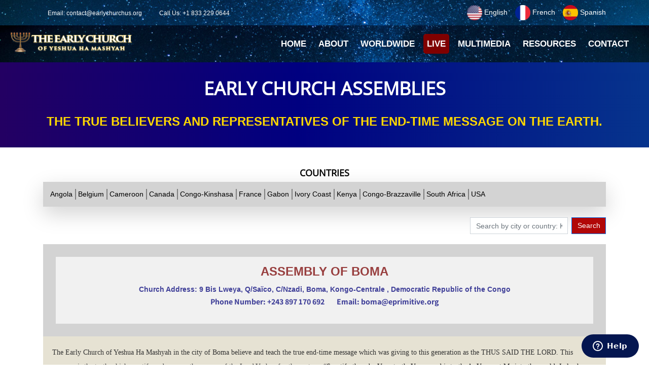

--- FILE ---
content_type: text/html; charset=utf-8
request_url: https://earlychurchus.org/en-US/ChurchAssemblies/Assemblies?page=5
body_size: 16727
content:
<!DOCTYPE html>
<html>
<head>
	<!-- Global site tag (gtag.js) - Google Analytics -->
	<script async src="https://www.googletagmanager.com/gtag/js?id=UA-165280527-2"></script>
	<script>
		window.dataLayer = window.dataLayer || [];
		function gtag() { dataLayer.push(arguments); }
		gtag('js', new Date());

		gtag('config', 'UA-165280527-2');
	</script>

	<meta charset="utf-8" />
	<meta name="viewport" content="width=device-width, initial-scale=1.0, shrink-to-fit=no">
	<title>Assemblies - The Early Church Of Yeshua Ha Mashyah</title>
	<link href="/Content/css?v=vpjpA1xYPy0sm4Fz0F5w3Hk9-5X2LN74RUSLEOreyoM1" rel="stylesheet"/>

	<script src="/bundles/modernizr?v=inCVuEFe6J4Q07A0AcRsbJic_UE5MwpRMNGcOtk94TE1"></script>

	<link href="/Content/main.css" rel="stylesheet" />
	<link href="/Content/animate.css" rel="stylesheet" />
	<link href="/Content/mobileNav.css" rel="stylesheet" />
	<link href="/Content/sidebarNavigation.css" rel="stylesheet" />
	<link href="/Content/plugins/OwlCarousel2-2.2.1/animate.css" rel="stylesheet" />
	<link href="/Content/PagedList.css" rel="stylesheet" />
	<link href="/Content/nairobi.css" rel="stylesheet" />
	<link href="https://cdn.datatables.net/1.10.19/css/jquery.dataTables.min.css" rel="stylesheet" />
	<link rel="stylesheet" href="https://cdnjs.cloudflare.com/ajax/libs/jqueryui/1.12.1/jquery-ui.min.css" />
	<link rel="stylesheet" href="https://cdnjs.cloudflare.com/ajax/libs/toastr.js/latest/css/toastr.min.css" />
	<script src="https://kit.fontawesome.com/a076d05399.js"></script>
	<script src="/Scripts/earlychurch.js"></script>
	<!-- Start of  Zendesk Widget script -->
	<script id="ze-snippet" src="https://static.zdassets.com/ekr/snippet.js?key=51c795c7-0472-49a2-86e8-d5186864aeea"></script>
	<!-- End of  Zendesk Widget script -->
	<!--Donor Box script-->
	<script type="text/javascript" defer src="https://donorbox.org/install-popup-button.js"></script>
</head>
<body>

	<script>
		window.fbAsyncInit = function () {
			FB.init({
				appId: '{242656960190018}',
				cookie: true,
				xfbml: true,
				version: '{api-version}'
			});

			FB.AppEvents.logPageView();

		};

		(function (d, s, id) {
			var js, fjs = d.getElementsByTagName(s)[0];
			if (d.getElementById(id)) { return; }
			js = d.createElement(s); js.id = id;
			js.src = "https://connect.facebook.net/en_US/sdk.js";
			fjs.parentNode.insertBefore(js, fjs);
		}(document, 'script', 'facebook-jssdk'));
	</script>

	<link href="/Content/navbar.css" rel="stylesheet" />
<link href="/Content/mobileNav.css" rel="stylesheet" />

<header class="header">
	<div class="top_bar">
		<div class="top_bar_background" style="..."></div>
		<div class="top_bar_container">
			<div class="container">
				<div class="row">
					<div class="col">
						<div class="top_bar_content d-flex flex-row align-items-center justify-content-start">
							<ul class="top_bar_contact_list">
								<li>
									<i class="fas fa-envelope" aria-hidden="true"></i>
									<div>Email: contact@earlychurchus.org</div>
								</li>
								<li>
									<i class="fas fa-phone" aria-hidden="true"></i>
									<div>Call Us: +1 833 229 0644</div>
								</li>
							</ul>
							<div class="top_bar_social ml-auto">
								<ul class="social_list">
									<li class="d-flex justify-content-between">
										<a href="/en-US/Home/Index" class="setLang" data-lang="en-US"><img src="/Content/Images/Logo/flag-usa-250.png" /> <span class="country">English</span> <span class="short-country">EN</span> </a>
										<a href="/fr-FR/Home/Index" class="setLang" data-lang="fr-FR"><img src="/Content/Images/Logo/flag-france-250.png" /> <span class="country">French</span> <span class="short-country">FR</span> </a>
										
										<a href="#" type="button" data-toggle="modal" data-target="#spanishPortalModal" class="setLang" data-lang="es-ES"><img src="/Content/Images/Logo/flag-spain.png" /> <span class="country">Spanish</span> <span class="short-country">ES</span></a>
									</li>
								</ul>
							</div>
						</div>
					</div>
				</div>
			</div>
		</div>
	</div>
</header>
<nav class="navbar navbar-expand-xl navbar-light justify-content-sm-start">
	<a class="navbar-brand order-1 order-lg-0 ml-lg-0 ml-2 mr-auto" href="/en-US/Home/Index">
		<img src="/Content/Images/Logo/logousa1.png" width="250" height="50" />
	</a>
	<button class="navbar-toggler align-self-start" type="button">
		<span class="navbar-toggler-icon"></span>
	</button>

	<div class="collapse navbar-collapse d-flex flex-column flex-lg-row flex-xl-row justify-content-lg-end p-3 p-lg-0 p-xl-0 mt-5 mt-lg-0 mobileMenu" id="navbarSupportedContent">
		<ul class="navbar-nav ml-auto align-self-stretch">
			<li class="nav-item">
				<a class="nav-link" href="/en-US/Home/Index"><i class='fas fa-home'></i> Home <span class="sr-only">(current)</span></a>
			</li>
			<li class="nav-item">
				<a class="nav-link" href="/en-US/Home/About">About</a>
			</li>
			<li class="nav-item dropdown">
				<a class="nav-link dropdown-toggle" href="#" id="navbarDropdown" role="button" data-toggle="dropdown" aria-haspopup="true" aria-expanded="false">
					Worldwide
				</a>
				<div class="dropdown-menu" aria-labelledby="navbarDropdown">
					<a class="dropdown-item" href="/en-US/Headquarters/Index">Headquarters / Congo-Kinshasa</a>
					<a class="dropdown-item" href="/en-US/Jeffersonville/Index">Jeffersonville</a>
					<a class="dropdown-item" href="/en-US/Nairobi/Index">Nairobi</a>
					<a class="dropdown-item" href="/en-US/ChurchAssemblies/Assemblies">Our Assemblies</a>
					<a class="dropdown-item" href="/en-US/WorldWide/History/history">Church History</a>
					<div class="dropdown-divider"></div>
					<a class="dropdown-item" href="/en-US/Portfolios/PreachersProfile">Church Portfolio</a>
					<a class="dropdown-item" href="/en-US/Jeffersonville/OurMission">Mission</a>
					<a class="dropdown-item" href="/en-US/Events/AllEvents">Events</a>
				</div>
			</li>
			<li class="nav-item dropdown">
				<a class="nav-link dropdown-toggle live swing delay-2s" href="/en-US/Streamings/AllStreamingServices" id="navbarDropdown" role="button"  aria-haspopup="true" aria-expanded="false">
					Live <i class='far fa-play-circle'></i>
				</a>
				<div class="dropdown-menu" aria-labelledby="navbarDropdown">
					<a class="dropdown-item" href="/en-US/Streamings/UsaLiveService">USA Live Church Services</a>
					<a class="dropdown-item" href="/en-US/Streamings/UsaBroadcast">USA Broadcasts in English</a>
					<a class="dropdown-item" href="/en-US/Streamings/UsaFrenchBroadcast">USA Broadcasts in French</a>
					<a class="dropdown-item" href="/en-US/Streamings/UsaAudioLive">USA Audio Live</a>
					<div class="dropdown-divider"></div>
					<a class="dropdown-item" href="/en-US/Streamings/HQLiveService">Headquarters Live </a>
					<a class="dropdown-item" href="/en-US/Streamings/HQBroadcast">Headquarters Broadcast</a>
					<a class="dropdown-item" href="/en-US/Streamings/HQAudioLive">Audio Conference</a>
				</div>
			</li>
			<li class="nav-item dropdown">
				<a class="nav-link dropdown-toggle" href="#" id="navbarDropdown" role="button" data-toggle="dropdown" aria-haspopup="true" aria-expanded="false">
					Multimedia
				</a>
				<div class="dropdown-menu" aria-labelledby="navbarDropdown">
					<a class="dropdown-item" href="/en-US/Articles/AllArticles">Articles</a>
					<a class="dropdown-item" href="/en-US/Books/Books">Books</a>
					<a class="dropdown-item" href="/en-US/Blogs/DisplayAllBlogs">Blogs</a>
					<a class="dropdown-item" href="/en-US/BlogPosts/DisplayAllBlogPosts">Blog Posts</a>
					<div class="dropdown-divider"></div>
					<a class="dropdown-item" href="/en-US/Streamings/UsaBroadcast">Videos</a>
					<a class="dropdown-item" href="/en-US/Sermons/AllSermon">Sermons</a>
					<div class="dropdown-divider"></div>
					<a class="dropdown-item" href="/fr-FR/Home/Index">French Portal</a>
					<a class="dropdown-item" href="#" type="button" data-toggle="modal" data-target="#spanishPortalModal">Spanish Portal</a>
					
					<div class="dropdown-divider"></div>
					<a class="dropdown-item" href="/en-US/PhotoGalleries/GalleryIndex">Photo Gallery</a>
				</div>
			</li>
			<li class="nav-item dropdown">
				<a class="nav-link dropdown-toggle" href="/en-US/Resources/Resources" id="navbarDropdown" role="button" data-toggle="dropdown" aria-haspopup="true" aria-expanded="false">
					Resources
				</a>
				<div class="dropdown-menu" aria-labelledby="navbarDropdown">
					<a class="dropdown-item" href="/en-US/Resources/Resources">All Resources</a>
					<a class="dropdown-item" href="/en-US/Resources/Resources/orientons-nous">Orientons-nous</a>
					<a class="dropdown-item" href="/en-US/Resources/Resources/open-letters">Open Letters</a>
					<a class="dropdown-item" href="/en-US/Books/Books/book">Books</a>
					<div class="dropdown-divider"></div>
					<a class="dropdown-item" href="/en-US/Resources/Resources/missions">Missionnary Trips</a>
					<a class="dropdown-item" href="/en-US/Resources/Resources/conference">Conferences</a>
				</div>
			</li>
			<li class="nav-item dropdown">
				<a class="nav-link dropdown-toggle" href="/en-US/Contacts/Contact" id="navbarDropdown" role="button" data-toggle="dropdown" aria-haspopup="true" aria-expanded="false">
					Contact
				</a>
				<div class="dropdown-menu  dropdown-menu-lg-right" aria-labelledby="navbarDropdown">
					<a class="dropdown-item" href="/en-US/Contacts/Contact">Contact us</a>
					<a class="dropdown-item" href="/en-US/SupportRequests/SupportRequest">Technical Support</a>
					<a class="dropdown-item" href="/en-US/Contacts/Feedback">Leave us a Feedback</a>
					<a class="dropdown-item" href="/en-US/EventSchedulerCalendars/Calendar">Schedule an Appointment</a>
				</div>
			</li>

			<li class="nav-item dropdown">
				<a class="nav-link" id="searchtoggl" href="#"><i class='fas fa-search fa-lg'></i></a>
			</li>

		</ul>

	</div>
</nav>
<div id="search">
	<div class="container">
<form action="/en-US/Publications/Publications" method="get">			<div class="d-flex justify-content-lg-start">
				<input type="text" class="form-control" name="SearchString" required>
				<button type="submit" class="btn btn-primary"><i class="fa fa-search" style="font-size: 35px"></i></button>
			</div>
</form>	</div>
</div>
<div class="overlay"></div>

<!--TECHNICAL SUPPORT MODAL-->
<div class="modal fade" id="supportModal" tabindex="-1" role="dialog" aria-labelledby="supportModalLabel" aria-hidden="true">
	<div class="modal-dialog modal-dialog-centered modal-lg" role="document">
		<div class="modal-content">
			<div class="request-form">
				<div class="modal-header">
					<div class="title">
						<h3 class="modal-title text-uppercase text-center" id="supportModalLabel">Technical support Notification</h3>
					</div>

					<button type="button" class="close" data-dismiss="modal" aria-label="Close">
						<span aria-hidden="true">&times;</span>
					</button>
				</div>
				<div class="modal-body">
					<form method="post" action="/{lang}/SupportRequests/SupportRequest">
						<input name="__RequestVerificationToken" type="hidden" value="z5KNPdo4ocKSVhrRYbaERie53yRhea0-g_Ip177m9qPSvgMHzuVsbuBbPSoqTK3rVGFUc7b8khqrNDQV8QslwsLp_mr-YZcjuHa5xEYNvUM1" />
						<div class="row">
							<div class="col">
								<div class="form-group">
									<label for="recipient-name" class="col-form-label">First Name:</label>
									<input type="text" class="form-control" name="FirstName" id="recipient-name">
								</div>
							</div>
							<div class="col">
								<div class="form-group">
									<label for="recipient-name" class="col-form-label">Last Name:</label>
									<input type="text" class="form-control" name="LastName" id="recipient-name">
								</div>
							</div>
						</div>

						<div class="form-group">
							<label for="recipient-email" class="col-form-label">Email:</label>
							<input type="email" class="form-control" name="Email" id="recipient-email">
						</div>

						<div class="form-group">
							<label for="message-text" class="col-form-label">Message:</label>
							<textarea class="form-control" name="IssueContent" rows="5" placeholder="Give a little description of your issue"></textarea>
						</div>

						<div class="g-recaptcha" data-sitekey="6LecRMIZAAAAAMv0CcANXXtzV6v-aSyRF5-dEw-b"></div>

						<div class="d-flex justify-content-between">
							<input type="submit" name="submit" value="Send message" class="btn btn-primary">
							<input type="button" value="Close" class="btn btn-secondary " data-dismiss="modal">
						</div>
					</form>
				</div>
			</div>
		</div>
	</div>
</div>

<!--SPANISH PORTAL MODAL-->
<div class="modal" tabindex="-1" role="dialog" id="spanishPortalModal">
	<div class="modal-dialog modal-lg modal-dialog-centered" role="document">
		<div class="modal-content">
			<div class="modal-header">
				<button type="button" class="close" data-dismiss="modal" aria-label="Close">
					<span aria-hidden="true">&times;</span>
				</button>
			</div>
			<div class="modal-body">
				<h1 class="modal-title text-center">Coming Soon</h1>
				<h3 class="model-subtitle">The Early Church Information Technology Department</h3>
				<p class="modal-text">We're still working on this portal which will be available very soon.</p>
				<h4 class="modal-text text-uppercase">Stay tuned. </h4>
				<p class="modal-text">Reach out the admin team anytime with your concern at admin@earlychurch.org</p>
				<h3 class="modal-signature">The Admin Team</h3>
			</div>
			<div class="modal-footer">
				<button type="button" class="btn btn-secondary" data-dismiss="modal">Close</button>
			</div>
		</div>
	</div>
</div>

<!--FEEDBACK MODAL-->
<div class="modal fade" id="feedbackModal" tabindex="-1" role="dialog" aria-labelledby="feedbackModalLabel" aria-hidden="true">
	<div class="modal-dialog modal-dialog-centered modal-lg" role="document">
		<div class="modal-content">
			<div class="request-form">
				<div class="modal-header">
					<div class="title">
						<h3 class="modal-title text-uppercase text-center" id="feedbackModalLabel">Feedback - Tell us How we're doing.</h3>
					</div>

					<button type="button" class="close" data-dismiss="modal" aria-label="Close">
						<span aria-hidden="true">&times;</span>
					</button>
				</div>
				<div class="modal-body">
					<form method="post" action="/{lang}/Contacts/Feedback">
						<input name="__RequestVerificationToken" type="hidden" value="OpFfO-H7A6xGEAWMMbWcTOLkQwuvjwIVkI2rCrxyApAEkKQytfP0PaM2NIRSqinGpz_IChOIICejIA4WcmQz11uCShzfY4UEAEv_vHeSrzU1" />
						<div class="row">
							<div class="col">
								<div class="form-group">
									<label for="recipient-name" class="col-form-label">Name:</label>
									<input type="text" class="form-control" name="Name" id="recipient-name">
								</div>
							</div>
							<div class="col">
								<div class="form-group">
									<label for="recipient-email" class="col-form-label">Email:</label>
									<input type="email" class="form-control" name="Email" id="recipient-email">
								</div>
							</div>
						</div>

						<div class="form-group">
							<label for="message-text" class="col-form-label">Message:</label>
							<textarea class="form-control" name="Content" rows="5" placeholder="Your feedback"></textarea>
						</div>

						<div class="g-recaptcha" data-sitekey="6LecRMIZAAAAAMv0CcANXXtzV6v-aSyRF5-dEw-b"></div>
						<div class="d-flex justify-content-between">
							<input type="submit" name="submit" value="Send Feedback" class="btn btn-primary">
							<input type="button" value="Close" class="btn btn-secondary " data-dismiss="modal">
						</div>
					</form>
				</div>
			</div>
		</div>
	</div>
</div>

<!--NEW PUBLICATION OR STREAMING MODAL-->
<!--<div class="modal fade " id="newPublicationInfoAlert" tabindex="-1" role="dialog" aria-labelledby="exampleModalCenterTitle" aria-hidden="true">
	<div class="modal-dialog modal-lg modal-dialog-centered" role="document">
		<div class="modal-content">
			<div class="modal-body">
				<div style="color: maroon; background: lightgray; padding: 10px;">
					<h3 class="text-center text-uppercase">New Video Released!</h3>
				</div>
				<div class="content">
					<iframe width="100%" height="405" src="https://www.youtube.com/embed/ElDTMWpRVYQ" frameborder="0" allow="accelerometer; autoplay; encrypted-media; gyroscope; picture-in-picture" allowfullscreen></iframe>
				</div>
				<div>
					<button type="button" class="btn btn-secondary float-right " onclick="stopVideos()" data-dismiss="modal">Close</button>
				</div>
			</div>
		</div>
	</div>
</div>-->

<script src="/Scripts/jquery-3.4.1.min.js"></script>
<script type="text/javascript">
	var count = 60;
	$(document).ready(function () {
		$('#box').hScroll(2350); // You can pass (optionally) scrolling amount

		var navbar = $(".navbar");
		$(window).scroll(function () {
			var scroll = $(window).scrollTop();
			if (scroll >= 100 && $(this).width() > 769) {
				navbar.addClass("fixed-top");
			} else {
				navbar.removeClass('fixed-top');
			}
		});
		$(this).find(".h4 i").each(function () {
			$(this).addClass("green");
		});

		$(function() {
			$('.stopVideo').click(function() {
				$('iframe').attr('src', $('iframe').attr('src'));
			});
		});

	});

	function stopVideo() {	
		var video = document.getElementById("Video1");
		if (video.played) {
			video.pause();
		}
	}

	const stopVideos = () => {
		document.querySelectorAll('iframe').forEach(v => { v.src = v.src });
		document.querySelectorAll('video').forEach(v => { v.pause() });
	};
</script>
<script>
	$(document).ready(function () {
		$('#search').hide();
		$('#searchtoggl').click(function () {
			$('#search').show();
		});

	});
</script>

<style>
	.dropdown:hover .dropdown-menu {
		display: block !important;
	}
	.recaptcha {
		background: maroon;
		color: bisque;
		margin-bottom: 10px;
		margin-top: 10px;
		padding: 15px;
	}
</style>


	<div class="main">
				



<!--MOST RECENT ARTICLES-->
<section class="church-assemblies">
	<div class="assembly-header">	
		<div class="container">
			<div class="title">
				<h1>Early Church Assemblies</h1>
				<h3>The true believers and Representatives of the end-time message on the Earth.</h3>
			</div>	
		</div>
	</div>
	
	<div class="container">
		<h4 class="text-center text-uppercase"><b>Countries</b></h4>
		<div class="shadow-lg p-3 mb-4 assembliesCountry">
<form action="/en-US/ChurchAssemblies/Assemblies" class="form-inline" method="get">						<input type="submit" name="SearchString" value="Angola" id="countryactive"/>
						<input type="submit" name="SearchString" value="Belgium" id="countryactive"/>
						<input type="submit" name="SearchString" value="Cameroon" id="countryactive"/>
						<input type="submit" name="SearchString" value="Canada" id="countryactive"/>
						<button type="submit" name="SearchString" value="DemocraticRepublicOfTheCongo" id="countryactive">Congo-Kinshasa</button>
						<input type="submit" name="SearchString" value="France" id="countryactive"/>
						<input type="submit" name="SearchString" value="Gabon" id="countryactive"/>
						<input type="submit" name="SearchString" value="Ivory Coast" id="countryactive"/>
						<input type="submit" name="SearchString" value="Kenya" id="countryactive"/>
						<button type="submit" name="SearchString" value="RepublicOfCongo">Congo-Brazzaville</button>
						<input type="submit" name="SearchString" value="South Africa" id="countryactive"/>
						<input type="submit" name="SearchString" value="USA" id="countryactive"/>
</form>			
		</div>
		
	</div>
	
	
	<div class="container">
		<div class="row">
			<div class="col-md-12">
				<div class="search-filter-box float-right">
<form action="/en-US/ChurchAssemblies/Assemblies" class="form-inline" method="get">						<div class="form-inline">
							<div class="form-group d-flex justify-content-end">
								<div>	
									<input class="form-control" id="SearchString" name="SearchString" placeholder="Search by city or country: Kinshasa ..." type="text" value="" />
								</div>
								<input type="submit" value="Search" class="btn btn-primary ml-2 btnB"/>
							</div>
						</div>
</form>				</div>
			</div>
		</div>
	</div>

	<div class="container">
		<div>	
					<div>
						<div class="card church-card">
							<div class="header" style="background: url() lightgray">
								<div class="header-content">
									<h3 class="card-title">
										Assembly of Boma
									</h3>

									<b class="address">
										Church Address:
										9 Bis Lweya, Q/Sa&#239;co, C/Nzadi, Boma,
											<span>Kongo-Centrale</span>
										, Democratic Republic of the Congo
									</b>

									<p class="address">
										<b>
												<span class="mr-4">Phone Number: +243 897 170 692</span>
																							<span>Email: boma@eprimitive.org</span>
										</b>
									</p>

								</div>
							</div>
							<div class="card-body">

<p><span style="font-size:14px"><span style="font-family:Georgia,serif"><span style="color:#333333">The Early Church of Yeshua Ha Mashyah in the city of Boma believe and teach the true end-time message which was giving to this generation as the THUS SAID THE LORD. This message is the truth which sanctify and prepare the spouse of the Lord Yeshua for the rapture. “</span><span style="color:black">Sanctify them by Your truth. Your word is truth. As You sent Me into the world, I also have sent them into the world. <strong><sup> </sup></strong>And for their sakes I sanctify Myself, that they also may be sanctified by the truth. I do not pray for these alone, but also for those who </span><span style="color:black">will believe in Me through their word” (John 17:17-20).</span></span></span></p>
								<hr/>
								<div class="preachers">
										<h4 class="mb-3"><b>Preachers: </b></h4>
										<div class="row">
														<div class="col-lg-3 col-md-6 col-sm-6">
															<div class="card preacher-card">
																	<img class="card-img-top" src="/Content/DbImages/Thumbs/d5627da4-b6b5-4e3a-a323-cb6f978dea5d.png" alt="Dawoud Biayah">

																<div class="card-body">
																	<h5 class="card-title">
																		Rev. Dawoud Biayah <br />
																		<span class="function mt-2">Pastor</span>
																	</h5>

																	<span class="phone-number">Phone: +243 819 901 035</span><br />
																	<span class="email">Email: dawoud@eprimitive.org</span>
																</div>
															</div>
														</div>
														<div class="col-lg-3 col-md-6 col-sm-6">
															<div class="card preacher-card">
																	<img class="card-img-top" src="/Content/DbImages/Thumbs/89f5676c-c268-4710-9ad3-3c870f406aba.png" alt="Abel Tshimanga">

																<div class="card-body">
																	<h5 class="card-title">
																		Rev. Abel Tshimanga <br />
																		<span class="function mt-2">Preacher</span>
																	</h5>

																	<span class="phone-number">Phone: </span><br />
																	<span class="email">Email: abeltshimanga@eprimitive.org</span>
																</div>
															</div>
														</div>
														<div class="col-lg-3 col-md-6 col-sm-6">
															<div class="card preacher-card">
																	<img class="card-img-top" src="/Content/DbImages/Thumbs/a8fbaf7d-6c6d-493c-9a28-b5872ade517f.png" alt="Caleb Bahati">

																<div class="card-body">
																	<h5 class="card-title">
																		Rev. Caleb Bahati <br />
																		<span class="function mt-2">Preacher</span>
																	</h5>

																	<span class="phone-number">Phone: </span><br />
																	<span class="email">Email: calebbahati@eprimitive.org</span>
																</div>
															</div>
														</div>

										</div>
								</div>

							</div>
						</div>
					</div>
					<div>
						<div class="card church-card">
							<div class="header" style="background: url() lightgray">
								<div class="header-content">
									<h3 class="card-title">
										Assembly of Kolwezi 
									</h3>

									<b class="address">
										Church Address:
										Avenue Njanja, Ref: Arr&#234;t Njanja, Q/D&#233;sert, C/Manika, Kolwezi ,
											<span>Lualaba</span>
										, Democratic Republic of the Congo
									</b>

									<p class="address">
										<b>
																							<span>Email: kolwezi@eprimitive.org</span>
										</b>
									</p>

								</div>
							</div>
							<div class="card-body">

<p><span style="font-size:14px"><span style="font-family:Georgia,serif">The Early Church of Yeshua Ha Mashyah in the city of Kolwezi believe and teach the true end-time message which was giving to this generation as the THUS SAID THE LORD. This message is the truth which sanctify and prepare the spouse of the Lord Yeshua for the rapture. “Sanctify them by Your truth. Your word is truth. As You sent Me into the world, I also have sent them into the world. <strong><sup> </sup></strong>And for their sakes I sanctify Myself, that they also may be sanctified by the truth. I do not pray for these alone, but also for those who will believe in Me through their word” (John 17:17-20).</span></span></p>
								<hr/>
								<div class="preachers">
										<h4 class="mb-3"><b>Preachers: </b></h4>
										<div class="row">
														<div class="col-lg-3 col-md-6 col-sm-6">
															<div class="card preacher-card">
																	<img class="card-img-top" src="/Content/DbImages/Thumbs/f5aef999-4516-403d-b02f-0fe67cdd9ee9.png" alt="Paul Hodari">

																<div class="card-body">
																	<h5 class="card-title">
																		Rev. Paul Hodari <br />
																		<span class="function mt-2">Pastor</span>
																	</h5>

																	<span class="phone-number">Phone: +243 993 662 373</span><br />
																	<span class="email">Email: paulhodari@eprimitive.org</span>
																</div>
															</div>
														</div>

										</div>
								</div>

							</div>
						</div>
					</div>

		</div>
		<div class="container pagination">
			<br/>
			Page 5 of 22

			<div class="pagination-container"><ul class="pagination"><li class="PagedList-skipToPrevious"><a href="/en-US/ChurchAssemblies/Assemblies?page=4" rel="prev">«</a></li><li><a href="/en-US/ChurchAssemblies/Assemblies?page=1">1</a></li><li><a href="/en-US/ChurchAssemblies/Assemblies?page=2">2</a></li><li><a href="/en-US/ChurchAssemblies/Assemblies?page=3">3</a></li><li><a href="/en-US/ChurchAssemblies/Assemblies?page=4">4</a></li><li class="active"><a>5</a></li><li><a href="/en-US/ChurchAssemblies/Assemblies?page=6">6</a></li><li><a href="/en-US/ChurchAssemblies/Assemblies?page=7">7</a></li><li><a href="/en-US/ChurchAssemblies/Assemblies?page=8">8</a></li><li><a href="/en-US/ChurchAssemblies/Assemblies?page=9">9</a></li><li><a href="/en-US/ChurchAssemblies/Assemblies?page=10">10</a></li><li class="disabled PagedList-ellipses"><a>&#8230;</a></li><li class="PagedList-skipToNext"><a href="/en-US/ChurchAssemblies/Assemblies?page=6" rel="next">»</a></li><li class="PagedList-skipToLast"><a href="/en-US/ChurchAssemblies/Assemblies?page=22">»»</a></li></ul></div>
		</div>
	</div>
</section>

<section class="church-preacher-modal">
	<div id="modal-container" class="modal fade" tabindex="-1" role="dialog">
		<div class="modal-content">
			<div class="modal-body"></div>
		</div>
	</div>
</section>

<script src="/Scripts/jquery-3.4.1.js"></script>
<script type="text/javascript">
	$(function () {
		$('body').on('click', '.preacher-modal', function (e) {
			e.preventDefault();
			$("#modal-container").remove();
			$.get($(this).data("targeturl"), function (data) {
				$('<div id="modal-container" class="modal fade">  <div class="modal-dialog modal-dialog-centered modal-lg">' +
					'<div class="modal-content" id= "modalbody" >' + 
					data + 
					'</div></div></div>').modal();
			});
		});
	});
</script>


	</div>

	
<!-- Footer -->

<footer class="footer">
	<div class="container">
		<div class="row">
			<div class="col-md-4">
				<div class="footer_title"><h3>Jeffersonville Contact</h3></div>
				<div class="footer_body">
					<h4>Early Church of Yeshua Ha Mashyah</h4>
					<p>Assembly of Jeffersonville</p>
					<ul>
						<li>
							<div><i class="fa fa-map-marker" aria-hidden="true"></i><span> 1805 East 8th st, Jeffersonville, Indiana</span></div>
						</li>
						<li>
							<div><i class="fa fa-phone" aria-hidden="true"></i><span> +1 833 229 0644</span></div>
						</li>
						<li>
							<div><i class="fa fa-envelope" aria-hidden="true"></i><span> info@earlychurchus.org</span></div>
						</li>
					</ul>
				</div>
			</div>
			<div class="col-md-4">
				<div class="footer_title"><h3 class="">Useful Links</h3></div>
				<div class="footer_body">
					<ul class="footer_links">
						<li><a href="/fr-FR/Home/Index"><i class="fa fa-angle-double-right" aria-hidden="true"></i> French Portal</a></li>
						<li><a href="/en-US/Home/About"><i class="fa fa-angle-double-right" aria-hidden="true"></i> About us</a></li>
						<li><a href="/en-US/Contacts/Contact"><i class="fa fa-angle-double-right" aria-hidden="true"></i> Contact</a></li>
						<li><a class="dbox-donation-button" href="https://donorbox.org/donation-2020-1?default_interval=o&hide_donation_meter=true"><i class="fa fa-angle-double-right" aria-hidden="true"></i> Donation</a></li>
						<li><a href="/en-US/BlogPosts/DisplayAllBlogPosts"><i class="fa fa-angle-double-right" aria-hidden="true"></i> Blog</a></li>
						<li><a href="/en-US/Sermons/AllSermon"><i class="fa fa-angle-double-right" aria-hidden="true"></i> Sermons</a></li>
						<li><a href="/en-US/Events/AllEvents"><i class="fa fa-angle-double-right" aria-hidden="true"></i> Events</a></li>
						<li><a href="/en-US/Portfolios/PreachersProfile"><i class="fa fa-angle-double-right" aria-hidden="true"></i> Portfolio</a></li>
						<li><a href="/en-US/Streamings/UsaLiveService"><i class="fa fa-angle-double-right" aria-hidden="true"></i> Media</a></li>
						<li><a href="/en-US/FAQs/Home"><i class="fa fa-angle-double-right" aria-hidden="true"></i> FAQs</a></li>

						<!--SECOND COLUMN-->
						<li><a href="#" type="button" data-toggle="modal" data-target="#spanishPortalModal"><i class="fa fa-angle-double-right" aria-hidden="true"></i> Spanish Portal</a></li>
						
						<li><a href="/en-US/EventSchedulerCalendars/Calendar"><i class="fa fa-angle-double-right" aria-hidden="true"></i> Appointment</a></li>
						<li><a href="/en-US/Resources/Resources"><i class="fa fa-angle-double-right" aria-hidden="true"></i> Publications</a></li>
						<li><a href="/en-US/Resources/Resources/orientons-nous"><i class="fa fa-angle-double-right" aria-hidden="true"></i> Get Orientation</a></li>
						<li><a href="/en-US/Resources/Resources/open-letters"><i class="fa fa-angle-double-right" aria-hidden="true"></i> Open Letters</a></li>
						<li><a href="/en-US/Articles/AllArticles"><i class="fa fa-angle-double-right" aria-hidden="true"></i> Articles</a></li>
						<li><a href="/en-US/Resources/Resources"><i class="fa fa-angle-double-right" aria-hidden="true"></i> Conferences</a></li>
						<li><a href="/en-US/Headquarters/Index"><i class="fa fa-angle-double-right" aria-hidden="true"></i> HQ Service</a></li>
						<li><a href="/en-US/Streamings/HQLiveService"><i class="fa fa-angle-double-right" aria-hidden="true"></i> HQ Media</a></li>
						<li><a href="/en-US/ChurchAssemblies/Assemblies"><i class="fa fa-angle-double-right" aria-hidden="true"></i> Our Assemblies</a></li>
					</ul><br /><br />
				</div>
			</div>
			<div class="col-md-4">
				<div class="footer_title"><h3>Headquarters Contact</h3></div>
				<div class="footer_body">
					<h4>Early Church of Yeshua Ha Mashyah</h4>
					<p>Assembly of Kinshasa, Headquarters</p>
					<ul>
						<li>
							<div><i class="fa fa-map-marker" aria-hidden="true"></i><span> 197 Av. Kabinda, C/Lingwala, Kinshasa, DRC</span></div>
						</li>
						<li>
							<div><i class="fa fa-phone" aria-hidden="true"></i><span> +243 999 919 958</span></div>
						</li>
						<li>
							<div><i class="fa fa-envelope" aria-hidden="true"></i><span> info@eprimitive.org</span></div>
						</li>
					</ul>
				</div>
			</div>
		</div>
		<div class="authentication">
			<div class="row">
				<div class="col-md-6">	
					<div class="auth-header text-center">
						<h3>Staff Members</h3>
						<p>Sign up for an Early Church account or Login if you already have one!</p>
					</div>
							<div class="d-flex justify-content-center">
								<div class="button btn_link">
									<a href="/en-US/Account/Register">Register</a>
								</div>
								<div class="button btn_link">
									<a href="/en-US/Account/Login">Login</a>
								</div>
							</div>


				</div>
				<div class="col-md-6">
					<div class="text-center">
						<h3>Subscribe to our newsletter</h3>
						<p>Join our weekly newsletter and remain connected to the kingdom of God.</p>
						<form action="/en-US/Subscribes/CreateSubscribers" class="form-inline" method="post"><input name="__RequestVerificationToken" type="hidden" value="WFZwQTO18SvpeB-zKcN6HcCVwyVqign5hyQj7y4xw40S3Q1-QuDR4YIBYJRx8NPPxs1YhnYoOb08E2c7HrinAdGrr3SixioltbIZ7il88gM1" />	<div class="form-inline align-items-center align-content-center">
		
		<div class="d-flex justify-content-center">
			<div class="form-row">
				<div class="col-auto">
					<input PlaceHolder="Your Email" Required="" class="form-control text-box single-line" data-val="true" data-val-email="Invalid Email Address" data-val-required="Email field cannot be empty" id="Email" name="Email" type="email" value="" />
					<span class="field-validation-valid text-danger" data-valmsg-for="Email" data-valmsg-replace="true"></span>
				</div>
				<div class="col-auto">
					<input type="submit" value="Subscribe" class="btn btn-danger" />
				</div>
			</div>
		</div>
		<div class="g-recaptcha mt-2" data-sitekey="6LecRMIZAAAAAMv0CcANXXtzV6v-aSyRF5-dEw-b"></div>
	</div>
</form>
<style>
	.form-inline {
		display: inline-block;
		margin-left: auto;
		margin-right: auto;
	}
	input {
		border-radius: 0 !important;
		margin-right: 0 !important;
	}
</style>

					</div>
				</div>
			</div>
		</div>
		<div class="legals text-center">
			<h4>LEGALS</h4>
			<a href="/en-US/Home/Terms" target="_blank">Terms and Conditions</a> & <a href="/en-US/Home/Privacy" target="_blank">Privacy Policy</a>
		</div>
		<div class="row copyright_row">
			<div class="col">
				<div class="copyright_container d-flex flex-lg-row flex-column align-items-center justify-content-lg-start justify-content-center">
					<div class="copyright">
						Copyright &copy; 2026 All rights reserved | Designed By BML Business Center
					</div>
					<div class="footer_social ml-lg-auto">
						<ul>
							<li><a href="https://www.facebook.com/TheEarlyChurchUSA/" target="_blank"><i class="fab fa-facebook-f" aria-hidden="true"></i></a></li>
							<li><a href="#"><i class="fab fa-twitter" aria-hidden="true"></i></a></li>
							<li><a href="#"><i class="fab fa-pinterest-p" aria-hidden="true"></i></a></li>
							<li><a href="#"><i class="fab fa-linkedin-in" aria-hidden="true"></i></a></li>
							<li><a href="#"><i class="fab fa-google-plus-g" aria-hidden="true"></i></a></li>
							<li><a href="https://www.youtube.com/channel/UCC3DvqHWgOdxEL-mDyko2WA" target="_blank"><i class="fab fa-youtube" aria-hidden="true"></i></a></li>
						</ul>
					</div>
				</div>
			</div>
		</div>
	</div>
</footer>

<style>
	.authentication .button {
		margin-top: 0 !important;
	}
	.authentication .button:not(:last-child) {
		margin-right: 15px;
	}

	.footer_body span {
		color: white;
	}

</style>


	<script src="/bundles/jquery?v=8Oos0avDZyPg-cbyVzvkIfERIE1DGSe3sRQdCSYrgEQ1"></script>

	<script src="/bundles/bootstrap?v=w6BYJb0bUOvf8s68Ce8tszYipolOdhcRhcKpxn6l8841"></script>

	
	
<script src="https://cdnjs.cloudflare.com/ajax/libs/jqueryui/1.12.1/jquery-ui.min.js"></script>
<script type="text/javascript" src="https://cdnjs.cloudflare.com/ajax/libs/toastr.js/latest/js/toastr.min.js"></script>
<script src="https://unpkg.com/sweetalert/dist/sweetalert.min.js"></script>
<script src="https://kit.fontawesome.com/e19c476714.js"></script>
<script src='https://www.google.com/recaptcha/api.js'></script> 
<script src="/Content/plugins/OwlCarousel2-2.2.1/owl.carousel.js"></script>
	<script src="/Content/plugins/easing/easing.js"></script>
	<script src="/Scripts/custom.js"></script>
	<script src="/Scripts/mobileNav.js"></script>
	<script src="/Scripts/moment.min.js"></script>
	<script type="text/javascript">
		$('.carousel').carousel({
			interval: 15000,
			pause: "hover"
		});
	</script>

	<script type="text/javascript">
		jQuery(function ($) {
			$.fn.hScroll = function (amount) {
				amount = amount || 1200;
				$(this).bind("DOMMouseScroll mousewheel",
					function (event) {
						var oEvent = event.originalEvent,
							direction = oEvent.detail ? oEvent.detail * -amount : oEvent.wheelDelta,
							position = $(this).scrollLeft();
						position += direction > 0 ? -amount : amount;
						$(this).scrollLeft(position);
						event.preventDefault();
					});
			};
		});

		var count = 60;

		$(document).ready(function () {
			$('#box').hScroll(2350); // You can pass (optionally) scrolling amount

			var navbar = $(".navbar");
			$(window).scroll(function () {
				var scroll = $(window).scrollTop();
				if (scroll >= 100 && $(this).width() > 769) {
					navbar.addClass("fixed-top");
				} else {
					navbar.removeClass('fixed-top');
				}
			});
			$(this).find(".h4 i").each(function () {
				$(this).addClass("green");
			});

			if (sessionStorage["newPublicationComing"] !== 'yes') {
				setInterval(function () {
					count--;
					if (count === 30) {
						$('#newPublicationInfoAlert').modal('show');
						sessionStorage["newPublicationComing"] = 'yes';
					}

				}, 1000);
			}
		});

		$('.modalphotos img').on('click',
			function () {
				$('#modal').modal({
					show: true,
				});
			});
	</script>

	<script src="https://js.pusher.com/4.0/pusher.min.js"></script>
	<script>

		// Enable pusher logging - don't include this in production
		Pusher.logToConsole = true;

		var pusher = new Pusher('2148423551d14478e7ed', {
			cluster: 'us2'
		});

		var channel = pusher.subscribe('general');

		channel.bind('newVisit', function (data) {

			var visits = data.visits;
			var message = data.message;
			$('#noOfVisitors').text(visits);
			$('#visitorsText').text(message);
		});
	</script>

	<script type="text/javascript">
		$(function () {
			var $searchlink = $('#searchtoggl i');
			var $searchbar = $('#searchbar');

			$('#topnav ul li a').on('click',
				function (e) {
					e.preventDefault();

					if ($(this).attr('id') == 'searchtoggl') {
						if (!$searchbar.is(":visible")) {
							// if invisible we switch the icon to appear collapsable
							$searchlink.removeClass('fa-search').addClass('fa-search-minus');
						} else {
							// if visible we switch the icon to appear as a toggle
							$searchlink.removeClass('fa-search-minus').addClass('fa-search');
						}

						$searchbar.slideToggle(300,
							function () {
								// callback after search bar animation
							});
					}
				});
		});

		$('#searchform').submit(function (e) {
			e.preventDefault(); // stop form submission
		});
	</script>

</body>
</html>

<div class="modal fade bd-greeting-modal-lg resources" id="publicationGreeting" tabindex="-1" role="dialog" aria-labelledby="myLargeModalLabel" aria-hidden="true">
	<div class="modal-dialog modal-lg">
		<div class="modal-content">
			<div class="modal-body">
				<div class="title_container">
					<h4 class="title">Letter from the president</h4>
					<p class="date">February 20, 2020</p>
				</div>
				<div class="content">
					<p>
						Here you will find food for your souls, and you will be blessed,
						as it is written: "Blessed is he that reads, and they that hear the words of prophecy,
						and keep the things that are written therein! For the time is at hand." (Revelation 1:3).
						<b style="color: maroon;">We are indeed closer to the Lord's Return than in the days when we believed.</b> This is why we must
						carefully keep the things that are written in the prophetic Word and take heed, as Peter said:
						"We have also a more sure word of prophecy; whereunto ye do well that ye take heed, as unto a light
						that shineth in a dark place, until the day dawn, and the day star arise in your hearts: Knowing this first,
						that no prophecy of the scripture is of any private interpretation. For the prophecy came not in old time
						by the will of man: but holy men of God spake [as they were] moved by the Holy Ghost." 2 Peter 1:19-21).
					</p>

					<p>
						<b>This portal is the answer to brethren from all over the world</b> (such as the Netherlands, Zimbabwe or Kenya)
						who ask us for references to the famous "Let us Get Orientation", written by Pastor Pierre Kas, or to our open letters.
						They contact us to share their experiences, to debate and ask questions or to invite us to visit them in their respective countries.
						However, there are some points of discussion which are already treated in our former writings, but which are not available
						to the brothers because they are not all English or French speakers. Truly, communicating with them is of the utmost
						importance to us, and that is why we want to make all our writings available in several other languages, such as Spanish,
						Portuguese, German, Italian, Polish and Russian.
					</p>

					<p>
						This is a great undertaking, you will tell me, but it is also in accordance with the Great Commission of our Adonai,
						who commanded: "Go ye therefore, and teach all nations, baptizing them in the name of the Father, and of the Son,
						and of the Holy Ghost: Teaching them to observe all things whatsoever I have commanded you: and, lo,
						I am with you alway, [even] unto the end of the world. Amen." (Matthew 28:19-20). I believe He is with
						us all the days of this mission, just as He promised. Please do not hesitate to contact us to submit your
						comments or exchange views, even contradictory ones. Yeshua was a great debater and he was not afraid to
						be questioned even publicly. This is no longer the case today among all denominations, who have hidden behind excuses
						and give the impression of collusion between them. But the Early Church of Yeshua Ha Mashyah is the church of debate and confrontation,
						just like their Lord. Happy reading!
					</p>
					<div class="signature_container">
						<h4 class="signature">Pastor Thomas Kalonji</h4>
						<p class="assembly">
							The Early Church Of Yeshua Ha Mashyah <br />
							Assembly of Jeffersonville, IN, USA
						</p>
					</div>
				</div>
			</div>
			<div class="modal-footer">
				<button type="button" class="btn btn-secondary" data-dismiss="modal">Close</button>
			</div>

		</div>
	</div>
</div>

<div class="modal fade bd-french-greeting-modal-lg resources" id="frenchPublicationGreeting" tabindex="-1" role="dialog" aria-labelledby="myLargeModalLabel" aria-hidden="true">
	<div class="modal-dialog modal-lg">
		<div class="modal-content">
			<div class="modal-body">
				<div class="title_container">
					<h4 class="title">Lettre du président</h4>
					<p class="date">Le 20 Février 2020</p>
				</div>
				<div class="content">
					<p>
						C'est ici que vous trouverez la nourriture pour vos âmes et que vous serez bénis,
						selon qu'il est écrit: "Heureux celui qui lit et ceux qui entendent les paroles de la prophétie,
						et qui gardent les choses qui y sont écrites! Car le temps est proche." (Apocalypse 1:3).
						<b style="color: maroon;">Nous sommes effectivement plus près du Retour du Seigneur qu'au temps où nous avions cru.</b>
						C'est pourquoi nous devons garder précieusement les choses qui sont écrites dans la Parole prophétique
						et l'observer dans son accomplissement, comme Pierre l'a dit: "Et nous tenons pour d'autant plus
						certaine la parole prophétique, à laquelle vous faites bien de prêter attention, comme à une lampe
						qui brille dans un lieu obscur, jusqu'à ce que le jour vienne à paraître et que l'étoile du matin
						se lève dans vos cœurs; sachant tout d'abord vous-mêmes qu'aucune prophétie de l'Ecriture ne peut
						être un objet d'interprétation particulière, car ce n'est pas par une volonté d'homme qu'une prophétie a
						jamais été apportée, mais c'est poussés par le Saint-Esprit que des hommes ont parlé de la part de Dieu." (2 Pierre 1:19-21).
					</p>

					<p>
						<b>Ce portail est la réponse aux frères par le monde entier </b> (comme les Pays-Bas, le Zimbabwe ou le Kenya)
						qui nous demandent les références des fameux "Orientons-Nous", du Pasteur Pierre Kas, ou à nos lettres ouvertes.
						Ils nous contactent pour partager leurs expériences, pour débattre et poser des questions ou pour nous inviter
						à les visiter dans leurs pays respectifs. Cependant, il y a certains points de discussion qui sont déjà traités
						dans nos anciens écrits, mais qui ne sont pas à la disposition des frères parce qu'ils ne sont pas tous des
						locuteurs de l'anglais ou du français. Cependant, communiquer avec eux nous interpelle au plus haut point;
						c'est pourquoi nous voulons rendre accessible l'ensemble de nos écrits dans plusieurs autres langues,
						telles que l'espagnol, le portugais, l'allemand, l'italien, le polonais et le russe.
					</p>

					<p>
						C'est une grande entreprise, me direz-vous, mais c'est aussi conforme à la Grande Commission de notre Adonaï,
						qui a commandé: "Allez, faites de toutes les nations des disciples, les baptisant au nom du Père, du Fils et du Saint-Esprit,
						et enseignez-leur à observer tout ce que je vous ai prescrit. Et voici, je suis avec vous tous les jours,
						jusqu'à la fin du monde." (Matthieu 28:19-20). Je crois qu'Il sera avec nous tous les jours de cette mission,
						comme Il l'a promis. N'hésitez pas à nous contacter pour soumettre vos commentaires ou échanger des points de vue,
						même contradictoires. Yeshoua était un grand débatteur et il ne craignait pas d'être remis en question même publiquement.
						Ce n'est plus le cas aujourd'hui, chez toutes les dénominations, qui se sont réfugiées derrière ce que j'appelle
						une prédication doctrinale de connivence. Mais l'Eglise Primitive de Yeshoua Ha Mashyah est l'église du débat
						et de la confrontation, à l'image de Son Seigneur. Bonne lecture!
					</p>
					<div class="signature_container">
						<h4 class="signature">Pasteur Thomas Kalonji</h4>
						<p class="assembly">
							L'église primitive de Yeshwah Ha Mashyah <br />
							Assemblée de Jeffersonville, Indiana, ÉTATS-UNIS
						</p>
					</div>
				</div>
			</div>
			<div class="modal-footer">
				<button type="button" class="btn btn-secondary" data-dismiss="modal">Fermer</button>
			</div>

		</div>
	</div>
</div>


<style>
	#announcementMessage, #frenchAnnouncementMessage {
		position: fixed;
		top: 0;
		left: 0;
		width: 100%;
		border-radius: 0;
	}
</style>



--- FILE ---
content_type: text/html; charset=utf-8
request_url: https://www.google.com/recaptcha/api2/anchor?ar=1&k=6LecRMIZAAAAAMv0CcANXXtzV6v-aSyRF5-dEw-b&co=aHR0cHM6Ly9lYXJseWNodXJjaHVzLm9yZzo0NDM.&hl=en&v=PoyoqOPhxBO7pBk68S4YbpHZ&size=normal&anchor-ms=20000&execute-ms=30000&cb=hg0i1vbflj3r
body_size: 49273
content:
<!DOCTYPE HTML><html dir="ltr" lang="en"><head><meta http-equiv="Content-Type" content="text/html; charset=UTF-8">
<meta http-equiv="X-UA-Compatible" content="IE=edge">
<title>reCAPTCHA</title>
<style type="text/css">
/* cyrillic-ext */
@font-face {
  font-family: 'Roboto';
  font-style: normal;
  font-weight: 400;
  font-stretch: 100%;
  src: url(//fonts.gstatic.com/s/roboto/v48/KFO7CnqEu92Fr1ME7kSn66aGLdTylUAMa3GUBHMdazTgWw.woff2) format('woff2');
  unicode-range: U+0460-052F, U+1C80-1C8A, U+20B4, U+2DE0-2DFF, U+A640-A69F, U+FE2E-FE2F;
}
/* cyrillic */
@font-face {
  font-family: 'Roboto';
  font-style: normal;
  font-weight: 400;
  font-stretch: 100%;
  src: url(//fonts.gstatic.com/s/roboto/v48/KFO7CnqEu92Fr1ME7kSn66aGLdTylUAMa3iUBHMdazTgWw.woff2) format('woff2');
  unicode-range: U+0301, U+0400-045F, U+0490-0491, U+04B0-04B1, U+2116;
}
/* greek-ext */
@font-face {
  font-family: 'Roboto';
  font-style: normal;
  font-weight: 400;
  font-stretch: 100%;
  src: url(//fonts.gstatic.com/s/roboto/v48/KFO7CnqEu92Fr1ME7kSn66aGLdTylUAMa3CUBHMdazTgWw.woff2) format('woff2');
  unicode-range: U+1F00-1FFF;
}
/* greek */
@font-face {
  font-family: 'Roboto';
  font-style: normal;
  font-weight: 400;
  font-stretch: 100%;
  src: url(//fonts.gstatic.com/s/roboto/v48/KFO7CnqEu92Fr1ME7kSn66aGLdTylUAMa3-UBHMdazTgWw.woff2) format('woff2');
  unicode-range: U+0370-0377, U+037A-037F, U+0384-038A, U+038C, U+038E-03A1, U+03A3-03FF;
}
/* math */
@font-face {
  font-family: 'Roboto';
  font-style: normal;
  font-weight: 400;
  font-stretch: 100%;
  src: url(//fonts.gstatic.com/s/roboto/v48/KFO7CnqEu92Fr1ME7kSn66aGLdTylUAMawCUBHMdazTgWw.woff2) format('woff2');
  unicode-range: U+0302-0303, U+0305, U+0307-0308, U+0310, U+0312, U+0315, U+031A, U+0326-0327, U+032C, U+032F-0330, U+0332-0333, U+0338, U+033A, U+0346, U+034D, U+0391-03A1, U+03A3-03A9, U+03B1-03C9, U+03D1, U+03D5-03D6, U+03F0-03F1, U+03F4-03F5, U+2016-2017, U+2034-2038, U+203C, U+2040, U+2043, U+2047, U+2050, U+2057, U+205F, U+2070-2071, U+2074-208E, U+2090-209C, U+20D0-20DC, U+20E1, U+20E5-20EF, U+2100-2112, U+2114-2115, U+2117-2121, U+2123-214F, U+2190, U+2192, U+2194-21AE, U+21B0-21E5, U+21F1-21F2, U+21F4-2211, U+2213-2214, U+2216-22FF, U+2308-230B, U+2310, U+2319, U+231C-2321, U+2336-237A, U+237C, U+2395, U+239B-23B7, U+23D0, U+23DC-23E1, U+2474-2475, U+25AF, U+25B3, U+25B7, U+25BD, U+25C1, U+25CA, U+25CC, U+25FB, U+266D-266F, U+27C0-27FF, U+2900-2AFF, U+2B0E-2B11, U+2B30-2B4C, U+2BFE, U+3030, U+FF5B, U+FF5D, U+1D400-1D7FF, U+1EE00-1EEFF;
}
/* symbols */
@font-face {
  font-family: 'Roboto';
  font-style: normal;
  font-weight: 400;
  font-stretch: 100%;
  src: url(//fonts.gstatic.com/s/roboto/v48/KFO7CnqEu92Fr1ME7kSn66aGLdTylUAMaxKUBHMdazTgWw.woff2) format('woff2');
  unicode-range: U+0001-000C, U+000E-001F, U+007F-009F, U+20DD-20E0, U+20E2-20E4, U+2150-218F, U+2190, U+2192, U+2194-2199, U+21AF, U+21E6-21F0, U+21F3, U+2218-2219, U+2299, U+22C4-22C6, U+2300-243F, U+2440-244A, U+2460-24FF, U+25A0-27BF, U+2800-28FF, U+2921-2922, U+2981, U+29BF, U+29EB, U+2B00-2BFF, U+4DC0-4DFF, U+FFF9-FFFB, U+10140-1018E, U+10190-1019C, U+101A0, U+101D0-101FD, U+102E0-102FB, U+10E60-10E7E, U+1D2C0-1D2D3, U+1D2E0-1D37F, U+1F000-1F0FF, U+1F100-1F1AD, U+1F1E6-1F1FF, U+1F30D-1F30F, U+1F315, U+1F31C, U+1F31E, U+1F320-1F32C, U+1F336, U+1F378, U+1F37D, U+1F382, U+1F393-1F39F, U+1F3A7-1F3A8, U+1F3AC-1F3AF, U+1F3C2, U+1F3C4-1F3C6, U+1F3CA-1F3CE, U+1F3D4-1F3E0, U+1F3ED, U+1F3F1-1F3F3, U+1F3F5-1F3F7, U+1F408, U+1F415, U+1F41F, U+1F426, U+1F43F, U+1F441-1F442, U+1F444, U+1F446-1F449, U+1F44C-1F44E, U+1F453, U+1F46A, U+1F47D, U+1F4A3, U+1F4B0, U+1F4B3, U+1F4B9, U+1F4BB, U+1F4BF, U+1F4C8-1F4CB, U+1F4D6, U+1F4DA, U+1F4DF, U+1F4E3-1F4E6, U+1F4EA-1F4ED, U+1F4F7, U+1F4F9-1F4FB, U+1F4FD-1F4FE, U+1F503, U+1F507-1F50B, U+1F50D, U+1F512-1F513, U+1F53E-1F54A, U+1F54F-1F5FA, U+1F610, U+1F650-1F67F, U+1F687, U+1F68D, U+1F691, U+1F694, U+1F698, U+1F6AD, U+1F6B2, U+1F6B9-1F6BA, U+1F6BC, U+1F6C6-1F6CF, U+1F6D3-1F6D7, U+1F6E0-1F6EA, U+1F6F0-1F6F3, U+1F6F7-1F6FC, U+1F700-1F7FF, U+1F800-1F80B, U+1F810-1F847, U+1F850-1F859, U+1F860-1F887, U+1F890-1F8AD, U+1F8B0-1F8BB, U+1F8C0-1F8C1, U+1F900-1F90B, U+1F93B, U+1F946, U+1F984, U+1F996, U+1F9E9, U+1FA00-1FA6F, U+1FA70-1FA7C, U+1FA80-1FA89, U+1FA8F-1FAC6, U+1FACE-1FADC, U+1FADF-1FAE9, U+1FAF0-1FAF8, U+1FB00-1FBFF;
}
/* vietnamese */
@font-face {
  font-family: 'Roboto';
  font-style: normal;
  font-weight: 400;
  font-stretch: 100%;
  src: url(//fonts.gstatic.com/s/roboto/v48/KFO7CnqEu92Fr1ME7kSn66aGLdTylUAMa3OUBHMdazTgWw.woff2) format('woff2');
  unicode-range: U+0102-0103, U+0110-0111, U+0128-0129, U+0168-0169, U+01A0-01A1, U+01AF-01B0, U+0300-0301, U+0303-0304, U+0308-0309, U+0323, U+0329, U+1EA0-1EF9, U+20AB;
}
/* latin-ext */
@font-face {
  font-family: 'Roboto';
  font-style: normal;
  font-weight: 400;
  font-stretch: 100%;
  src: url(//fonts.gstatic.com/s/roboto/v48/KFO7CnqEu92Fr1ME7kSn66aGLdTylUAMa3KUBHMdazTgWw.woff2) format('woff2');
  unicode-range: U+0100-02BA, U+02BD-02C5, U+02C7-02CC, U+02CE-02D7, U+02DD-02FF, U+0304, U+0308, U+0329, U+1D00-1DBF, U+1E00-1E9F, U+1EF2-1EFF, U+2020, U+20A0-20AB, U+20AD-20C0, U+2113, U+2C60-2C7F, U+A720-A7FF;
}
/* latin */
@font-face {
  font-family: 'Roboto';
  font-style: normal;
  font-weight: 400;
  font-stretch: 100%;
  src: url(//fonts.gstatic.com/s/roboto/v48/KFO7CnqEu92Fr1ME7kSn66aGLdTylUAMa3yUBHMdazQ.woff2) format('woff2');
  unicode-range: U+0000-00FF, U+0131, U+0152-0153, U+02BB-02BC, U+02C6, U+02DA, U+02DC, U+0304, U+0308, U+0329, U+2000-206F, U+20AC, U+2122, U+2191, U+2193, U+2212, U+2215, U+FEFF, U+FFFD;
}
/* cyrillic-ext */
@font-face {
  font-family: 'Roboto';
  font-style: normal;
  font-weight: 500;
  font-stretch: 100%;
  src: url(//fonts.gstatic.com/s/roboto/v48/KFO7CnqEu92Fr1ME7kSn66aGLdTylUAMa3GUBHMdazTgWw.woff2) format('woff2');
  unicode-range: U+0460-052F, U+1C80-1C8A, U+20B4, U+2DE0-2DFF, U+A640-A69F, U+FE2E-FE2F;
}
/* cyrillic */
@font-face {
  font-family: 'Roboto';
  font-style: normal;
  font-weight: 500;
  font-stretch: 100%;
  src: url(//fonts.gstatic.com/s/roboto/v48/KFO7CnqEu92Fr1ME7kSn66aGLdTylUAMa3iUBHMdazTgWw.woff2) format('woff2');
  unicode-range: U+0301, U+0400-045F, U+0490-0491, U+04B0-04B1, U+2116;
}
/* greek-ext */
@font-face {
  font-family: 'Roboto';
  font-style: normal;
  font-weight: 500;
  font-stretch: 100%;
  src: url(//fonts.gstatic.com/s/roboto/v48/KFO7CnqEu92Fr1ME7kSn66aGLdTylUAMa3CUBHMdazTgWw.woff2) format('woff2');
  unicode-range: U+1F00-1FFF;
}
/* greek */
@font-face {
  font-family: 'Roboto';
  font-style: normal;
  font-weight: 500;
  font-stretch: 100%;
  src: url(//fonts.gstatic.com/s/roboto/v48/KFO7CnqEu92Fr1ME7kSn66aGLdTylUAMa3-UBHMdazTgWw.woff2) format('woff2');
  unicode-range: U+0370-0377, U+037A-037F, U+0384-038A, U+038C, U+038E-03A1, U+03A3-03FF;
}
/* math */
@font-face {
  font-family: 'Roboto';
  font-style: normal;
  font-weight: 500;
  font-stretch: 100%;
  src: url(//fonts.gstatic.com/s/roboto/v48/KFO7CnqEu92Fr1ME7kSn66aGLdTylUAMawCUBHMdazTgWw.woff2) format('woff2');
  unicode-range: U+0302-0303, U+0305, U+0307-0308, U+0310, U+0312, U+0315, U+031A, U+0326-0327, U+032C, U+032F-0330, U+0332-0333, U+0338, U+033A, U+0346, U+034D, U+0391-03A1, U+03A3-03A9, U+03B1-03C9, U+03D1, U+03D5-03D6, U+03F0-03F1, U+03F4-03F5, U+2016-2017, U+2034-2038, U+203C, U+2040, U+2043, U+2047, U+2050, U+2057, U+205F, U+2070-2071, U+2074-208E, U+2090-209C, U+20D0-20DC, U+20E1, U+20E5-20EF, U+2100-2112, U+2114-2115, U+2117-2121, U+2123-214F, U+2190, U+2192, U+2194-21AE, U+21B0-21E5, U+21F1-21F2, U+21F4-2211, U+2213-2214, U+2216-22FF, U+2308-230B, U+2310, U+2319, U+231C-2321, U+2336-237A, U+237C, U+2395, U+239B-23B7, U+23D0, U+23DC-23E1, U+2474-2475, U+25AF, U+25B3, U+25B7, U+25BD, U+25C1, U+25CA, U+25CC, U+25FB, U+266D-266F, U+27C0-27FF, U+2900-2AFF, U+2B0E-2B11, U+2B30-2B4C, U+2BFE, U+3030, U+FF5B, U+FF5D, U+1D400-1D7FF, U+1EE00-1EEFF;
}
/* symbols */
@font-face {
  font-family: 'Roboto';
  font-style: normal;
  font-weight: 500;
  font-stretch: 100%;
  src: url(//fonts.gstatic.com/s/roboto/v48/KFO7CnqEu92Fr1ME7kSn66aGLdTylUAMaxKUBHMdazTgWw.woff2) format('woff2');
  unicode-range: U+0001-000C, U+000E-001F, U+007F-009F, U+20DD-20E0, U+20E2-20E4, U+2150-218F, U+2190, U+2192, U+2194-2199, U+21AF, U+21E6-21F0, U+21F3, U+2218-2219, U+2299, U+22C4-22C6, U+2300-243F, U+2440-244A, U+2460-24FF, U+25A0-27BF, U+2800-28FF, U+2921-2922, U+2981, U+29BF, U+29EB, U+2B00-2BFF, U+4DC0-4DFF, U+FFF9-FFFB, U+10140-1018E, U+10190-1019C, U+101A0, U+101D0-101FD, U+102E0-102FB, U+10E60-10E7E, U+1D2C0-1D2D3, U+1D2E0-1D37F, U+1F000-1F0FF, U+1F100-1F1AD, U+1F1E6-1F1FF, U+1F30D-1F30F, U+1F315, U+1F31C, U+1F31E, U+1F320-1F32C, U+1F336, U+1F378, U+1F37D, U+1F382, U+1F393-1F39F, U+1F3A7-1F3A8, U+1F3AC-1F3AF, U+1F3C2, U+1F3C4-1F3C6, U+1F3CA-1F3CE, U+1F3D4-1F3E0, U+1F3ED, U+1F3F1-1F3F3, U+1F3F5-1F3F7, U+1F408, U+1F415, U+1F41F, U+1F426, U+1F43F, U+1F441-1F442, U+1F444, U+1F446-1F449, U+1F44C-1F44E, U+1F453, U+1F46A, U+1F47D, U+1F4A3, U+1F4B0, U+1F4B3, U+1F4B9, U+1F4BB, U+1F4BF, U+1F4C8-1F4CB, U+1F4D6, U+1F4DA, U+1F4DF, U+1F4E3-1F4E6, U+1F4EA-1F4ED, U+1F4F7, U+1F4F9-1F4FB, U+1F4FD-1F4FE, U+1F503, U+1F507-1F50B, U+1F50D, U+1F512-1F513, U+1F53E-1F54A, U+1F54F-1F5FA, U+1F610, U+1F650-1F67F, U+1F687, U+1F68D, U+1F691, U+1F694, U+1F698, U+1F6AD, U+1F6B2, U+1F6B9-1F6BA, U+1F6BC, U+1F6C6-1F6CF, U+1F6D3-1F6D7, U+1F6E0-1F6EA, U+1F6F0-1F6F3, U+1F6F7-1F6FC, U+1F700-1F7FF, U+1F800-1F80B, U+1F810-1F847, U+1F850-1F859, U+1F860-1F887, U+1F890-1F8AD, U+1F8B0-1F8BB, U+1F8C0-1F8C1, U+1F900-1F90B, U+1F93B, U+1F946, U+1F984, U+1F996, U+1F9E9, U+1FA00-1FA6F, U+1FA70-1FA7C, U+1FA80-1FA89, U+1FA8F-1FAC6, U+1FACE-1FADC, U+1FADF-1FAE9, U+1FAF0-1FAF8, U+1FB00-1FBFF;
}
/* vietnamese */
@font-face {
  font-family: 'Roboto';
  font-style: normal;
  font-weight: 500;
  font-stretch: 100%;
  src: url(//fonts.gstatic.com/s/roboto/v48/KFO7CnqEu92Fr1ME7kSn66aGLdTylUAMa3OUBHMdazTgWw.woff2) format('woff2');
  unicode-range: U+0102-0103, U+0110-0111, U+0128-0129, U+0168-0169, U+01A0-01A1, U+01AF-01B0, U+0300-0301, U+0303-0304, U+0308-0309, U+0323, U+0329, U+1EA0-1EF9, U+20AB;
}
/* latin-ext */
@font-face {
  font-family: 'Roboto';
  font-style: normal;
  font-weight: 500;
  font-stretch: 100%;
  src: url(//fonts.gstatic.com/s/roboto/v48/KFO7CnqEu92Fr1ME7kSn66aGLdTylUAMa3KUBHMdazTgWw.woff2) format('woff2');
  unicode-range: U+0100-02BA, U+02BD-02C5, U+02C7-02CC, U+02CE-02D7, U+02DD-02FF, U+0304, U+0308, U+0329, U+1D00-1DBF, U+1E00-1E9F, U+1EF2-1EFF, U+2020, U+20A0-20AB, U+20AD-20C0, U+2113, U+2C60-2C7F, U+A720-A7FF;
}
/* latin */
@font-face {
  font-family: 'Roboto';
  font-style: normal;
  font-weight: 500;
  font-stretch: 100%;
  src: url(//fonts.gstatic.com/s/roboto/v48/KFO7CnqEu92Fr1ME7kSn66aGLdTylUAMa3yUBHMdazQ.woff2) format('woff2');
  unicode-range: U+0000-00FF, U+0131, U+0152-0153, U+02BB-02BC, U+02C6, U+02DA, U+02DC, U+0304, U+0308, U+0329, U+2000-206F, U+20AC, U+2122, U+2191, U+2193, U+2212, U+2215, U+FEFF, U+FFFD;
}
/* cyrillic-ext */
@font-face {
  font-family: 'Roboto';
  font-style: normal;
  font-weight: 900;
  font-stretch: 100%;
  src: url(//fonts.gstatic.com/s/roboto/v48/KFO7CnqEu92Fr1ME7kSn66aGLdTylUAMa3GUBHMdazTgWw.woff2) format('woff2');
  unicode-range: U+0460-052F, U+1C80-1C8A, U+20B4, U+2DE0-2DFF, U+A640-A69F, U+FE2E-FE2F;
}
/* cyrillic */
@font-face {
  font-family: 'Roboto';
  font-style: normal;
  font-weight: 900;
  font-stretch: 100%;
  src: url(//fonts.gstatic.com/s/roboto/v48/KFO7CnqEu92Fr1ME7kSn66aGLdTylUAMa3iUBHMdazTgWw.woff2) format('woff2');
  unicode-range: U+0301, U+0400-045F, U+0490-0491, U+04B0-04B1, U+2116;
}
/* greek-ext */
@font-face {
  font-family: 'Roboto';
  font-style: normal;
  font-weight: 900;
  font-stretch: 100%;
  src: url(//fonts.gstatic.com/s/roboto/v48/KFO7CnqEu92Fr1ME7kSn66aGLdTylUAMa3CUBHMdazTgWw.woff2) format('woff2');
  unicode-range: U+1F00-1FFF;
}
/* greek */
@font-face {
  font-family: 'Roboto';
  font-style: normal;
  font-weight: 900;
  font-stretch: 100%;
  src: url(//fonts.gstatic.com/s/roboto/v48/KFO7CnqEu92Fr1ME7kSn66aGLdTylUAMa3-UBHMdazTgWw.woff2) format('woff2');
  unicode-range: U+0370-0377, U+037A-037F, U+0384-038A, U+038C, U+038E-03A1, U+03A3-03FF;
}
/* math */
@font-face {
  font-family: 'Roboto';
  font-style: normal;
  font-weight: 900;
  font-stretch: 100%;
  src: url(//fonts.gstatic.com/s/roboto/v48/KFO7CnqEu92Fr1ME7kSn66aGLdTylUAMawCUBHMdazTgWw.woff2) format('woff2');
  unicode-range: U+0302-0303, U+0305, U+0307-0308, U+0310, U+0312, U+0315, U+031A, U+0326-0327, U+032C, U+032F-0330, U+0332-0333, U+0338, U+033A, U+0346, U+034D, U+0391-03A1, U+03A3-03A9, U+03B1-03C9, U+03D1, U+03D5-03D6, U+03F0-03F1, U+03F4-03F5, U+2016-2017, U+2034-2038, U+203C, U+2040, U+2043, U+2047, U+2050, U+2057, U+205F, U+2070-2071, U+2074-208E, U+2090-209C, U+20D0-20DC, U+20E1, U+20E5-20EF, U+2100-2112, U+2114-2115, U+2117-2121, U+2123-214F, U+2190, U+2192, U+2194-21AE, U+21B0-21E5, U+21F1-21F2, U+21F4-2211, U+2213-2214, U+2216-22FF, U+2308-230B, U+2310, U+2319, U+231C-2321, U+2336-237A, U+237C, U+2395, U+239B-23B7, U+23D0, U+23DC-23E1, U+2474-2475, U+25AF, U+25B3, U+25B7, U+25BD, U+25C1, U+25CA, U+25CC, U+25FB, U+266D-266F, U+27C0-27FF, U+2900-2AFF, U+2B0E-2B11, U+2B30-2B4C, U+2BFE, U+3030, U+FF5B, U+FF5D, U+1D400-1D7FF, U+1EE00-1EEFF;
}
/* symbols */
@font-face {
  font-family: 'Roboto';
  font-style: normal;
  font-weight: 900;
  font-stretch: 100%;
  src: url(//fonts.gstatic.com/s/roboto/v48/KFO7CnqEu92Fr1ME7kSn66aGLdTylUAMaxKUBHMdazTgWw.woff2) format('woff2');
  unicode-range: U+0001-000C, U+000E-001F, U+007F-009F, U+20DD-20E0, U+20E2-20E4, U+2150-218F, U+2190, U+2192, U+2194-2199, U+21AF, U+21E6-21F0, U+21F3, U+2218-2219, U+2299, U+22C4-22C6, U+2300-243F, U+2440-244A, U+2460-24FF, U+25A0-27BF, U+2800-28FF, U+2921-2922, U+2981, U+29BF, U+29EB, U+2B00-2BFF, U+4DC0-4DFF, U+FFF9-FFFB, U+10140-1018E, U+10190-1019C, U+101A0, U+101D0-101FD, U+102E0-102FB, U+10E60-10E7E, U+1D2C0-1D2D3, U+1D2E0-1D37F, U+1F000-1F0FF, U+1F100-1F1AD, U+1F1E6-1F1FF, U+1F30D-1F30F, U+1F315, U+1F31C, U+1F31E, U+1F320-1F32C, U+1F336, U+1F378, U+1F37D, U+1F382, U+1F393-1F39F, U+1F3A7-1F3A8, U+1F3AC-1F3AF, U+1F3C2, U+1F3C4-1F3C6, U+1F3CA-1F3CE, U+1F3D4-1F3E0, U+1F3ED, U+1F3F1-1F3F3, U+1F3F5-1F3F7, U+1F408, U+1F415, U+1F41F, U+1F426, U+1F43F, U+1F441-1F442, U+1F444, U+1F446-1F449, U+1F44C-1F44E, U+1F453, U+1F46A, U+1F47D, U+1F4A3, U+1F4B0, U+1F4B3, U+1F4B9, U+1F4BB, U+1F4BF, U+1F4C8-1F4CB, U+1F4D6, U+1F4DA, U+1F4DF, U+1F4E3-1F4E6, U+1F4EA-1F4ED, U+1F4F7, U+1F4F9-1F4FB, U+1F4FD-1F4FE, U+1F503, U+1F507-1F50B, U+1F50D, U+1F512-1F513, U+1F53E-1F54A, U+1F54F-1F5FA, U+1F610, U+1F650-1F67F, U+1F687, U+1F68D, U+1F691, U+1F694, U+1F698, U+1F6AD, U+1F6B2, U+1F6B9-1F6BA, U+1F6BC, U+1F6C6-1F6CF, U+1F6D3-1F6D7, U+1F6E0-1F6EA, U+1F6F0-1F6F3, U+1F6F7-1F6FC, U+1F700-1F7FF, U+1F800-1F80B, U+1F810-1F847, U+1F850-1F859, U+1F860-1F887, U+1F890-1F8AD, U+1F8B0-1F8BB, U+1F8C0-1F8C1, U+1F900-1F90B, U+1F93B, U+1F946, U+1F984, U+1F996, U+1F9E9, U+1FA00-1FA6F, U+1FA70-1FA7C, U+1FA80-1FA89, U+1FA8F-1FAC6, U+1FACE-1FADC, U+1FADF-1FAE9, U+1FAF0-1FAF8, U+1FB00-1FBFF;
}
/* vietnamese */
@font-face {
  font-family: 'Roboto';
  font-style: normal;
  font-weight: 900;
  font-stretch: 100%;
  src: url(//fonts.gstatic.com/s/roboto/v48/KFO7CnqEu92Fr1ME7kSn66aGLdTylUAMa3OUBHMdazTgWw.woff2) format('woff2');
  unicode-range: U+0102-0103, U+0110-0111, U+0128-0129, U+0168-0169, U+01A0-01A1, U+01AF-01B0, U+0300-0301, U+0303-0304, U+0308-0309, U+0323, U+0329, U+1EA0-1EF9, U+20AB;
}
/* latin-ext */
@font-face {
  font-family: 'Roboto';
  font-style: normal;
  font-weight: 900;
  font-stretch: 100%;
  src: url(//fonts.gstatic.com/s/roboto/v48/KFO7CnqEu92Fr1ME7kSn66aGLdTylUAMa3KUBHMdazTgWw.woff2) format('woff2');
  unicode-range: U+0100-02BA, U+02BD-02C5, U+02C7-02CC, U+02CE-02D7, U+02DD-02FF, U+0304, U+0308, U+0329, U+1D00-1DBF, U+1E00-1E9F, U+1EF2-1EFF, U+2020, U+20A0-20AB, U+20AD-20C0, U+2113, U+2C60-2C7F, U+A720-A7FF;
}
/* latin */
@font-face {
  font-family: 'Roboto';
  font-style: normal;
  font-weight: 900;
  font-stretch: 100%;
  src: url(//fonts.gstatic.com/s/roboto/v48/KFO7CnqEu92Fr1ME7kSn66aGLdTylUAMa3yUBHMdazQ.woff2) format('woff2');
  unicode-range: U+0000-00FF, U+0131, U+0152-0153, U+02BB-02BC, U+02C6, U+02DA, U+02DC, U+0304, U+0308, U+0329, U+2000-206F, U+20AC, U+2122, U+2191, U+2193, U+2212, U+2215, U+FEFF, U+FFFD;
}

</style>
<link rel="stylesheet" type="text/css" href="https://www.gstatic.com/recaptcha/releases/PoyoqOPhxBO7pBk68S4YbpHZ/styles__ltr.css">
<script nonce="i6riwHGoZz_lxOPACcMHtg" type="text/javascript">window['__recaptcha_api'] = 'https://www.google.com/recaptcha/api2/';</script>
<script type="text/javascript" src="https://www.gstatic.com/recaptcha/releases/PoyoqOPhxBO7pBk68S4YbpHZ/recaptcha__en.js" nonce="i6riwHGoZz_lxOPACcMHtg">
      
    </script></head>
<body><div id="rc-anchor-alert" class="rc-anchor-alert"></div>
<input type="hidden" id="recaptcha-token" value="[base64]">
<script type="text/javascript" nonce="i6riwHGoZz_lxOPACcMHtg">
      recaptcha.anchor.Main.init("[\x22ainput\x22,[\x22bgdata\x22,\x22\x22,\[base64]/[base64]/MjU1Ong/[base64]/[base64]/[base64]/[base64]/[base64]/[base64]/[base64]/[base64]/[base64]/[base64]/[base64]/[base64]/[base64]/[base64]/[base64]\\u003d\x22,\[base64]\x22,\x22w6IsCG0dOSx0wpTChDQRb1jCsXUGEMKVWCc8OUhcVQ91NMOTw4bCqcK7w7tsw7E5bcKmNcOewo9BwrHDu8O0LgwjEjnDjcOiw4JKZcOXwrXCmEZ0w77DpxHCrsKpFsKFw5tkHkMIEjtNwp9SZALDrsKnOcOmfMKSdsKkwrrDhcOYeGZDChHChsO2UX/CiFXDnwAQw6hbCMOtwptHw4rCvn5xw7HDqMKAwrZUDsKuwpnCk2DDrMK9w7Z2BjQFwoHCi8O6wrPChDg3WVguKWPCpcKcwrHCqMOawrdKw7IIw67ChMOJw4RGd0/[base64]/w754RcOSw4crJ8OrwrwfFD7Dh8KhUsOsw5PDkMOMwpbCpivDusOGw6tnD8OufMOObCbCqyrCkMKjHVDDg8KMA8KKEXrDnMOIKDkbw43DnsKvDsOCMmTCuD/DmMK5woTDhkkZfWwvwog4wrkmw6/CrUbDrcKdwrHDgRQ8EQMfwrIuFgcDbizCkMOpHMKqN0d9ADbDgMKBJlfDnsKraU7Dh8OkOcO5woULwqAKay/CvMKCwp/ClMOQw6nDksOgw7LClMOUwrvChMOGR8OycwDDrnzCisOAZcOiwqwNWjlRGQzDuhEyTUnCkz0Tw7smbWxFMsKNwrnDsMOgwr7CqFLDtnLCiWtgTMOzeMKuwolqBn/CinRPw5h6wqHCvCdgwoXCmjDDn147WTzDiwnDjzZHw7IxbcK4M8KSLUnDiMOXwpHCoMKCwrnDgcOhF8KrasOgwpN+wp3DocKywpITwp7DlsKJBl/Cqwk/woTDgRDCv1bCsMK0wrMUwrrComTCsy9YJcOUw7fChsOeORDCjsOXwp46w4jChjfCl8OEfMOCwqrDgsKswrwvAsOEHMO8w6fDqgHCgsOiwq/CgHTDgTg2f8O4ScKfc8Khw5gAwr/DoicDLMO2w4nCnX0+G8OwworDu8OQL8Kdw53DlsOxw6dpanlswooHBMKdw5rDshQKwqvDnmjCiQLDtsKOw7kPZ8KRwqVSJiJ/w53DpERaTWU2Z8KXUcOiZBTChknCqGsrCiEUw7jCs1IJI8K8D8O1ZCHDj05TF8Ktw7MsRsOfwqVyVsKhwrTCg1EdQl9kJjsNKsKCw7TDrsKAbMKsw5lsw7vCvDTCpxJNw5/CvHrCjsKWwrU3wrHDmnzCtlJvwoUuw7TDvA0XwoQrw57Cl0vCvRNQdktwcgtIwqbCjMOTA8KFRWckTcOBwq3CrMOVw6PClMOVwqQ+IyHDpBcrw5gkY8OHwrPDr0LDs8KJw7kow4zCp8K6QC/CkMKBw5TDjXsMA23CpcOPwoUnIGVoM8O5w6TCq8OnTVIywrfCnsOJw4XCj8KBwpgvNsOeTsOLw7dCw5jDnWRcZQI3HsONfFPCicOQXCd6w4bCk8KEw74LASHDsA3Cn8OXD8OKTC/[base64]/w6Y4BTDCtwN2wqrCssOMTcKYQcOyJMOZw7XCl8OLwodcw5VpWjPDkFRzS2RVw5h/VcKgwrUlwpLDkls3K8OJGQ9BW8ODwqrDhTtWwrEaMkrDrzbDhBXCslHCocKZcsKkwr14LgNww4Jcw5F4wpZHeU3CrsO9WQ/DtxAZEMKdw43DvyF9ZSzDnmLCrcK6wq8HwqRfKHBTI8Kbwodlw6how49SXR4XZMK3wqcLw43DlMOUM8O+YkNfWsOXODVNUivDk8OxEsOTOMKpH8OZwr/Cr8OwwrcBw7ISw6/CjjBPbUtjwpjDlsKRwpFOw6EPZHkowozDhEfDscOPR0DCgMOuw6XCuyDCkCTDmMKzCsOJTcO8BsKDwrRSwpRyOknCk8O/[base64]/DmsKTw4Z5w5USQsKpw74uwqnCs8ONw68RNXNYWzjDicKJKz/CssKOw6TCosK0w7ATDsOHW0pwSErDtcKEwr1ZI13ClcKawrJyTTFDwrUfOkrDnQ/CgnQzw6/DiFbCk8KjM8Khw5Uew6sCdC8tewdBwq/[base64]/[base64]/wpLCpcOmw5LCq0Fbw4pkCHTCoSVvw5DDi8OQWMO3ZDssCV/Coj7Cu8O7wpXDssOowp3CpsOPwqZSw5DClsOCcTU6w4hvwrzCiHPDisOqw4t8QsOyw6w1CsKEw75Ww6goO17DpcKsLcOkUcKAwrrDtMOUwqBNfWYow5HDoXsZEnvCi8OvDS1zwrLDq8O6wrdfYcK0Ln5DBcOBG8O0wq/Dk8KBRMKAw5zDjMKqX8OVDMOaSiNpw4Y/TxUvS8OiMXpCLV7Ck8KewqcGSTsuZ8K3w4jCmC9fLQVBKsKQw53DksOWwovCh8K2JsOYw5zDtMOPcn7CiMOzw4/[base64]/U8ONc8KYecOeLSo8HFkBX8OMJygpZBzDg2A2w58eR1paT8KiHlPDok0Aw6dPw78Hb0Jow5nClsKTY28rwohTw5tKw6nDpz/Dug/[base64]/[base64]/CgsKHwozCnA/CjcO/ERDDnH/DujDDoj7DlMOiT8O/[base64]/w6law4QeOsKQNcOxdcKUw4g7wo3CrgFZwqfDqAdGw7Iow5RYP8O0w4EpEsKqA8OCwpVLBsKiAVvDthzCgMK/wo9nCsOfw5/CmCHDvsOCdcKlYcOcwqI5HS5bwrNOw6vDscOQwoFGw5lMHUE5D0jCh8KEasKyw4XCtsKEw7xWwoAoC8KQRlzCvMK6w7HCn8OAwrZFJ8KcW2rCvcKowoPDoUd/JsKWFAHDhEPCk8KuCGQCw5hsV8ObwpLCn1tbA2gvwrHCmA3Di8KFwozDoSLChMOEKy3DuXoww7MLw5nCvXXDgMOrwqzChsK2aGIrI8OVVFUSwpfDrMO/[base64]/DlsOXwqjDhyZjAmnCoMKgLsOVwrBmRTklc8KAacOFRBk8YWrDkcOnc0F/woJmw6slHMOTw5nDtcOlJMOPw4UOTsODwqPCo1TDhhB4Im9XL8Ksw5gUw55xYFAVwqDDk0nClsOjGsOAXxjCi8K5w5AYwpMfZMOrDnHDhUXCvcOMwpZwHsKneVs3w5/Cq8OWw6pNw6vDocKtVMOoTyNQwpEyOlREw5RdwpDCjQ/ClRLDgMK+wrvDo8OHUyrDn8OBD3kWwr7Cr2IywqEyBBIdw5PDoMOpwrfDoMKxY8ODwoPCn8O3A8OjV8OQQsOKw69zWMOuA8K1FsK0O0HCsnrCrVbCpsObA0nDu8Oie37CqMOzT8OUFMKqOMOVw4fDoCrDpsOsw5cLGcKleMO9RlwQXsOIw5nDssKQw64ewo/DnWTChcOLEAHDg8O+V0J5woTDqcK4wr9ewrjChjDCjsOyw6ddwpfCmcO5N8K/w7MlemYhGHbDjMKBX8KTwqzCnCnDgsKHwp/CnsOkwq/DqQx5KwTCn1XCjE0DFVdSwqw0dsKrFlkJw4LCphbDmmTChMKgW8OuwoQ4Z8OYwo3Cpn7DlCobw7DCpMK/e0NRwpLCs3ZyUsKCM13DucOXPcOEwoUkwoUowqwEw4zDihHCmMKdw4Qlw5LClcK2wpkJYw3Con3CusOcw5RSw5HCh3bCmcO9wqzCnyEfccKBwo5kw74iwq1ae1vCpnNbd2DCh8O1wo7Cjlxrwpgow78swonCnsO3d8KXOk7DqsOKw67DjcOXGsKcdy/[base64]/DsF5Kw7NpDsOSwrN6JcOIw6oncsOFB8Ocwqkaw4JFRk3CusKWRGTCrSTDoi7Ch8K4ccODw6siw7zDnjAUYRkjw7UYwq1/SMO3Z2/Dj0dHP2LCr8Kuw59NA8K7cMKUw4MZZMOQwq5bCURAwoXDm8OGZ3jDvsKRw5jDi8KmWXZlw6A7TgQtO1rCoAlpBVZ8wrzCnEAlXj0PScOIw77DgcKpwr3CvWFmFj/Dk8KrC8KYB8Opw7nCpB8ww5ccaHfDgloiwqvCozs+w4LDvTrCr8OBcMKew4Q1w6ZXwr8ywq5/[base64]/woXDp2zDlMKfw6lbXcOifcKXchIjwpHDqC3Cr8K3VDBXOxQLYATCpT47ZXwYw7gffQUSYsKswoBywr/CksOSw7TDssO8O34dwobClMO+E2Q3wonDlWJIKcKrOHU5XTjDr8KLw5fCo8OGX8OUPkMiwrtzYgXCpMOPdmHCisOUL8KqV0zDjcKgIz8qFsOdWEzCjcOLfsKRwojCigxowonCgmIdOMOBHsO4Xn0TwqzCjyhSw7cESi8yKGA6F8KRd2k5w7gww7nChCUTRA/CmBfCisKAWVQ+w41ywohZMMOpDEF9w57CisK3w64uw6XDi3HDuMOdJT8Tbh8Uw7ozYMK5w4zCkCsbw7rCnR4hVBvDlMObw4TCo8OdwoY9w6vDoidLworCgMOaFMKHwqJCwp/DjAfCuMOUJA8zHMKFwrc9ZEMdw4YoK2w9TcK8IcOMwoLDrsK0CE8kGxUfHMK8w7sfwpZcPBHCqy41wprCqjEMwrkCwrHCmB8DV2PDm8OFw6BZbMOww5zCjivDucOxw6zCv8OmaMO+w77CnFkywrJPYcKzw6DDtsOKHH1ew7/[base64]/CcKlFDx+w4g8w6J3O8K9FsONw4XDvcOfwr3Dnnl/AMKEOiXCgmR1TBMDwo85Y34nDsOPDUMaV3ZMI1BUdVkBF8OXNDN3wpXDrG/[base64]/WMO4RMOQw6oFCsOaCy7DsMO2asKxw5UbWlrDjsO4w4vDkyHDs1gkaGlcQnQiwr/DuUPDkTzDrMOlM0DDsAfDqUXCpxbCkMK0wo5Qw7IXTxsAwrXCiAkow7nDqsOXwoTDrV0swp7DpHIsb31iw6d3W8Kqw67Ctm/DoALCgsOVw6gaw55Le8Omw7/CmAosw4R7HUYUwr0bCQISV096wrtwScOOFMK+WlBUAMKFUBzCinfCtgHDnMKcwqvCj8KFw7l4w54DMsO+QcOeQBovw4APwrxnLjjDlMOJFFZzwr7Dm0TCiAjCjBnClSvDucOHwpxTwq5Sw6dgVxzCtkzDhCvDnMOpaiM/V8OzR3okRBzDtzsXSjfCtX9EXsOjwoAdJzkWVSnDnMKwNHNWwo7DgzPDnMK5w5ISUmjDksOlNnPDpGcLV8KfSnc0w4LDtl/[base64]/CoW3CiMOVL8ONFsOmGXF5w6sYRcKVU8OCMcKzw63DtS/DpcKEw7U6JcOOMEzDpmJOwpoRFsOmPT0ZNMOVwq0DVV/CoE3DnnPCtCzCkGtFw7URw6bDgAHCqAYTwqNcw5TCqzPDncOdThvCpHnClcKdwpjDj8KPDUvCkMKnw78NwqbDvcOjw7XDrCFWEQ8aw4lqw4ApKRXCrkUFw6rCt8KoMzcHGcK6wpvCrXgWwp98XcK3wpMSQ2/[base64]/[base64]/CgEzDllAvwp4Fw5jCm8KSw6hELMOKb8Ovw4rDiMKQVMKXwqLCqgLCowfCvx/ChRZbw7pTYMKtw4VlSVwxwrvDtwdyXTnCnD3Cp8Ozcn1owo7CtC3DhSgSw6p/wo/Cj8O2w6ZiY8KTMsKHeMO9w4ctw7rCsRFNFMKCO8O/w4zCnMKQw5LDlsKoVcOzw5TCvcOqwpDDtMKbw4RCwoElVngTIcKuwoDDtcKoExN/HhhFwp4dEGbCt8ORBMKHw5fCnsOPwrrDj8OaI8KUGBLDjcOXPcO4RT/Dj8KJwoR/wp/[base64]/Co1UeacK6WEpDw4bCrSvCnXUPw6cywpFRBBXDuMKAHkotUGZ5w7DDtzVJwr3DrsKiZwvCqcKjw6HDs3LCl0TClcKVw6fCncKUw6ZLd8Ojwo7DlkzDomHDtU/CkXs8wqcww4jCkRzDpVgQO8KsWcKowpl0w7ZNOybCuktrwrsPXMK9GFIbw5QvwpgIw5J5wqzCn8OvwoHDpMKfwoE9w5B9w4HDu8KYRW3ClMKEasOvwr1dFsKaEBUew4Z2w77Ck8KpFwRKwpQLw6LDh2pkw5MLFQ9Hf8KRIDjDhcOBwrzDkj/CjxMgclkqB8KFdsOUwrPDiAx4SE3CvcK7EsOwbm1WBRlZw6/CklQhOlgjw4rDjsOsw5hlwqbDkFw8fh8Tw5HDvSsUwpHDlsOJwoMWw41zKH7DscKVUMO2w6p/LsKSw7d+VwPDnMOLV8OfT8OORzfCnjDCmzrDmTjCisKaXcOhHcKLVwLDiDLDllHDh8ObwpTCtcKFw4gdVsO6w5FHKl/CtFfCmnzCn1bDr1Y3c0PDlMOpw4/Dp8KLwr/CsktPYi7CpWZ7a8Kew7nCgsKmwpjChCHDqw0neBsMNV1UWwfDphfDisKewoTCq8KOMMO4wo7DvMOjImvDsEbDqXzCjsO0AsOsw5fDv8O4wrPCv8KkCzEQwrx8worCgmR5wrrDpsOww4kAwrx5wpHCpMOeW3zDmw/Co8OVwoZ1w5w8acKpw6PCvXfDrMOEw5LDl8OXQjrDlsKJw47DhBfDtcKQVHXDlS4aw47Cp8Ovw4YSNMOAw4PCpUx+w7dzw53CmMOGasOHeAHCjMOefkfDsHoMwpXCohtKwoZow5gFaG/Dm2NSw4NPw7cQwoVlwpJmwqZMNmDCoGTCocKFw7rCi8KCw6cGw4cSwq1Pwp3DpsOcAjQIw5Y8woQwwonCjR7Dk8OGeMKCK0LCtlpUXMOgcGtccsKNworDqQfCkCopw6t0w7XDhsKvwpB2fcKaw7Z/w6t1ASEnw6xBGWU5w5bDqgTDlcOZN8OWE8OnGEgyQi1WwozClcOmwodiX8OZwpo+w54yw7TCrMOAHiZVNxrCv8OYw5vDi2DDl8OQUsKdLsOFQzLChsK0R8OzCsKAAyrDtRApWU3CoMOIF8KIw63CmMKSLcOKw5Ysw4kGwqbDoyp4RyvDkW/CqXh6T8OJe8KwDMOJG8K/c8KTwr1zw67DrQTCqMODTsOnwrTCnEnCr8Odwo8GVlZTw4w5wo/DhBjDsQ/ChSMzY8OcL8ONw49cJ8Kcw418VWTDkEFMw6bDjQfDkGt6aQrDqMKGFcK7F8O6w5g6w70we8O8FWpewqbDgMOFw6jCisKkNG0oIsOncsK0w4DDt8OUOcKHYcKPwqZKYcKzd8ObVMKKJ8KVdsK/[base64]/wp7DkMOXw4/Di8KOw65bw5LCl1LDrTHCnMK+woPDo8O/[base64]/DucK7wrMTw55xwppTe8K3w59cw4HCjMKMNMKYbF/CuMKPw4/Dg8K5T8KaN8OQw55Iwr49ERsswrfDgMKCw4PCoRLCm8O4w6Raw6/DiELCukRZDcODwozDvB9BMzLDhl05O8KmI8KlW8KBG03Cvj1XwrTDssK4MBHCp1M3YcKzfsKYwqM/Yn3DvAsUwqzChi93wp/DkRk8U8K7TMOtHnjCr8O5wqfDrH3DvHMoHsOXw53DnMORAjbCiMKLO8O0w4YbVEPDtU4qw7XDj308w4JywqACwqDCtcOmwqjCsgAbwqvDtT1XNsKVOlE0XsOXPGZ7wqklw6oIDzTDnVnCksOewoVEw6/DmsOlw65ew7NXw5Fawp/DqMOQM8ORMlsZTQDCj8OUwqh0wqvDusK9woUAABFnVWgqw6ZIC8OAw5ITPcKGQBUHwp7CvsK3wobDk0Nfw7sGwoTCuk3DqRd9d8KBw6jDisOfwoEqOF7DhALDucODwr9vwqU+w61KwrghwrMDcg/Cgx9wVAACG8K6Q0PDksOFO2XCjWwZFnhvw6Q4wqjDoQo5wr0bLzLCiDZJw4XCkiVQw4fDvGPDuDAhDsOow4jDvFYtwpTDnHVfw70UJsOZZcKOacOLPsOZcMKKOTtaw4Vfw57Duy9+HhMewprCksOqBh9ew67DrlA/w6o8w6XDgHDCtjPCoi7Dv8OFcsKTw4U/woQpw7Y7DcKpwrLDpQNfXMKZKTnDr2zDtsKhehPDtGRkcWUwYcKvA0hYwqM5w6PDo3hXwrjCosK0wpzDnndnNcK7wrTDusOZwq9FwogtFHweZz/DriHDlyjDqV7CtMKFOcKIw4vDtyDCll0EwpcXHMK+K3zCtcKAw7vCosKOLsK9QBBqw6tIwow7wr5vwrQpdMKtTSgCMzpbZ8OLG17CisKXw6tAwrHDlQB+wpsnwqkVwr5LWHRyOUEtCsOYWAvCol3DpcOffVZCwqPDmcOXw6Q3wo/Cj2grTjE3w43CjcK0DsOhLMKsw4JjUWHCgBLCvkN0wrBoHsKEw5PDlsK9G8K7SlbDosO8fsKaD8KxG2PCscOQwqLCgSDDry1JwpU0eMKTwqUZw6PCvcOsDjjCr8O8wocoETYHw6llek5+w6E4NsOpw5fDsMKvbmA3TxnDgsKrw6/DsUPChcOrb8KpHkHDscO6CVfCrzlNOHd9RsKMw63DisKuwr7CowcUN8KPCwHCmXMswpZowrfCuMKTFi9UOsOIeMOaKErDvhHCusKrPTxidAJvwovDjB7ClHjCtjTDocO8O8O+GMKhwpLChsOyKXxzwp/[base64]/DglYdLMO0ZzETNDbCp3bDuWxJwrkiw63DtsOXfMKNZHEDRMOMP8OKwoAvwothJC3DggRFH8KcE1DCiwrCusOywrpkEcK1ZcOJw5h7wpYzwrXDgAl5wosvwpEmEMOUOWhyw67CicKvcQ/Dg8Owwol+wrpPw58veV3CjC3Dj1jDoT4KCS16SMK3CsKTw7EmKwXDicKww6nCtsKFEU/DhizCt8OxNMO/Fg/Ci8KAw5wGw7sUwpjDg0wnwrPCkzXCk8KTwrFyNjJXw5R/wpbDo8OOdjjDuj/CnsOpYcOkc21Lwo/DkDrCg2gjcMO/[base64]/[base64]/CigQGwqZrVMKxwotbKsKeeHFVw459wpvCkMO3woB4wpwew7QWdlrCncKWwojCu8OJwo4HBMOhw6TDjlg7wpTCvMOKwqrDmXA6LcKUwogiCj9zNcOTwpzDoMOXwpwdUQZSw7Zfw6XCkh3CpT1beMOKw4/CglXCo8OKecKpPsO7wq8Xw656HCYbw53CgHvCqcOVMMOTw45fw6VeMcOuwoJjwpzDuhhBFwAEGUpOw74iIcKaw5I2w67DuMO0wrccwp7DlDnCkcKEwr/ClgnDmg9gw70mL2vCs1lCw6vDjXTCgRHCvcOkwoPCkMKKEcKbwr9pwoMyaGBYQXBfw6pHw6XDtGjDgMOnwoPCm8K1wpfDpcKtdU9vMDIcdkV4H1DDhcKOwoQXw5hVPsOmZsOGw4PCqMOxG8O9wpTCjHgTPcOgKXfCqGR/wqXDrRbDpDo7XMO0woZRw6HCgRB4MRDClcKKw5kBU8KHw5zDg8KeXcOcwoZbWkjCrBXDnjpOwpfDsQRAAsKLIm7CqjJNw7AmcsOmGMO3LsKtYBkgwrQ0w5Zpw6glw581w5DDjQ88SHU6DMK+w7B6asOfwp/DgMKhKsKCw7/DqWVKGsOfU8K4VCHClCRlw5VQw7XCsWJoTBhEw5LCklYZwppGNsOAIcObOyc2AjogwpzCgXlfwpHCs0nCuUnDgMKwT1nCnFN/QsOiwrJDwpRfKMOHPXMBYMOzZcKrw6Jxw7NsPixHKMOLw73DlMKyKsOCEGzCosO5DsK6wqvDhMONw58+w7zDjsOHwrRsM2kmwpnCjcKkcCnDpMK/WMK2wox3fMOvUhBObXLCmMK9d8OXw6TDg8OYTFnCtwvDrXDCkRx6e8OeKsOiw4/DssOPwo4dwoFeaz5TG8OFwo86GMOhThXClsKgaxPDmTcXQX1eKUnCg8KkwosqMijCkcKKUETDiAfCgcKOw5NII8OSwrDCrsKeb8OIKGbDiMKcwpYnwoPCmcKIw4/Dk13ChEMqw4c4wpM9w5PCp8KiwqPDoMKaU8KVLcK2w5t0wrzDrMKGwqZQw4TCgCNCeMK/JMOddXvCnMKUM1DCssOEw4cww5JTw4EYL8OQZsK+w6cUw7PCqVfDkMKnwrnCo8OHNxI0w6IAWsKBXsK3eMK9a8KgUx3CrjkLwrPDusO/wp7CnFFOT8Kxc0YVVsKWw7smwowlEG7Dj1AAwr50w43CnMKfw7cQU8OBwqHCjcO6F2HCvsO9w4scw4RgwpwQJ8Kiw6huw59pGQLDvjDCs8K+w5MYw6o9w6vCgMKnOMKlURvDuMODK8OyI37Ct8KbARPDnG4HPj/[base64]/[base64]/[base64]/RcOZA3VcXcOhOC5DL3dswoVlM8ODw7fCucOhwp/CnhTDqzzDqMO0csKIe21xwok/Ngt0A8Ktw6YkB8OEw73Dr8OmLWMvBsK1wpXClxFowoXCmVrCoDQGwrFaGgFtw7PDuV0cTm7CoBpVw4HCkzbCtVsFw51CNMOtwprCuDnCnMONw4I2wrDDt3sWwpUUQcOxQcOUdsKvSC7DlQVQIWgUJ8OEOhg8w5nCtGHDvMOmw6/[base64]/w55DYXRkMcOSwpbCncOSM8OjecOfwpnCj0d1w6DCkMKSA8K/EQjDkU0EwpzDucKZworCiMKrw6F8VcKmw6caPcKmP3U0wprDggYFQ145GDvDiUTDoQdLcCHCqcOHw7loacKQKARsw4hqW8Orwpl5w4fCniYZYsO8wop3SMK9woEEWEZ6w4cVw54/wrXDkMKgw6LDlXVmw68Aw4TDpA0eZcOuwq9dd8K0OkPCmDHDqUQWJMKkQ3rCvi1pHcKvfsKCw4TCsyfDqn5DwpFbwpNLw5NCwoLDlMO7w6TChsKnOSbDsRgEZXdpVBQrwoBhwrxywpxmw78kWA/CuR7ChMKXwoUdw4Mmw4fCm18Nw4nCsCvDg8K/[base64]/CncKhZMKASyYIdUDDt8OqH8OaLG0Bw5JXw7DDrQoUw4rDtcK+wqwmw7IvVl40LB4Owqo+wpPCs1FvWcKvw5bCnjYvDCPDgwR9JcKiScOZWxXDhcKFwp4/DcKtBC4Zw4kEw5XDu8O6LSHDnWPDmsKSM0olw5LCq8KHw7vCv8Olwr3CsUEawpPCjx3Cp8OjAGcdYSwWwqrCucOmw43CicK+w6M0NSJ9UWMmwrrCkg/DigTCucOiw7fDi8KuaVjChHPCv8OwwpnClsOSwpc6TgzCiBxIHBDCoMKoEyHCtwvCssOxwpnDpRcmWTUsw47DlXjCvjRoLhFWworDtDFLUTBpPMOea8ORKFTDkcKiZMO+w7ABSHR6wpPCucO/ecKbMiUVRMOiw6zCjCbCgFc+wr7DncO9wq/Cl8OIw6PCmsKmwqUTw7/ClMKULcK7wrnCvgliwq4mbWjCvsK6w7DDisKiKMOZY0zDncOQUD3DkkTDvcK7w446E8K2w6nDt3jCvcKbQSlACsK/TcOqwq/DnsO4wogSwpzCp0sew4rCscKEw6JMSMOAccOjMQnCmcOCUcOnwosgahwBYMOSw7lOwoAhHcKcHcO7w7bCkQHDuMKPEcOTNXXDkcOuOsKlEMOLwpBbwpnCkMKGQAknacKZch8Aw70+w4tVUhE8YsK4YwJvCcKFFHvDn2PCjsKsw79Uw4vCg8Kjw7/CicK6ZFInwqxgR8O5DhvDusKNwrkgZS94w5jCnTPDtjE3DcOHw6JvwosUYsO+X8KjwrnDv3NqRB0KDknDhVDCt0bCssODwpzDhcKHGMKzXHZLwp/DpjsoHMK6w7vCiVUzDkTCp1J1wqJ+VsKqBTXCg8OXDMK5TCh7alALPMOvOQDCksO2w4kMH2dkwq/Cp01fwp3Dq8OZEhYXbT99w4xuw7fCmMOCw4vCkhPDicOABMOIw5HCkj/DuSzDriVpMsO7TALDgsKwY8Ovwo5PwqbCowbCksKDwr9/[base64]/CqsK5w4VDw5p/NSA8djNoV8OEQwTDnMKheMKtw7R6FChOwqZ4McOWJ8K/ZsOsw5sWwodcGMO3w69APMKdwoM3w5FyQcKEVsO8CsOPLWJUwpvChmHDisKpwrbDhcKneMKlUFsJA0gUT2VUw6k5L3/Dp8Oawr4hBhEqw5gtOkbChcOgw6DCh2nDrMOOZsOpBcKlw5dHesORVyYic1MkUCrDnhPDssKTf8Kkw63CjMKnVi3CpsKLaTLDncKhAyAmGcKWYMO4wq3DoyrDtsKxw6PDosOWwpXDtCRwKxUCwoA7fm/DkMKfw4s9w6Qkw5U5wrbDjMKnDAt9w7o3w5zDtHvCgMOzFcOpEMOcwpnDn8KiTwM1wpE/FWs9LsKiw7fCng7DvcK6wqM6V8KBBTsEw5jDtHDDhD/[base64]/CvcOTC8KmwoMre8KhwrZZw6Uqw5jDksO0w4dHCsOew4jCkcKBw510wrjCi8Ojw7/Dl3HCsgwNGwHDikhVaAZdPcOzYMOMw6k4wrB9w4HCiiQEw780woPDhAbCq8KrwrnDrsKyLcOow74IwpxiNhZKH8Oxw7kYw6HDi8Oswp3Ch1vDscO/NhoIX8KaKxdeWgxmeh/Dvhouw7vCijYQKcKmKMO4w4HCu1LCul0YwogETsOoLCNzwrNlOFnDk8KLw5VpwpEERlrDrWk1ccKNw4ZfA8OXF07CmcKOwrrDhyPDtsODwp9sw5lvY8OndsKyw4XDtMKofB/Cg8OKwpDCrMOuKjrCgU/[base64]/Dl3zCiGQkEMO4EMK+woDCn2dyw53CssK/w6FqJQLCmkFuGWPDmRU0wr/DvVXCgiDCkBpJwqAEw7fCpCV2FVNOWcKBO0gLV8OswroJwoFiwpQNwoxYXRzDqEBGYcKbL8K8w4HClMOgw7rCnXFjW8OQw7YEfMOxLhsgfm9lwp8gwqVuwrfDh8KhIsKHw7zDncO+WQM8DG/Di8Opwrkpw7Fjwp3DmgDChsKXw5VpwrrCvHvCmsODFBohJHvDp8OoUyhNw6TDgArCksOkw4BqL3J7wq99DcKbQMOUw4MCwoN+O8Kdw4zCmMOmFcKowqFEMgjDk29tN8KYQR/[base64]/[base64]/CoU4jw6TCoMOBwr3Cq8K9EiHCnMOmw4E2GUvCrcOsew9mQizDgcK7bUgIN8KQe8K5dcOZwr/CmcOHU8KydcOuwph9T0vCu8O4wqLCjMOdw59UwrrCry1pB8OyFw/Cq8K2ei9TwqJtwrpZAsK+wqADw71KwobCg0LDk8KMacKtwpJ0wqViw6bCqT8vw6LDpUbCtMOdwoBZPTtJwozDvE9nwpNUTMOnw4XCtnN/[base64]/DqjfCtSnCn8OSG8ONMcOWwq89w5LCpGbCqsO4wpfDp8OBXRkywpdmw7zDqMKWw5t6OmAHBsK/WgTDjsOjI1DDlsKfZsKGWWnDhzknUsK1w4/DhzbDk8OPE1QlwoYOwpJEwrt0MEgfwrJAw4fDhGkEJsOkTsKuwq9uXlY/[base64]/DkcOiw5ohwp/[base64]/CgW7DicKJwpUfw7/DmURTw4DDvMKdEyNewpTCpSnCqBLCmcOmw7/ChGESw70KwrnCh8KKCMKUdsKJR3BZPCEZdMKRwokfw7FbbmUcdcOgEVQfJT3Dgzd+V8OsMjUOH8OsAX7ChkjCqFUXw6tvw7nCo8Oiw71HwpDDoRNKNBFBwrnCvcOWw4LDuEXDlQ/DusOvwo9nw4DCmw5pwpzCp0XDncKdw5zDjW4pwrYJw5VUw4jDkg7DtEXDnXHDqcKQbz/CucKmwo/[base64]/Cg8Kyw7PCoHITwrZ2w6guUF8rwqHDgcKXPk4VesOVwoZVdcKzwpLDqwTDmsKtCcKjZcKmTMK7T8KVw7prwoBMw4M/wrsEwr0/aT/DnyvDknFYw5Q5wo0jMi7DicO2wpjCk8KhE2LDuFjDl8KdwrLDqQplw7zCmsKKE8ONHcO8wpfDqGNuwqjCphDDsMOfwqbCkMOgIMOiP0MBw5jCnD94wqMVw6tuGnBaXFjDjMKvwohSTypzw47CoQPDuj3Dkwx8LlhMMSUnwrVAw4/CmcODwoXCl8KVZcOww5kCwpQOwrEZwo/[base64]/RC9VY2s0w7fDrcKBwp9+wok/D1YCfsK6MRdvFsKuwrLCj8K7YMOQfsOSw7rCkMK2KsOvA8K7w6ozw61jwqXCuMKWwrkPwrpIwoPDvsKzPsOcXMK1QR7DssK/w5Y3FFHCpMOGDlDDuGXDjlLCqC8qNW7DtBLCh3kOPFQmFMOEQMOdwpFwKV3DuFhsBcKvUDdbwr4Rw4XDtcKhN8KlwrzCqsKjw7J9w7wbMMKxNX3DmcOBVsK9w7DDhQzDj8ORwqAjCMObSS/CqsOFO3xzC8OGwrnCjA7DrcKHP34dw4TDv1LClMKLwrrDi8KqbxHDv8Ktwr7CqivCul4xw4HDscKtwr8zw5MPwpDClsKHwrnCo3/Cg8OOwo/DnUEmwoZZw5V2w5/DqMKgHcOCw50Sf8KPb8OrDzTCqMKSw7cvw5fCoRXCvhgEQzrCtBMhwpzDrjNiYibCnjLDp8OgSMKNwqISSTTDosKDLkI2w6jCkcOUw5vCscKJfcK/wrlea2fDqMOyM3s0w77DmXDCj8Kuwq/DuD3ClTLChMKNFBBfccKEw4Q4JHLDuMKcw6EpOVTCkMKyeMK+PQE2M8K+cj9kIsKjcMOYHFAGXcOKw6PDqMODB8KlbgU4w7jDnB8mw5vCjHPDuMKdw59oVXHCvMOpY8K6DMOERsK6KQgSw7IYw5DChQ/[base64]/DsCEwPMOFAcOgBcKjUQXChMK0agTCn8Kxw53Cn0LDoChxQsOuwpXCuCEddRlqwqXCt8Oyw54Dw44Rwq/DgWdpw5LDjMO4wosXGnPDg8KTLEN/[base64]/CpATCgw1cw5oHwqg2F0gYwrjCs1zClVvDhcKtw49iw6cYYMOpw5Iowr7Cp8K+O1PDgMO2TcKlP8K8w6/DvsOLw6zCgT/DjCgKCh/CqiJ/NnTCucOkw5wxwr/Dj8KjwrLDmQwCwpo7GnvDnQgNwpjCtD7DqkptwrrCtVDDpgHDmcK7w4xcXsOXbsOBwozCpcKkeGUjw77Di8KvLkoKK8O7cx3CsyQGw4rCulcYXcOrwph+KijDu15hw7LDvMOrwp9cwrZSwqDCoMKjwppbVBbDqRY9wrJEw7TDt8KIdsKYwrvChcKYJE9pw6wCR8KTXw/CpjRxWnvCjsKPBW7DoMK5w7LDrjAAwr3CusKdwoEYw5PCuMOqw5fCrMKFEcK1eGlrS8OswoQmRHfDocOGwpfCqXTDg8OUw4rCocK0SUpaWBHCuWfCksKoNR3Dom/DoRnDsMOew5RcwrBzw6nDj8KrwpjChcKDWWLDssKVw5xYBSc8woUhH8O0N8KXLsKjwoJMw63DhsODw7sNUsKlwqPDhCAgwpvCkcOBWsKwwpkyd8OIS8KJAMOvZ8OKw4DDrA/Ds8KeMsK/cwrCrh/DtH0HwqIlw63DnnzDv3DCm8OVfcObdQnDh8ODIMKyfMO9KgjCoMOTwpDDhHVtEsOXNMKqw67DpB3DpMKiwojDkcKZG8O9w4LCpsO9wrDDsRUNO8KoccO/[base64]/w4DDgE3CsELCgznDqcK9JmUEw4Bvwq7CjwfDjiMlwoZ/Li1+WcKYHsK3w57Ch8K0IAbDgMK2VcOlwrYwE8Khwqsiw5bDgzk8GMKvRjEdFMK2wr04w6PCiAbDjHcLKSfDs8K9wrZZwrPCokrDlsO3w75Mw4huDhTDtCw/woHCgMKHMMKcwr9Kw6INJ8OcX1h3w5LCmTrCoMORw7opCVsBJxjCoXDCvnEawp3DoEDCgMOKEHHCv8K8aT/Cp8KkB1hhw4/[base64]/wqdoGsKvQ0DChAjCgx5Ow6nCt8KRBMK1eVFLwqxSwqzCoxZJVR8Zeg9dwofCosKVJMOXwqXCmMKDKxwgLTR3O33DvhXDjcOAdGzCr8OmFcO1asOmw4chw5cUwozDv35jOcKbwrZ0D8KAw6PCncOXIMO8XxXCqMK5KgnCgcO9GsOQw47Djm3CuMOww7PDg2/CjAjCmnXDqA4pwq4vw640VMOfwrYRBRZVw6fClSTDpcOxPcKDDX3DosKGw5HCvk87wosRIcOLw6k/w71hDsKhB8OzwqtgfV4IOMKCw4JdVcOBw4HCgsOEUcKYPcOmw4DDqkgNYhQIw6YsWmbDp3vDmW1awrrDh25sIsOlw5TDmcOGwpxaw5HDmldGF8OSdMK3wrwXw7rDtMOnw73CjsKWw6bDqMKpQk/DiSBkZ8OEA34lMsOWMsKgw7vDtMK2YhnClH/DkxrCgAhIwolpw5IcIsOQwpPDrWRXD1J+w4UNPyFhwovCh1hhw40mw4duwr96BcKcRXExwo7DpkTCgsKIwq/CksOdwpFtHDDCjm1gw6vCncOXwqo3wogmwq7Du0HDn0rCk8OKAcKgwrIwbxhsWsO4a8KOZhZneGZGUsOkL8OMXsO7w4peNSVxwqbCqcO6DMOnH8O6wrLCjcK9w4TCt3TDvXEnWsOLWMK9FMO/EcOxK8Kuw7Mfw6FywrvDksO0ZxxRRMO6w4XCpn/[base64]/wos2CsKdwo5Yw55wOX5Xw5JMTcKRGjjDlcOlLsOYXsOyJcOGGsOxVAzChcOaFsO8w5UQETcQwqzCtkXDlCPDoMKKOw3DuzAVwooGa8KJwrJow5ZKUMO0AsK6VF8fFSxfw6AWw6fCixXCm21Ew67CiMOhfV87V8Ozwp/Cr3AKw7c0e8OZw4bCnsKpwqzCsGLCjHplT0YXesK/AsKmaMONecKQwoxxw7NRwqULc8OFw5ZbDcOsTUBVdsOuwoxuw57CoS9teyxQwoswwpLCsmsJwobDp8OnFTRYW8OvGUnCuE/CqcKrbcK1JnTDrDLCn8KTdsOuwpJrwp/DvcKOEG/DrMO7TFAywqgtTGXDuGjChFXDu1/CqzROw40Mwoxkw649wrEpw7TDqsKrVMK+C8OVwp7Cm8O+w5dpRsOQTRrCscOGw4TDq8K4wqocHULCtlnDsMOLKC0nw6PDosKPHTPCvVPCrRpAw47CucOCThYKYXcpwqANw43CtjQ+w5JYUMOqwrI7w40/w63CsCpuw6VuwqHDphBPOsKJJMOGWUjDimR/esOgwr09wrDCvTlNwrxtwr4QesKww41GwqvDhsKDwoc4HBfCnlvDt8KsS1LCucKgQXXCnsOcw6YLXTMrLQcSw4YwRMOXB2MFTXw3G8KOG8KTw5FCdjvDtjcTw5Mjw49Gw7HCqDLCmsK/[base64]/CnHvCtE5JaMOMwoYBwqp0wpkzwq1hw4NvQMOUL3jDvERjL8Kxw5spdxJsw7ZRbMKow4tYw5LCnsOIwp5rFcOmwrAGLsKjwq/[base64]/CnjYtKcK1w5fDhR4TRnLDgMOOwoJJw73Dq1gwWMKowrzCpx7Dj0xAw5/ChMOKw7bChMOGw79LbMO/Y34UVMOjTRZnHAVbw6nDoSFFwoBnwplFw6TDmgdFwrXCnzIqwrhdwoVZdhLDicKzwp91w6N3Jxcdw4w8w7HDmMKfDwRNVVHDgUTDlcK5wovDkSkgw682w7/CsRLDsMKRwovCmVAuw71mw4MdXMKAwrbDlDTCqGUSTG1uwqPCgiPDgA3CtwFrwrPCtQvCrgEbw6Y5w7XDgxjCocKAWcKmwrnDtcK3w408FB93w5NPGcOqwqzCvE3Do8KVw4s8wr3ChMKow6/DvT8VwrHDln8aH8O7aiQnw63ClMO7w7vDimp4Z8OSeMOyw49uDcOICkhswrMOX8KQw7J1w5Qxw6XCiHNiw7jCgMO7wo3ChsKoKhw2DcOPXBzDt23DhTRHwrvCoMKiw7bDhCfCjsKdGBjCgMKpw7jCr8OcQiDCpmbCsWo1wqTDj8K/DsKvc8Oew4YbwrLDvMOtwr0iw6PCtsKNw5zCsDrDo21IVcK1wqEbJlbCoMOPw4/Cm8OIwq3Cnn/Cg8O0w7TChSnDgMKYw6/Cu8K9w440PQBJDcOrwpcZwrRYAsOyIxc3RcK1KzHDhsKUDcKHw4rDmA/CpRlkZCFzwoPDsiEbV3rCgsKgdAfDusOfw4teZG7DoBPCgsO5w4g0w4nDh8OtQT7Dq8Ofw5EMXsKQwpjCssK5Eis2TjDDuEsWwrR6JcK2dsOqwpkGwrwvw5rDt8OVK8K7w5dqwqjCr8KCwpN7wprDiEjDmsOcVnp+wpzDs0sTJsK7YcOIwoLCpMK9w6TDt2fCmcK/dEgHw6nCp33CtXjDsV3Dj8KEwpkAwobCscOzwrlLQhBMIsOXE1ZNwqLChwwzQQVjSsOMZMOtwrfDngk1wpPDliFmw4LDvsOzwoIfwoDCrm/Co1LCqcKnU8KkGsOTwrALwrRqw6/CqsOxZBpNRCDCrcKswppGw4/CjiUrw5lZKMKCwqLDqcKOG8KdwoLCl8K7w5E4w4dvHHNhwpM9CVPCjUjDp8ORS1XDihDCsBVIBcKuwrXDlFYAwrzCpMK+IkhHw7jDt8ObesKKKwrDhgLClSMXwohWQRbCgcOow6oQfFDCtw/DvsOyLnvDrcK+EAt+FcK9Kx98wofDlcOZQEApw5lwSCMqw790L1PDksKrwp0XJMOiw77CpcOEFRvCjsOkw7XDgTHDsMK9w7MCw5Y2DV/CksOxA8OOWyjCgcOPDW7CtsOQwoUzcjk3w4wEEUsncsOdw7xmwpjCk8Kdw6B4cSzConABwpddw58Jw40lw40Zw4/Dv8O1w58Kf8OWFCPCnMKKwqNuwp/DrXzDmsO6w6InOGNxw4zDg8Kzw45LEzhPw7nCl2DCm8OPcsKiw4rCtkVZwqcxw7oBwo/Do8Khwqtyaw3DkT7DrFzCq8KWUsOBwrZUw63CuMKIfz/[base64]/[base64]/DuQoVEzRmw4XDun/DqsOOKw3CtWJvwqLDpiDCjH4Xw6xxwrbDmcOywrY3wpTCsi3Dt8O/wq8SKxRhwr8eOcKxw4/CiX/Ds3bClx7Ck8Ozw7l5wpLDu8K4wq3CqwluZsOJwrLDjMKpw4w3IFzDpcOWwr4Kb8KHw6bCh8O7wrnDrcKrw6jDhBLDhcK7woNnw7I/w7EbC8KLasKGwr9IPMKYw4jCvcOcw6gNVCw7ZV3DunjCpQ/Drn/Ci3MkfMKOSMOybcKEfwdKw5YOCAHCkm/Ct8KJN8Otw5jCgWYIwpdfPcKZO8Kgwp5ZcMOTZMKrNxlrw6tkXghGTMOWw7nDnTbCjzNLw5bDosKee8Ouw5TDniPCjcOsZMOeNQ1rDsKmDBMDwrtqw6U9w4BNwrdmwoZTOcOJw7kkwq7DusOrwr0/w7HDtmwFdcKmfsOMKsK8w7rDqH8AZMKwDsOTeV7CnEHDt3fDpX1lchTCnWsywpHDvULCrXxLCw\\u003d\\u003d\x22],null,[\x22conf\x22,null,\x226LecRMIZAAAAAMv0CcANXXtzV6v-aSyRF5-dEw-b\x22,0,null,null,null,0,[21,125,63,73,95,87,41,43,42,83,102,105,109,121],[1017145,623],0,null,null,null,null,0,null,0,1,700,1,null,0,\[base64]/76lBhnEnQkZnOKMAhk\\u003d\x22,0,1,null,null,1,null,0,1,null,null,null,0],\x22https://earlychurchus.org:443\x22,null,[1,1,1],null,null,null,0,3600,[\x22https://www.google.com/intl/en/policies/privacy/\x22,\x22https://www.google.com/intl/en/policies/terms/\x22],\x22S+qTmQ/HjGviy8yukdQ/5NzYLarQQvT8zE1vLEYS3Xg\\u003d\x22,0,0,null,1,1768953633776,0,0,[96],null,[233,116,79],\x22RC-RT6snMLedbpIVA\x22,null,null,null,null,null,\x220dAFcWeA7L02oEIqnUkEmqdnk1Hxc8PQse6BpGuy-rJm6PgNMm_CUS_wox3vblb6kjimyUgK7_AC1iRCc3pcsrQLlGkB5rGC3wqA\x22,1769036433588]");
    </script></body></html>

--- FILE ---
content_type: text/html; charset=utf-8
request_url: https://www.google.com/recaptcha/api2/anchor?ar=1&k=6LecRMIZAAAAAMv0CcANXXtzV6v-aSyRF5-dEw-b&co=aHR0cHM6Ly9lYXJseWNodXJjaHVzLm9yZzo0NDM.&hl=en&v=PoyoqOPhxBO7pBk68S4YbpHZ&size=normal&anchor-ms=20000&execute-ms=30000&cb=kncyrlol7wgs
body_size: 49303
content:
<!DOCTYPE HTML><html dir="ltr" lang="en"><head><meta http-equiv="Content-Type" content="text/html; charset=UTF-8">
<meta http-equiv="X-UA-Compatible" content="IE=edge">
<title>reCAPTCHA</title>
<style type="text/css">
/* cyrillic-ext */
@font-face {
  font-family: 'Roboto';
  font-style: normal;
  font-weight: 400;
  font-stretch: 100%;
  src: url(//fonts.gstatic.com/s/roboto/v48/KFO7CnqEu92Fr1ME7kSn66aGLdTylUAMa3GUBHMdazTgWw.woff2) format('woff2');
  unicode-range: U+0460-052F, U+1C80-1C8A, U+20B4, U+2DE0-2DFF, U+A640-A69F, U+FE2E-FE2F;
}
/* cyrillic */
@font-face {
  font-family: 'Roboto';
  font-style: normal;
  font-weight: 400;
  font-stretch: 100%;
  src: url(//fonts.gstatic.com/s/roboto/v48/KFO7CnqEu92Fr1ME7kSn66aGLdTylUAMa3iUBHMdazTgWw.woff2) format('woff2');
  unicode-range: U+0301, U+0400-045F, U+0490-0491, U+04B0-04B1, U+2116;
}
/* greek-ext */
@font-face {
  font-family: 'Roboto';
  font-style: normal;
  font-weight: 400;
  font-stretch: 100%;
  src: url(//fonts.gstatic.com/s/roboto/v48/KFO7CnqEu92Fr1ME7kSn66aGLdTylUAMa3CUBHMdazTgWw.woff2) format('woff2');
  unicode-range: U+1F00-1FFF;
}
/* greek */
@font-face {
  font-family: 'Roboto';
  font-style: normal;
  font-weight: 400;
  font-stretch: 100%;
  src: url(//fonts.gstatic.com/s/roboto/v48/KFO7CnqEu92Fr1ME7kSn66aGLdTylUAMa3-UBHMdazTgWw.woff2) format('woff2');
  unicode-range: U+0370-0377, U+037A-037F, U+0384-038A, U+038C, U+038E-03A1, U+03A3-03FF;
}
/* math */
@font-face {
  font-family: 'Roboto';
  font-style: normal;
  font-weight: 400;
  font-stretch: 100%;
  src: url(//fonts.gstatic.com/s/roboto/v48/KFO7CnqEu92Fr1ME7kSn66aGLdTylUAMawCUBHMdazTgWw.woff2) format('woff2');
  unicode-range: U+0302-0303, U+0305, U+0307-0308, U+0310, U+0312, U+0315, U+031A, U+0326-0327, U+032C, U+032F-0330, U+0332-0333, U+0338, U+033A, U+0346, U+034D, U+0391-03A1, U+03A3-03A9, U+03B1-03C9, U+03D1, U+03D5-03D6, U+03F0-03F1, U+03F4-03F5, U+2016-2017, U+2034-2038, U+203C, U+2040, U+2043, U+2047, U+2050, U+2057, U+205F, U+2070-2071, U+2074-208E, U+2090-209C, U+20D0-20DC, U+20E1, U+20E5-20EF, U+2100-2112, U+2114-2115, U+2117-2121, U+2123-214F, U+2190, U+2192, U+2194-21AE, U+21B0-21E5, U+21F1-21F2, U+21F4-2211, U+2213-2214, U+2216-22FF, U+2308-230B, U+2310, U+2319, U+231C-2321, U+2336-237A, U+237C, U+2395, U+239B-23B7, U+23D0, U+23DC-23E1, U+2474-2475, U+25AF, U+25B3, U+25B7, U+25BD, U+25C1, U+25CA, U+25CC, U+25FB, U+266D-266F, U+27C0-27FF, U+2900-2AFF, U+2B0E-2B11, U+2B30-2B4C, U+2BFE, U+3030, U+FF5B, U+FF5D, U+1D400-1D7FF, U+1EE00-1EEFF;
}
/* symbols */
@font-face {
  font-family: 'Roboto';
  font-style: normal;
  font-weight: 400;
  font-stretch: 100%;
  src: url(//fonts.gstatic.com/s/roboto/v48/KFO7CnqEu92Fr1ME7kSn66aGLdTylUAMaxKUBHMdazTgWw.woff2) format('woff2');
  unicode-range: U+0001-000C, U+000E-001F, U+007F-009F, U+20DD-20E0, U+20E2-20E4, U+2150-218F, U+2190, U+2192, U+2194-2199, U+21AF, U+21E6-21F0, U+21F3, U+2218-2219, U+2299, U+22C4-22C6, U+2300-243F, U+2440-244A, U+2460-24FF, U+25A0-27BF, U+2800-28FF, U+2921-2922, U+2981, U+29BF, U+29EB, U+2B00-2BFF, U+4DC0-4DFF, U+FFF9-FFFB, U+10140-1018E, U+10190-1019C, U+101A0, U+101D0-101FD, U+102E0-102FB, U+10E60-10E7E, U+1D2C0-1D2D3, U+1D2E0-1D37F, U+1F000-1F0FF, U+1F100-1F1AD, U+1F1E6-1F1FF, U+1F30D-1F30F, U+1F315, U+1F31C, U+1F31E, U+1F320-1F32C, U+1F336, U+1F378, U+1F37D, U+1F382, U+1F393-1F39F, U+1F3A7-1F3A8, U+1F3AC-1F3AF, U+1F3C2, U+1F3C4-1F3C6, U+1F3CA-1F3CE, U+1F3D4-1F3E0, U+1F3ED, U+1F3F1-1F3F3, U+1F3F5-1F3F7, U+1F408, U+1F415, U+1F41F, U+1F426, U+1F43F, U+1F441-1F442, U+1F444, U+1F446-1F449, U+1F44C-1F44E, U+1F453, U+1F46A, U+1F47D, U+1F4A3, U+1F4B0, U+1F4B3, U+1F4B9, U+1F4BB, U+1F4BF, U+1F4C8-1F4CB, U+1F4D6, U+1F4DA, U+1F4DF, U+1F4E3-1F4E6, U+1F4EA-1F4ED, U+1F4F7, U+1F4F9-1F4FB, U+1F4FD-1F4FE, U+1F503, U+1F507-1F50B, U+1F50D, U+1F512-1F513, U+1F53E-1F54A, U+1F54F-1F5FA, U+1F610, U+1F650-1F67F, U+1F687, U+1F68D, U+1F691, U+1F694, U+1F698, U+1F6AD, U+1F6B2, U+1F6B9-1F6BA, U+1F6BC, U+1F6C6-1F6CF, U+1F6D3-1F6D7, U+1F6E0-1F6EA, U+1F6F0-1F6F3, U+1F6F7-1F6FC, U+1F700-1F7FF, U+1F800-1F80B, U+1F810-1F847, U+1F850-1F859, U+1F860-1F887, U+1F890-1F8AD, U+1F8B0-1F8BB, U+1F8C0-1F8C1, U+1F900-1F90B, U+1F93B, U+1F946, U+1F984, U+1F996, U+1F9E9, U+1FA00-1FA6F, U+1FA70-1FA7C, U+1FA80-1FA89, U+1FA8F-1FAC6, U+1FACE-1FADC, U+1FADF-1FAE9, U+1FAF0-1FAF8, U+1FB00-1FBFF;
}
/* vietnamese */
@font-face {
  font-family: 'Roboto';
  font-style: normal;
  font-weight: 400;
  font-stretch: 100%;
  src: url(//fonts.gstatic.com/s/roboto/v48/KFO7CnqEu92Fr1ME7kSn66aGLdTylUAMa3OUBHMdazTgWw.woff2) format('woff2');
  unicode-range: U+0102-0103, U+0110-0111, U+0128-0129, U+0168-0169, U+01A0-01A1, U+01AF-01B0, U+0300-0301, U+0303-0304, U+0308-0309, U+0323, U+0329, U+1EA0-1EF9, U+20AB;
}
/* latin-ext */
@font-face {
  font-family: 'Roboto';
  font-style: normal;
  font-weight: 400;
  font-stretch: 100%;
  src: url(//fonts.gstatic.com/s/roboto/v48/KFO7CnqEu92Fr1ME7kSn66aGLdTylUAMa3KUBHMdazTgWw.woff2) format('woff2');
  unicode-range: U+0100-02BA, U+02BD-02C5, U+02C7-02CC, U+02CE-02D7, U+02DD-02FF, U+0304, U+0308, U+0329, U+1D00-1DBF, U+1E00-1E9F, U+1EF2-1EFF, U+2020, U+20A0-20AB, U+20AD-20C0, U+2113, U+2C60-2C7F, U+A720-A7FF;
}
/* latin */
@font-face {
  font-family: 'Roboto';
  font-style: normal;
  font-weight: 400;
  font-stretch: 100%;
  src: url(//fonts.gstatic.com/s/roboto/v48/KFO7CnqEu92Fr1ME7kSn66aGLdTylUAMa3yUBHMdazQ.woff2) format('woff2');
  unicode-range: U+0000-00FF, U+0131, U+0152-0153, U+02BB-02BC, U+02C6, U+02DA, U+02DC, U+0304, U+0308, U+0329, U+2000-206F, U+20AC, U+2122, U+2191, U+2193, U+2212, U+2215, U+FEFF, U+FFFD;
}
/* cyrillic-ext */
@font-face {
  font-family: 'Roboto';
  font-style: normal;
  font-weight: 500;
  font-stretch: 100%;
  src: url(//fonts.gstatic.com/s/roboto/v48/KFO7CnqEu92Fr1ME7kSn66aGLdTylUAMa3GUBHMdazTgWw.woff2) format('woff2');
  unicode-range: U+0460-052F, U+1C80-1C8A, U+20B4, U+2DE0-2DFF, U+A640-A69F, U+FE2E-FE2F;
}
/* cyrillic */
@font-face {
  font-family: 'Roboto';
  font-style: normal;
  font-weight: 500;
  font-stretch: 100%;
  src: url(//fonts.gstatic.com/s/roboto/v48/KFO7CnqEu92Fr1ME7kSn66aGLdTylUAMa3iUBHMdazTgWw.woff2) format('woff2');
  unicode-range: U+0301, U+0400-045F, U+0490-0491, U+04B0-04B1, U+2116;
}
/* greek-ext */
@font-face {
  font-family: 'Roboto';
  font-style: normal;
  font-weight: 500;
  font-stretch: 100%;
  src: url(//fonts.gstatic.com/s/roboto/v48/KFO7CnqEu92Fr1ME7kSn66aGLdTylUAMa3CUBHMdazTgWw.woff2) format('woff2');
  unicode-range: U+1F00-1FFF;
}
/* greek */
@font-face {
  font-family: 'Roboto';
  font-style: normal;
  font-weight: 500;
  font-stretch: 100%;
  src: url(//fonts.gstatic.com/s/roboto/v48/KFO7CnqEu92Fr1ME7kSn66aGLdTylUAMa3-UBHMdazTgWw.woff2) format('woff2');
  unicode-range: U+0370-0377, U+037A-037F, U+0384-038A, U+038C, U+038E-03A1, U+03A3-03FF;
}
/* math */
@font-face {
  font-family: 'Roboto';
  font-style: normal;
  font-weight: 500;
  font-stretch: 100%;
  src: url(//fonts.gstatic.com/s/roboto/v48/KFO7CnqEu92Fr1ME7kSn66aGLdTylUAMawCUBHMdazTgWw.woff2) format('woff2');
  unicode-range: U+0302-0303, U+0305, U+0307-0308, U+0310, U+0312, U+0315, U+031A, U+0326-0327, U+032C, U+032F-0330, U+0332-0333, U+0338, U+033A, U+0346, U+034D, U+0391-03A1, U+03A3-03A9, U+03B1-03C9, U+03D1, U+03D5-03D6, U+03F0-03F1, U+03F4-03F5, U+2016-2017, U+2034-2038, U+203C, U+2040, U+2043, U+2047, U+2050, U+2057, U+205F, U+2070-2071, U+2074-208E, U+2090-209C, U+20D0-20DC, U+20E1, U+20E5-20EF, U+2100-2112, U+2114-2115, U+2117-2121, U+2123-214F, U+2190, U+2192, U+2194-21AE, U+21B0-21E5, U+21F1-21F2, U+21F4-2211, U+2213-2214, U+2216-22FF, U+2308-230B, U+2310, U+2319, U+231C-2321, U+2336-237A, U+237C, U+2395, U+239B-23B7, U+23D0, U+23DC-23E1, U+2474-2475, U+25AF, U+25B3, U+25B7, U+25BD, U+25C1, U+25CA, U+25CC, U+25FB, U+266D-266F, U+27C0-27FF, U+2900-2AFF, U+2B0E-2B11, U+2B30-2B4C, U+2BFE, U+3030, U+FF5B, U+FF5D, U+1D400-1D7FF, U+1EE00-1EEFF;
}
/* symbols */
@font-face {
  font-family: 'Roboto';
  font-style: normal;
  font-weight: 500;
  font-stretch: 100%;
  src: url(//fonts.gstatic.com/s/roboto/v48/KFO7CnqEu92Fr1ME7kSn66aGLdTylUAMaxKUBHMdazTgWw.woff2) format('woff2');
  unicode-range: U+0001-000C, U+000E-001F, U+007F-009F, U+20DD-20E0, U+20E2-20E4, U+2150-218F, U+2190, U+2192, U+2194-2199, U+21AF, U+21E6-21F0, U+21F3, U+2218-2219, U+2299, U+22C4-22C6, U+2300-243F, U+2440-244A, U+2460-24FF, U+25A0-27BF, U+2800-28FF, U+2921-2922, U+2981, U+29BF, U+29EB, U+2B00-2BFF, U+4DC0-4DFF, U+FFF9-FFFB, U+10140-1018E, U+10190-1019C, U+101A0, U+101D0-101FD, U+102E0-102FB, U+10E60-10E7E, U+1D2C0-1D2D3, U+1D2E0-1D37F, U+1F000-1F0FF, U+1F100-1F1AD, U+1F1E6-1F1FF, U+1F30D-1F30F, U+1F315, U+1F31C, U+1F31E, U+1F320-1F32C, U+1F336, U+1F378, U+1F37D, U+1F382, U+1F393-1F39F, U+1F3A7-1F3A8, U+1F3AC-1F3AF, U+1F3C2, U+1F3C4-1F3C6, U+1F3CA-1F3CE, U+1F3D4-1F3E0, U+1F3ED, U+1F3F1-1F3F3, U+1F3F5-1F3F7, U+1F408, U+1F415, U+1F41F, U+1F426, U+1F43F, U+1F441-1F442, U+1F444, U+1F446-1F449, U+1F44C-1F44E, U+1F453, U+1F46A, U+1F47D, U+1F4A3, U+1F4B0, U+1F4B3, U+1F4B9, U+1F4BB, U+1F4BF, U+1F4C8-1F4CB, U+1F4D6, U+1F4DA, U+1F4DF, U+1F4E3-1F4E6, U+1F4EA-1F4ED, U+1F4F7, U+1F4F9-1F4FB, U+1F4FD-1F4FE, U+1F503, U+1F507-1F50B, U+1F50D, U+1F512-1F513, U+1F53E-1F54A, U+1F54F-1F5FA, U+1F610, U+1F650-1F67F, U+1F687, U+1F68D, U+1F691, U+1F694, U+1F698, U+1F6AD, U+1F6B2, U+1F6B9-1F6BA, U+1F6BC, U+1F6C6-1F6CF, U+1F6D3-1F6D7, U+1F6E0-1F6EA, U+1F6F0-1F6F3, U+1F6F7-1F6FC, U+1F700-1F7FF, U+1F800-1F80B, U+1F810-1F847, U+1F850-1F859, U+1F860-1F887, U+1F890-1F8AD, U+1F8B0-1F8BB, U+1F8C0-1F8C1, U+1F900-1F90B, U+1F93B, U+1F946, U+1F984, U+1F996, U+1F9E9, U+1FA00-1FA6F, U+1FA70-1FA7C, U+1FA80-1FA89, U+1FA8F-1FAC6, U+1FACE-1FADC, U+1FADF-1FAE9, U+1FAF0-1FAF8, U+1FB00-1FBFF;
}
/* vietnamese */
@font-face {
  font-family: 'Roboto';
  font-style: normal;
  font-weight: 500;
  font-stretch: 100%;
  src: url(//fonts.gstatic.com/s/roboto/v48/KFO7CnqEu92Fr1ME7kSn66aGLdTylUAMa3OUBHMdazTgWw.woff2) format('woff2');
  unicode-range: U+0102-0103, U+0110-0111, U+0128-0129, U+0168-0169, U+01A0-01A1, U+01AF-01B0, U+0300-0301, U+0303-0304, U+0308-0309, U+0323, U+0329, U+1EA0-1EF9, U+20AB;
}
/* latin-ext */
@font-face {
  font-family: 'Roboto';
  font-style: normal;
  font-weight: 500;
  font-stretch: 100%;
  src: url(//fonts.gstatic.com/s/roboto/v48/KFO7CnqEu92Fr1ME7kSn66aGLdTylUAMa3KUBHMdazTgWw.woff2) format('woff2');
  unicode-range: U+0100-02BA, U+02BD-02C5, U+02C7-02CC, U+02CE-02D7, U+02DD-02FF, U+0304, U+0308, U+0329, U+1D00-1DBF, U+1E00-1E9F, U+1EF2-1EFF, U+2020, U+20A0-20AB, U+20AD-20C0, U+2113, U+2C60-2C7F, U+A720-A7FF;
}
/* latin */
@font-face {
  font-family: 'Roboto';
  font-style: normal;
  font-weight: 500;
  font-stretch: 100%;
  src: url(//fonts.gstatic.com/s/roboto/v48/KFO7CnqEu92Fr1ME7kSn66aGLdTylUAMa3yUBHMdazQ.woff2) format('woff2');
  unicode-range: U+0000-00FF, U+0131, U+0152-0153, U+02BB-02BC, U+02C6, U+02DA, U+02DC, U+0304, U+0308, U+0329, U+2000-206F, U+20AC, U+2122, U+2191, U+2193, U+2212, U+2215, U+FEFF, U+FFFD;
}
/* cyrillic-ext */
@font-face {
  font-family: 'Roboto';
  font-style: normal;
  font-weight: 900;
  font-stretch: 100%;
  src: url(//fonts.gstatic.com/s/roboto/v48/KFO7CnqEu92Fr1ME7kSn66aGLdTylUAMa3GUBHMdazTgWw.woff2) format('woff2');
  unicode-range: U+0460-052F, U+1C80-1C8A, U+20B4, U+2DE0-2DFF, U+A640-A69F, U+FE2E-FE2F;
}
/* cyrillic */
@font-face {
  font-family: 'Roboto';
  font-style: normal;
  font-weight: 900;
  font-stretch: 100%;
  src: url(//fonts.gstatic.com/s/roboto/v48/KFO7CnqEu92Fr1ME7kSn66aGLdTylUAMa3iUBHMdazTgWw.woff2) format('woff2');
  unicode-range: U+0301, U+0400-045F, U+0490-0491, U+04B0-04B1, U+2116;
}
/* greek-ext */
@font-face {
  font-family: 'Roboto';
  font-style: normal;
  font-weight: 900;
  font-stretch: 100%;
  src: url(//fonts.gstatic.com/s/roboto/v48/KFO7CnqEu92Fr1ME7kSn66aGLdTylUAMa3CUBHMdazTgWw.woff2) format('woff2');
  unicode-range: U+1F00-1FFF;
}
/* greek */
@font-face {
  font-family: 'Roboto';
  font-style: normal;
  font-weight: 900;
  font-stretch: 100%;
  src: url(//fonts.gstatic.com/s/roboto/v48/KFO7CnqEu92Fr1ME7kSn66aGLdTylUAMa3-UBHMdazTgWw.woff2) format('woff2');
  unicode-range: U+0370-0377, U+037A-037F, U+0384-038A, U+038C, U+038E-03A1, U+03A3-03FF;
}
/* math */
@font-face {
  font-family: 'Roboto';
  font-style: normal;
  font-weight: 900;
  font-stretch: 100%;
  src: url(//fonts.gstatic.com/s/roboto/v48/KFO7CnqEu92Fr1ME7kSn66aGLdTylUAMawCUBHMdazTgWw.woff2) format('woff2');
  unicode-range: U+0302-0303, U+0305, U+0307-0308, U+0310, U+0312, U+0315, U+031A, U+0326-0327, U+032C, U+032F-0330, U+0332-0333, U+0338, U+033A, U+0346, U+034D, U+0391-03A1, U+03A3-03A9, U+03B1-03C9, U+03D1, U+03D5-03D6, U+03F0-03F1, U+03F4-03F5, U+2016-2017, U+2034-2038, U+203C, U+2040, U+2043, U+2047, U+2050, U+2057, U+205F, U+2070-2071, U+2074-208E, U+2090-209C, U+20D0-20DC, U+20E1, U+20E5-20EF, U+2100-2112, U+2114-2115, U+2117-2121, U+2123-214F, U+2190, U+2192, U+2194-21AE, U+21B0-21E5, U+21F1-21F2, U+21F4-2211, U+2213-2214, U+2216-22FF, U+2308-230B, U+2310, U+2319, U+231C-2321, U+2336-237A, U+237C, U+2395, U+239B-23B7, U+23D0, U+23DC-23E1, U+2474-2475, U+25AF, U+25B3, U+25B7, U+25BD, U+25C1, U+25CA, U+25CC, U+25FB, U+266D-266F, U+27C0-27FF, U+2900-2AFF, U+2B0E-2B11, U+2B30-2B4C, U+2BFE, U+3030, U+FF5B, U+FF5D, U+1D400-1D7FF, U+1EE00-1EEFF;
}
/* symbols */
@font-face {
  font-family: 'Roboto';
  font-style: normal;
  font-weight: 900;
  font-stretch: 100%;
  src: url(//fonts.gstatic.com/s/roboto/v48/KFO7CnqEu92Fr1ME7kSn66aGLdTylUAMaxKUBHMdazTgWw.woff2) format('woff2');
  unicode-range: U+0001-000C, U+000E-001F, U+007F-009F, U+20DD-20E0, U+20E2-20E4, U+2150-218F, U+2190, U+2192, U+2194-2199, U+21AF, U+21E6-21F0, U+21F3, U+2218-2219, U+2299, U+22C4-22C6, U+2300-243F, U+2440-244A, U+2460-24FF, U+25A0-27BF, U+2800-28FF, U+2921-2922, U+2981, U+29BF, U+29EB, U+2B00-2BFF, U+4DC0-4DFF, U+FFF9-FFFB, U+10140-1018E, U+10190-1019C, U+101A0, U+101D0-101FD, U+102E0-102FB, U+10E60-10E7E, U+1D2C0-1D2D3, U+1D2E0-1D37F, U+1F000-1F0FF, U+1F100-1F1AD, U+1F1E6-1F1FF, U+1F30D-1F30F, U+1F315, U+1F31C, U+1F31E, U+1F320-1F32C, U+1F336, U+1F378, U+1F37D, U+1F382, U+1F393-1F39F, U+1F3A7-1F3A8, U+1F3AC-1F3AF, U+1F3C2, U+1F3C4-1F3C6, U+1F3CA-1F3CE, U+1F3D4-1F3E0, U+1F3ED, U+1F3F1-1F3F3, U+1F3F5-1F3F7, U+1F408, U+1F415, U+1F41F, U+1F426, U+1F43F, U+1F441-1F442, U+1F444, U+1F446-1F449, U+1F44C-1F44E, U+1F453, U+1F46A, U+1F47D, U+1F4A3, U+1F4B0, U+1F4B3, U+1F4B9, U+1F4BB, U+1F4BF, U+1F4C8-1F4CB, U+1F4D6, U+1F4DA, U+1F4DF, U+1F4E3-1F4E6, U+1F4EA-1F4ED, U+1F4F7, U+1F4F9-1F4FB, U+1F4FD-1F4FE, U+1F503, U+1F507-1F50B, U+1F50D, U+1F512-1F513, U+1F53E-1F54A, U+1F54F-1F5FA, U+1F610, U+1F650-1F67F, U+1F687, U+1F68D, U+1F691, U+1F694, U+1F698, U+1F6AD, U+1F6B2, U+1F6B9-1F6BA, U+1F6BC, U+1F6C6-1F6CF, U+1F6D3-1F6D7, U+1F6E0-1F6EA, U+1F6F0-1F6F3, U+1F6F7-1F6FC, U+1F700-1F7FF, U+1F800-1F80B, U+1F810-1F847, U+1F850-1F859, U+1F860-1F887, U+1F890-1F8AD, U+1F8B0-1F8BB, U+1F8C0-1F8C1, U+1F900-1F90B, U+1F93B, U+1F946, U+1F984, U+1F996, U+1F9E9, U+1FA00-1FA6F, U+1FA70-1FA7C, U+1FA80-1FA89, U+1FA8F-1FAC6, U+1FACE-1FADC, U+1FADF-1FAE9, U+1FAF0-1FAF8, U+1FB00-1FBFF;
}
/* vietnamese */
@font-face {
  font-family: 'Roboto';
  font-style: normal;
  font-weight: 900;
  font-stretch: 100%;
  src: url(//fonts.gstatic.com/s/roboto/v48/KFO7CnqEu92Fr1ME7kSn66aGLdTylUAMa3OUBHMdazTgWw.woff2) format('woff2');
  unicode-range: U+0102-0103, U+0110-0111, U+0128-0129, U+0168-0169, U+01A0-01A1, U+01AF-01B0, U+0300-0301, U+0303-0304, U+0308-0309, U+0323, U+0329, U+1EA0-1EF9, U+20AB;
}
/* latin-ext */
@font-face {
  font-family: 'Roboto';
  font-style: normal;
  font-weight: 900;
  font-stretch: 100%;
  src: url(//fonts.gstatic.com/s/roboto/v48/KFO7CnqEu92Fr1ME7kSn66aGLdTylUAMa3KUBHMdazTgWw.woff2) format('woff2');
  unicode-range: U+0100-02BA, U+02BD-02C5, U+02C7-02CC, U+02CE-02D7, U+02DD-02FF, U+0304, U+0308, U+0329, U+1D00-1DBF, U+1E00-1E9F, U+1EF2-1EFF, U+2020, U+20A0-20AB, U+20AD-20C0, U+2113, U+2C60-2C7F, U+A720-A7FF;
}
/* latin */
@font-face {
  font-family: 'Roboto';
  font-style: normal;
  font-weight: 900;
  font-stretch: 100%;
  src: url(//fonts.gstatic.com/s/roboto/v48/KFO7CnqEu92Fr1ME7kSn66aGLdTylUAMa3yUBHMdazQ.woff2) format('woff2');
  unicode-range: U+0000-00FF, U+0131, U+0152-0153, U+02BB-02BC, U+02C6, U+02DA, U+02DC, U+0304, U+0308, U+0329, U+2000-206F, U+20AC, U+2122, U+2191, U+2193, U+2212, U+2215, U+FEFF, U+FFFD;
}

</style>
<link rel="stylesheet" type="text/css" href="https://www.gstatic.com/recaptcha/releases/PoyoqOPhxBO7pBk68S4YbpHZ/styles__ltr.css">
<script nonce="PlUNrdhZOXUlM1YSrkwEog" type="text/javascript">window['__recaptcha_api'] = 'https://www.google.com/recaptcha/api2/';</script>
<script type="text/javascript" src="https://www.gstatic.com/recaptcha/releases/PoyoqOPhxBO7pBk68S4YbpHZ/recaptcha__en.js" nonce="PlUNrdhZOXUlM1YSrkwEog">
      
    </script></head>
<body><div id="rc-anchor-alert" class="rc-anchor-alert"></div>
<input type="hidden" id="recaptcha-token" value="[base64]">
<script type="text/javascript" nonce="PlUNrdhZOXUlM1YSrkwEog">
      recaptcha.anchor.Main.init("[\x22ainput\x22,[\x22bgdata\x22,\x22\x22,\[base64]/[base64]/MjU1Ong/[base64]/[base64]/[base64]/[base64]/[base64]/[base64]/[base64]/[base64]/[base64]/[base64]/[base64]/[base64]/[base64]/[base64]/[base64]\\u003d\x22,\[base64]\\u003d\\u003d\x22,\x22bVtVw74Rwow6wr7DjcKOw7fDlWhGw7EKw7LDhh07b8OFwpx/Z8KPIkbCnRrDsEowesKfTXHCmxJkI8KNOsKNw77CgQTDqFkXwqEEwqtBw7Nkw6bDjMO1w6/DlMK/fBfDuiA2U0F7FxI8woBfwokLwpdGw5t0Ph7CtiDCn8K0wos4w5liw4fCrEQAw4bCkxnDm8Kaw7fClErDqR/CksOdFTNHM8OHw6lDwqjCtcO1wrstwrZyw5sxSMOewqXDq8KAGnrCkMOnwo8lw5rDmT08w6rDn8KYIkQzeQPCsDNqSsOFW1zDrMKQwqzCpC/Cm8OYw7TCh8KowpI3bsKUZ8KVEcOZwqrDsVJ2wpRUwo/Ct2kaEsKaZ8K2VijCsGcZJsKVwoHDvMOrHiAGPU3Cl2/CvnbCp3QkO8ONfMOlV0zCuGTDqRvDjWHDmMOOT8OCwqLCmcOXwrV4NBbDj8OSKcOlwpHCs8KLOMK/RRBXeEDDiMOzD8O/Pmwyw7xZw7HDtToKw5vDlsK+wpMuw5ogdkQpDiZKwpphwrDClWU7TsKJw6rCrRQJPArDowZPAMKCV8OJfzbDocOGwpAhK8KVLhN3w7Ezw7LDp8OKBQnDu1fDjcKqIXgAw4fCpcKfw5vCqsOgwqXCv0IGwq/CixDCkcOXFFhjXSkuwqbCicOkw63Cv8KCw4EFSx5zalUWwpPCrWHDtlrCn8OEw4vDlsKaT2jDkmPCmMOUw4rDg8KkwoEqLAXClhovMCDCv8OTMnvCk2fCu8OBwr3Ch3MjeQtCw77DoUrCsghHEW9mw5TDjRd/WRlPCMKNUsOdGAvDrcKUWMOrw5AneGRCwp7Cu8OVLMKBGioGGsORw6LCqwbCo1oCwqjDhcOYwrjChsO7w4jCksKNwr0uw5TChcKFLcKSwpnCowdzwoI7XU/CmMKKw73DsMKUHMOOa0DDpcO0YRvDpkrDgMKnw747N8K0w5vDklvCo8KbZTdnCsKaYsO3wrPDu8KFwpEIwrrDiUQEw4zDpsKlw6xKN8OiTcK9T0TCi8OTMcK6wr8KB0E5T8K0w7ZYwrJaPMKCIMKFw6/CgwXCgsKXE8O2UXPDscOuasKUKMOOw7x6wo/CgMO8SQgoS8O+dxEyw7d+w4RtczYNbMOWUxNeWMKTNwDDgG7Cg8KLw553w73CksKVw4PCmsK2Um4jwqNWd8KnJhfDhsKLwppwYwtVwr3CpjPDpCgUIcOiwplPwq1vQMK/TMOawovDh0c/XTlecHzDh1DCnmbCgcONwrrDucKKFcKCEU1EwqPDhjomK8Ksw7bChkE6NUvCgR5swq1JMsKrCj3DtcOoA8KaeSV0Xg0GMsOgCTPCncOMw5M/H3QCwoDCqm1uwqbDpMOoXiUaUTZOw4NUwpLCicONw6vCsBLDu8O+GMO4wpvCrxnDjX7DlDldYMO+UDLDicK8f8ObwoZfwrrCmzfCncKfwoNow4Riwr7Cj0JFEsKXNEgJwot4w5gYwo3CmCQWRsK1w5lnw6jDscOow53CugMHM1nDr8Kuwo8aw7/ChRdvc8O/AcOew5xAw5osSQTDi8OMwoTDg2Ngw7HCkn4Hw53DlxIowoPDv2t8wrNABBTCnUrDucKvwo7Dk8K4w6p8w5fCq8KofX7CosKqWsK3wrBLw68Rw7/[base64]/DgcOMwq3CvFFxIgo+wqM7ZxrDssKSw44Vw7AIw5wAwovCsMO4Igsswrotw6nCqnzDncO8FcOwSMOYwqrDgcKiQ2QkwoE/Gm8FLMKXw4DCnybDtsKaw7wsTcO2Og0lwovDi17DvCDDt3fCjMO7w4ReW8O+woXCt8KXSMKAwoFiw6jCvkzDp8OkMcKQwqgzwodmZEA0wr7Cv8KFRkoew6V9wo/Coicbw5IgSzkWw759w5DDpcOEZFs/e1fDscOYwrNwAsKVworDp8OEQMK8Z8OUUMKIJhLCrcKzwojCncOLEQlaYX/Dj0V+w5zDpS7Co8OBbcOVCcOyDUFYA8Olwp/DhsObwrJkAMOBbMKReMOmNsOMwq1Owrg5w4LCiVQTwpnDjnguwpbCqDA1w5jDj2BfWXh8RsKLw7EOOcKVJsOvNcOXA8O5emwpwpU6NxLDh8OFwqnDjGHDq2MRw6d/bcO5I8K2wqXDt3BNeMOTw4PCgWFsw5jCusO7wrlsw6vCt8K0IAzCucOFb3wkw5nCt8KXw7guwr0Uw7/DsAZDwqfDlnVow4LClsOvA8KzwqsHesKSwptww7AVw5nDuMOBw6VHCsOew4/Cn8KDw510wpHCi8Otw67Dhl/[base64]/[base64]/DllPCqF/CmA95wq0swq3CnmFxP1MSSsKsPV0macOuw4AKwrc5w5ECwp0CTBvDgRhVCMODcsOSwrnCvsOOwpzCkEg8C8O3w78zTcOSCFxnAX0Qwrw2wqlQwrDCicKvGcO+w7/[base64]/CoG/[base64]/CjcK3wqzCp8O8w6LCk8K2wrpqwpcnHCh0w6IKc8KUw7jDjQM6ADQJKMO3w6nDhMKAOBzDpR7CtCZkR8KHwqnCg8ObwrPCsVxrwo7CuMOdKMKlwpchbRXCuMODf1oWw7DDqTPDhxd/wr5NCmRDbmfDuG/Cp8KlHk/[base64]/w5Z6wrbCqk3DvcKUWcOowq1Uwq1iw77CuQUew6DDsn/CvsOdwoBRbj99wo7Ci2dSwoFZY8OBw5/Clld/w7/DosKbWsKGXTjDvwjCsmRpwqRiwo43IcKEW25ZwojCmcO3wrXDrcOmwojDt8OsMsKgRMORwqTCkcOAwrnCrMOCJMOFw4Yewok2IMOOw4LCrcOvwpnDr8Kqw7DCiCNtwrnCnH9AKCnCtSHCpF4AwqfChcOEUsOfwqfClMOLw5cUfW3CjB/DosKpwqzCpG4cwr4ZfcOgw7jCp8O0w7DCjcKHEMOXLcKSw6XDpsOow6TCrgLCqGA+w7DCmQ3Crm9Gw5zCmyZdwpbCm1hrwoPCi2fDqHbDlMOMBMOoSsKQZcKsw4EswpnDik3CqcOyw6Mrw7sEIlYywrZEI3VYw4wDwrhNw5www7TCncOMcsOYwq/Ch8KeKMOVeEdwLcOVGxDDvTfDsx/CjsOSG8KvNMKjwo8Vw6LDs0bCr8OxwqLDlsOAZUVdwpQ/wrrDtsOmw784QzYkWMOTVQDCi8KmYFPDusO6a8K/UHHDmxojecK9w7LCtC/DlcOuZHs+w5UHw408w6RxHlM6w7ZSw67DqTJeHsKTTsKtwql9a0knCWXCgD0Dw4PDiGfDiMKcNEjDicORfMO6w5fClsO5LcOOO8O1NUfCgsOzCiRMw4QARcOVDMOTw5/ChSIVDQnDkh4rw5dSwqIGYDsmGcKcWcOewoQaw5I1w5dae8OTwrZhw61NQMKJV8KWwpUsw6LCjMOvOC9tGzTDg8OgwqrDl8Obw5vDmMKRwphQK2jCuMK+fsOVw5zCsyFRXsKCw4NKP0/DqMOnwrXDpCTDvcKyHTTDjgDChzZ2QcOkPAfDrsO4w7oHw6DDqG0hEUBsGcOXwr8wTcKKw59OVHvClMKRZRjDg8OawpVPw5HDs8O2w4RoSHUKw4vCuGhGw6FuBC81w7HDkMK1w63Dk8K2wp4LwpTCtyg/[base64]/DoB9TU8Ozbj4gHsOsBSrCm33ChH4Tw7BNw6zCq8OYw7F5wp/DrAA6LDtFwpnCosOWw47CkEfCjQPDgcO0wrVnw5/CmiRlwrvCpSfDncKLw57DnW4pwrYGwqxxw4XDtn/DtDXDmX3Di8OUDhnDg8O8woXCqlt0wrAMO8O0w49rIsORf8OPw6/DhcOnNC7DtcKGw4BHw7Akw7TCqypjV3zDs8OAw5fCgRNTZcOnwqHCt8K7Sh/DsMKww718FsOQw4AHOMKVw781IsKzRkDCncKIesOvU3rDmXR4wp0jaWnCu8Knw5LDlsOywrjCtsOJcG5sw5/DgcKLwrUNZkLDosOTZk/Dp8OYbk3DmMOaw5UHZcOPQcK1wpRlZSrDi8KVw4vDlDLCmsK+w4vDuWnDtMKhw4Q2dVsyMW4Rw7jDrMO1R2/DsjEMCcKww4tpw5Uow5VnPWjCn8OrPV/Cl8KPPcO1w6PDsixAw6LCont9w6ZvwonCnFfDgcOCwqhBF8KKw53Dn8O8w7TCjcKSwqNyFh3DmwJYcsOwwqrCm8KXw67DhsKcwqzCicKfcMOabWPCicORwoQzCnRyC8KLEF7ClsK4wqbClsOpbcKbwonDiWPDrMKuwq/CmmMhw4XCrsKJF8O8EsKVdlRsKsKCTSFRA3vCtHd1wrMHCyAjOMOKw7/CnHvCoWHCi8OBWcKZO8O3w73Dp8OuwrzDkStTw6pcw612V3kMw6XDvMK9JBUAXMO4w50FVMKpwo7CpCnDmcK3HcOXd8K/[base64]/w4vDp8KCw7MHw47Dl8Oyw7TDrTZWaMONwpvDu8KtwoEhXMOGwoDCvsO8wop+PcO/In/CskEswrPCmsOuIl/CuhpWw6RCTCRZblDCqsOHZAMuw5FkwrM6ajJ9dUs4w6zCsMKCwqNTwowhaEkJfsKEAFJ1G8KBwrbCo8KIbsO+XcO0w7TCvMO2PsOdQcKxw5QWwrQ/[base64]/wrHDnETCjcOowqPDvsOmVzLDrMKzwpbCrl/DoFgIwr/DucO0wr8gw6BJw6/ChsKFwqbCrgfDm8KSwpzDjnJ7wrBKw78qwprCrsKvXcKDw7MLP8Oec8KUSDfCrMKBwq4Rw5fCgCXCihoRQR7CvjQIwpDDrCg7TwfCvSnCtcOvaMKVw5U6ORrCncKLLGsBw4TDu8Oww5bCmMKKYcK/wqFea17ClcKDMyEGw4LDmVvCqcOtwq/DgVzCmTXCm8KwS1Awa8KZw7FcD0TDv8KHw6ohACHCr8Kya8K+HwMyTsKMcjwiD8KiaMKOFF4DZcKDw6LDrsOALcKmagYWw7vDkzwMw5vClnDDrMKfw5AtNnvCocKwRcKFScOvUMKbWCFTw7Jrw7vCpRfCm8OKS2/[base64]/wqXDlAfCpcOpw4bDhsOxQsOzw5/DnsOJK8Kmwp/DrsO/w5NHV8Kyw68Pw6/Cpgpqwogzw74Uwr8fRzrCsyJmw7ITYMOye8OAeMK7w41lFsKgaMKqw4PCrcOcRcKHw7PCpBEyaA/Cg1/[base64]/DpsKXw4QTw7ArScKoSnrCoGkhV8O6w5HCjHk/Oh4RwrfCuE5jwq0hwq7Cp0TDogddAcKIeGLCosKSw6o3Sg7CpTLCqwMXwrTDrcKnKsOBwoQhwrnCn8OzPFwWNcO1w5vCpcKhQMO1ZwHDlkxlYcKrw6nCqxFGw50Hwr87eUPDu8OWQgrDn11/[base64]/[base64]/CosOBwpnCqEvDjMKLw5fCpsKjEEh0SzjCpBzCusKLH2LDpm/DhwTDmMOAw7oNwoZZwrrCosKWwqTDmsKBe0XDqsKUw493X14ZwqF7MsOraMOWP8OCw514wonDtcO7wrhrbcKswoDDtwN4w4jDqMOKacKnw7c6eMOPYcKBAcO1T8O8w6HDt3bDhsKOLsKFcy3CqyfDskcswqBew4XCrXrCoizDrMKJV8OAMh3Dm8Opf8KPCMO/LSTCsMOqwrnDsHNRGMOjMsKOw5rCmhfCisOgwo/CrMKDQ8Kvw6bCk8OAw47DtB4mDsKLQsK7GCQ1GsO7cyrDlTrDqsKFf8KfacKywrXCrsKMISrCnMKJwrPCkB0ew7PCsRNvfsOaaQxqwr/DiVrDk8KCw77CpsOkw5diCsOOwrjDssKkDMO2woQ7wobDhMKcw57CsMK0HD0XwqFiXHDDo1LCnkvCjCLDlmbDqcKaYi4Rw57Chi/DhxgJeRLCncOEHcO4woXDr8KBLsOyw4XDq8Otw7Z0c0wLa0s1QAYww4LDs8OZwrLDtUo3WxYBwonCmCFaVMOjUnRtSMOmPmIyVHDCmMOiwq5SBXjDt2PDlH3CucOYYsOjw781Q8OJw6/CvE/CgwDCkw/[base64]/[base64]/DpkJsJcObw7jDnMKqwpdHw6DDmm1eSMKnacKxwppOw4rDkMOVwovCrcKYw4/DrsKBSWrClht6SsKxIHpyRMOrPMKtwobDhMOyTQvCkXTDt1/Cg0h5w5YUwooifsOTwq7DrT0QJgY5w5ssEnxHwpTCmxxyw5oWwoYrwpZ6XsOwcExswqbDrUDDnsOSwqTCiMKGwqgLenfCsGkvw4fCg8OZwqkrwooswoDDkU/Dp2nDnsOiH8KYw6wKRThqX8OFTcKNcAxCUl5CUsOiFcOjUsO8wp96OAAgwp/CosK4YsO8QsK/wrXClsKuwpnCixbDnysxdMKlA8K6JsKuVcO7A8Ocw7cAwpBvwpLDpMOGbx1cXsKIw4rDoUbDpFl5aMKaNAQpCWXDumcpPUTDnyDDp8KTw7bCiV0/w5HCpF8VXVBjCsOhwqUzw4Nww7pBAWXCkwUxwpNlT3vCii7DkSfCs8Opw7XCjQxRXMOGwp7Dl8KKCAVIDm80wqNhfMOcwq7DnFY4wowmWTUxwqZawp/CiBc6Tg9Ow74ZesKrGsKmwoTCmsK/w5x0w7zCqy/DiMOlw5E4f8K3w6xaw6FcHnx9w6IURcOzHQLDkcOGM8OyUsKmLcO8FsOSTx3Dp8OqScKJw7UhZho3wpbCmWbDnSLDgMO9PDvDsT0Cwq9dE8KWwpM7w5ZVbcKxKMOYJh8VHQwfw6Qaw57DkALDonEbw6/CkMO7MFwgCMKgworCoW1/w5QdVcKpw6TCusKLw5HCgQPCjmwbQEYVQsKNDMKjPcORdsKUw7Nhw71PwqYPcsObw61SJsObVlBSW8OdwpM/w6zCvSMfUT1qwp9pwpHChDFTwpPDkcOmUQocMcOvPXPCuU/[base64]/CvTYJwo1lwqdyesKRw40OwqPCo8KYwoUaQFDCoXHDtcKsYVbDtsKgFH3CqMOcwp8lbDMBLQgSw6w4Y8OXLkF9TSg3J8KOI8KLw7hCZCPCmjcrwosaw496w7XCvTLCmsK/AQYnOsKVSF1bHxXDjHNodsKZwq8tPsK0V07DlDoTdlLDvcOjw5fCncKiw5jDnjXDs8K+Ox7Cq8OVw57CsMKcw5dYUmk8w6saEsObwr4+w4saCsKJJi/DosK/w7LDk8OHwpHDoRh8w51/EsOlw6jCvxrDq8OtTMO7w4BYw7A/w6h1wrd1WXvDqU4Bw6ctUsOXw4NdAcKwZsOmPz9cwoPDuQzCmFvDn1fDkT7Cim/DmW5wUybCpU7DrkxmEMO2woVQw5J3wocMwphAw4VQX8O5LR/DmGVXMsK1w7IARgx7woxYC8Kpw4hgw6HCucOnw7VGPcKWwpI6F8OewrnDhMKxwrXCmApQw4PCoGk3LcK/BsKXXcKcw7dKwpIhw6dxVAfCosOWC2rCrMKpN0p5w4bDjRAheCTCo8Ozw6cCwrwmERVSasOKwq3CiD/DgMOMW8KoWMKeHMOcYnHCucK/w57DnxcLw7zDisK8wpzDnBJTwobCi8KiwppFw4xlw7jDukcHFl3CmcOXXcObw6xZw6/CmSbChGo0wqBYw7vCrhnDoiRSD8O8Pm/[base64]/Dix/CpsKPfcKywovCjcObw5cLRSczwq5aCcKfwpzCmEPCgcKVw7M6wrPCrcK0w63Cg3oYwqHDp39cMcO/ah84wprClMOBw4HDmR9lU8OaO8O/w4FXfsODEEQZwrs+NsKcw4N/w5hCw4bCkl9iwq7Dl8KHwo3CrMKoBRxyI8OcWBHDmkLChyVqwpnClcKRwoTDnCDDlMKXLy/DhMKjwp3DqcO/[base64]/ChEEQA8KlI8Otwo3Cq8Klw5nDsnDCoMK1AWV4w6rDnFDCqE3DgnDCscKDwqMswrLCt8OCwo9zNRVjBMOzTmoVwq7CpAFTLxsidsOMXMKtwojDsGhuwq/Dki85wrjDkMOOw5h5wrLCkTfCjk7CisO0fMKaCcKMw5E9w6IowpjDjMOaOG1NSWDCk8Kow610w6vCgDprw7FXOMK0wq7Dp8KzQ8KwwqzDjsO8w5Yww7ouZkphwo47LA7CkEvDvMO9FwzCgGPDhSZtFMObwpXDuGExwo7CpMK/IGJUw7jDs8ObZsKKNTfDkjvClwwiwo1QfhHCh8Ozw65XXQ3DoFjDtMKzEHzDgMOjExh1UsKQawZOwo/DtsOiGmskw5BcdAQxwrorFVHDj8KVw6ECIMODw7nCjsOHFRLCpcOKw5bDgRjDmcOCw5sjw7EQIHHCkcOqOsOHWhTCtMKSEUHCi8OEwoVRehs4w4wICE5RUMOEwqJZwqbCisOFwqsvfmDCskk2w5New4QHwpJaw4o/[base64]/w7rCs8OJTh8mFRNsURFWwqNfwr7Dh8OTw7DDmUrCocO/[base64]/w5N+wqHDvk/CqGTDucOJwrbChDbCocK9VcKUw7t0wr/DnEwWNCcHa8K2GAggAMO6A8OmfxLCu07DpMKBB01HwqIwwq59wpLDpsKVCVQfGMK/[base64]/wqDDgcOPenvCjMKUw67CmmBmFcKgwol7wr7CjsO7R8KtMWLCgCTCpV3Dl18vM8KyVzLCrsKXw5ZmwqcITcKyw7PClmzDrcK8M2/CtyUPKsO9LsKYBjLDnCzCiFvCm0FyJ8OKwrjDlz5dT09xSwJGfW50w6hkBgDDs3bDqsK7w53CuWBaR2rDvhUMImrCmcOLw40pbMKhSX8ZwrRXLXB7w4vCicOfw4DCn15WwrhQAQ0Uwoklw7LCnjMNwqdnGsKLwrvClsO0w5Y3w4tBD8O/wojDssO8M8K7w5HCoGfDvhXDnMOPw4rDmkpuDygfwofDrgnCssK6MxvDsz1jw4PCoh/Coh5LwpZxwrTDtMOGwrRWwrrCoFbDtMOXwqMcL1Q6wpUVdcKZwrbDljjDom3CuEPCu8O8w6ogwqvDu8KAwr/CmxNGSMO2w5LDp8KFwpIyLmfDs8KrwqFKA8KEw57Dm8Oow7/[base64]/CgMOyw6fCoBTDs2LDpsKRwolHw5o5SjALw4bChgnClsKXwq5iw7PCmcOHG8Ogwpt/w78SwrrDoSzDk8ODECfDl8O6w67CisOKV8Kkw7dNwrcBa1MLMg4nIUjDo01Xwq4Lw6nDiMKjw6HDrcOcLcOxwoATasKkf8K3w4PCmzUwOAPCulvDnlrDscKJw5bDmcOuwrZ8w5RQZBvDqwXCmVXChUzDqsOCw5toTMK3woxFZMKzLMOjKMO0w7PCnMKgw6t/[base64]/DtFgKPcKsw6DDtwNdw6B+K8Ouw6UhW8K2DSYqw79cfcOnGxEHw7QMw7ldwqtDTwxAVjrDicOKGCjCiwsmw5nDkMOOwrLCqmLDoUXCusK4w5sBw6bDgmhKM8Ohw7F/[base64]/[base64]/DozErw63CjCXCvcObw7sbVAg8B8KVNEfDv8OuwrEXeADCilAtw47DpMKBXMO/GTfDhl9Jw75FwoMsJ8OwesOxw6TCisOpw4F9H313cUXDrETDrSPDt8OKw7AgUsKPwozDqDMXPWPDmG7DncKdwrvDkjwZw6fCtsOAPMOSAHglw4zCoDkdw6RCSsOCwojCgF/[base64]/[base64]/DpRUawqxCw5RcGsKne39Tw40bWMO4PVgDwqtzw6/[base64]/[base64]/UV1/[base64]/Cr8OWwrTDmBvDlsKFG8KFw5fCky3DgsOUwrHCjmTCkzlSwr41wpkJel3DoMOnwrzDtcKwS8OALXfDjsOJaSA8w4kBXRXDgj/[base64]/CmsOyI8OGwo/ChsKpw6xFw6sBwpNTw6/Dg8KMFsOBN1DDiMKqbmV4O2vCvSNMWyfCsMKUbMOcwoo2w7xdw7lyw4vCl8KzwqFBw7/CusKEw4Fmw7fDqMKAwoQjZ8KVKsOmW8O0F3pGABrCicKwdMKRw6HDm8Kcw4HChmAywq/ClWgSEFjCu1nDgFPCpsO7eQrCsMK5PCM7w53CvsKCwpltUsKpwrgMw48Dwr8YKz0oQ8KrwrJbwqzCiEXDucK6OQvCuBHCg8KfwoJhckouEzTCu8OVK8K5e8O0f8KSw4MBwpnDgMOoMMOyw4FZNMO5Am/DsBVswo7Cl8Onw6kjw5nCu8KmwpcLZ8K4d8K1EMK6dsONWS7DmAliw79dw7vDryB8wqzCrMKmwqbCqhYMUsObw4YZUVwjw7xNw5h7CsKqaMKOw6vDkAYSQcKCVVnCiRgMw6Z3WG/[base64]/OsKeH8ONMhzChyTCu8OqJMKCGx5dw5/DlcKtXcOuwrAbC8KxG37CnsOGw5XCpHfCmwkGw5LCq8KAwqwsOmw1K8KyBkrCogfClwY9wrHDl8K0w53DhyLCpCVbfDNxasK3wqULPsOJw45fwrx3asKYw5XDoMKswokTw67DgllTD0jCs8OIw5J3a8KNw4LDisKDw4LCkCsxwq9aGSM5X2Q/[base64]/[base64]/Du3fDrcOUw4E3wq99wpTCn8O/w4TCjipGw4F5wpd5w4DCp0zDuSIZTnNEBMOUwqwIWsOCw5fDnH7CscOpw7FKQMOHW3fCn8KCXT8UaCUwwrlYwpVaYWTDjsOxXG/DgsKZanIgwohLJcOsw7zDjAzDg1TCiwHDtcKdwqHCjcOBU8OaZHrDrFBuw41WTsObwrtsw4kVTMKfARzCrcOLP8K6w73DosKra0EaOMK+wrLCnWY2wo3DlBzDnMK2L8OFTg3DnTvDoCPCrsOCN3/Dq1EVwqVVOmluDcObw6NDI8Kqw6DCv3LCkErDssKww43Dqztow7fCuzxmD8OzwpnDhBTCpwFfw47CuV8Mwr3CvcKbZsOzVcKrw4/CrVVBcAzDhH5HwpxLXgDCkzpOwqrChMKAOX4/[base64]/DhsK9ezdhwqTCozzClMOGw6LDtVLCgTk9FWzDmRdvLsKPw7HDkDHDpcK7Qz7CuAAQLlYCDsO8X0PCpsOdwrZWwp4qw4gCHsKowpnCucOqwozDmGnCqmI5CMKUNMOXE1XCh8O/eScPQMO2WG9/BzDDlsO/[base64]/[base64]/[base64]/CgMKDdcOLw5J6S8K/XBM+L8Ksw74/wq3DgyLChcO/[base64]/CsSvDi8OwKsOrJRLDlCEFwpPCgQHCnQ4uaMKwwqDDsCvCiMOpJ8KcRE8bXMK2w60oHSfCqw/Ch09CIsOrEsOiwpLDgCLDjsOPWjvDtCnCjBwJccKAwojCvALCngrCpA/DjQvDuDDCqF5CAjXCp8KJAMOowqXCusK/TQY/wpnDjMOJwoghVTAxOsKTwrVIAsOTw5N2w57CgsKkI3ghw7/[base64]/PlkvVcKVTMO5w4hqG0vDpsOew5PDuA7CiMOIZMKKQMK/[base64]/w7Alw6TCqy0Iw5duw4zDthDCqAceF8OGJMOPSytPwq0eQMKkM8O7eyoxDyHDpzjClVLCtyjCoMOATcO7w47DlAlCw5B/ZMKNUlTDvsODwodueX00w584w4hdZsOnwoUKcDHDliczwrJEwoIBeTgcw6bDjcO/[base64]/Dvm8sfjPCjMOzw4B4FytRFcKJSQlhw7UswponX0DDvMKjDcOjwpVgw6tawpsow5dOwrEmw5jCoknCvk4MJ8OMKzc3PsOMBcKkLT/CgXQhP3dHGQwoTcKWwrRkw40qwp3DksOjC8KrJsO+w67Cn8OHNmTDjcKZw4PDqAojwp5Ew4rCmcKHKMKAIMObCQhIwrdECsOkVFMYwqjDqz7DvEUjwpY+MxjDtsKJPmdDMwTDk8OkwrIJEcKgw7DCqMOUw6rDjTAYQG/[base64]/wrdzw6RXw4Edw7VkDQfDryrCpGFkwoDCji5AHsKcwrUkwrA+I8Ktw5nCuMOuCMKiwrDDgDPCmmTCnyjDu8KiJSEQwqRWWGAuwpHDvmg9AQHCpcKpOsKlGx7DkcO0ScKiUsKdQXnDhDjCr8O9ZwgxJMO3N8KZw6nDsX7Du0oTwq/DjMO4fcOjw4rCt1nDl8OLwrvDr8KFKMO3wqrDsUV6w6Rqc8KMw4nDh382TW7Diit1w67DhMKAQMO0wpbDv8KxFcKCw5ZafsOMRsKXEcK1MGwewptJwql9w458wrfDgXZmw69PaU7Cl1F5wq7DusOXGywUfnNVQiHDlsOQwovDvxZUw7k6HTJXAXJewrMhbXADE2AzM3/CiQxDw5PCrQzCh8Ksw4/CgCJjZGkkwozDilXDtMOswrkHwq0ew5nDncKFw4AnWgTDhMK/woACw4c0w6DCs8OFw4/CnzYURgRvwq9CN0hmURDDpsKxw6soS29DWEklwrvCgWHDsSbDsirCvRnDgcKcbBczw6rDig1Aw7/Cv8OKImzDhcOVWMKAwo9lbsKsw6lFGjXDglPDnVHDpEVhwrNTw6UHX8Ktw7s7woNHCwN6wrbCjS/ChgYow4RCIj/CusK0axQrwpgAd8O8YcOOwoLDn8KTVF9AwoEawr8IM8ODw5AVC8Kiw49RN8OSwptffsOgwroJPcKqB8KIDMKEFcOzdcKxJyfCpMOvwrxtwp7CpzvCoE3DhcO+wocOJmQ/[base64]/w4VdTcKzwq87WFpVwpBJwoUEX8K2cjPDmVczVMOjGQwbTMKFwrhWw7nDmMOZSQDDqh/DkzzCgMO9GyvCvsOow6nDkHnCgcOxwrjDiw8Sw6DDlsO4ezcmwqMUw48bADfDkmJRMsOXwpU/worDhxM2woZ9ccKWVcK4wrvCjsKGwoPCuXECwp1RwqTCvsOCwpzDrkXDpMOoDMKzwr3CoTdvIk05TDDCicKtwp9Kw4xCwokVLsKELsKKwo/[base64]/[base64]/YcOLw47Cl8K4w553FyfDqMKAwpfCkMOxaUDDgHtTwonDrgEJw7nCqmvCmXddYFp1QsO+HkV4eEfDvCTCn8Omwq/[base64]/D8KRPU9qw7nDkcOJwrcFw6law77Dky0ORcO/DcOcLHI/DX9UGFgXZiHCtTHDrAzChMKqwrcowp7Di8OfWWwaLRRTwo4uKMOIwoXDkcOQwqJdbMKMw4UOecOFwoYFK8OMPWrDmMKKcznCr8OIB08oMcOhw79MWl1ta1LClcOpXGRVLiLCs2Qaw7/[base64]/w7XDsy8DwprCn0wSwqnCssKuTsKgw5HCosK6UHHDrMKJcMKBd8Oew55BesKxRmvCssKOTy/DkMO2w7HDqMOCc8KMworDj1LCuMOuUcOnwpFyHD/[base64]/DucOAUMO7w4DCkcKSQ1plwovCiTEow7vClsKoS2QeWsOzUhvDicO1wr/DqStJGcKFCXfDmcK8KQk9W8OVaXFGw43CqX0Ww6VtLUDDrMK0wqzCo8O+w6fDu8K+acO6w43CqsK8CMOSw6PDi8KkwqbDo3YrOcOIwqLDlMOnw6IaPBQYRsO6w6PDiENawrd0w7LDvRZbwoHDmT/[base64]/CsDh4w4HDrxlHYGF3FxrCg8Kbw6Z+w6PDisOyw6Bjw6XDjE4wwoYPEcO/S8OONsKgwrrCqsObOUXCiBpLwro0w7xIwq4ew4N+b8OBw43CqiUtEsOIBGHDscKGB0DDtAFIVFfDvAvDs0bCtMK8wq1gw658agfDqBEPwrnCpsK+w5xye8OwYE3CpRvCmsKiwp0kUcKSw5F8fsKzwpjDp8K3wr7DuMKZwpgJw68ZWMOQwrYqwp/CkSRkEMOUw6LCu3B/wqvCrcOBGQVqw4pnwqLCncO0wo0dC8KrwrJYworDk8OLWsKgOMKsw6M9E0XCvsOMw5M7OhnDqjbCjQEBwpnDsHIKw5LCrcO9BsOaFwccw5nDksKHPGHDmcKMGXjDtRrDphLDuAMpAcOJMcKmGcOow4VCwqoZwrjDgcOIw7PCmTHDlMOnwoYaworDn3XDnw9tLRV/EWHCmMOewpsOQ8KiwqRxwoBUwopee8KRw5fCsMORcgpRK8Ovwr5/w5rDkD9kaMO7d0DCnsOmacKnfMOdw6QRw45Mf8OqM8KjCMO2w4/DlMK0wpfCgcOvFwrCjcOxwoAEw6/Dp2x3w6pfwqTDpRAgwpLDvWVkwpvDqMKQNC8VGMKow5hYP0zDoXnDvsKfw7sXwpDCuR3DjsKXw4YvVxoOwr8rw6LCnsOzfsKEwpfDpMKQw5oWw73CnMO3wpkUcMKjwphPw6/ChAYFOV4fw7fDvF47w7zCo8KFMcOvwr56EsKFasOlwoEJwrfDucOjwp/DriDDkSHDoS/[base64]/DlijCt8OQw5LDusK/w4bCg0nCs8OQwpt0VcKXcsOIWycMwq5Uw6QHP0gJBcKIV2LDs27CpMKoaiTCtx3DrTwsQsO4woDChcO5w7IQw5Idw5gtAsO+UMOFa8Ksw5B3csKdwohMKlzCq8OgbMK/woXDhMOhLMKnChjCgWBnw5VoXx/ChS88OcOewr7DoXnCjmt/LcO/[base64]/ecOIwqJVw4Yjw6ZPHcKxw6vCjMOzwpbCncKqwo1zD8OJE17CniZIwrQnwqBoW8KGbgRjHyzCkMKKSQx3P2JywowTwozCqhvCnG58woIuMcOdbsK0wppTZ8KBE0E/wrjChMOpVMOnwqPDqEFaH8KUw47Dm8O0eAbDlMOuQsO4w4rDjcK6CMOkTcKYwqrDm3Mdw642wrbDrEMWXsOPEi83w7TCpHDCj8OxV8OtGMO/w5vClcO7YMKJwpvCn8OwwqlMI2gywoLCicOpw7VLeMOAbMK5wpJRV8K2wr4Lw5XCgMOvOcO1w4/DqMKVIFXDqCbCosKrw4jCssKxa3tyFsOrXsOpwoobwowYKWMmTh4swrXClXPClMK+OynDpU3ClmdsTWfDmAMfXsKsScOzJU7Cun7Dr8K/wq9bwrgWBxnCs8Opw4QEXUzCpwzDry54NMOTw5zDmhoew4jCh8OWZFU3w4HCkMOWS1fCuWMHw4YaW8K/[base64]/CmFjCklYmXiY2flPDj8KewofCqlgjbMO9Q8Ofw6/Dt8OKG8O2w6kQLsOkwp8Awq5KwprCs8KhMcKfwpnDt8KxAsOOw6jDhsOvw4DDlUzDqSFdw7BPCcObwpvCn8OTQsKVw6/DnsORJTEvw6fDvcOzCMOzfsKRwqsoScOhA8K1w5daL8KHWyp8wqnCrMOHLS1JUMKPwqjDo0tIdRfDncKIL8OhRH0ieGrDkcKFLBFmXHofC8KZXnHDjsOMSMKZLsO3wqDCmsOcUxvColR0w5HCk8O1wq7DncKHXjXCp3bDqcOowqRDcA/CgsOtw7rCr8KZGMKSw7ovCWfCnH1NUSTDh8OdNB/[base64]/wpLCjsKpPR/[base64]/[base64]/JMOgQCkMcsKRY8OqF2bDgCrCisKTUwXDtcOYwobCozwIXMOmTsOsw7JxesOUw63CoTIxw4PCnsOlPj3DkQHCuMKSwpTDqSfDiG0ICsKOOg7Dsn/CksO2w4EKb8KsfQAlT8O/wrDCgnfDtsOBHsO0w7LCrsKKwo0LdAnCgnrCoS4Fw6h6worDrsKrwr7CosKKw4jCu1srQcOpJFoqM2bCuGB7wqvDmW/Ds2nCr8O+w7d0w48fb8OEQMOgH8K6w5l3aijDvMKSwpVbTMO2eR7ClMK4w7nDpsK3Vk3CiyoiM8K9w7vDiADChDbCl2bCn8KhK8K9wolCK8KEfTgaN8OSw4jDt8KAwp53Vn3ChcOnw73Cp1PDqzbDpmIXJ8OWWsOewoTCmMOJwoXDuirCssK/XMKlKGvCpcKewq19W3nDkjzCuMKXRiUvw4Z1w4kPw4tSw4DCm8OpYsOHwrbDoMOteTkbwpgMw4Y1bMOSB19DwrpIwqTCncOoVAIcCcOnwrLCpcOpwqrCmTYNW8OHLcKvYxgZeG7Ch3A2w57DssOJwpXCqcKww7XDu8KRwpU1wp7DrDcwwol/FD5rWcKhw4fDtC7CgELCjQJmw7TDiMOwUkDCihI4bVPCrhLCiV4qw5p1w7rDgcOWw5jDow7Ch8Klw4jDqsKtw4BEB8KhIcOCEBVIGkRVScOqw4NSwqRcwr1Rw4cpw5Y6w6sBw5bCjcOHBT4VwoZCSFvDsMK/OMKkw4/CncKEbsO7MS/DrS/[base64]/Cs1pIwqrCh8KUShrDuk3CqsKhO2PDi1PDqcOuLMOiVsKxw5bDhMKjwpY0w4fCqsOTdnrCgQ/CnHvCvRdlw73DtEQLUlhWA8OTScKJw5jDmsKmQ8OHw5U2KcOwwpvDmsKzwpTDvsKYwrfDsx3CkjfDq0E6AQ/CggvCh1PDv8OzdMOzZlQMdmjCksOmbmrDhsOLw6zCj8O0AjgFwoDDixbDj8Khw7Blw6o3CcKXIsK1b8KpJDbDnV/[base64]/Dow0Lw47CqTrCoDTDhcOFw60UwrhbOn5AMMOLw5LDtRcowq/Cgy1Mwp7DpEkhw7ENw5Ftw5UGwrLCgsOjP8O8wo90QHZHw6PDn2DDpcKXdXJnwq3CgxAfM8KtPjsURhJLGsOSwrjDvsKibMKEw5/DoTLDgB7ChhM3w5vDrjPCngHDgcOYIwV+wpTCuBzCiHzDq8KnQzlqY8KXwqIKNgXCj8O2w4/CtMKUbcOtw4A0ezMtTi/ClgfCnMO4IcKKTWDClEJha8KawpoywrVlwrTCgMK0w4vCrsKBXsO4SjXCpMOdwpfClEh+wrY2S8KJw4lfR8Oja3/DuhDCknAaAcKRK2TDgsKewpPCuHHDnT3CocKja2BJw5DCvHrCmlLCjBtuMcORWsKpPkzDksOdwqrDv8KlejzCukUwI8OlE8OQwpZSw53Cn8OBLsKGwrfCsT3CsljCnGAOVcKQaC4mwojDhQFGEMOdwrnCk17DuCEcwrZVwqI/EEjCqVPDrH7DowrDpV/DgSfCocOLwpROw6N0w6fDkWtIwp0Ewr3CrCPDuMKbw7rDtsKyU8KtwqA+VCVIw6nCiMKDwo9qw6HClMOLQizCv0rCsHjCmsKnNMOmwpM1wqtpw6Fwwp41w50YwqXDv8KGXMKnwpjDoMKfFMKHDcKYbMKTUMKgwpPCklg2wr0AwpUAwpHDqVvDoUXCuTvDhWnDux/[base64]/CgCUVw4LCgQPDsFPCozhWa8KBw4lDw4RSAMOCwo7DiMKYUDTCuhgvbBvCqcOlKMK1wrLDlwTChVURf8K9w59yw7JKGgEVw6vCl8KxT8OQSMKxwqh7wpHDnmPDkMKCCjfCvSzCqMO6w4M7aQ\\u003d\\u003d\x22],null,[\x22conf\x22,null,\x226LecRMIZAAAAAMv0CcANXXtzV6v-aSyRF5-dEw-b\x22,0,null,null,null,0,[21,125,63,73,95,87,41,43,42,83,102,105,109,121],[1017145,623],0,null,null,null,null,0,null,0,1,700,1,null,0,\[base64]/76lBhn6iwkZoQoZnOKMAhmv8xEZ\x22,0,0,null,null,1,null,0,1,null,null,null,0],\x22https://earlychurchus.org:443\x22,null,[1,1,1],null,null,null,0,3600,[\x22https://www.google.com/intl/en/policies/privacy/\x22,\x22https://www.google.com/intl/en/policies/terms/\x22],\x22uXYgU7Z7by1kDsnREgCS/2JVVkmoKAfKbiD9VslX/zI\\u003d\x22,0,0,null,1,1768953633679,0,0,[200,252],null,[129,217],\x22RC-soH9aFfCWq9Jbg\x22,null,null,null,null,null,\x220dAFcWeA58I5RXmlrboTsNgOHq3KEBcZUxpbpMpH-IMxFbuIwlkJQabLzk049y62XLwB993VLvLansJgZ8qV2qI_fBc6U_tKPp9w\x22,1769036433700]");
    </script></body></html>

--- FILE ---
content_type: text/html; charset=utf-8
request_url: https://www.google.com/recaptcha/api2/anchor?ar=1&k=6LecRMIZAAAAAMv0CcANXXtzV6v-aSyRF5-dEw-b&co=aHR0cHM6Ly9lYXJseWNodXJjaHVzLm9yZzo0NDM.&hl=en&v=PoyoqOPhxBO7pBk68S4YbpHZ&size=normal&anchor-ms=20000&execute-ms=30000&cb=q3eugarel8uq
body_size: 48901
content:
<!DOCTYPE HTML><html dir="ltr" lang="en"><head><meta http-equiv="Content-Type" content="text/html; charset=UTF-8">
<meta http-equiv="X-UA-Compatible" content="IE=edge">
<title>reCAPTCHA</title>
<style type="text/css">
/* cyrillic-ext */
@font-face {
  font-family: 'Roboto';
  font-style: normal;
  font-weight: 400;
  font-stretch: 100%;
  src: url(//fonts.gstatic.com/s/roboto/v48/KFO7CnqEu92Fr1ME7kSn66aGLdTylUAMa3GUBHMdazTgWw.woff2) format('woff2');
  unicode-range: U+0460-052F, U+1C80-1C8A, U+20B4, U+2DE0-2DFF, U+A640-A69F, U+FE2E-FE2F;
}
/* cyrillic */
@font-face {
  font-family: 'Roboto';
  font-style: normal;
  font-weight: 400;
  font-stretch: 100%;
  src: url(//fonts.gstatic.com/s/roboto/v48/KFO7CnqEu92Fr1ME7kSn66aGLdTylUAMa3iUBHMdazTgWw.woff2) format('woff2');
  unicode-range: U+0301, U+0400-045F, U+0490-0491, U+04B0-04B1, U+2116;
}
/* greek-ext */
@font-face {
  font-family: 'Roboto';
  font-style: normal;
  font-weight: 400;
  font-stretch: 100%;
  src: url(//fonts.gstatic.com/s/roboto/v48/KFO7CnqEu92Fr1ME7kSn66aGLdTylUAMa3CUBHMdazTgWw.woff2) format('woff2');
  unicode-range: U+1F00-1FFF;
}
/* greek */
@font-face {
  font-family: 'Roboto';
  font-style: normal;
  font-weight: 400;
  font-stretch: 100%;
  src: url(//fonts.gstatic.com/s/roboto/v48/KFO7CnqEu92Fr1ME7kSn66aGLdTylUAMa3-UBHMdazTgWw.woff2) format('woff2');
  unicode-range: U+0370-0377, U+037A-037F, U+0384-038A, U+038C, U+038E-03A1, U+03A3-03FF;
}
/* math */
@font-face {
  font-family: 'Roboto';
  font-style: normal;
  font-weight: 400;
  font-stretch: 100%;
  src: url(//fonts.gstatic.com/s/roboto/v48/KFO7CnqEu92Fr1ME7kSn66aGLdTylUAMawCUBHMdazTgWw.woff2) format('woff2');
  unicode-range: U+0302-0303, U+0305, U+0307-0308, U+0310, U+0312, U+0315, U+031A, U+0326-0327, U+032C, U+032F-0330, U+0332-0333, U+0338, U+033A, U+0346, U+034D, U+0391-03A1, U+03A3-03A9, U+03B1-03C9, U+03D1, U+03D5-03D6, U+03F0-03F1, U+03F4-03F5, U+2016-2017, U+2034-2038, U+203C, U+2040, U+2043, U+2047, U+2050, U+2057, U+205F, U+2070-2071, U+2074-208E, U+2090-209C, U+20D0-20DC, U+20E1, U+20E5-20EF, U+2100-2112, U+2114-2115, U+2117-2121, U+2123-214F, U+2190, U+2192, U+2194-21AE, U+21B0-21E5, U+21F1-21F2, U+21F4-2211, U+2213-2214, U+2216-22FF, U+2308-230B, U+2310, U+2319, U+231C-2321, U+2336-237A, U+237C, U+2395, U+239B-23B7, U+23D0, U+23DC-23E1, U+2474-2475, U+25AF, U+25B3, U+25B7, U+25BD, U+25C1, U+25CA, U+25CC, U+25FB, U+266D-266F, U+27C0-27FF, U+2900-2AFF, U+2B0E-2B11, U+2B30-2B4C, U+2BFE, U+3030, U+FF5B, U+FF5D, U+1D400-1D7FF, U+1EE00-1EEFF;
}
/* symbols */
@font-face {
  font-family: 'Roboto';
  font-style: normal;
  font-weight: 400;
  font-stretch: 100%;
  src: url(//fonts.gstatic.com/s/roboto/v48/KFO7CnqEu92Fr1ME7kSn66aGLdTylUAMaxKUBHMdazTgWw.woff2) format('woff2');
  unicode-range: U+0001-000C, U+000E-001F, U+007F-009F, U+20DD-20E0, U+20E2-20E4, U+2150-218F, U+2190, U+2192, U+2194-2199, U+21AF, U+21E6-21F0, U+21F3, U+2218-2219, U+2299, U+22C4-22C6, U+2300-243F, U+2440-244A, U+2460-24FF, U+25A0-27BF, U+2800-28FF, U+2921-2922, U+2981, U+29BF, U+29EB, U+2B00-2BFF, U+4DC0-4DFF, U+FFF9-FFFB, U+10140-1018E, U+10190-1019C, U+101A0, U+101D0-101FD, U+102E0-102FB, U+10E60-10E7E, U+1D2C0-1D2D3, U+1D2E0-1D37F, U+1F000-1F0FF, U+1F100-1F1AD, U+1F1E6-1F1FF, U+1F30D-1F30F, U+1F315, U+1F31C, U+1F31E, U+1F320-1F32C, U+1F336, U+1F378, U+1F37D, U+1F382, U+1F393-1F39F, U+1F3A7-1F3A8, U+1F3AC-1F3AF, U+1F3C2, U+1F3C4-1F3C6, U+1F3CA-1F3CE, U+1F3D4-1F3E0, U+1F3ED, U+1F3F1-1F3F3, U+1F3F5-1F3F7, U+1F408, U+1F415, U+1F41F, U+1F426, U+1F43F, U+1F441-1F442, U+1F444, U+1F446-1F449, U+1F44C-1F44E, U+1F453, U+1F46A, U+1F47D, U+1F4A3, U+1F4B0, U+1F4B3, U+1F4B9, U+1F4BB, U+1F4BF, U+1F4C8-1F4CB, U+1F4D6, U+1F4DA, U+1F4DF, U+1F4E3-1F4E6, U+1F4EA-1F4ED, U+1F4F7, U+1F4F9-1F4FB, U+1F4FD-1F4FE, U+1F503, U+1F507-1F50B, U+1F50D, U+1F512-1F513, U+1F53E-1F54A, U+1F54F-1F5FA, U+1F610, U+1F650-1F67F, U+1F687, U+1F68D, U+1F691, U+1F694, U+1F698, U+1F6AD, U+1F6B2, U+1F6B9-1F6BA, U+1F6BC, U+1F6C6-1F6CF, U+1F6D3-1F6D7, U+1F6E0-1F6EA, U+1F6F0-1F6F3, U+1F6F7-1F6FC, U+1F700-1F7FF, U+1F800-1F80B, U+1F810-1F847, U+1F850-1F859, U+1F860-1F887, U+1F890-1F8AD, U+1F8B0-1F8BB, U+1F8C0-1F8C1, U+1F900-1F90B, U+1F93B, U+1F946, U+1F984, U+1F996, U+1F9E9, U+1FA00-1FA6F, U+1FA70-1FA7C, U+1FA80-1FA89, U+1FA8F-1FAC6, U+1FACE-1FADC, U+1FADF-1FAE9, U+1FAF0-1FAF8, U+1FB00-1FBFF;
}
/* vietnamese */
@font-face {
  font-family: 'Roboto';
  font-style: normal;
  font-weight: 400;
  font-stretch: 100%;
  src: url(//fonts.gstatic.com/s/roboto/v48/KFO7CnqEu92Fr1ME7kSn66aGLdTylUAMa3OUBHMdazTgWw.woff2) format('woff2');
  unicode-range: U+0102-0103, U+0110-0111, U+0128-0129, U+0168-0169, U+01A0-01A1, U+01AF-01B0, U+0300-0301, U+0303-0304, U+0308-0309, U+0323, U+0329, U+1EA0-1EF9, U+20AB;
}
/* latin-ext */
@font-face {
  font-family: 'Roboto';
  font-style: normal;
  font-weight: 400;
  font-stretch: 100%;
  src: url(//fonts.gstatic.com/s/roboto/v48/KFO7CnqEu92Fr1ME7kSn66aGLdTylUAMa3KUBHMdazTgWw.woff2) format('woff2');
  unicode-range: U+0100-02BA, U+02BD-02C5, U+02C7-02CC, U+02CE-02D7, U+02DD-02FF, U+0304, U+0308, U+0329, U+1D00-1DBF, U+1E00-1E9F, U+1EF2-1EFF, U+2020, U+20A0-20AB, U+20AD-20C0, U+2113, U+2C60-2C7F, U+A720-A7FF;
}
/* latin */
@font-face {
  font-family: 'Roboto';
  font-style: normal;
  font-weight: 400;
  font-stretch: 100%;
  src: url(//fonts.gstatic.com/s/roboto/v48/KFO7CnqEu92Fr1ME7kSn66aGLdTylUAMa3yUBHMdazQ.woff2) format('woff2');
  unicode-range: U+0000-00FF, U+0131, U+0152-0153, U+02BB-02BC, U+02C6, U+02DA, U+02DC, U+0304, U+0308, U+0329, U+2000-206F, U+20AC, U+2122, U+2191, U+2193, U+2212, U+2215, U+FEFF, U+FFFD;
}
/* cyrillic-ext */
@font-face {
  font-family: 'Roboto';
  font-style: normal;
  font-weight: 500;
  font-stretch: 100%;
  src: url(//fonts.gstatic.com/s/roboto/v48/KFO7CnqEu92Fr1ME7kSn66aGLdTylUAMa3GUBHMdazTgWw.woff2) format('woff2');
  unicode-range: U+0460-052F, U+1C80-1C8A, U+20B4, U+2DE0-2DFF, U+A640-A69F, U+FE2E-FE2F;
}
/* cyrillic */
@font-face {
  font-family: 'Roboto';
  font-style: normal;
  font-weight: 500;
  font-stretch: 100%;
  src: url(//fonts.gstatic.com/s/roboto/v48/KFO7CnqEu92Fr1ME7kSn66aGLdTylUAMa3iUBHMdazTgWw.woff2) format('woff2');
  unicode-range: U+0301, U+0400-045F, U+0490-0491, U+04B0-04B1, U+2116;
}
/* greek-ext */
@font-face {
  font-family: 'Roboto';
  font-style: normal;
  font-weight: 500;
  font-stretch: 100%;
  src: url(//fonts.gstatic.com/s/roboto/v48/KFO7CnqEu92Fr1ME7kSn66aGLdTylUAMa3CUBHMdazTgWw.woff2) format('woff2');
  unicode-range: U+1F00-1FFF;
}
/* greek */
@font-face {
  font-family: 'Roboto';
  font-style: normal;
  font-weight: 500;
  font-stretch: 100%;
  src: url(//fonts.gstatic.com/s/roboto/v48/KFO7CnqEu92Fr1ME7kSn66aGLdTylUAMa3-UBHMdazTgWw.woff2) format('woff2');
  unicode-range: U+0370-0377, U+037A-037F, U+0384-038A, U+038C, U+038E-03A1, U+03A3-03FF;
}
/* math */
@font-face {
  font-family: 'Roboto';
  font-style: normal;
  font-weight: 500;
  font-stretch: 100%;
  src: url(//fonts.gstatic.com/s/roboto/v48/KFO7CnqEu92Fr1ME7kSn66aGLdTylUAMawCUBHMdazTgWw.woff2) format('woff2');
  unicode-range: U+0302-0303, U+0305, U+0307-0308, U+0310, U+0312, U+0315, U+031A, U+0326-0327, U+032C, U+032F-0330, U+0332-0333, U+0338, U+033A, U+0346, U+034D, U+0391-03A1, U+03A3-03A9, U+03B1-03C9, U+03D1, U+03D5-03D6, U+03F0-03F1, U+03F4-03F5, U+2016-2017, U+2034-2038, U+203C, U+2040, U+2043, U+2047, U+2050, U+2057, U+205F, U+2070-2071, U+2074-208E, U+2090-209C, U+20D0-20DC, U+20E1, U+20E5-20EF, U+2100-2112, U+2114-2115, U+2117-2121, U+2123-214F, U+2190, U+2192, U+2194-21AE, U+21B0-21E5, U+21F1-21F2, U+21F4-2211, U+2213-2214, U+2216-22FF, U+2308-230B, U+2310, U+2319, U+231C-2321, U+2336-237A, U+237C, U+2395, U+239B-23B7, U+23D0, U+23DC-23E1, U+2474-2475, U+25AF, U+25B3, U+25B7, U+25BD, U+25C1, U+25CA, U+25CC, U+25FB, U+266D-266F, U+27C0-27FF, U+2900-2AFF, U+2B0E-2B11, U+2B30-2B4C, U+2BFE, U+3030, U+FF5B, U+FF5D, U+1D400-1D7FF, U+1EE00-1EEFF;
}
/* symbols */
@font-face {
  font-family: 'Roboto';
  font-style: normal;
  font-weight: 500;
  font-stretch: 100%;
  src: url(//fonts.gstatic.com/s/roboto/v48/KFO7CnqEu92Fr1ME7kSn66aGLdTylUAMaxKUBHMdazTgWw.woff2) format('woff2');
  unicode-range: U+0001-000C, U+000E-001F, U+007F-009F, U+20DD-20E0, U+20E2-20E4, U+2150-218F, U+2190, U+2192, U+2194-2199, U+21AF, U+21E6-21F0, U+21F3, U+2218-2219, U+2299, U+22C4-22C6, U+2300-243F, U+2440-244A, U+2460-24FF, U+25A0-27BF, U+2800-28FF, U+2921-2922, U+2981, U+29BF, U+29EB, U+2B00-2BFF, U+4DC0-4DFF, U+FFF9-FFFB, U+10140-1018E, U+10190-1019C, U+101A0, U+101D0-101FD, U+102E0-102FB, U+10E60-10E7E, U+1D2C0-1D2D3, U+1D2E0-1D37F, U+1F000-1F0FF, U+1F100-1F1AD, U+1F1E6-1F1FF, U+1F30D-1F30F, U+1F315, U+1F31C, U+1F31E, U+1F320-1F32C, U+1F336, U+1F378, U+1F37D, U+1F382, U+1F393-1F39F, U+1F3A7-1F3A8, U+1F3AC-1F3AF, U+1F3C2, U+1F3C4-1F3C6, U+1F3CA-1F3CE, U+1F3D4-1F3E0, U+1F3ED, U+1F3F1-1F3F3, U+1F3F5-1F3F7, U+1F408, U+1F415, U+1F41F, U+1F426, U+1F43F, U+1F441-1F442, U+1F444, U+1F446-1F449, U+1F44C-1F44E, U+1F453, U+1F46A, U+1F47D, U+1F4A3, U+1F4B0, U+1F4B3, U+1F4B9, U+1F4BB, U+1F4BF, U+1F4C8-1F4CB, U+1F4D6, U+1F4DA, U+1F4DF, U+1F4E3-1F4E6, U+1F4EA-1F4ED, U+1F4F7, U+1F4F9-1F4FB, U+1F4FD-1F4FE, U+1F503, U+1F507-1F50B, U+1F50D, U+1F512-1F513, U+1F53E-1F54A, U+1F54F-1F5FA, U+1F610, U+1F650-1F67F, U+1F687, U+1F68D, U+1F691, U+1F694, U+1F698, U+1F6AD, U+1F6B2, U+1F6B9-1F6BA, U+1F6BC, U+1F6C6-1F6CF, U+1F6D3-1F6D7, U+1F6E0-1F6EA, U+1F6F0-1F6F3, U+1F6F7-1F6FC, U+1F700-1F7FF, U+1F800-1F80B, U+1F810-1F847, U+1F850-1F859, U+1F860-1F887, U+1F890-1F8AD, U+1F8B0-1F8BB, U+1F8C0-1F8C1, U+1F900-1F90B, U+1F93B, U+1F946, U+1F984, U+1F996, U+1F9E9, U+1FA00-1FA6F, U+1FA70-1FA7C, U+1FA80-1FA89, U+1FA8F-1FAC6, U+1FACE-1FADC, U+1FADF-1FAE9, U+1FAF0-1FAF8, U+1FB00-1FBFF;
}
/* vietnamese */
@font-face {
  font-family: 'Roboto';
  font-style: normal;
  font-weight: 500;
  font-stretch: 100%;
  src: url(//fonts.gstatic.com/s/roboto/v48/KFO7CnqEu92Fr1ME7kSn66aGLdTylUAMa3OUBHMdazTgWw.woff2) format('woff2');
  unicode-range: U+0102-0103, U+0110-0111, U+0128-0129, U+0168-0169, U+01A0-01A1, U+01AF-01B0, U+0300-0301, U+0303-0304, U+0308-0309, U+0323, U+0329, U+1EA0-1EF9, U+20AB;
}
/* latin-ext */
@font-face {
  font-family: 'Roboto';
  font-style: normal;
  font-weight: 500;
  font-stretch: 100%;
  src: url(//fonts.gstatic.com/s/roboto/v48/KFO7CnqEu92Fr1ME7kSn66aGLdTylUAMa3KUBHMdazTgWw.woff2) format('woff2');
  unicode-range: U+0100-02BA, U+02BD-02C5, U+02C7-02CC, U+02CE-02D7, U+02DD-02FF, U+0304, U+0308, U+0329, U+1D00-1DBF, U+1E00-1E9F, U+1EF2-1EFF, U+2020, U+20A0-20AB, U+20AD-20C0, U+2113, U+2C60-2C7F, U+A720-A7FF;
}
/* latin */
@font-face {
  font-family: 'Roboto';
  font-style: normal;
  font-weight: 500;
  font-stretch: 100%;
  src: url(//fonts.gstatic.com/s/roboto/v48/KFO7CnqEu92Fr1ME7kSn66aGLdTylUAMa3yUBHMdazQ.woff2) format('woff2');
  unicode-range: U+0000-00FF, U+0131, U+0152-0153, U+02BB-02BC, U+02C6, U+02DA, U+02DC, U+0304, U+0308, U+0329, U+2000-206F, U+20AC, U+2122, U+2191, U+2193, U+2212, U+2215, U+FEFF, U+FFFD;
}
/* cyrillic-ext */
@font-face {
  font-family: 'Roboto';
  font-style: normal;
  font-weight: 900;
  font-stretch: 100%;
  src: url(//fonts.gstatic.com/s/roboto/v48/KFO7CnqEu92Fr1ME7kSn66aGLdTylUAMa3GUBHMdazTgWw.woff2) format('woff2');
  unicode-range: U+0460-052F, U+1C80-1C8A, U+20B4, U+2DE0-2DFF, U+A640-A69F, U+FE2E-FE2F;
}
/* cyrillic */
@font-face {
  font-family: 'Roboto';
  font-style: normal;
  font-weight: 900;
  font-stretch: 100%;
  src: url(//fonts.gstatic.com/s/roboto/v48/KFO7CnqEu92Fr1ME7kSn66aGLdTylUAMa3iUBHMdazTgWw.woff2) format('woff2');
  unicode-range: U+0301, U+0400-045F, U+0490-0491, U+04B0-04B1, U+2116;
}
/* greek-ext */
@font-face {
  font-family: 'Roboto';
  font-style: normal;
  font-weight: 900;
  font-stretch: 100%;
  src: url(//fonts.gstatic.com/s/roboto/v48/KFO7CnqEu92Fr1ME7kSn66aGLdTylUAMa3CUBHMdazTgWw.woff2) format('woff2');
  unicode-range: U+1F00-1FFF;
}
/* greek */
@font-face {
  font-family: 'Roboto';
  font-style: normal;
  font-weight: 900;
  font-stretch: 100%;
  src: url(//fonts.gstatic.com/s/roboto/v48/KFO7CnqEu92Fr1ME7kSn66aGLdTylUAMa3-UBHMdazTgWw.woff2) format('woff2');
  unicode-range: U+0370-0377, U+037A-037F, U+0384-038A, U+038C, U+038E-03A1, U+03A3-03FF;
}
/* math */
@font-face {
  font-family: 'Roboto';
  font-style: normal;
  font-weight: 900;
  font-stretch: 100%;
  src: url(//fonts.gstatic.com/s/roboto/v48/KFO7CnqEu92Fr1ME7kSn66aGLdTylUAMawCUBHMdazTgWw.woff2) format('woff2');
  unicode-range: U+0302-0303, U+0305, U+0307-0308, U+0310, U+0312, U+0315, U+031A, U+0326-0327, U+032C, U+032F-0330, U+0332-0333, U+0338, U+033A, U+0346, U+034D, U+0391-03A1, U+03A3-03A9, U+03B1-03C9, U+03D1, U+03D5-03D6, U+03F0-03F1, U+03F4-03F5, U+2016-2017, U+2034-2038, U+203C, U+2040, U+2043, U+2047, U+2050, U+2057, U+205F, U+2070-2071, U+2074-208E, U+2090-209C, U+20D0-20DC, U+20E1, U+20E5-20EF, U+2100-2112, U+2114-2115, U+2117-2121, U+2123-214F, U+2190, U+2192, U+2194-21AE, U+21B0-21E5, U+21F1-21F2, U+21F4-2211, U+2213-2214, U+2216-22FF, U+2308-230B, U+2310, U+2319, U+231C-2321, U+2336-237A, U+237C, U+2395, U+239B-23B7, U+23D0, U+23DC-23E1, U+2474-2475, U+25AF, U+25B3, U+25B7, U+25BD, U+25C1, U+25CA, U+25CC, U+25FB, U+266D-266F, U+27C0-27FF, U+2900-2AFF, U+2B0E-2B11, U+2B30-2B4C, U+2BFE, U+3030, U+FF5B, U+FF5D, U+1D400-1D7FF, U+1EE00-1EEFF;
}
/* symbols */
@font-face {
  font-family: 'Roboto';
  font-style: normal;
  font-weight: 900;
  font-stretch: 100%;
  src: url(//fonts.gstatic.com/s/roboto/v48/KFO7CnqEu92Fr1ME7kSn66aGLdTylUAMaxKUBHMdazTgWw.woff2) format('woff2');
  unicode-range: U+0001-000C, U+000E-001F, U+007F-009F, U+20DD-20E0, U+20E2-20E4, U+2150-218F, U+2190, U+2192, U+2194-2199, U+21AF, U+21E6-21F0, U+21F3, U+2218-2219, U+2299, U+22C4-22C6, U+2300-243F, U+2440-244A, U+2460-24FF, U+25A0-27BF, U+2800-28FF, U+2921-2922, U+2981, U+29BF, U+29EB, U+2B00-2BFF, U+4DC0-4DFF, U+FFF9-FFFB, U+10140-1018E, U+10190-1019C, U+101A0, U+101D0-101FD, U+102E0-102FB, U+10E60-10E7E, U+1D2C0-1D2D3, U+1D2E0-1D37F, U+1F000-1F0FF, U+1F100-1F1AD, U+1F1E6-1F1FF, U+1F30D-1F30F, U+1F315, U+1F31C, U+1F31E, U+1F320-1F32C, U+1F336, U+1F378, U+1F37D, U+1F382, U+1F393-1F39F, U+1F3A7-1F3A8, U+1F3AC-1F3AF, U+1F3C2, U+1F3C4-1F3C6, U+1F3CA-1F3CE, U+1F3D4-1F3E0, U+1F3ED, U+1F3F1-1F3F3, U+1F3F5-1F3F7, U+1F408, U+1F415, U+1F41F, U+1F426, U+1F43F, U+1F441-1F442, U+1F444, U+1F446-1F449, U+1F44C-1F44E, U+1F453, U+1F46A, U+1F47D, U+1F4A3, U+1F4B0, U+1F4B3, U+1F4B9, U+1F4BB, U+1F4BF, U+1F4C8-1F4CB, U+1F4D6, U+1F4DA, U+1F4DF, U+1F4E3-1F4E6, U+1F4EA-1F4ED, U+1F4F7, U+1F4F9-1F4FB, U+1F4FD-1F4FE, U+1F503, U+1F507-1F50B, U+1F50D, U+1F512-1F513, U+1F53E-1F54A, U+1F54F-1F5FA, U+1F610, U+1F650-1F67F, U+1F687, U+1F68D, U+1F691, U+1F694, U+1F698, U+1F6AD, U+1F6B2, U+1F6B9-1F6BA, U+1F6BC, U+1F6C6-1F6CF, U+1F6D3-1F6D7, U+1F6E0-1F6EA, U+1F6F0-1F6F3, U+1F6F7-1F6FC, U+1F700-1F7FF, U+1F800-1F80B, U+1F810-1F847, U+1F850-1F859, U+1F860-1F887, U+1F890-1F8AD, U+1F8B0-1F8BB, U+1F8C0-1F8C1, U+1F900-1F90B, U+1F93B, U+1F946, U+1F984, U+1F996, U+1F9E9, U+1FA00-1FA6F, U+1FA70-1FA7C, U+1FA80-1FA89, U+1FA8F-1FAC6, U+1FACE-1FADC, U+1FADF-1FAE9, U+1FAF0-1FAF8, U+1FB00-1FBFF;
}
/* vietnamese */
@font-face {
  font-family: 'Roboto';
  font-style: normal;
  font-weight: 900;
  font-stretch: 100%;
  src: url(//fonts.gstatic.com/s/roboto/v48/KFO7CnqEu92Fr1ME7kSn66aGLdTylUAMa3OUBHMdazTgWw.woff2) format('woff2');
  unicode-range: U+0102-0103, U+0110-0111, U+0128-0129, U+0168-0169, U+01A0-01A1, U+01AF-01B0, U+0300-0301, U+0303-0304, U+0308-0309, U+0323, U+0329, U+1EA0-1EF9, U+20AB;
}
/* latin-ext */
@font-face {
  font-family: 'Roboto';
  font-style: normal;
  font-weight: 900;
  font-stretch: 100%;
  src: url(//fonts.gstatic.com/s/roboto/v48/KFO7CnqEu92Fr1ME7kSn66aGLdTylUAMa3KUBHMdazTgWw.woff2) format('woff2');
  unicode-range: U+0100-02BA, U+02BD-02C5, U+02C7-02CC, U+02CE-02D7, U+02DD-02FF, U+0304, U+0308, U+0329, U+1D00-1DBF, U+1E00-1E9F, U+1EF2-1EFF, U+2020, U+20A0-20AB, U+20AD-20C0, U+2113, U+2C60-2C7F, U+A720-A7FF;
}
/* latin */
@font-face {
  font-family: 'Roboto';
  font-style: normal;
  font-weight: 900;
  font-stretch: 100%;
  src: url(//fonts.gstatic.com/s/roboto/v48/KFO7CnqEu92Fr1ME7kSn66aGLdTylUAMa3yUBHMdazQ.woff2) format('woff2');
  unicode-range: U+0000-00FF, U+0131, U+0152-0153, U+02BB-02BC, U+02C6, U+02DA, U+02DC, U+0304, U+0308, U+0329, U+2000-206F, U+20AC, U+2122, U+2191, U+2193, U+2212, U+2215, U+FEFF, U+FFFD;
}

</style>
<link rel="stylesheet" type="text/css" href="https://www.gstatic.com/recaptcha/releases/PoyoqOPhxBO7pBk68S4YbpHZ/styles__ltr.css">
<script nonce="S0CffhpwoRrFrkuuYG5PCw" type="text/javascript">window['__recaptcha_api'] = 'https://www.google.com/recaptcha/api2/';</script>
<script type="text/javascript" src="https://www.gstatic.com/recaptcha/releases/PoyoqOPhxBO7pBk68S4YbpHZ/recaptcha__en.js" nonce="S0CffhpwoRrFrkuuYG5PCw">
      
    </script></head>
<body><div id="rc-anchor-alert" class="rc-anchor-alert"></div>
<input type="hidden" id="recaptcha-token" value="[base64]">
<script type="text/javascript" nonce="S0CffhpwoRrFrkuuYG5PCw">
      recaptcha.anchor.Main.init("[\x22ainput\x22,[\x22bgdata\x22,\x22\x22,\[base64]/[base64]/MjU1Ong/[base64]/[base64]/[base64]/[base64]/[base64]/[base64]/[base64]/[base64]/[base64]/[base64]/[base64]/[base64]/[base64]/[base64]/[base64]\\u003d\x22,\[base64]\\u003d\\u003d\x22,\x22w5bCtkLCp8OjJsOCHsOuci7CqsKCQsKJM0pWwrNOw4bDpE3DncOow5RQwrItT216w5HDtMOow6/DqsOdwoHDnsK2w5YlwohEFcKQQMOvw4nCrMK3w4fDhMKUwocCw5TDnSdcd3ElecO4w6c5w7HCsmzDtifDtcOCwp7DoS7CusOJwrxWw5rDkGfDuiMbw7RpAMKrfMKLYUfDk8KawqccH8KLTxkVbMKFwppQw7/CiVTDoMOYw60qCmo9w4kIW3JGw65VYsOyHH3Dn8KjS2zCgMKaJMKxIBXCnhHCtcO1w4PCp8KKAypfw5BRwql7PVVQO8OeHsK2wofChcO0AEHDjMODwropwp85w7JbwoPCucK7WsOIw4rDvm/Dn2fCqsKwO8KuNTYLw6DDncKvwpbChTB0w7nCqMKOw7opG8OMMcOrLMO/axF4esOvw5vCgVgifsOPc08qUAHCt3bDu8KiLGtjw6jDiGR0woxmJiPDggh0wpnDmBDCr1g0ZF5Cw4PCqV90fcOOwqIEwrDDnT0Lw5nChRB+V8OnQ8KfKcOgFMOTYlDDsiF/w63ChzTDpRF1S8Ktw5UXwpzDq8O7R8OcCGzDr8OkYcOETsKqw5jDksKxOjVXbcO5w6jCrWDCm14cwoI/[base64]/DksONW8Ouwo3CtMOmwpvDoMOBw77DomY6JcODeW/[base64]/[base64]/SMKOwozCjMKew5jCosO4wq7DuMOdOMOfwp8rwpPCjELDrcKQbcOudMONfAbDtW9Jw5c8esOywp/CvWxCwokDXMK0JDDDgsOBw5xnwr7ChEEqw53DpHt4w6rCthcjwrwXwrxNJ2vCo8OMA8OWw6QywrPChcKJw5LCvUHCk8KfU8KHw4PDpMK+AMO9woDClUXDvsONOADDqlUBecOSwobCqcKtHDllw4hrwoUJMFsPTMOVwqvDpMK3wo/Cnw/CucOtw6J4DgDClMKfXMKuwqvCmAA1woTCp8O+wp8bXcOJwrVQasKeDRHCkcOQFTLDqXbCuAfDvhvDrsOgw6UXwqnDmQg+ThdNw6/DkXrCuSZNDWsmIMOnfsKNaVLDrcOPDFlFcR7Dv1nDiMOfw48DwqvDuMKmwpsLw4sHwr7DjTPCqcKFdXrCq3fCj0Q9w6HDtcKYw4BNeMKawpbCiQ4FwqTCjsK+wqk/w6vCtElAGsO2bT7Dv8K0PMOww5Ibw7liA1/Cv8OAFQvCm1d+wrAcZsOBwpzDkBDCp8KGwpxxw5PDlCc7w4QRw6LCpifDtmrDkcKZw7/CiwrDgsKSwqrCscOowoEDwrbDgjdtQGREwoV0fcOkTMKEKMOEwqYqDR/Cm1PCqBXDjcKxd3LDu8KEw7/[base64]/CisOzJMKHw5fDuMKVZC/DpMKMbsOZwqPDunRQwr0ew5bCqsKZYkgVwqPDjzVKw7HDg0/Cn0gjTmvCoMKLwq3CgTNswovDusKbG1dlw6PDqih0wpPCvlMfwqXCmcKPTsKuw4pXw44QUcOzYS7DiMKmZ8OQPS/[base64]/[base64]/Dqx3ChUcnw6XDumzDrsK2asKuQ8Kawo/CsQDCqsO7fcOfDn5XwofDvmDCmcK1wq/DmcKaeMOowo7Du1kaMMKGwoPDmMKSU8Obw5jCpsOLOcKswrN4w5pbQjM/c8OdFsKtwrlvwocmwrBbVHdtJXjDojTDqsKxwpcLw60lwrjDikdwI3PChHwuZcOIEVJhW8KyGcOUwqfCncOjw7zDm1UKfsOSwo/DtsOqZgrClBUMwo7DocORGcKVORAYw4bDngMPRhIrw50DwrAeOMO0N8KkIWfDmsK4RCPDk8OHHC3Dk8OKF3llED1RZMKEwrwkKVtIwo1GMgjCrXwPd3pdX0lMczjCrcKFwpfDgMO2L8OMDDHDpQvCksO6AsK0w6/[base64]/cToOwpnDkBoFwqjCmCo1dEJeNMO9R3dTw4XCiUnCtMKNQcKhw4PCp291wqZBKSomchzDuMOAw7N+w63CksOoIAhTQMKrNAvCrzLCrMKAJUINNGHCj8O3BzpXJz02w7IHw5/DtRDDlcOELMKgYQ/[base64]/Ch8Oiw7rCk8Ovw5zDk8KxwpLCgcKdw4fDgxPDuzAsw5Yow4nDvl/[base64]/DkMOZw6Axwo/DvMKQwoVOw59rNX/DoRjCjVfCpMOQZMKuw6R2OBjDscOew7pXPSbDt8KLw6LDlQnCnsOAw4DDp8OVeSBbeMKSLyzCk8OHw5oxDsKpw5xtwp0bwrzCnsKZE3XClMKbTzQ9e8Ocw4xVU09nMw3CjRvDv00Mw4xew6N7AygqEsOsw4xeSg/CpUvCtk8Ww6INbRjCisKwB0rDn8OmdwHCgsOxwpQ0DF1IehI6XkXCjMOsw7vCgUfCt8OnZcOAwqwKw4cmVcOZw5lRwrjCo8KsAMKEw79LwpFsb8K4P8Opwq5wI8KFesO6wphPwpUHSzRudGIKUsKiwqnDuyDCsXwUA0fDtMKdw4XDrsOGwqHDlsK9HDkpw6MUK8OzLE/DosKlw6FPwp7Cv8OrBsKSwrzCqnpCwr3Ci8O2wrpsfQsywq/[base64]/[base64]/[base64]/DqV4Rw7NqVA17C8Ksw5bDhgIRQXfCqUbCv8OeO8Kyw77Dh8OKdT8qDwl/WS7Dp1rCmXDDgzg/[base64]/Vhxsw7hHw5krUnUQwpRSw7vCgDNuw49UUsO8woTDq8OYw5R2e8OObQ0ewokJScOYw5LDiQHCqHwuNxthwpclw7HDicK9w47Dj8K9w4LDk8OcYsOsw6HDp1ACYcK3ccKnwqotw5PDrMOSZGPDq8OpBRDCl8O9EsOECzhDw4HCiQXDjUvDhcOkw5DDnMKTLWd/fMKxw7lsehRxwoLDqSROZMKVw4TCnMK3GEXDmyljXAbCuQDDuMK/wpXCsAfCqsKaw6jCqTPClT3DtFgqT8O2S2gQH1/DoitabV4bwrPCpcOcLnd2WzPCrMOawq8UBDA8YQHDsMOxwq/DtcKOw6TDslLDj8OUw4nCjE1jwobDgsO8woTCqcKLcmbDhsKBwphWw6AgwpzCgMO6w5xQw7JxPDddF8OuKjDDrCbCncOYY8OmZMK7w67Ch8OqacOcwo9yL8OISB/CrgM5w5IIccOKe8KsUWcYw54KFMKyM3HDjsKtJRLDkcK9IcOiW0rCoFdoFgnCkwbCgFBEKcOGU0xXw7LCiAPCnsOfwo4/wqF7wo/[base64]/eUMdw4AoEsOFw5BlEMKxwrPDisONw54hwq89wqJ/Q0ghLcONw7AbNcK4wrPDmcObw45nKMKEPTUQw5VjHMKVw6vDsAxrwpXDskgXwoI+wpjDuMO6wqLCjMO3w6TDmnR+woTCiBoSLizCsMOww5dvDkBlPVTChRrCmmt+wohxw6bDnmcFwrTChjDDpFnCqMK/fCrDkErDpQ8fWhvDtcKuYAhgw7nDp07DojPCpnFTw77Ci8OSwonDhxpBw4cVR8OjL8Onw7/[base64]/CiMKwfcK7w7/CiMOWaRYiw5/CinfCg2PCokjCsD7Cum7Co3Aud1gxw5Jpwp/Dj0xAwoHCicO9wobDp8OYwoUBwrwKCsOnwpB/OV0zw5ImPcOwwrt/woguFCFVw60tc1HCicO+OSQJwobDvSLDjMKbwqrCvcO1wp7DqMKmA8KpRsKOwpoUKRtDCy3ClcOTYMO0RMKnAcKFwp3DoRjCqAvDjV5cS0xYAsKxfAnClBPDmnDDh8ObJ8O/NsO0wr48SE/DosOYw53DocKmK8KNwqQQw6rCh1nDuSwMLn5cwqbDqMOHw53CtMKCwrAaw75oCcKpK0jCnsK/[base64]/[base64]/Dl8KEw7wXwpPCjWLDvsOyw5ICVsOASlDDicK2w4RYA8KtI8K6wqZhw7EuJMO2wo91w7FRFjfCkGY7wp9ZQT7Cry19FAbCoC7Dg1MzwqVYw6zDmUUfXsO3V8KvEQbCkcOqwrbCoUplwoDDucOBLsOSF8KrVlwewqvDtMKsM8Ogw7UpwoUZwr/DvR/CjFcvTAYtScOuw6FPKsKYw7nDl8Kfw4MZFjBVw7nCpA3CmMK2HV1oIlzCvC/DjgAselJww57Co2paXcOSe8KqODXClsOSw6jDj0nDssOYInvDisK/[base64]/ChFJ+I8KpwqplTHfCoQl3wp3DgD7Dj8K1P8KiIsK/M8OBw4AHwoXCiMOOJ8Ofwo/CscO6Dns0w4Z4wqLDnMOEUMO2wqdEwqLDk8KIwqcAAETCjsKkSMOzMsOabGRlw5deWVEHwpPDt8KkwpZnacKAIMO8NcKnwpDDmnrCsR5aw5rDqMOcw5/DsjnCqjUEw5FsfjvCsQ9rbsO7w7pqw73DscOJaFA0JsOKUsOUwrHDncK/w5LCqMOZLSzDtMKTQ8KVw4DDrBTCgcKRXRd2wqMdw6/[base64]/QcOvfXHConkUw7YSb2UwwqzCucKCRQDCoG/[base64]/[base64]/woPDrENiwqLDvDvDsH9xw43DsAsQHxbDkExNwo/DpUrCkcKKwoYDFMK2wrNHOQvDqzLDuWdKcMK0w5k4AMOsFk9LAQ5QUTPCpnQZGMOUG8KqwpxSDjQCwpkvwp/CmX9xIMO1W8K6VwrDqxZucsKFw5XCmMOraMOVw4gjwr7DrTlJPGUsHsOuInTCgcOIw6wYAcOSwq0fClgZwoPCosO2w7zCrMKjVMK2wp0hf8Kkw7/[base64]/DrsKCwqsqRMONwq0vw49Vwq5tw67Dq8KiQMO0wphYw7kQZMK2EcKGw7zCusKhCWlaw7TDmV4TS2BXZ8KLaAxVwrrDrVjCnh5mTsKXP8KJYj3CkRXDlsOYwpHCv8Ogw6R/H1XCjT9WwrBjEj8oGMKGSGpCLHfCuR1mf090UlBhWlQqEQ/DuT4kRMKxw4IEw6TDvcOfOMO6w6Y/w6J/f1TCu8Ozwr1AMCHCsG1pwrbDicKvUsOKwoZbD8KTw5PDkMOXw6bDgxDCn8KAw65/RT3DpsKPQcK0B8KoYzBDBAcUXi/CpcKfw6DDuBHDrsKOw6dtQ8K+woJGCcKsacOILMOdO1HDowTDlcKyEjPDqcKuEGo+VMK4dy9LU8OtQSHDusKSw7Qew4nCu8KMwrs8wpd4wo/DvnPDrGXCpsKmOcKDDx3CpsKkDlnCmMK9JsOfw4oww6V4WTcVw4IMCQDCncKSw5rDoFNrwod0SMOPFsO+NsKUwpE6BHx2w7rDq8KiPcKiw7PCgcOpeGt+bMKUw5/[base64]/CnMKjwofCmsKiRcK6PmjDhF/DlDN7PMKAQsKCFHBNw4fDjRd1cMK5w6hhwqoIwo9AwpAYw5/DqcOPbcKzccOHbig3wq9iw4sVw6TDi3gLB27DqHFHPAhnw5JnLD0JwotiawDDtcKeTCZnSkg8wqHCgCJYIcKFw69Uw7LCjsOeK1Jnw6PDnh1Zw5skIkjCuEh2cMOrw5V2w6jCnMKWVsKkMTvDu29QwofCvMOBQw9ew5/ComgTwo7CsAXDtcKcwqI3IcKDwoodWcOKDibDqj9owrNWw7c3worCiyjDuMKpJlnDqxfDmA7DtALCrmcLwpcVXn7CoU/CunYxKcOdw4/DkMOcC1jDvxdmw77Dk8K6wp5UP1rDjsKGfMOTLMOQwqVKDjDCiMOwZgLDh8O2HFVeEcO7w5/CvUjCncOWw7DDhyzCgjtdw7XDpsKFEcKBw6zCh8KIw4/[base64]/ChMKKw7E2VG1uO8O7TMOtChcWwpY6B8OpwqHDnToYPjPCssKIwq5xNMKZcH/CsMKTHmQvwqlow4bDqBfCuFMKUUrCpMKgL8KPwpwHZDogGxl9esKqw6VMJ8OYM8KfaDxHw7vDksKEwrIkRGTCsk7CicKAHgRSGsKYLB3CsFvCslZ3Ugxtw7HCrcKEw4nCnX/DisOswowxOsKkw6PClBvCq8KRaMKewp8ZHsKuwoHDlnjDgzHDisKfwovChyDDjMK+dcOmw6jCq3Q3GcKHw4Vgc8OnTTByZsOow7Uswp4Vw4jDvUApw4nDsU1DT1krP8KhGzEzF0DDnwJTSjN/OjMwZhDDswnDnF/CrwvCrcKRFRrDsSLDslZSw7LDhBsmwoMxw47Dvm/[base64]/DmcOuc8KJwpkTPA/CgCPDs8O+wrbCqMKjw6bCkSDCiMKTw5vCkMOWwqnCrsK5GMKIYRJ7NjzCicOww4vDtTxJVA4ALsOMJRJlwrDDnRzDo8OfwojCtMK5w7zDoxbDiyomw4DCoi7Don46w4DCssKGVMKXw57Ci8O7w4EVw5Qsw5LCm2Unw4lFw49wWcKOwprDicOyMsKswrLClg/[base64]/CrMO0wpTCk8OQeMOKw4PDhcKyw7jCsHPDlGkuwq/DjcOzwrt5w7IGw7bCnsKUw4EQc8KOM8OwSsKew4rDuH0CYW0Bw7XCuWsvwoPCusOLw4ZjbcO8w5tKw6/CmcK3wp9Hwrs3M1xGKMKOw7Fkwqt/WgrDuMKvHDMdw50XDXjCtcOGw5lFZsKhwpbDvm4fwr01w6fCrmfDr2JEwpnDnkAQGEUyXlR3AsOQwrYCwqoJccOMwqwUwrFOXynCvMKmwod0woNJHcKrwp3DkCQqwqLDuWXDohpSO14Yw6AXQMO9MsKkw70pwq0vNcKRw67Ct2/[base64]/OMKvNsOowoVOSsOdUR8jVhvCiBoSwp/DosK9w4hhwoQYZUFvAAzCpXHDpMK3w4sYRGdNwrvCuBvDr11QY1UFcsO6w41KFQp7PMOCwrjChsOhCMKWw5UmQ15cDcKuw6MrK8Oiw7DDgsOfW8O2dX4lw7fDk3vDl8OHJRvCsMObdEovw4LDtUPDvGHDhycLwpFPwrYbw6NDwp/CqiPCvDTCkj4Ew4MgwrtUw7TDhMKZwozCpMO+AnXDpMOvSxAnw7VbwrZdwo0Sw40pMH95w7/Dl8KLw4HCtMKYwpVFV0hUwqxbflzCnMOFw7LCpcOdwr5aw6EaRQtvKjUuQHZOwp1IwovDm8OBwpPChA/Cj8Kww5rDmnhQw71sw4pow5TDlz/CnMK3w6fCssOMw6XCvxoiF8KvUsKGw5MTJMKgwr/CicKQC8K6VsOAwqLCn1l6w6oNw7fCgMOfM8OvDELCvMObwosQw4rDm8O7w4bCpHYAw6jDj8O/w4siwoXCmVBhw5B8BcOrworDqsKYJTLDk8OrwqtAbcOpd8OXwobDhWbDoh8zwoXDjHtqw7snFcKaw71EFMKqSsKbA1BOw4NpVcO+UcKpMcOWesKZYMKuYw1Ww5B6wprCgsOfwpbCjcOEA8KaQcK9VcKaw6bCmiYUQ8K2GcKGOMO1wqlHw6jCtn/CvzUBwq1YUyzDmnZzB0zDtsOZwqcPwoQpUcOVVcKlwpDCjMKDCx3CgsORUsKsVnYEV8OSeXIhKsOyw7BSw4DCmzPCgC3CoQ91EQEObsORwovDlMK4RHfCpsKrI8O7MsO/[base64]/CpsOUw5Nyw6jDi8KAw6bDq03DtS4Gwq3DoCzCqiQ8SV1ufng8wpNgHcOMwr93w7lMwp3Dr1fDiHJKISJgw5TCrMOjIAZ6w57DuMKsw7LDu8OKJxfCqsK3TWvCgi3DhUTDmsOjw63CrAMswrIheE9RBcK3HmXDqloVAk/DhsKew5DDo8KeS2XDocO3w5Z2esOEw4HCpsOUw6vCtsOqb8KnwroJw6UtwrXDicKjwpjDpMOKwrTDrcOSwr3Cp2lYCSTDksOebMK9BGo0woRawrjDh8Kfw7zDhW/CrMKdwprDsT1gE0sRGFrClXfDoMO5wp5HwqgSVsKKw5XCvsOew70Ow5Bzw6Iiwo5UwqJKC8OfQsKHD8OKT8K2w5k2DsOmD8OIw6fDqQHCisObL3rCq8Oyw7N3wp59T3APdinCgjhUwovCmsKRSxkzwpfChnTDmwooWMKOdUBzeRseMsKrYVJZNsOcMsO/BEXDncOxWGTDisKXwrlIXWXCtsK+wrzDg0zCsEbDvXhJwqbCj8KrK8OcSsKtcQfDiMOaf8OVwo3ChhbCgRsAwqPClsKww7TCgGPDqyzDtMO8G8K2NU1cN8K/w4fDscKgwpkrw6jDl8O7ZcOpw4MzwqAYbXzDuMKFwolic2lJwowCaRXCsRHDugnCh0sJw5E7a8KFwrvDlBVOwpxKNl/Drz3CgMKMHk9kw7kDV8Kpwq4EQcK5w6QKGU/CkVrDoiZRwpzDmsKEw7cAw7dzEQXDksOBw73Diw4qwqjCqT7Dg8OMfWVQw7tVLMOCw4UiEsOBV8O3BcK5w7PCgMO6woAkA8OTw64hAUbCtwwxZ27DlSRbO8OcNcOEAwUrw7xYwo3DlsO/[base64]/CqMKgwrvCjijCpnsQRsK2Z8KZesOiacKUX0HCmVYuNCgsUXzDkCh8wqfCuMORacOlw58PYsO/CMKpV8K3TFpGRT1bOxXCs143wo0qw4fDmB9cScKBw6/DpMO3O8K+w7ZlJVNUL8OlwpLDh0nDgAzDl8OgTWtcwoElwptpR8KLdC3Cq8OLw7DCgBjDp0Vjw5LCjmrDiDjCvR9NwpfDm8K/wrsKw5UvZ8KEHD7Ct8KcPMOnwovDpTE7wp7DvMKxAzQSdsOEFkI7YMOtZFPDmcK/w4fDnDVVEz4Bw5/CnMOlw7p1w7fDrmrCsyRLw4TCowVgwo0TQhcAQmHCrcKbw7/CocKqw7wbEAHCsiVMwrVIEsKHQ8KGwpzCuCYgXh7CsU7Dmncnw6cQw4XDmHVkVEdDKsKWw7Z9w410wo4Kw7zCuRDDshDCnMKywpLCqxllZMOOwrPDqyQyMMK7w7PDscKbw5vDtmbCp2NZTsOpJcK3J8KFw7XDusKuKz9YwpTCjcO/eEgxGcKPJifCjVYGw5UHfgxuesOJNUvCiVvDjMONGMOCAirCkn5zTMO2W8OTw4rCjgRDR8OgwqTCusKcwqTDmBdJw5xFIsOmw5cZBTnDph1JR1pEw4M/wpkVe8OnajdHT8K2WGLDtHsUT8OZw7s2w5jCscOQaMKTwrPDjcK/wr9mJjTCocKXwq3Cp2/CtH0GwpQ0w6psw6XDvSrCmcO6EcKXwrQdRcKRY8K1wpp1G8Obw40bw7HDiMKFwrDCsDTCp1VjccOJwr80OAnCv8KaEsKIcsOpeRUjCX/[base64]/DjiEzw507w6nCun/[base64]/w4NLPDzCtzY5w5kALgzDqMKHwqDDl8ODwovDp1wew6HChcOoW8O+w5Vdwrc5P8O5wot5FMKLw5/Dl1bCg8OJw4rClBNpHMKdwohmBxrDpsKAJGLDjMKJNndxKhzDqmLCsA5Ew7kde8KhaMOFw7XCucKjAUfDlMOlwpbDisKWw51yw7N5N8KKwrLCtMKGw4bDlm/CucKfLRl1VFPDrcOjwrkkCDsQwoXDtUR1XMOww60SW8KxQ0jCnz7CiGDCgnkXCzbCv8OmwqETOsO/EinCpsK9EmtDwp7DvsKjw7HDgmLCmypsw5k0X8KkOcOQb2kWwp3Cjy/DgsOXAmzDt2FjwpvDvsK8wqAxIsO+VVTCkMKoZXPCvnVAHcO7OsK3w5fDmcKBRsKoKMOHI0pywqDCusKtwprDq8KiOSHDvMOWw65qOsK3wrzCtcK1w7xuSQPCjMOQUT0ZdFbDlMOnwo3DlcKCUBdxVMOhJMKSwr4kwr4EYlHDm8Orwqcqwp/CjXvDkk/Dr8KDZsOpfRERKMOcwoNCwpPDmS3CjsOjI8O/VT3CkcK6UMKMwokWBxZFB1Q3H8OURnLCtsOPTsO3w6PCqsK0F8OGw75JwobCmcKkw4wfw4k3F8O2LXx/w4wfYMOPw6cQwpsZwovCnMKawpvDglPCv8KmR8OFOW9bKGAoG8KSYsONwpAEw73CpcKXw6PCs8Kow6rCs017ZEwyOiNrUyNBwoDCh8KAMsOYSRDChn/DlMO/wojDuiDDkcKawqNQKjnDqA9Hwo9/[base64]/DqDkgCz0cPMK4w6NcYsK3wrdrwr5lw5PChHhbwqdbdjPDjsO1cMO+DiLCrwwPKGPDtnDDmcOAQcOcNjYSaVDDusO4w5HDliHCgBgqwqXCuwHDjMKSw63DrMO4PcO0w73DhcKXZA0yJMKTw5zDvkJow7PDrU3DscKnMV/DqlhgWX5rw7jCtEzCvcK+wp7Dk3hMwo87wotkwpI/bm/DiRPDp8K0w6PDscKjYsKFWCJAQjDDosK1JhPDrXcGwp/CoFxnw7oQH3BIUClSwpXDoMKsDg8swovCriZ0w5IqwrbCtcOwcATDkMKpwr7CrWzDnBtAw4HCicKTF8KFwozCkMOVw6ACwp1IDMKZCsKDO8OYwovChsOwwqXDrVTCuRLDqsO7CsKYw6vCrsKhC8OBwoZhbh/ChgnDplpQwrvClil+w5DDgMOLK8O0W8KSLWPDo3bClsO/NsOfwoFtw7rCh8KRwoTDiRIxXsOiIV/DhV7Cn17CmEjDhXI7wocQAcKVw7TDvsK2wpxkTWXCnk1kG1bClsOgUMK6Xhhbw7MkdsOgacOvwpbCj8OrLijDkcKvwqXDmgZGw6LCi8OuE8OIUMOtEhDCpsOrYcOzKg4Pw4c6wq3CmcOVJcOGfMOhwovCuSnCq1QCw57DvinDshtIwr/Ciilfw5Z6X2Edw5dRw7VKXUfDhxvDpcKGw5LCgjjCv8O/[base64]/w5bDo8KEw6DCgm/[base64]/CocOjwoB1D1/CgMKCETEOw50dC1bDr0/CjcOVbsOrQ8OJbMKaw7fCmSTDl1XCs8Ksw5Rcw4pcGMK7woDCilHDmgzDmw/DugvDqHTCgnjDgSIhV2DDlDkJSRhaLcKNVC7DhcO7wpLDjsK6wphgw7Qzw5zDrWLDgk1UasKVFhs2aCfCpcO+Fz/DnMOKwpXDjD5aL3fCu8KbwptKX8Krwp4/wrkMOMOCeAlhEsOfw6p2Y1w/wrg+NMK0w7R0woNiLcOPZg/Dt8OAw6Qdw5bCocOEFcOswq1GUcK9TlnDpk3Dl0fCglNbw6ctZyRLEx7DnloIN8OMwp1Aw6nClsOdwrDCgAgVNMKJQcOgV1tBCsOpw7Mtwq3CqxdPwrMwwotzwqjChSJhJw5tQ8KMwpjDrSfCtcKCwrXChS/CtFjDoUUHwoHDsD9cwrvClDgHZMOoGEwmaMK0WMORJAnDmcKsPcOSwrzDlcKaHTBDwrlVYw9Vw7lDwrvCsMOMw4bDrgvDoMKyw6NUZsO0dmjCmMOicX9/wpjCnXXCqsKqOcKIUFl+GyXDvcOLw67Dg3XCpALDuMKfwq0aB8KxwpnCkDzDjgsOw6IwLsKuw4TCqcKhw5rCoMOmRz3DnMOHIxLClTtnPMKHw4EoBkJ9PBYYw5lGw5owb3IXwrzDpsOfRnTCs2IwWsOOcFDDrMOyS8Ohwo5wHj/Cs8OEJE7Dv8O5HUEzJMOjGMKOR8KFw7vCusKSwoguc8KXMsOkw5peLm/DrcOael7CnhRzwpVpw4ZFD2XCoUcmwpoRcxrCtiHCmMOEwqoew5YnKMK7AMKxWcK0ScKBw7HDs8Klw7nCk3oFw7sEKFFEYhA6JcONXcKNCcKvBcOlISdbw6QFwp/Cs8KDQ8OjYcORwrhHEMOTwrAiw5zCp8ODwr1VwrsuwqnDmwI4Ri7Cl8O5d8KuwovDm8KxM8K0XsOlL1rDjcKUw7bCkjV+woDDtcKRGcOcw4sSOsOow53CnBtbG30Nwq4xb2bDn0hiw6bDk8O/woYcw5jDncOgwo/Dq8K5FmLDl0vCuivCmsKswr50NcKScsK2w7RhBwrCrFHCpURmwpZrERbCscKEw7jCqBgLH35mw65cw71hwq1uZwbDoBrConpMwqh7wrkYw45/w47Dh1vDhcKiwpHDlsKHTw4ew7/[base64]/DlcKxJmQ3YMKfwo3DoAvCky81DyLDr8Oiw40VwrMJZcK5w5/DtcOZwpfDvcOawpjCv8K8PMO1wpvChC3CjsKiwpEpUsKNC1JQwqLCuMO+wpHCmV/Ds3NywqbDn1EEwqVcw6zCu8K9LEvCkMKYwoF+woDCrVMrZRrCrDzDv8KCw7XChcKHS8KEw5RWR8Oaw5LCk8KvXUrDhA7Cuzdww4jDuAjDpsO8HGgFfnHDlsO3bsKHVivCtD/CoMOJwr0FwrbCrRLDsE1ww6/[base64]/[base64]/DvxjCpsOAXcO3Jj8Lw6XDr8O2w6EnG8KFwp9DFMOOw7BWOsKIw7ZfW8KxfytjwrcbwpjCl8KMw4bCusKSecOJwofCjndWw5PCsVjCgcKRU8K7J8OpwoE7K8OjJsKww4BzRMK1w53CqsKBGhsIw45SN8OMwqRjw5tVwpjDsSTDgnjCp8KSwp/CosKnw4/CnC7CssK4w7TCq8Old8KnaVYPeX91KXDDsnYfw6PCiVjCrsOlQC80K8KGSAjCphHCh2/Ct8OoPsKLLAHDpMKMODTCpsOEDMOpR3/[base64]/DsRLDmSHDlMK7wpzCr01FPcKmTGZgLF/[base64]/[base64]/[base64]/w5jDvyAzwovCt8OBDnnDn8O+w5rDvcOUwpvCvsKxwqgywplEw5vCu1l3wpDDrws1w63DjMKmwoJZw6LCijYvwp7CjWfCisKnwo8Ow7gdV8OvCBBuwoXDphTCoHDCr0zDvlHCvcKsLlx9wq47w5/CjRPCi8Omw44PwpxwAMOmwpPDj8KBwojCkjwmwqvDpMOgDiJfwp/ClgRYZFZTw4DCllA/HmjCmwDCs3fDksOiworClkzDp03CjcKSOFENwojDlcOAw5bDr8KKFMOCwp8/eXrDvC8twpfDt2cuUMKJTsK6Ul3CvMO/P8Kjc8KNwpxEw43CklzCsMKnVMKmRcOHwqgkasOEwr5Ewr7Dq8KVa2EMc8Kkw5tJWcKnekDDpMOnwpIXesKEw5/ChhjDtQ88wp9yw7RUdMKDacKNOw/DkFlsasKCwqHDn8KHw6bDvcK7w4XDjQXCk2DDkMKWwobDgsKkw7XCk3HChsKYFcKecFfDlsOzwp7CqMOJw63CssKGwrIJTcK3wrZiEQ8owrZzwr0NFsO6wozDtkTDssKWw4nCjcOxMlFTwq4ewr/[base64]/w7JqPSRUw5oxJcO5c8KdJHsLMALCo3nCnsKhO8OjN8KIBHPCisKueMOccx/CqAjCncKfMsOcwrzCsGMLTDkUwp/Dn8O5w63DqcOGw5PCpsK5ZHlzw6XDvnjDisOCwq5rZXnCp8OFbHxrwp7DkMKSw6oBwqLCgx0lwo4MwoRMR1bDlgogwqnDgcOtK8K0w4hkGAtqBDfDmsKxNG/CgcOfH1RdwpXDqVhlw4/[base64]/ExdYw7rDgj1Lw4vDvhYTw4HDksKHKFjDsDLCgcK9PRoswpfCisKwwqUpwpPDgcOcwrhRwqnCmMOddw5qYwMNLsOhw53CtG1pw5lSBVjDjsKsbMO9VMKkAlhpw4TDsjdGw6/ChxnDi8K1w7UJcsK8wrsmSMOld8K/w61Uw7DDiMKIBxHCmMKlwq7CisOYwrrDosKccSRGw6Z9VSjDq8KQwprDu8OPw4TCisKrwrrCtS3CmV5bw63Cp8KqHU8FairDgGNqw4PCs8KdwrXCrnDCucKFw6JEw6bCs8KAw5ViacOCwrXChT3DnzbDkHpHcQ/CmTc8dQgfwrF2UcK0ZT0LVFvDk8ONw6Mow75Gw7TCuATDsErDh8KVwp3DqsKSwqAoCMOyesOXJ3ZqIsK/[base64]/woDDmMKoCVTDvxZmwpEMNMKiw73Dtxppw515RsKzeVQeYkY7wq/[base64]/CmDHClsKKwoDCucKhVMK3TBvCtgltwq7DiVfDpMKDw5guwqfDuMO5Eh7DvwgewpbDryxAWx3DisOOwpYAwofDuApCBsK7wrg1wrPDnsKewrjDkG8Rw6HClcKSwpopwoINCsOIw6HCicKfYcOVLsK4w73Cu8Kgw79KwobCvsKGw5QtYMK3esOadcOGw7fCsWDCtMO5EQ/DlXrCpUpMwqrCqMKIVcORwocXwpwrMHZIwo09KcKww4g1ETM2wrkEwrvDiUrCv8KpFiYywoHCtThGfsOgwofDmsO2wrrCplDDsMKYThhvwrXCl0B+I8KwwqZ7wo7CocOcw4hhw5VNwpzCt0ZvZC3CisOwJ1VTw4nCt8OtJzgjw6rDrUnCjQAiBBHCs1A/[base64]/Dt1dpfcOeZmfDmRTDm0ksFcOsOXPDm8OIwoHChWwfwpTCnhlyOsOED14ibUfCocK3wqAQfTfCjcKrwpnCs8Kew5USwqbDtMOGw6DDs3/DgcKbw6rDjxXCgMKww5/DmMOQBEHDqMKzD8KZwokzRsOvEcOFHMOSDkYTwpAuf8OuNkzCnHTDnV/Ct8OyQjHDnUXDr8Omw5TDiVnCocOmwrQ2GVw4wqVdw5tFwojCvcKQCcKKNMKUMCDCrMKSSsO+bxVLwq3DnMKlwqDDhMKdw5TCmMKgw5sxwqnCk8OnasKzOsKhw55hwr0Xwql7Bm/DpcKSYsOpw5UXw5NVwp44MnVKw5dKw4FRJcO1Hn5uwrfDkcOxw57Ds8KZSADDvAnCrifDu3fCpsKIfMO0aRPDmcOqVcKCw6p4DgjDu3DDnkfCgygVwpHCshQjw6jCocOEw7QHwoFrMwDDpcKIwoJ/LDYcLMK/wp/DmsOdP8O1BsOuwoVhMcKMw4vDssK7USlzw67DswYWN052wr7DhsKWGsKpLErCkQpQw59EfBXDuMOew4FGJhx9DMK1wo09WsOTJ8Krwpxpw5FtZCXDnEdYwp/CssKSMWF9w6s3wqkTe8K/w6fCn2TDicOAScK6worCsQBVJATCicOGwrbCu2XCimUQw69nAzHCqMOLwpgZe8OQN8OkXX9owpDDgFIbwr9HdGfCjsObXzQXwpBxw6DDpMOAw6Ilw63CicKAUcO/[base64]/CtsKQwpglw4duKUs9w5InPkFPwoHDksOsY8K9w7HCt8K+w4EoCsOrIxhAw64tDcKqw70iw6FQesK2w454w5oawqrCl8K/[base64]/Dk8OWBMKcbsOJw4PCrsK+wqLCkmZKw5rCpcO/YCYvGcKEGjrDl3PCqQjCg8KrFMKvwoTDhcO4fwjCosK3wqd4J8Ksw43DinrDrsKqNUXDl0LCujrDmTbDu8ORw61uw4PCmBHCpHIXwpYvw5xaCcKDe8Ocw5Jowr18wp/Ci1DDr00rw6fCqSfCsg/[base64]/DiXPDqsOdw6TCuDlowo3Dq0PDu8OHEHHDjcKnMcOlw7RDXV7Cl2ADbkTDtMKRQ8OqwoQrwr9ULTN+w43DoMKFHMKjw5lpwovCqsOnYcOoCn8OwooANcKQw7DChhDDscOlYMOTTVjDtn1sCMKOwpkcw5fCg8OGN3YZMGRnwppjwrgGSsKpw50zwpHDlmd7wrvCl01Kwr/ChxN4U8O/w6TDv8K9w7rDpyB1WGjCpcOqCWt6fMKlOHrCpmrCssOIZ2LCsQwpPAvDpX7DicOTwq7Dt8KeJWjCt3sMwqzCpngowqDDusO4wrdvwr7DhDN8QQvDssOWw61qDcOJwobCnU7Co8O6ATTCkU9/w7zClcK6wroUwoMUKcKEVWBKc8KhwqUJfcOES8OkwqzCjMOmw6rDoDNnJ8KDQcKFRQXCg3xPw5ZSw5hYS8Obw6PDn1nCtDIpacK1SMO+wrovUzUsPCR3ccOFw5zDkz7DiMKGw47DnxANeiY1F0tNw79Jwp/DplVkwpnCukjCplHDh8KdCsOmDcKXwqFDQxvDhsKtdFHDlsOQw5nDvD7Dq1MwwoTCuA8mwqvDugbDtsKWw4tawrLDpMOQw65mwp4UwoN7wrgsNcKeEcOfNm3CpMKjL3ITfsKFw6I8w6rDh0vCjR56w4PCpsOww6l7R8O6DH/Dv8KuFcOMeD/[base64]/Dg3LDkQPDjMKJwrfCsMOcwp4Uw6FqECnDo2TDsGPDuQDDo1rDmMOxCMOhX8Krw5LCt2E+cCPChcO+w64tw75fd2TCkz4ZWChow4B4AUdFw5V8w4/[base64]/DsQMnw5tSKcKJdx3Cm8KpCcOSaGPCrzHDhy0gIS8XHsOBb8KZwowVw4Z7M8K/woPDh0MMI0rDn8KgwolGMsOQRHjCsMOUw4XCjcKQwr8awpVXWSRiBGXDjwnCsF3Ck1XCssKecsKjCsOTIEjDrMO7ejfDglVNXFLDv8KNbMOHwpQWLQwD\x22],null,[\x22conf\x22,null,\x226LecRMIZAAAAAMv0CcANXXtzV6v-aSyRF5-dEw-b\x22,0,null,null,null,0,[21,125,63,73,95,87,41,43,42,83,102,105,109,121],[1017145,623],0,null,null,null,null,0,null,0,1,700,1,null,0,\[base64]/76lBhnEnQkZnOKMAhk\\u003d\x22,0,1,null,null,1,null,0,1,null,null,null,0],\x22https://earlychurchus.org:443\x22,null,[1,1,1],null,null,null,0,3600,[\x22https://www.google.com/intl/en/policies/privacy/\x22,\x22https://www.google.com/intl/en/policies/terms/\x22],\x22sPbxs0UUei0xh47TkabgYooa/dnmiDUSDsP6QhLaQrs\\u003d\x22,0,0,null,1,1768953633933,0,0,[146,41,6,117],null,[235,255],\x22RC-eDavfExp0JnlqA\x22,null,null,null,null,null,\x220dAFcWeA4AfrAvN2tnlTXYZ2p7Vyjm2gdCfOYMd0iON7eZGQ90VBy8bIxDVp3JXZ-bVMaEgDxUjZL_Vu5b5mBvv6TxQcDS4WvfSA\x22,1769036433802]");
    </script></body></html>

--- FILE ---
content_type: text/css; charset=utf-8
request_url: https://earlychurchus.org/Content/css?v=vpjpA1xYPy0sm4Fz0F5w3Hk9-5X2LN74RUSLEOreyoM1
body_size: 60993
content:
/* Minification failed. Returning unminified contents.
(6,10): run-time error CSS1062: Expected semicolon or closing curly-brace, found '-'
(6,25): run-time error CSS1062: Expected semicolon or closing curly-brace, found '-'
(6,42): run-time error CSS1062: Expected semicolon or closing curly-brace, found '-'
(6,59): run-time error CSS1062: Expected semicolon or closing curly-brace, found '-'
(6,74): run-time error CSS1062: Expected semicolon or closing curly-brace, found '-'
(6,88): run-time error CSS1062: Expected semicolon or closing curly-brace, found '-'
(6,105): run-time error CSS1062: Expected semicolon or closing curly-brace, found '-'
(6,122): run-time error CSS1062: Expected semicolon or closing curly-brace, found '-'
(6,138): run-time error CSS1062: Expected semicolon or closing curly-brace, found '-'
(6,153): run-time error CSS1062: Expected semicolon or closing curly-brace, found '-'
(6,168): run-time error CSS1062: Expected semicolon or closing curly-brace, found '-'
(6,181): run-time error CSS1062: Expected semicolon or closing curly-brace, found '-'
(6,196): run-time error CSS1062: Expected semicolon or closing curly-brace, found '-'
(6,216): run-time error CSS1062: Expected semicolon or closing curly-brace, found '-'
(6,234): run-time error CSS1062: Expected semicolon or closing curly-brace, found '-'
(6,254): run-time error CSS1062: Expected semicolon or closing curly-brace, found '-'
(6,272): run-time error CSS1062: Expected semicolon or closing curly-brace, found '-'
(6,287): run-time error CSS1062: Expected semicolon or closing curly-brace, found '-'
(6,305): run-time error CSS1062: Expected semicolon or closing curly-brace, found '-'
(6,322): run-time error CSS1062: Expected semicolon or closing curly-brace, found '-'
(6,338): run-time error CSS1062: Expected semicolon or closing curly-brace, found '-'
(6,353): run-time error CSS1062: Expected semicolon or closing curly-brace, found '-'
(6,371): run-time error CSS1062: Expected semicolon or closing curly-brace, found '-'
(6,393): run-time error CSS1062: Expected semicolon or closing curly-brace, found '-'
(6,415): run-time error CSS1062: Expected semicolon or closing curly-brace, found '-'
(6,437): run-time error CSS1062: Expected semicolon or closing curly-brace, found '-'
(6,460): run-time error CSS1062: Expected semicolon or closing curly-brace, found '-'
(6,656): run-time error CSS1062: Expected semicolon or closing curly-brace, found '-'
(8,59798): run-time error CSS1038: Expected hex color, found '#ffff'
(8,77822): run-time error CSS1038: Expected hex color, found '#ffff'
 */
/*!
 * Bootstrap v4.4.1 (https://getbootstrap.com/)
 * Copyright 2011-2019 The Bootstrap Authors
 * Copyright 2011-2019 Twitter, Inc.
 * Licensed under MIT (https://github.com/twbs/bootstrap/blob/master/LICENSE)
 */:root{--blue:#007bff;--indigo:#6610f2;--purple:#6f42c1;--pink:#e83e8c;--red:#dc3545;--orange:#fd7e14;--yellow:#ffc107;--green:#28a745;--teal:#20c997;--cyan:#17a2b8;--white:#fff;--gray:#6c757d;--gray-dark:#343a40;--primary:#007bff;--secondary:#6c757d;--success:#28a745;--info:#17a2b8;--warning:#ffc107;--danger:#dc3545;--light:#f8f9fa;--dark:#343a40;--breakpoint-xs:0;--breakpoint-sm:576px;--breakpoint-md:768px;--breakpoint-lg:992px;--breakpoint-xl:1200px;--font-family-sans-serif:-apple-system,BlinkMacSystemFont,"Segoe UI",Roboto,"Helvetica Neue",Arial,"Noto Sans",sans-serif,"Apple Color Emoji","Segoe UI Emoji","Segoe UI Symbol","Noto Color Emoji";--font-family-monospace:SFMono-Regular,Menlo,Monaco,Consolas,"Liberation Mono","Courier New",monospace}*,::after,::before{box-sizing:border-box}html{font-family:sans-serif;line-height:1.15;-webkit-text-size-adjust:100%;-webkit-tap-highlight-color:transparent}article,aside,figcaption,figure,footer,header,hgroup,main,nav,section{display:block}body{margin:0;font-family:-apple-system,BlinkMacSystemFont,"Segoe UI",Roboto,"Helvetica Neue",Arial,"Noto Sans",sans-serif,"Apple Color Emoji","Segoe UI Emoji","Segoe UI Symbol","Noto Color Emoji";font-size:1rem;font-weight:400;line-height:1.5;color:#212529;text-align:left;background-color:#fff}[tabindex="-1"]:focus:not(:focus-visible){outline:0!important}hr{box-sizing:content-box;height:0;overflow:visible}h1,h2,h3,h4,h5,h6{margin-top:0;margin-bottom:.5rem}p{margin-top:0;margin-bottom:1rem}abbr[data-original-title],abbr[title]{text-decoration:underline;-webkit-text-decoration:underline dotted;text-decoration:underline dotted;cursor:help;border-bottom:0;-webkit-text-decoration-skip-ink:none;text-decoration-skip-ink:none}address{margin-bottom:1rem;font-style:normal;line-height:inherit}dl,ol,ul{margin-top:0;margin-bottom:1rem}ol ol,ol ul,ul ol,ul ul{margin-bottom:0}dt{font-weight:700}dd{margin-bottom:.5rem;margin-left:0}blockquote{margin:0 0 1rem}b,strong{font-weight:bolder}small{font-size:80%}sub,sup{position:relative;font-size:75%;line-height:0;vertical-align:baseline}sub{bottom:-.25em}sup{top:-.5em}a{color:#007bff;text-decoration:none;background-color:transparent}a:hover{color:#0056b3;text-decoration:underline}a:not([href]){color:inherit;text-decoration:none}a:not([href]):hover{color:inherit;text-decoration:none}code,kbd,pre,samp{font-family:SFMono-Regular,Menlo,Monaco,Consolas,"Liberation Mono","Courier New",monospace;font-size:1em}pre{margin-top:0;margin-bottom:1rem;overflow:auto}figure{margin:0 0 1rem}img{vertical-align:middle;border-style:none}svg{overflow:hidden;vertical-align:middle}table{border-collapse:collapse}caption{padding-top:.75rem;padding-bottom:.75rem;color:#6c757d;text-align:left;caption-side:bottom}th{text-align:inherit}label{display:inline-block;margin-bottom:.5rem}button{border-radius:0}button:focus{outline:1px dotted;outline:5px auto -webkit-focus-ring-color}button,input,optgroup,select,textarea{margin:0;font-family:inherit;font-size:inherit;line-height:inherit}button,input{overflow:visible}button,select{text-transform:none}select{word-wrap:normal}[type=button],[type=reset],[type=submit],button{-webkit-appearance:button}[type=button]:not(:disabled),[type=reset]:not(:disabled),[type=submit]:not(:disabled),button:not(:disabled){cursor:pointer}[type=button]::-moz-focus-inner,[type=reset]::-moz-focus-inner,[type=submit]::-moz-focus-inner,button::-moz-focus-inner{padding:0;border-style:none}input[type=checkbox],input[type=radio]{box-sizing:border-box;padding:0}input[type=date],input[type=datetime-local],input[type=month],input[type=time]{-webkit-appearance:listbox}textarea{overflow:auto;resize:vertical}fieldset{min-width:0;padding:0;margin:0;border:0}legend{display:block;width:100%;max-width:100%;padding:0;margin-bottom:.5rem;font-size:1.5rem;line-height:inherit;color:inherit;white-space:normal}progress{vertical-align:baseline}[type=number]::-webkit-inner-spin-button,[type=number]::-webkit-outer-spin-button{height:auto}[type=search]{outline-offset:-2px;-webkit-appearance:none}[type=search]::-webkit-search-decoration{-webkit-appearance:none}::-webkit-file-upload-button{font:inherit;-webkit-appearance:button}output{display:inline-block}summary{display:list-item;cursor:pointer}template{display:none}[hidden]{display:none!important}.h1,.h2,.h3,.h4,.h5,.h6,h1,h2,h3,h4,h5,h6{margin-bottom:.5rem;font-weight:500;line-height:1.2}.h1,h1{font-size:2.5rem}.h2,h2{font-size:2rem}.h3,h3{font-size:1.75rem}.h4,h4{font-size:1.5rem}.h5,h5{font-size:1.25rem}.h6,h6{font-size:1rem}.lead{font-size:1.25rem;font-weight:300}.display-1{font-size:6rem;font-weight:300;line-height:1.2}.display-2{font-size:5.5rem;font-weight:300;line-height:1.2}.display-3{font-size:4.5rem;font-weight:300;line-height:1.2}.display-4{font-size:3.5rem;font-weight:300;line-height:1.2}hr{margin-top:1rem;margin-bottom:1rem;border:0;border-top:1px solid rgba(0,0,0,.1)}.small,small{font-size:80%;font-weight:400}.mark,mark{padding:.2em;background-color:#fcf8e3}.list-unstyled{padding-left:0;list-style:none}.list-inline{padding-left:0;list-style:none}.list-inline-item{display:inline-block}.list-inline-item:not(:last-child){margin-right:.5rem}.initialism{font-size:90%;text-transform:uppercase}.blockquote{margin-bottom:1rem;font-size:1.25rem}.blockquote-footer{display:block;font-size:80%;color:#6c757d}.blockquote-footer::before{content:"\2014\00A0"}.img-fluid{max-width:100%;height:auto}.img-thumbnail{padding:.25rem;background-color:#fff;border:1px solid #dee2e6;border-radius:.25rem;max-width:100%;height:auto}.figure{display:inline-block}.figure-img{margin-bottom:.5rem;line-height:1}.figure-caption{font-size:90%;color:#6c757d}code{font-size:87.5%;color:#e83e8c;word-wrap:break-word}a>code{color:inherit}kbd{padding:.2rem .4rem;font-size:87.5%;color:#fff;background-color:#212529;border-radius:.2rem}kbd kbd{padding:0;font-size:100%;font-weight:700}pre{display:block;font-size:87.5%;color:#212529}pre code{font-size:inherit;color:inherit;word-break:normal}.pre-scrollable{max-height:340px;overflow-y:scroll}.container{width:100%;padding-right:15px;padding-left:15px;margin-right:auto;margin-left:auto}@media (min-width:576px){.container{max-width:540px}}@media (min-width:768px){.container{max-width:720px}}@media (min-width:992px){.container{max-width:960px}}@media (min-width:1200px){.container{max-width:1140px}}.container-fluid,.container-lg,.container-md,.container-sm,.container-xl{width:100%;padding-right:15px;padding-left:15px;margin-right:auto;margin-left:auto}@media (min-width:576px){.container,.container-sm{max-width:540px}}@media (min-width:768px){.container,.container-md,.container-sm{max-width:720px}}@media (min-width:992px){.container,.container-lg,.container-md,.container-sm{max-width:960px}}@media (min-width:1200px){.container,.container-lg,.container-md,.container-sm,.container-xl{max-width:1140px}}.row{display:-ms-flexbox;display:flex;-ms-flex-wrap:wrap;flex-wrap:wrap;margin-right:-15px;margin-left:-15px}.no-gutters{margin-right:0;margin-left:0}.no-gutters>.col,.no-gutters>[class*=col-]{padding-right:0;padding-left:0}.col,.col-1,.col-10,.col-11,.col-12,.col-2,.col-3,.col-4,.col-5,.col-6,.col-7,.col-8,.col-9,.col-auto,.col-lg,.col-lg-1,.col-lg-10,.col-lg-11,.col-lg-12,.col-lg-2,.col-lg-3,.col-lg-4,.col-lg-5,.col-lg-6,.col-lg-7,.col-lg-8,.col-lg-9,.col-lg-auto,.col-md,.col-md-1,.col-md-10,.col-md-11,.col-md-12,.col-md-2,.col-md-3,.col-md-4,.col-md-5,.col-md-6,.col-md-7,.col-md-8,.col-md-9,.col-md-auto,.col-sm,.col-sm-1,.col-sm-10,.col-sm-11,.col-sm-12,.col-sm-2,.col-sm-3,.col-sm-4,.col-sm-5,.col-sm-6,.col-sm-7,.col-sm-8,.col-sm-9,.col-sm-auto,.col-xl,.col-xl-1,.col-xl-10,.col-xl-11,.col-xl-12,.col-xl-2,.col-xl-3,.col-xl-4,.col-xl-5,.col-xl-6,.col-xl-7,.col-xl-8,.col-xl-9,.col-xl-auto{position:relative;width:100%;padding-right:15px;padding-left:15px}.col{-ms-flex-preferred-size:0;flex-basis:0;-ms-flex-positive:1;flex-grow:1;max-width:100%}.row-cols-1>*{-ms-flex:0 0 100%;flex:0 0 100%;max-width:100%}.row-cols-2>*{-ms-flex:0 0 50%;flex:0 0 50%;max-width:50%}.row-cols-3>*{-ms-flex:0 0 33.333333%;flex:0 0 33.333333%;max-width:33.333333%}.row-cols-4>*{-ms-flex:0 0 25%;flex:0 0 25%;max-width:25%}.row-cols-5>*{-ms-flex:0 0 20%;flex:0 0 20%;max-width:20%}.row-cols-6>*{-ms-flex:0 0 16.666667%;flex:0 0 16.666667%;max-width:16.666667%}.col-auto{-ms-flex:0 0 auto;flex:0 0 auto;width:auto;max-width:100%}.col-1{-ms-flex:0 0 8.333333%;flex:0 0 8.333333%;max-width:8.333333%}.col-2{-ms-flex:0 0 16.666667%;flex:0 0 16.666667%;max-width:16.666667%}.col-3{-ms-flex:0 0 25%;flex:0 0 25%;max-width:25%}.col-4{-ms-flex:0 0 33.333333%;flex:0 0 33.333333%;max-width:33.333333%}.col-5{-ms-flex:0 0 41.666667%;flex:0 0 41.666667%;max-width:41.666667%}.col-6{-ms-flex:0 0 50%;flex:0 0 50%;max-width:50%}.col-7{-ms-flex:0 0 58.333333%;flex:0 0 58.333333%;max-width:58.333333%}.col-8{-ms-flex:0 0 66.666667%;flex:0 0 66.666667%;max-width:66.666667%}.col-9{-ms-flex:0 0 75%;flex:0 0 75%;max-width:75%}.col-10{-ms-flex:0 0 83.333333%;flex:0 0 83.333333%;max-width:83.333333%}.col-11{-ms-flex:0 0 91.666667%;flex:0 0 91.666667%;max-width:91.666667%}.col-12{-ms-flex:0 0 100%;flex:0 0 100%;max-width:100%}.order-first{-ms-flex-order:-1;order:-1}.order-last{-ms-flex-order:13;order:13}.order-0{-ms-flex-order:0;order:0}.order-1{-ms-flex-order:1;order:1}.order-2{-ms-flex-order:2;order:2}.order-3{-ms-flex-order:3;order:3}.order-4{-ms-flex-order:4;order:4}.order-5{-ms-flex-order:5;order:5}.order-6{-ms-flex-order:6;order:6}.order-7{-ms-flex-order:7;order:7}.order-8{-ms-flex-order:8;order:8}.order-9{-ms-flex-order:9;order:9}.order-10{-ms-flex-order:10;order:10}.order-11{-ms-flex-order:11;order:11}.order-12{-ms-flex-order:12;order:12}.offset-1{margin-left:8.333333%}.offset-2{margin-left:16.666667%}.offset-3{margin-left:25%}.offset-4{margin-left:33.333333%}.offset-5{margin-left:41.666667%}.offset-6{margin-left:50%}.offset-7{margin-left:58.333333%}.offset-8{margin-left:66.666667%}.offset-9{margin-left:75%}.offset-10{margin-left:83.333333%}.offset-11{margin-left:91.666667%}@media (min-width:576px){.col-sm{-ms-flex-preferred-size:0;flex-basis:0;-ms-flex-positive:1;flex-grow:1;max-width:100%}.row-cols-sm-1>*{-ms-flex:0 0 100%;flex:0 0 100%;max-width:100%}.row-cols-sm-2>*{-ms-flex:0 0 50%;flex:0 0 50%;max-width:50%}.row-cols-sm-3>*{-ms-flex:0 0 33.333333%;flex:0 0 33.333333%;max-width:33.333333%}.row-cols-sm-4>*{-ms-flex:0 0 25%;flex:0 0 25%;max-width:25%}.row-cols-sm-5>*{-ms-flex:0 0 20%;flex:0 0 20%;max-width:20%}.row-cols-sm-6>*{-ms-flex:0 0 16.666667%;flex:0 0 16.666667%;max-width:16.666667%}.col-sm-auto{-ms-flex:0 0 auto;flex:0 0 auto;width:auto;max-width:100%}.col-sm-1{-ms-flex:0 0 8.333333%;flex:0 0 8.333333%;max-width:8.333333%}.col-sm-2{-ms-flex:0 0 16.666667%;flex:0 0 16.666667%;max-width:16.666667%}.col-sm-3{-ms-flex:0 0 25%;flex:0 0 25%;max-width:25%}.col-sm-4{-ms-flex:0 0 33.333333%;flex:0 0 33.333333%;max-width:33.333333%}.col-sm-5{-ms-flex:0 0 41.666667%;flex:0 0 41.666667%;max-width:41.666667%}.col-sm-6{-ms-flex:0 0 50%;flex:0 0 50%;max-width:50%}.col-sm-7{-ms-flex:0 0 58.333333%;flex:0 0 58.333333%;max-width:58.333333%}.col-sm-8{-ms-flex:0 0 66.666667%;flex:0 0 66.666667%;max-width:66.666667%}.col-sm-9{-ms-flex:0 0 75%;flex:0 0 75%;max-width:75%}.col-sm-10{-ms-flex:0 0 83.333333%;flex:0 0 83.333333%;max-width:83.333333%}.col-sm-11{-ms-flex:0 0 91.666667%;flex:0 0 91.666667%;max-width:91.666667%}.col-sm-12{-ms-flex:0 0 100%;flex:0 0 100%;max-width:100%}.order-sm-first{-ms-flex-order:-1;order:-1}.order-sm-last{-ms-flex-order:13;order:13}.order-sm-0{-ms-flex-order:0;order:0}.order-sm-1{-ms-flex-order:1;order:1}.order-sm-2{-ms-flex-order:2;order:2}.order-sm-3{-ms-flex-order:3;order:3}.order-sm-4{-ms-flex-order:4;order:4}.order-sm-5{-ms-flex-order:5;order:5}.order-sm-6{-ms-flex-order:6;order:6}.order-sm-7{-ms-flex-order:7;order:7}.order-sm-8{-ms-flex-order:8;order:8}.order-sm-9{-ms-flex-order:9;order:9}.order-sm-10{-ms-flex-order:10;order:10}.order-sm-11{-ms-flex-order:11;order:11}.order-sm-12{-ms-flex-order:12;order:12}.offset-sm-0{margin-left:0}.offset-sm-1{margin-left:8.333333%}.offset-sm-2{margin-left:16.666667%}.offset-sm-3{margin-left:25%}.offset-sm-4{margin-left:33.333333%}.offset-sm-5{margin-left:41.666667%}.offset-sm-6{margin-left:50%}.offset-sm-7{margin-left:58.333333%}.offset-sm-8{margin-left:66.666667%}.offset-sm-9{margin-left:75%}.offset-sm-10{margin-left:83.333333%}.offset-sm-11{margin-left:91.666667%}}@media (min-width:768px){.col-md{-ms-flex-preferred-size:0;flex-basis:0;-ms-flex-positive:1;flex-grow:1;max-width:100%}.row-cols-md-1>*{-ms-flex:0 0 100%;flex:0 0 100%;max-width:100%}.row-cols-md-2>*{-ms-flex:0 0 50%;flex:0 0 50%;max-width:50%}.row-cols-md-3>*{-ms-flex:0 0 33.333333%;flex:0 0 33.333333%;max-width:33.333333%}.row-cols-md-4>*{-ms-flex:0 0 25%;flex:0 0 25%;max-width:25%}.row-cols-md-5>*{-ms-flex:0 0 20%;flex:0 0 20%;max-width:20%}.row-cols-md-6>*{-ms-flex:0 0 16.666667%;flex:0 0 16.666667%;max-width:16.666667%}.col-md-auto{-ms-flex:0 0 auto;flex:0 0 auto;width:auto;max-width:100%}.col-md-1{-ms-flex:0 0 8.333333%;flex:0 0 8.333333%;max-width:8.333333%}.col-md-2{-ms-flex:0 0 16.666667%;flex:0 0 16.666667%;max-width:16.666667%}.col-md-3{-ms-flex:0 0 25%;flex:0 0 25%;max-width:25%}.col-md-4{-ms-flex:0 0 33.333333%;flex:0 0 33.333333%;max-width:33.333333%}.col-md-5{-ms-flex:0 0 41.666667%;flex:0 0 41.666667%;max-width:41.666667%}.col-md-6{-ms-flex:0 0 50%;flex:0 0 50%;max-width:50%}.col-md-7{-ms-flex:0 0 58.333333%;flex:0 0 58.333333%;max-width:58.333333%}.col-md-8{-ms-flex:0 0 66.666667%;flex:0 0 66.666667%;max-width:66.666667%}.col-md-9{-ms-flex:0 0 75%;flex:0 0 75%;max-width:75%}.col-md-10{-ms-flex:0 0 83.333333%;flex:0 0 83.333333%;max-width:83.333333%}.col-md-11{-ms-flex:0 0 91.666667%;flex:0 0 91.666667%;max-width:91.666667%}.col-md-12{-ms-flex:0 0 100%;flex:0 0 100%;max-width:100%}.order-md-first{-ms-flex-order:-1;order:-1}.order-md-last{-ms-flex-order:13;order:13}.order-md-0{-ms-flex-order:0;order:0}.order-md-1{-ms-flex-order:1;order:1}.order-md-2{-ms-flex-order:2;order:2}.order-md-3{-ms-flex-order:3;order:3}.order-md-4{-ms-flex-order:4;order:4}.order-md-5{-ms-flex-order:5;order:5}.order-md-6{-ms-flex-order:6;order:6}.order-md-7{-ms-flex-order:7;order:7}.order-md-8{-ms-flex-order:8;order:8}.order-md-9{-ms-flex-order:9;order:9}.order-md-10{-ms-flex-order:10;order:10}.order-md-11{-ms-flex-order:11;order:11}.order-md-12{-ms-flex-order:12;order:12}.offset-md-0{margin-left:0}.offset-md-1{margin-left:8.333333%}.offset-md-2{margin-left:16.666667%}.offset-md-3{margin-left:25%}.offset-md-4{margin-left:33.333333%}.offset-md-5{margin-left:41.666667%}.offset-md-6{margin-left:50%}.offset-md-7{margin-left:58.333333%}.offset-md-8{margin-left:66.666667%}.offset-md-9{margin-left:75%}.offset-md-10{margin-left:83.333333%}.offset-md-11{margin-left:91.666667%}}@media (min-width:992px){.col-lg{-ms-flex-preferred-size:0;flex-basis:0;-ms-flex-positive:1;flex-grow:1;max-width:100%}.row-cols-lg-1>*{-ms-flex:0 0 100%;flex:0 0 100%;max-width:100%}.row-cols-lg-2>*{-ms-flex:0 0 50%;flex:0 0 50%;max-width:50%}.row-cols-lg-3>*{-ms-flex:0 0 33.333333%;flex:0 0 33.333333%;max-width:33.333333%}.row-cols-lg-4>*{-ms-flex:0 0 25%;flex:0 0 25%;max-width:25%}.row-cols-lg-5>*{-ms-flex:0 0 20%;flex:0 0 20%;max-width:20%}.row-cols-lg-6>*{-ms-flex:0 0 16.666667%;flex:0 0 16.666667%;max-width:16.666667%}.col-lg-auto{-ms-flex:0 0 auto;flex:0 0 auto;width:auto;max-width:100%}.col-lg-1{-ms-flex:0 0 8.333333%;flex:0 0 8.333333%;max-width:8.333333%}.col-lg-2{-ms-flex:0 0 16.666667%;flex:0 0 16.666667%;max-width:16.666667%}.col-lg-3{-ms-flex:0 0 25%;flex:0 0 25%;max-width:25%}.col-lg-4{-ms-flex:0 0 33.333333%;flex:0 0 33.333333%;max-width:33.333333%}.col-lg-5{-ms-flex:0 0 41.666667%;flex:0 0 41.666667%;max-width:41.666667%}.col-lg-6{-ms-flex:0 0 50%;flex:0 0 50%;max-width:50%}.col-lg-7{-ms-flex:0 0 58.333333%;flex:0 0 58.333333%;max-width:58.333333%}.col-lg-8{-ms-flex:0 0 66.666667%;flex:0 0 66.666667%;max-width:66.666667%}.col-lg-9{-ms-flex:0 0 75%;flex:0 0 75%;max-width:75%}.col-lg-10{-ms-flex:0 0 83.333333%;flex:0 0 83.333333%;max-width:83.333333%}.col-lg-11{-ms-flex:0 0 91.666667%;flex:0 0 91.666667%;max-width:91.666667%}.col-lg-12{-ms-flex:0 0 100%;flex:0 0 100%;max-width:100%}.order-lg-first{-ms-flex-order:-1;order:-1}.order-lg-last{-ms-flex-order:13;order:13}.order-lg-0{-ms-flex-order:0;order:0}.order-lg-1{-ms-flex-order:1;order:1}.order-lg-2{-ms-flex-order:2;order:2}.order-lg-3{-ms-flex-order:3;order:3}.order-lg-4{-ms-flex-order:4;order:4}.order-lg-5{-ms-flex-order:5;order:5}.order-lg-6{-ms-flex-order:6;order:6}.order-lg-7{-ms-flex-order:7;order:7}.order-lg-8{-ms-flex-order:8;order:8}.order-lg-9{-ms-flex-order:9;order:9}.order-lg-10{-ms-flex-order:10;order:10}.order-lg-11{-ms-flex-order:11;order:11}.order-lg-12{-ms-flex-order:12;order:12}.offset-lg-0{margin-left:0}.offset-lg-1{margin-left:8.333333%}.offset-lg-2{margin-left:16.666667%}.offset-lg-3{margin-left:25%}.offset-lg-4{margin-left:33.333333%}.offset-lg-5{margin-left:41.666667%}.offset-lg-6{margin-left:50%}.offset-lg-7{margin-left:58.333333%}.offset-lg-8{margin-left:66.666667%}.offset-lg-9{margin-left:75%}.offset-lg-10{margin-left:83.333333%}.offset-lg-11{margin-left:91.666667%}}@media (min-width:1200px){.col-xl{-ms-flex-preferred-size:0;flex-basis:0;-ms-flex-positive:1;flex-grow:1;max-width:100%}.row-cols-xl-1>*{-ms-flex:0 0 100%;flex:0 0 100%;max-width:100%}.row-cols-xl-2>*{-ms-flex:0 0 50%;flex:0 0 50%;max-width:50%}.row-cols-xl-3>*{-ms-flex:0 0 33.333333%;flex:0 0 33.333333%;max-width:33.333333%}.row-cols-xl-4>*{-ms-flex:0 0 25%;flex:0 0 25%;max-width:25%}.row-cols-xl-5>*{-ms-flex:0 0 20%;flex:0 0 20%;max-width:20%}.row-cols-xl-6>*{-ms-flex:0 0 16.666667%;flex:0 0 16.666667%;max-width:16.666667%}.col-xl-auto{-ms-flex:0 0 auto;flex:0 0 auto;width:auto;max-width:100%}.col-xl-1{-ms-flex:0 0 8.333333%;flex:0 0 8.333333%;max-width:8.333333%}.col-xl-2{-ms-flex:0 0 16.666667%;flex:0 0 16.666667%;max-width:16.666667%}.col-xl-3{-ms-flex:0 0 25%;flex:0 0 25%;max-width:25%}.col-xl-4{-ms-flex:0 0 33.333333%;flex:0 0 33.333333%;max-width:33.333333%}.col-xl-5{-ms-flex:0 0 41.666667%;flex:0 0 41.666667%;max-width:41.666667%}.col-xl-6{-ms-flex:0 0 50%;flex:0 0 50%;max-width:50%}.col-xl-7{-ms-flex:0 0 58.333333%;flex:0 0 58.333333%;max-width:58.333333%}.col-xl-8{-ms-flex:0 0 66.666667%;flex:0 0 66.666667%;max-width:66.666667%}.col-xl-9{-ms-flex:0 0 75%;flex:0 0 75%;max-width:75%}.col-xl-10{-ms-flex:0 0 83.333333%;flex:0 0 83.333333%;max-width:83.333333%}.col-xl-11{-ms-flex:0 0 91.666667%;flex:0 0 91.666667%;max-width:91.666667%}.col-xl-12{-ms-flex:0 0 100%;flex:0 0 100%;max-width:100%}.order-xl-first{-ms-flex-order:-1;order:-1}.order-xl-last{-ms-flex-order:13;order:13}.order-xl-0{-ms-flex-order:0;order:0}.order-xl-1{-ms-flex-order:1;order:1}.order-xl-2{-ms-flex-order:2;order:2}.order-xl-3{-ms-flex-order:3;order:3}.order-xl-4{-ms-flex-order:4;order:4}.order-xl-5{-ms-flex-order:5;order:5}.order-xl-6{-ms-flex-order:6;order:6}.order-xl-7{-ms-flex-order:7;order:7}.order-xl-8{-ms-flex-order:8;order:8}.order-xl-9{-ms-flex-order:9;order:9}.order-xl-10{-ms-flex-order:10;order:10}.order-xl-11{-ms-flex-order:11;order:11}.order-xl-12{-ms-flex-order:12;order:12}.offset-xl-0{margin-left:0}.offset-xl-1{margin-left:8.333333%}.offset-xl-2{margin-left:16.666667%}.offset-xl-3{margin-left:25%}.offset-xl-4{margin-left:33.333333%}.offset-xl-5{margin-left:41.666667%}.offset-xl-6{margin-left:50%}.offset-xl-7{margin-left:58.333333%}.offset-xl-8{margin-left:66.666667%}.offset-xl-9{margin-left:75%}.offset-xl-10{margin-left:83.333333%}.offset-xl-11{margin-left:91.666667%}}.table{width:100%;margin-bottom:1rem;color:#212529}.table td,.table th{padding:.75rem;vertical-align:top;border-top:1px solid #dee2e6}.table thead th{vertical-align:bottom;border-bottom:2px solid #dee2e6}.table tbody+tbody{border-top:2px solid #dee2e6}.table-sm td,.table-sm th{padding:.3rem}.table-bordered{border:1px solid #dee2e6}.table-bordered td,.table-bordered th{border:1px solid #dee2e6}.table-bordered thead td,.table-bordered thead th{border-bottom-width:2px}.table-borderless tbody+tbody,.table-borderless td,.table-borderless th,.table-borderless thead th{border:0}.table-striped tbody tr:nth-of-type(odd){background-color:rgba(0,0,0,.05)}.table-hover tbody tr:hover{color:#212529;background-color:rgba(0,0,0,.075)}.table-primary,.table-primary>td,.table-primary>th{background-color:#b8daff}.table-primary tbody+tbody,.table-primary td,.table-primary th,.table-primary thead th{border-color:#7abaff}.table-hover .table-primary:hover{background-color:#9fcdff}.table-hover .table-primary:hover>td,.table-hover .table-primary:hover>th{background-color:#9fcdff}.table-secondary,.table-secondary>td,.table-secondary>th{background-color:#d6d8db}.table-secondary tbody+tbody,.table-secondary td,.table-secondary th,.table-secondary thead th{border-color:#b3b7bb}.table-hover .table-secondary:hover{background-color:#c8cbcf}.table-hover .table-secondary:hover>td,.table-hover .table-secondary:hover>th{background-color:#c8cbcf}.table-success,.table-success>td,.table-success>th{background-color:#c3e6cb}.table-success tbody+tbody,.table-success td,.table-success th,.table-success thead th{border-color:#8fd19e}.table-hover .table-success:hover{background-color:#b1dfbb}.table-hover .table-success:hover>td,.table-hover .table-success:hover>th{background-color:#b1dfbb}.table-info,.table-info>td,.table-info>th{background-color:#bee5eb}.table-info tbody+tbody,.table-info td,.table-info th,.table-info thead th{border-color:#86cfda}.table-hover .table-info:hover{background-color:#abdde5}.table-hover .table-info:hover>td,.table-hover .table-info:hover>th{background-color:#abdde5}.table-warning,.table-warning>td,.table-warning>th{background-color:#ffeeba}.table-warning tbody+tbody,.table-warning td,.table-warning th,.table-warning thead th{border-color:#ffdf7e}.table-hover .table-warning:hover{background-color:#ffe8a1}.table-hover .table-warning:hover>td,.table-hover .table-warning:hover>th{background-color:#ffe8a1}.table-danger,.table-danger>td,.table-danger>th{background-color:#f5c6cb}.table-danger tbody+tbody,.table-danger td,.table-danger th,.table-danger thead th{border-color:#ed969e}.table-hover .table-danger:hover{background-color:#f1b0b7}.table-hover .table-danger:hover>td,.table-hover .table-danger:hover>th{background-color:#f1b0b7}.table-light,.table-light>td,.table-light>th{background-color:#fdfdfe}.table-light tbody+tbody,.table-light td,.table-light th,.table-light thead th{border-color:#fbfcfc}.table-hover .table-light:hover{background-color:#ececf6}.table-hover .table-light:hover>td,.table-hover .table-light:hover>th{background-color:#ececf6}.table-dark,.table-dark>td,.table-dark>th{background-color:#c6c8ca}.table-dark tbody+tbody,.table-dark td,.table-dark th,.table-dark thead th{border-color:#95999c}.table-hover .table-dark:hover{background-color:#b9bbbe}.table-hover .table-dark:hover>td,.table-hover .table-dark:hover>th{background-color:#b9bbbe}.table-active,.table-active>td,.table-active>th{background-color:rgba(0,0,0,.075)}.table-hover .table-active:hover{background-color:rgba(0,0,0,.075)}.table-hover .table-active:hover>td,.table-hover .table-active:hover>th{background-color:rgba(0,0,0,.075)}.table .thead-dark th{color:#fff;background-color:#343a40;border-color:#454d55}.table .thead-light th{color:#495057;background-color:#e9ecef;border-color:#dee2e6}.table-dark{color:#fff;background-color:#343a40}.table-dark td,.table-dark th,.table-dark thead th{border-color:#454d55}.table-dark.table-bordered{border:0}.table-dark.table-striped tbody tr:nth-of-type(odd){background-color:rgba(255,255,255,.05)}.table-dark.table-hover tbody tr:hover{color:#fff;background-color:rgba(255,255,255,.075)}@media (max-width:575.98px){.table-responsive-sm{display:block;width:100%;overflow-x:auto;-webkit-overflow-scrolling:touch}.table-responsive-sm>.table-bordered{border:0}}@media (max-width:767.98px){.table-responsive-md{display:block;width:100%;overflow-x:auto;-webkit-overflow-scrolling:touch}.table-responsive-md>.table-bordered{border:0}}@media (max-width:991.98px){.table-responsive-lg{display:block;width:100%;overflow-x:auto;-webkit-overflow-scrolling:touch}.table-responsive-lg>.table-bordered{border:0}}@media (max-width:1199.98px){.table-responsive-xl{display:block;width:100%;overflow-x:auto;-webkit-overflow-scrolling:touch}.table-responsive-xl>.table-bordered{border:0}}.table-responsive{display:block;width:100%;overflow-x:auto;-webkit-overflow-scrolling:touch}.table-responsive>.table-bordered{border:0}.form-control{display:block;width:100%;height:calc(1.5em + .75rem + 2px);padding:.375rem .75rem;font-size:1rem;font-weight:400;line-height:1.5;color:#495057;background-color:#fff;background-clip:padding-box;border:1px solid #ced4da;border-radius:.25rem;transition:border-color .15s ease-in-out,box-shadow .15s ease-in-out}@media (prefers-reduced-motion:reduce){.form-control{transition:none}}.form-control::-ms-expand{background-color:transparent;border:0}.form-control:-moz-focusring{color:transparent;text-shadow:0 0 0 #495057}.form-control:focus{color:#495057;background-color:#fff;border-color:#80bdff;outline:0;box-shadow:0 0 0 .2rem rgba(0,123,255,.25)}.form-control::-webkit-input-placeholder{color:#6c757d;opacity:1}.form-control::-moz-placeholder{color:#6c757d;opacity:1}.form-control:-ms-input-placeholder{color:#6c757d;opacity:1}.form-control::-ms-input-placeholder{color:#6c757d;opacity:1}.form-control::placeholder{color:#6c757d;opacity:1}.form-control:disabled,.form-control[readonly]{background-color:#e9ecef;opacity:1}select.form-control:focus::-ms-value{color:#495057;background-color:#fff}.form-control-file,.form-control-range{display:block;width:100%}.col-form-label{padding-top:calc(.375rem + 1px);padding-bottom:calc(.375rem + 1px);margin-bottom:0;font-size:inherit;line-height:1.5}.col-form-label-lg{padding-top:calc(.5rem + 1px);padding-bottom:calc(.5rem + 1px);font-size:1.25rem;line-height:1.5}.col-form-label-sm{padding-top:calc(.25rem + 1px);padding-bottom:calc(.25rem + 1px);font-size:.875rem;line-height:1.5}.form-control-plaintext{display:block;width:100%;padding:.375rem 0;margin-bottom:0;font-size:1rem;line-height:1.5;color:#212529;background-color:transparent;border:solid transparent;border-width:1px 0}.form-control-plaintext.form-control-lg,.form-control-plaintext.form-control-sm{padding-right:0;padding-left:0}.form-control-sm{height:calc(1.5em + .5rem + 2px);padding:.25rem .5rem;font-size:.875rem;line-height:1.5;border-radius:.2rem}.form-control-lg{height:calc(1.5em + 1rem + 2px);padding:.5rem 1rem;font-size:1.25rem;line-height:1.5;border-radius:.3rem}select.form-control[multiple],select.form-control[size]{height:auto}textarea.form-control{height:auto}.form-group{margin-bottom:1rem}.form-text{display:block;margin-top:.25rem}.form-row{display:-ms-flexbox;display:flex;-ms-flex-wrap:wrap;flex-wrap:wrap;margin-right:-5px;margin-left:-5px}.form-row>.col,.form-row>[class*=col-]{padding-right:5px;padding-left:5px}.form-check{position:relative;display:block;padding-left:1.25rem}.form-check-input{position:absolute;margin-top:.3rem;margin-left:-1.25rem}.form-check-input:disabled~.form-check-label,.form-check-input[disabled]~.form-check-label{color:#6c757d}.form-check-label{margin-bottom:0}.form-check-inline{display:-ms-inline-flexbox;display:inline-flex;-ms-flex-align:center;align-items:center;padding-left:0;margin-right:.75rem}.form-check-inline .form-check-input{position:static;margin-top:0;margin-right:.3125rem;margin-left:0}.valid-feedback{display:none;width:100%;margin-top:.25rem;font-size:80%;color:#28a745}.valid-tooltip{position:absolute;top:100%;z-index:5;display:none;max-width:100%;padding:.25rem .5rem;margin-top:.1rem;font-size:.875rem;line-height:1.5;color:#fff;background-color:rgba(40,167,69,.9);border-radius:.25rem}.is-valid~.valid-feedback,.is-valid~.valid-tooltip,.was-validated :valid~.valid-feedback,.was-validated :valid~.valid-tooltip{display:block}.form-control.is-valid,.was-validated .form-control:valid{border-color:#28a745;padding-right:calc(1.5em + .75rem);background-image:url("data:image/svg+xml,%3csvg xmlns='http://www.w3.org/2000/svg' width='8' height='8' viewBox='0 0 8 8'%3e%3cpath fill='%2328a745' d='M2.3 6.73L.6 4.53c-.4-1.04.46-1.4 1.1-.8l1.1 1.4 3.4-3.8c.6-.63 1.6-.27 1.2.7l-4 4.6c-.43.5-.8.4-1.1.1z'/%3e%3c/svg%3e");background-repeat:no-repeat;background-position:right calc(.375em + .1875rem) center;background-size:calc(.75em + .375rem) calc(.75em + .375rem)}.form-control.is-valid:focus,.was-validated .form-control:valid:focus{border-color:#28a745;box-shadow:0 0 0 .2rem rgba(40,167,69,.25)}.was-validated textarea.form-control:valid,textarea.form-control.is-valid{padding-right:calc(1.5em + .75rem);background-position:top calc(.375em + .1875rem) right calc(.375em + .1875rem)}.custom-select.is-valid,.was-validated .custom-select:valid{border-color:#28a745;padding-right:calc(.75em + 2.3125rem);background:url("data:image/svg+xml,%3csvg xmlns='http://www.w3.org/2000/svg' width='4' height='5' viewBox='0 0 4 5'%3e%3cpath fill='%23343a40' d='M2 0L0 2h4zm0 5L0 3h4z'/%3e%3c/svg%3e") no-repeat right .75rem center/8px 10px,url("data:image/svg+xml,%3csvg xmlns='http://www.w3.org/2000/svg' width='8' height='8' viewBox='0 0 8 8'%3e%3cpath fill='%2328a745' d='M2.3 6.73L.6 4.53c-.4-1.04.46-1.4 1.1-.8l1.1 1.4 3.4-3.8c.6-.63 1.6-.27 1.2.7l-4 4.6c-.43.5-.8.4-1.1.1z'/%3e%3c/svg%3e") #fff no-repeat center right 1.75rem/calc(.75em + .375rem) calc(.75em + .375rem)}.custom-select.is-valid:focus,.was-validated .custom-select:valid:focus{border-color:#28a745;box-shadow:0 0 0 .2rem rgba(40,167,69,.25)}.form-check-input.is-valid~.form-check-label,.was-validated .form-check-input:valid~.form-check-label{color:#28a745}.form-check-input.is-valid~.valid-feedback,.form-check-input.is-valid~.valid-tooltip,.was-validated .form-check-input:valid~.valid-feedback,.was-validated .form-check-input:valid~.valid-tooltip{display:block}.custom-control-input.is-valid~.custom-control-label,.was-validated .custom-control-input:valid~.custom-control-label{color:#28a745}.custom-control-input.is-valid~.custom-control-label::before,.was-validated .custom-control-input:valid~.custom-control-label::before{border-color:#28a745}.custom-control-input.is-valid:checked~.custom-control-label::before,.was-validated .custom-control-input:valid:checked~.custom-control-label::before{border-color:#34ce57;background-color:#34ce57}.custom-control-input.is-valid:focus~.custom-control-label::before,.was-validated .custom-control-input:valid:focus~.custom-control-label::before{box-shadow:0 0 0 .2rem rgba(40,167,69,.25)}.custom-control-input.is-valid:focus:not(:checked)~.custom-control-label::before,.was-validated .custom-control-input:valid:focus:not(:checked)~.custom-control-label::before{border-color:#28a745}.custom-file-input.is-valid~.custom-file-label,.was-validated .custom-file-input:valid~.custom-file-label{border-color:#28a745}.custom-file-input.is-valid:focus~.custom-file-label,.was-validated .custom-file-input:valid:focus~.custom-file-label{border-color:#28a745;box-shadow:0 0 0 .2rem rgba(40,167,69,.25)}.invalid-feedback{display:none;width:100%;margin-top:.25rem;font-size:80%;color:#dc3545}.invalid-tooltip{position:absolute;top:100%;z-index:5;display:none;max-width:100%;padding:.25rem .5rem;margin-top:.1rem;font-size:.875rem;line-height:1.5;color:#fff;background-color:rgba(220,53,69,.9);border-radius:.25rem}.is-invalid~.invalid-feedback,.is-invalid~.invalid-tooltip,.was-validated :invalid~.invalid-feedback,.was-validated :invalid~.invalid-tooltip{display:block}.form-control.is-invalid,.was-validated .form-control:invalid{border-color:#dc3545;padding-right:calc(1.5em + .75rem);background-image:url("data:image/svg+xml,%3csvg xmlns='http://www.w3.org/2000/svg' width='12' height='12' fill='none' stroke='%23dc3545' viewBox='0 0 12 12'%3e%3ccircle cx='6' cy='6' r='4.5'/%3e%3cpath stroke-linejoin='round' d='M5.8 3.6h.4L6 6.5z'/%3e%3ccircle cx='6' cy='8.2' r='.6' fill='%23dc3545' stroke='none'/%3e%3c/svg%3e");background-repeat:no-repeat;background-position:right calc(.375em + .1875rem) center;background-size:calc(.75em + .375rem) calc(.75em + .375rem)}.form-control.is-invalid:focus,.was-validated .form-control:invalid:focus{border-color:#dc3545;box-shadow:0 0 0 .2rem rgba(220,53,69,.25)}.was-validated textarea.form-control:invalid,textarea.form-control.is-invalid{padding-right:calc(1.5em + .75rem);background-position:top calc(.375em + .1875rem) right calc(.375em + .1875rem)}.custom-select.is-invalid,.was-validated .custom-select:invalid{border-color:#dc3545;padding-right:calc(.75em + 2.3125rem);background:url("data:image/svg+xml,%3csvg xmlns='http://www.w3.org/2000/svg' width='4' height='5' viewBox='0 0 4 5'%3e%3cpath fill='%23343a40' d='M2 0L0 2h4zm0 5L0 3h4z'/%3e%3c/svg%3e") no-repeat right .75rem center/8px 10px,url("data:image/svg+xml,%3csvg xmlns='http://www.w3.org/2000/svg' width='12' height='12' fill='none' stroke='%23dc3545' viewBox='0 0 12 12'%3e%3ccircle cx='6' cy='6' r='4.5'/%3e%3cpath stroke-linejoin='round' d='M5.8 3.6h.4L6 6.5z'/%3e%3ccircle cx='6' cy='8.2' r='.6' fill='%23dc3545' stroke='none'/%3e%3c/svg%3e") #fff no-repeat center right 1.75rem/calc(.75em + .375rem) calc(.75em + .375rem)}.custom-select.is-invalid:focus,.was-validated .custom-select:invalid:focus{border-color:#dc3545;box-shadow:0 0 0 .2rem rgba(220,53,69,.25)}.form-check-input.is-invalid~.form-check-label,.was-validated .form-check-input:invalid~.form-check-label{color:#dc3545}.form-check-input.is-invalid~.invalid-feedback,.form-check-input.is-invalid~.invalid-tooltip,.was-validated .form-check-input:invalid~.invalid-feedback,.was-validated .form-check-input:invalid~.invalid-tooltip{display:block}.custom-control-input.is-invalid~.custom-control-label,.was-validated .custom-control-input:invalid~.custom-control-label{color:#dc3545}.custom-control-input.is-invalid~.custom-control-label::before,.was-validated .custom-control-input:invalid~.custom-control-label::before{border-color:#dc3545}.custom-control-input.is-invalid:checked~.custom-control-label::before,.was-validated .custom-control-input:invalid:checked~.custom-control-label::before{border-color:#e4606d;background-color:#e4606d}.custom-control-input.is-invalid:focus~.custom-control-label::before,.was-validated .custom-control-input:invalid:focus~.custom-control-label::before{box-shadow:0 0 0 .2rem rgba(220,53,69,.25)}.custom-control-input.is-invalid:focus:not(:checked)~.custom-control-label::before,.was-validated .custom-control-input:invalid:focus:not(:checked)~.custom-control-label::before{border-color:#dc3545}.custom-file-input.is-invalid~.custom-file-label,.was-validated .custom-file-input:invalid~.custom-file-label{border-color:#dc3545}.custom-file-input.is-invalid:focus~.custom-file-label,.was-validated .custom-file-input:invalid:focus~.custom-file-label{border-color:#dc3545;box-shadow:0 0 0 .2rem rgba(220,53,69,.25)}.form-inline{display:-ms-flexbox;display:flex;-ms-flex-flow:row wrap;flex-flow:row wrap;-ms-flex-align:center;align-items:center}.form-inline .form-check{width:100%}@media (min-width:576px){.form-inline label{display:-ms-flexbox;display:flex;-ms-flex-align:center;align-items:center;-ms-flex-pack:center;justify-content:center;margin-bottom:0}.form-inline .form-group{display:-ms-flexbox;display:flex;-ms-flex:0 0 auto;flex:0 0 auto;-ms-flex-flow:row wrap;flex-flow:row wrap;-ms-flex-align:center;align-items:center;margin-bottom:0}.form-inline .form-control{display:inline-block;width:auto;vertical-align:middle}.form-inline .form-control-plaintext{display:inline-block}.form-inline .custom-select,.form-inline .input-group{width:auto}.form-inline .form-check{display:-ms-flexbox;display:flex;-ms-flex-align:center;align-items:center;-ms-flex-pack:center;justify-content:center;width:auto;padding-left:0}.form-inline .form-check-input{position:relative;-ms-flex-negative:0;flex-shrink:0;margin-top:0;margin-right:.25rem;margin-left:0}.form-inline .custom-control{-ms-flex-align:center;align-items:center;-ms-flex-pack:center;justify-content:center}.form-inline .custom-control-label{margin-bottom:0}}.btn{display:inline-block;font-weight:400;color:#212529;text-align:center;vertical-align:middle;cursor:pointer;-webkit-user-select:none;-moz-user-select:none;-ms-user-select:none;user-select:none;background-color:transparent;border:1px solid transparent;padding:.375rem .75rem;font-size:1rem;line-height:1.5;border-radius:.25rem;transition:color .15s ease-in-out,background-color .15s ease-in-out,border-color .15s ease-in-out,box-shadow .15s ease-in-out}@media (prefers-reduced-motion:reduce){.btn{transition:none}}.btn:hover{color:#212529;text-decoration:none}.btn.focus,.btn:focus{outline:0;box-shadow:0 0 0 .2rem rgba(0,123,255,.25)}.btn.disabled,.btn:disabled{opacity:.65}a.btn.disabled,fieldset:disabled a.btn{pointer-events:none}.btn-primary{color:#fff;background-color:#007bff;border-color:#007bff}.btn-primary:hover{color:#fff;background-color:#0069d9;border-color:#0062cc}.btn-primary.focus,.btn-primary:focus{color:#fff;background-color:#0069d9;border-color:#0062cc;box-shadow:0 0 0 .2rem rgba(38,143,255,.5)}.btn-primary.disabled,.btn-primary:disabled{color:#fff;background-color:#007bff;border-color:#007bff}.btn-primary:not(:disabled):not(.disabled).active,.btn-primary:not(:disabled):not(.disabled):active,.show>.btn-primary.dropdown-toggle{color:#fff;background-color:#0062cc;border-color:#005cbf}.btn-primary:not(:disabled):not(.disabled).active:focus,.btn-primary:not(:disabled):not(.disabled):active:focus,.show>.btn-primary.dropdown-toggle:focus{box-shadow:0 0 0 .2rem rgba(38,143,255,.5)}.btn-secondary{color:#fff;background-color:#6c757d;border-color:#6c757d}.btn-secondary:hover{color:#fff;background-color:#5a6268;border-color:#545b62}.btn-secondary.focus,.btn-secondary:focus{color:#fff;background-color:#5a6268;border-color:#545b62;box-shadow:0 0 0 .2rem rgba(130,138,145,.5)}.btn-secondary.disabled,.btn-secondary:disabled{color:#fff;background-color:#6c757d;border-color:#6c757d}.btn-secondary:not(:disabled):not(.disabled).active,.btn-secondary:not(:disabled):not(.disabled):active,.show>.btn-secondary.dropdown-toggle{color:#fff;background-color:#545b62;border-color:#4e555b}.btn-secondary:not(:disabled):not(.disabled).active:focus,.btn-secondary:not(:disabled):not(.disabled):active:focus,.show>.btn-secondary.dropdown-toggle:focus{box-shadow:0 0 0 .2rem rgba(130,138,145,.5)}.btn-success{color:#fff;background-color:#28a745;border-color:#28a745}.btn-success:hover{color:#fff;background-color:#218838;border-color:#1e7e34}.btn-success.focus,.btn-success:focus{color:#fff;background-color:#218838;border-color:#1e7e34;box-shadow:0 0 0 .2rem rgba(72,180,97,.5)}.btn-success.disabled,.btn-success:disabled{color:#fff;background-color:#28a745;border-color:#28a745}.btn-success:not(:disabled):not(.disabled).active,.btn-success:not(:disabled):not(.disabled):active,.show>.btn-success.dropdown-toggle{color:#fff;background-color:#1e7e34;border-color:#1c7430}.btn-success:not(:disabled):not(.disabled).active:focus,.btn-success:not(:disabled):not(.disabled):active:focus,.show>.btn-success.dropdown-toggle:focus{box-shadow:0 0 0 .2rem rgba(72,180,97,.5)}.btn-info{color:#fff;background-color:#17a2b8;border-color:#17a2b8}.btn-info:hover{color:#fff;background-color:#138496;border-color:#117a8b}.btn-info.focus,.btn-info:focus{color:#fff;background-color:#138496;border-color:#117a8b;box-shadow:0 0 0 .2rem rgba(58,176,195,.5)}.btn-info.disabled,.btn-info:disabled{color:#fff;background-color:#17a2b8;border-color:#17a2b8}.btn-info:not(:disabled):not(.disabled).active,.btn-info:not(:disabled):not(.disabled):active,.show>.btn-info.dropdown-toggle{color:#fff;background-color:#117a8b;border-color:#10707f}.btn-info:not(:disabled):not(.disabled).active:focus,.btn-info:not(:disabled):not(.disabled):active:focus,.show>.btn-info.dropdown-toggle:focus{box-shadow:0 0 0 .2rem rgba(58,176,195,.5)}.btn-warning{color:#212529;background-color:#ffc107;border-color:#ffc107}.btn-warning:hover{color:#212529;background-color:#e0a800;border-color:#d39e00}.btn-warning.focus,.btn-warning:focus{color:#212529;background-color:#e0a800;border-color:#d39e00;box-shadow:0 0 0 .2rem rgba(222,170,12,.5)}.btn-warning.disabled,.btn-warning:disabled{color:#212529;background-color:#ffc107;border-color:#ffc107}.btn-warning:not(:disabled):not(.disabled).active,.btn-warning:not(:disabled):not(.disabled):active,.show>.btn-warning.dropdown-toggle{color:#212529;background-color:#d39e00;border-color:#c69500}.btn-warning:not(:disabled):not(.disabled).active:focus,.btn-warning:not(:disabled):not(.disabled):active:focus,.show>.btn-warning.dropdown-toggle:focus{box-shadow:0 0 0 .2rem rgba(222,170,12,.5)}.btn-danger{color:#fff;background-color:#dc3545;border-color:#dc3545}.btn-danger:hover{color:#fff;background-color:#c82333;border-color:#bd2130}.btn-danger.focus,.btn-danger:focus{color:#fff;background-color:#c82333;border-color:#bd2130;box-shadow:0 0 0 .2rem rgba(225,83,97,.5)}.btn-danger.disabled,.btn-danger:disabled{color:#fff;background-color:#dc3545;border-color:#dc3545}.btn-danger:not(:disabled):not(.disabled).active,.btn-danger:not(:disabled):not(.disabled):active,.show>.btn-danger.dropdown-toggle{color:#fff;background-color:#bd2130;border-color:#b21f2d}.btn-danger:not(:disabled):not(.disabled).active:focus,.btn-danger:not(:disabled):not(.disabled):active:focus,.show>.btn-danger.dropdown-toggle:focus{box-shadow:0 0 0 .2rem rgba(225,83,97,.5)}.btn-light{color:#212529;background-color:#f8f9fa;border-color:#f8f9fa}.btn-light:hover{color:#212529;background-color:#e2e6ea;border-color:#dae0e5}.btn-light.focus,.btn-light:focus{color:#212529;background-color:#e2e6ea;border-color:#dae0e5;box-shadow:0 0 0 .2rem rgba(216,217,219,.5)}.btn-light.disabled,.btn-light:disabled{color:#212529;background-color:#f8f9fa;border-color:#f8f9fa}.btn-light:not(:disabled):not(.disabled).active,.btn-light:not(:disabled):not(.disabled):active,.show>.btn-light.dropdown-toggle{color:#212529;background-color:#dae0e5;border-color:#d3d9df}.btn-light:not(:disabled):not(.disabled).active:focus,.btn-light:not(:disabled):not(.disabled):active:focus,.show>.btn-light.dropdown-toggle:focus{box-shadow:0 0 0 .2rem rgba(216,217,219,.5)}.btn-dark{color:#fff;background-color:#343a40;border-color:#343a40}.btn-dark:hover{color:#fff;background-color:#23272b;border-color:#1d2124}.btn-dark.focus,.btn-dark:focus{color:#fff;background-color:#23272b;border-color:#1d2124;box-shadow:0 0 0 .2rem rgba(82,88,93,.5)}.btn-dark.disabled,.btn-dark:disabled{color:#fff;background-color:#343a40;border-color:#343a40}.btn-dark:not(:disabled):not(.disabled).active,.btn-dark:not(:disabled):not(.disabled):active,.show>.btn-dark.dropdown-toggle{color:#fff;background-color:#1d2124;border-color:#171a1d}.btn-dark:not(:disabled):not(.disabled).active:focus,.btn-dark:not(:disabled):not(.disabled):active:focus,.show>.btn-dark.dropdown-toggle:focus{box-shadow:0 0 0 .2rem rgba(82,88,93,.5)}.btn-outline-primary{color:#007bff;border-color:#007bff}.btn-outline-primary:hover{color:#fff;background-color:#007bff;border-color:#007bff}.btn-outline-primary.focus,.btn-outline-primary:focus{box-shadow:0 0 0 .2rem rgba(0,123,255,.5)}.btn-outline-primary.disabled,.btn-outline-primary:disabled{color:#007bff;background-color:transparent}.btn-outline-primary:not(:disabled):not(.disabled).active,.btn-outline-primary:not(:disabled):not(.disabled):active,.show>.btn-outline-primary.dropdown-toggle{color:#fff;background-color:#007bff;border-color:#007bff}.btn-outline-primary:not(:disabled):not(.disabled).active:focus,.btn-outline-primary:not(:disabled):not(.disabled):active:focus,.show>.btn-outline-primary.dropdown-toggle:focus{box-shadow:0 0 0 .2rem rgba(0,123,255,.5)}.btn-outline-secondary{color:#6c757d;border-color:#6c757d}.btn-outline-secondary:hover{color:#fff;background-color:#6c757d;border-color:#6c757d}.btn-outline-secondary.focus,.btn-outline-secondary:focus{box-shadow:0 0 0 .2rem rgba(108,117,125,.5)}.btn-outline-secondary.disabled,.btn-outline-secondary:disabled{color:#6c757d;background-color:transparent}.btn-outline-secondary:not(:disabled):not(.disabled).active,.btn-outline-secondary:not(:disabled):not(.disabled):active,.show>.btn-outline-secondary.dropdown-toggle{color:#fff;background-color:#6c757d;border-color:#6c757d}.btn-outline-secondary:not(:disabled):not(.disabled).active:focus,.btn-outline-secondary:not(:disabled):not(.disabled):active:focus,.show>.btn-outline-secondary.dropdown-toggle:focus{box-shadow:0 0 0 .2rem rgba(108,117,125,.5)}.btn-outline-success{color:#28a745;border-color:#28a745}.btn-outline-success:hover{color:#fff;background-color:#28a745;border-color:#28a745}.btn-outline-success.focus,.btn-outline-success:focus{box-shadow:0 0 0 .2rem rgba(40,167,69,.5)}.btn-outline-success.disabled,.btn-outline-success:disabled{color:#28a745;background-color:transparent}.btn-outline-success:not(:disabled):not(.disabled).active,.btn-outline-success:not(:disabled):not(.disabled):active,.show>.btn-outline-success.dropdown-toggle{color:#fff;background-color:#28a745;border-color:#28a745}.btn-outline-success:not(:disabled):not(.disabled).active:focus,.btn-outline-success:not(:disabled):not(.disabled):active:focus,.show>.btn-outline-success.dropdown-toggle:focus{box-shadow:0 0 0 .2rem rgba(40,167,69,.5)}.btn-outline-info{color:#17a2b8;border-color:#17a2b8}.btn-outline-info:hover{color:#fff;background-color:#17a2b8;border-color:#17a2b8}.btn-outline-info.focus,.btn-outline-info:focus{box-shadow:0 0 0 .2rem rgba(23,162,184,.5)}.btn-outline-info.disabled,.btn-outline-info:disabled{color:#17a2b8;background-color:transparent}.btn-outline-info:not(:disabled):not(.disabled).active,.btn-outline-info:not(:disabled):not(.disabled):active,.show>.btn-outline-info.dropdown-toggle{color:#fff;background-color:#17a2b8;border-color:#17a2b8}.btn-outline-info:not(:disabled):not(.disabled).active:focus,.btn-outline-info:not(:disabled):not(.disabled):active:focus,.show>.btn-outline-info.dropdown-toggle:focus{box-shadow:0 0 0 .2rem rgba(23,162,184,.5)}.btn-outline-warning{color:#ffc107;border-color:#ffc107}.btn-outline-warning:hover{color:#212529;background-color:#ffc107;border-color:#ffc107}.btn-outline-warning.focus,.btn-outline-warning:focus{box-shadow:0 0 0 .2rem rgba(255,193,7,.5)}.btn-outline-warning.disabled,.btn-outline-warning:disabled{color:#ffc107;background-color:transparent}.btn-outline-warning:not(:disabled):not(.disabled).active,.btn-outline-warning:not(:disabled):not(.disabled):active,.show>.btn-outline-warning.dropdown-toggle{color:#212529;background-color:#ffc107;border-color:#ffc107}.btn-outline-warning:not(:disabled):not(.disabled).active:focus,.btn-outline-warning:not(:disabled):not(.disabled):active:focus,.show>.btn-outline-warning.dropdown-toggle:focus{box-shadow:0 0 0 .2rem rgba(255,193,7,.5)}.btn-outline-danger{color:#dc3545;border-color:#dc3545}.btn-outline-danger:hover{color:#fff;background-color:#dc3545;border-color:#dc3545}.btn-outline-danger.focus,.btn-outline-danger:focus{box-shadow:0 0 0 .2rem rgba(220,53,69,.5)}.btn-outline-danger.disabled,.btn-outline-danger:disabled{color:#dc3545;background-color:transparent}.btn-outline-danger:not(:disabled):not(.disabled).active,.btn-outline-danger:not(:disabled):not(.disabled):active,.show>.btn-outline-danger.dropdown-toggle{color:#fff;background-color:#dc3545;border-color:#dc3545}.btn-outline-danger:not(:disabled):not(.disabled).active:focus,.btn-outline-danger:not(:disabled):not(.disabled):active:focus,.show>.btn-outline-danger.dropdown-toggle:focus{box-shadow:0 0 0 .2rem rgba(220,53,69,.5)}.btn-outline-light{color:#f8f9fa;border-color:#f8f9fa}.btn-outline-light:hover{color:#212529;background-color:#f8f9fa;border-color:#f8f9fa}.btn-outline-light.focus,.btn-outline-light:focus{box-shadow:0 0 0 .2rem rgba(248,249,250,.5)}.btn-outline-light.disabled,.btn-outline-light:disabled{color:#f8f9fa;background-color:transparent}.btn-outline-light:not(:disabled):not(.disabled).active,.btn-outline-light:not(:disabled):not(.disabled):active,.show>.btn-outline-light.dropdown-toggle{color:#212529;background-color:#f8f9fa;border-color:#f8f9fa}.btn-outline-light:not(:disabled):not(.disabled).active:focus,.btn-outline-light:not(:disabled):not(.disabled):active:focus,.show>.btn-outline-light.dropdown-toggle:focus{box-shadow:0 0 0 .2rem rgba(248,249,250,.5)}.btn-outline-dark{color:#343a40;border-color:#343a40}.btn-outline-dark:hover{color:#fff;background-color:#343a40;border-color:#343a40}.btn-outline-dark.focus,.btn-outline-dark:focus{box-shadow:0 0 0 .2rem rgba(52,58,64,.5)}.btn-outline-dark.disabled,.btn-outline-dark:disabled{color:#343a40;background-color:transparent}.btn-outline-dark:not(:disabled):not(.disabled).active,.btn-outline-dark:not(:disabled):not(.disabled):active,.show>.btn-outline-dark.dropdown-toggle{color:#fff;background-color:#343a40;border-color:#343a40}.btn-outline-dark:not(:disabled):not(.disabled).active:focus,.btn-outline-dark:not(:disabled):not(.disabled):active:focus,.show>.btn-outline-dark.dropdown-toggle:focus{box-shadow:0 0 0 .2rem rgba(52,58,64,.5)}.btn-link{font-weight:400;color:#007bff;text-decoration:none}.btn-link:hover{color:#0056b3;text-decoration:underline}.btn-link.focus,.btn-link:focus{text-decoration:underline;box-shadow:none}.btn-link.disabled,.btn-link:disabled{color:#6c757d;pointer-events:none}.btn-group-lg>.btn,.btn-lg{padding:.5rem 1rem;font-size:1.25rem;line-height:1.5;border-radius:.3rem}.btn-group-sm>.btn,.btn-sm{padding:.25rem .5rem;font-size:.875rem;line-height:1.5;border-radius:.2rem}.btn-block{display:block;width:100%}.btn-block+.btn-block{margin-top:.5rem}input[type=button].btn-block,input[type=reset].btn-block,input[type=submit].btn-block{width:100%}.fade{transition:opacity .15s linear}@media (prefers-reduced-motion:reduce){.fade{transition:none}}.fade:not(.show){opacity:0}.collapse:not(.show){display:none}.collapsing{position:relative;height:0;overflow:hidden;transition:height .35s ease}@media (prefers-reduced-motion:reduce){.collapsing{transition:none}}.dropdown,.dropleft,.dropright,.dropup{position:relative}.dropdown-toggle{white-space:nowrap}.dropdown-toggle::after{display:inline-block;margin-left:.255em;vertical-align:.255em;content:"";border-top:.3em solid;border-right:.3em solid transparent;border-bottom:0;border-left:.3em solid transparent}.dropdown-toggle:empty::after{margin-left:0}.dropdown-menu{position:absolute;top:100%;left:0;z-index:1000;display:none;float:left;min-width:10rem;padding:.5rem 0;margin:.125rem 0 0;font-size:1rem;color:#212529;text-align:left;list-style:none;background-color:#fff;background-clip:padding-box;border:1px solid rgba(0,0,0,.15);border-radius:.25rem}.dropdown-menu-left{right:auto;left:0}.dropdown-menu-right{right:0;left:auto}@media (min-width:576px){.dropdown-menu-sm-left{right:auto;left:0}.dropdown-menu-sm-right{right:0;left:auto}}@media (min-width:768px){.dropdown-menu-md-left{right:auto;left:0}.dropdown-menu-md-right{right:0;left:auto}}@media (min-width:992px){.dropdown-menu-lg-left{right:auto;left:0}.dropdown-menu-lg-right{right:0;left:auto}}@media (min-width:1200px){.dropdown-menu-xl-left{right:auto;left:0}.dropdown-menu-xl-right{right:0;left:auto}}.dropup .dropdown-menu{top:auto;bottom:100%;margin-top:0;margin-bottom:.125rem}.dropup .dropdown-toggle::after{display:inline-block;margin-left:.255em;vertical-align:.255em;content:"";border-top:0;border-right:.3em solid transparent;border-bottom:.3em solid;border-left:.3em solid transparent}.dropup .dropdown-toggle:empty::after{margin-left:0}.dropright .dropdown-menu{top:0;right:auto;left:100%;margin-top:0;margin-left:.125rem}.dropright .dropdown-toggle::after{display:inline-block;margin-left:.255em;vertical-align:.255em;content:"";border-top:.3em solid transparent;border-right:0;border-bottom:.3em solid transparent;border-left:.3em solid}.dropright .dropdown-toggle:empty::after{margin-left:0}.dropright .dropdown-toggle::after{vertical-align:0}.dropleft .dropdown-menu{top:0;right:100%;left:auto;margin-top:0;margin-right:.125rem}.dropleft .dropdown-toggle::after{display:inline-block;margin-left:.255em;vertical-align:.255em;content:""}.dropleft .dropdown-toggle::after{display:none}.dropleft .dropdown-toggle::before{display:inline-block;margin-right:.255em;vertical-align:.255em;content:"";border-top:.3em solid transparent;border-right:.3em solid;border-bottom:.3em solid transparent}.dropleft .dropdown-toggle:empty::after{margin-left:0}.dropleft .dropdown-toggle::before{vertical-align:0}.dropdown-menu[x-placement^=bottom],.dropdown-menu[x-placement^=left],.dropdown-menu[x-placement^=right],.dropdown-menu[x-placement^=top]{right:auto;bottom:auto}.dropdown-divider{height:0;margin:.5rem 0;overflow:hidden;border-top:1px solid #e9ecef}.dropdown-item{display:block;width:100%;padding:.25rem 1.5rem;clear:both;font-weight:400;color:#212529;text-align:inherit;white-space:nowrap;background-color:transparent;border:0}.dropdown-item:focus,.dropdown-item:hover{color:#16181b;text-decoration:none;background-color:#f8f9fa}.dropdown-item.active,.dropdown-item:active{color:#fff;text-decoration:none;background-color:#007bff}.dropdown-item.disabled,.dropdown-item:disabled{color:#6c757d;pointer-events:none;background-color:transparent}.dropdown-menu.show{display:block}.dropdown-header{display:block;padding:.5rem 1.5rem;margin-bottom:0;font-size:.875rem;color:#6c757d;white-space:nowrap}.dropdown-item-text{display:block;padding:.25rem 1.5rem;color:#212529}.btn-group,.btn-group-vertical{position:relative;display:-ms-inline-flexbox;display:inline-flex;vertical-align:middle}.btn-group-vertical>.btn,.btn-group>.btn{position:relative;-ms-flex:1 1 auto;flex:1 1 auto}.btn-group-vertical>.btn:hover,.btn-group>.btn:hover{z-index:1}.btn-group-vertical>.btn.active,.btn-group-vertical>.btn:active,.btn-group-vertical>.btn:focus,.btn-group>.btn.active,.btn-group>.btn:active,.btn-group>.btn:focus{z-index:1}.btn-toolbar{display:-ms-flexbox;display:flex;-ms-flex-wrap:wrap;flex-wrap:wrap;-ms-flex-pack:start;justify-content:flex-start}.btn-toolbar .input-group{width:auto}.btn-group>.btn-group:not(:first-child),.btn-group>.btn:not(:first-child){margin-left:-1px}.btn-group>.btn-group:not(:last-child)>.btn,.btn-group>.btn:not(:last-child):not(.dropdown-toggle){border-top-right-radius:0;border-bottom-right-radius:0}.btn-group>.btn-group:not(:first-child)>.btn,.btn-group>.btn:not(:first-child){border-top-left-radius:0;border-bottom-left-radius:0}.dropdown-toggle-split{padding-right:.5625rem;padding-left:.5625rem}.dropdown-toggle-split::after,.dropright .dropdown-toggle-split::after,.dropup .dropdown-toggle-split::after{margin-left:0}.dropleft .dropdown-toggle-split::before{margin-right:0}.btn-group-sm>.btn+.dropdown-toggle-split,.btn-sm+.dropdown-toggle-split{padding-right:.375rem;padding-left:.375rem}.btn-group-lg>.btn+.dropdown-toggle-split,.btn-lg+.dropdown-toggle-split{padding-right:.75rem;padding-left:.75rem}.btn-group-vertical{-ms-flex-direction:column;flex-direction:column;-ms-flex-align:start;align-items:flex-start;-ms-flex-pack:center;justify-content:center}.btn-group-vertical>.btn,.btn-group-vertical>.btn-group{width:100%}.btn-group-vertical>.btn-group:not(:first-child),.btn-group-vertical>.btn:not(:first-child){margin-top:-1px}.btn-group-vertical>.btn-group:not(:last-child)>.btn,.btn-group-vertical>.btn:not(:last-child):not(.dropdown-toggle){border-bottom-right-radius:0;border-bottom-left-radius:0}.btn-group-vertical>.btn-group:not(:first-child)>.btn,.btn-group-vertical>.btn:not(:first-child){border-top-left-radius:0;border-top-right-radius:0}.btn-group-toggle>.btn,.btn-group-toggle>.btn-group>.btn{margin-bottom:0}.btn-group-toggle>.btn input[type=checkbox],.btn-group-toggle>.btn input[type=radio],.btn-group-toggle>.btn-group>.btn input[type=checkbox],.btn-group-toggle>.btn-group>.btn input[type=radio]{position:absolute;clip:rect(0,0,0,0);pointer-events:none}.input-group{position:relative;display:-ms-flexbox;display:flex;-ms-flex-wrap:wrap;flex-wrap:wrap;-ms-flex-align:stretch;align-items:stretch;width:100%}.input-group>.custom-file,.input-group>.custom-select,.input-group>.form-control,.input-group>.form-control-plaintext{position:relative;-ms-flex:1 1 0%;flex:1 1 0%;min-width:0;margin-bottom:0}.input-group>.custom-file+.custom-file,.input-group>.custom-file+.custom-select,.input-group>.custom-file+.form-control,.input-group>.custom-select+.custom-file,.input-group>.custom-select+.custom-select,.input-group>.custom-select+.form-control,.input-group>.form-control+.custom-file,.input-group>.form-control+.custom-select,.input-group>.form-control+.form-control,.input-group>.form-control-plaintext+.custom-file,.input-group>.form-control-plaintext+.custom-select,.input-group>.form-control-plaintext+.form-control{margin-left:-1px}.input-group>.custom-file .custom-file-input:focus~.custom-file-label,.input-group>.custom-select:focus,.input-group>.form-control:focus{z-index:3}.input-group>.custom-file .custom-file-input:focus{z-index:4}.input-group>.custom-select:not(:last-child),.input-group>.form-control:not(:last-child){border-top-right-radius:0;border-bottom-right-radius:0}.input-group>.custom-select:not(:first-child),.input-group>.form-control:not(:first-child){border-top-left-radius:0;border-bottom-left-radius:0}.input-group>.custom-file{display:-ms-flexbox;display:flex;-ms-flex-align:center;align-items:center}.input-group>.custom-file:not(:last-child) .custom-file-label,.input-group>.custom-file:not(:last-child) .custom-file-label::after{border-top-right-radius:0;border-bottom-right-radius:0}.input-group>.custom-file:not(:first-child) .custom-file-label{border-top-left-radius:0;border-bottom-left-radius:0}.input-group-append,.input-group-prepend{display:-ms-flexbox;display:flex}.input-group-append .btn,.input-group-prepend .btn{position:relative;z-index:2}.input-group-append .btn:focus,.input-group-prepend .btn:focus{z-index:3}.input-group-append .btn+.btn,.input-group-append .btn+.input-group-text,.input-group-append .input-group-text+.btn,.input-group-append .input-group-text+.input-group-text,.input-group-prepend .btn+.btn,.input-group-prepend .btn+.input-group-text,.input-group-prepend .input-group-text+.btn,.input-group-prepend .input-group-text+.input-group-text{margin-left:-1px}.input-group-prepend{margin-right:-1px}.input-group-append{margin-left:-1px}.input-group-text{display:-ms-flexbox;display:flex;-ms-flex-align:center;align-items:center;padding:.375rem .75rem;margin-bottom:0;font-size:1rem;font-weight:400;line-height:1.5;color:#495057;text-align:center;white-space:nowrap;background-color:#e9ecef;border:1px solid #ced4da;border-radius:.25rem}.input-group-text input[type=checkbox],.input-group-text input[type=radio]{margin-top:0}.input-group-lg>.custom-select,.input-group-lg>.form-control:not(textarea){height:calc(1.5em + 1rem + 2px)}.input-group-lg>.custom-select,.input-group-lg>.form-control,.input-group-lg>.input-group-append>.btn,.input-group-lg>.input-group-append>.input-group-text,.input-group-lg>.input-group-prepend>.btn,.input-group-lg>.input-group-prepend>.input-group-text{padding:.5rem 1rem;font-size:1.25rem;line-height:1.5;border-radius:.3rem}.input-group-sm>.custom-select,.input-group-sm>.form-control:not(textarea){height:calc(1.5em + .5rem + 2px)}.input-group-sm>.custom-select,.input-group-sm>.form-control,.input-group-sm>.input-group-append>.btn,.input-group-sm>.input-group-append>.input-group-text,.input-group-sm>.input-group-prepend>.btn,.input-group-sm>.input-group-prepend>.input-group-text{padding:.25rem .5rem;font-size:.875rem;line-height:1.5;border-radius:.2rem}.input-group-lg>.custom-select,.input-group-sm>.custom-select{padding-right:1.75rem}.input-group>.input-group-append:last-child>.btn:not(:last-child):not(.dropdown-toggle),.input-group>.input-group-append:last-child>.input-group-text:not(:last-child),.input-group>.input-group-append:not(:last-child)>.btn,.input-group>.input-group-append:not(:last-child)>.input-group-text,.input-group>.input-group-prepend>.btn,.input-group>.input-group-prepend>.input-group-text{border-top-right-radius:0;border-bottom-right-radius:0}.input-group>.input-group-append>.btn,.input-group>.input-group-append>.input-group-text,.input-group>.input-group-prepend:first-child>.btn:not(:first-child),.input-group>.input-group-prepend:first-child>.input-group-text:not(:first-child),.input-group>.input-group-prepend:not(:first-child)>.btn,.input-group>.input-group-prepend:not(:first-child)>.input-group-text{border-top-left-radius:0;border-bottom-left-radius:0}.custom-control{position:relative;display:block;min-height:1.5rem;padding-left:1.5rem}.custom-control-inline{display:-ms-inline-flexbox;display:inline-flex;margin-right:1rem}.custom-control-input{position:absolute;left:0;z-index:-1;width:1rem;height:1.25rem;opacity:0}.custom-control-input:checked~.custom-control-label::before{color:#fff;border-color:#007bff;background-color:#007bff}.custom-control-input:focus~.custom-control-label::before{box-shadow:0 0 0 .2rem rgba(0,123,255,.25)}.custom-control-input:focus:not(:checked)~.custom-control-label::before{border-color:#80bdff}.custom-control-input:not(:disabled):active~.custom-control-label::before{color:#fff;background-color:#b3d7ff;border-color:#b3d7ff}.custom-control-input:disabled~.custom-control-label,.custom-control-input[disabled]~.custom-control-label{color:#6c757d}.custom-control-input:disabled~.custom-control-label::before,.custom-control-input[disabled]~.custom-control-label::before{background-color:#e9ecef}.custom-control-label{position:relative;margin-bottom:0;vertical-align:top}.custom-control-label::before{position:absolute;top:.25rem;left:-1.5rem;display:block;width:1rem;height:1rem;pointer-events:none;content:"";background-color:#fff;border:#adb5bd solid 1px}.custom-control-label::after{position:absolute;top:.25rem;left:-1.5rem;display:block;width:1rem;height:1rem;content:"";background:no-repeat 50%/50% 50%}.custom-checkbox .custom-control-label::before{border-radius:.25rem}.custom-checkbox .custom-control-input:checked~.custom-control-label::after{background-image:url("data:image/svg+xml,%3csvg xmlns='http://www.w3.org/2000/svg' width='8' height='8' viewBox='0 0 8 8'%3e%3cpath fill='%23fff' d='M6.564.75l-3.59 3.612-1.538-1.55L0 4.26l2.974 2.99L8 2.193z'/%3e%3c/svg%3e")}.custom-checkbox .custom-control-input:indeterminate~.custom-control-label::before{border-color:#007bff;background-color:#007bff}.custom-checkbox .custom-control-input:indeterminate~.custom-control-label::after{background-image:url("data:image/svg+xml,%3csvg xmlns='http://www.w3.org/2000/svg' width='4' height='4' viewBox='0 0 4 4'%3e%3cpath stroke='%23fff' d='M0 2h4'/%3e%3c/svg%3e")}.custom-checkbox .custom-control-input:disabled:checked~.custom-control-label::before{background-color:rgba(0,123,255,.5)}.custom-checkbox .custom-control-input:disabled:indeterminate~.custom-control-label::before{background-color:rgba(0,123,255,.5)}.custom-radio .custom-control-label::before{border-radius:50%}.custom-radio .custom-control-input:checked~.custom-control-label::after{background-image:url("data:image/svg+xml,%3csvg xmlns='http://www.w3.org/2000/svg' width='12' height='12' viewBox='-4 -4 8 8'%3e%3ccircle r='3' fill='%23fff'/%3e%3c/svg%3e")}.custom-radio .custom-control-input:disabled:checked~.custom-control-label::before{background-color:rgba(0,123,255,.5)}.custom-switch{padding-left:2.25rem}.custom-switch .custom-control-label::before{left:-2.25rem;width:1.75rem;pointer-events:all;border-radius:.5rem}.custom-switch .custom-control-label::after{top:calc(.25rem + 2px);left:calc(-2.25rem + 2px);width:calc(1rem - 4px);height:calc(1rem - 4px);background-color:#adb5bd;border-radius:.5rem;transition:background-color .15s ease-in-out,border-color .15s ease-in-out,box-shadow .15s ease-in-out,-webkit-transform .15s ease-in-out;transition:transform .15s ease-in-out,background-color .15s ease-in-out,border-color .15s ease-in-out,box-shadow .15s ease-in-out;transition:transform .15s ease-in-out,background-color .15s ease-in-out,border-color .15s ease-in-out,box-shadow .15s ease-in-out,-webkit-transform .15s ease-in-out}@media (prefers-reduced-motion:reduce){.custom-switch .custom-control-label::after{transition:none}}.custom-switch .custom-control-input:checked~.custom-control-label::after{background-color:#fff;-webkit-transform:translateX(.75rem);transform:translateX(.75rem)}.custom-switch .custom-control-input:disabled:checked~.custom-control-label::before{background-color:rgba(0,123,255,.5)}.custom-select{display:inline-block;width:100%;height:calc(1.5em + .75rem + 2px);padding:.375rem 1.75rem .375rem .75rem;font-size:1rem;font-weight:400;line-height:1.5;color:#495057;vertical-align:middle;background:#fff url("data:image/svg+xml,%3csvg xmlns='http://www.w3.org/2000/svg' width='4' height='5' viewBox='0 0 4 5'%3e%3cpath fill='%23343a40' d='M2 0L0 2h4zm0 5L0 3h4z'/%3e%3c/svg%3e") no-repeat right .75rem center/8px 10px;border:1px solid #ced4da;border-radius:.25rem;-webkit-appearance:none;-moz-appearance:none;appearance:none}.custom-select:focus{border-color:#80bdff;outline:0;box-shadow:0 0 0 .2rem rgba(0,123,255,.25)}.custom-select:focus::-ms-value{color:#495057;background-color:#fff}.custom-select[multiple],.custom-select[size]:not([size="1"]){height:auto;padding-right:.75rem;background-image:none}.custom-select:disabled{color:#6c757d;background-color:#e9ecef}.custom-select::-ms-expand{display:none}.custom-select:-moz-focusring{color:transparent;text-shadow:0 0 0 #495057}.custom-select-sm{height:calc(1.5em + .5rem + 2px);padding-top:.25rem;padding-bottom:.25rem;padding-left:.5rem;font-size:.875rem}.custom-select-lg{height:calc(1.5em + 1rem + 2px);padding-top:.5rem;padding-bottom:.5rem;padding-left:1rem;font-size:1.25rem}.custom-file{position:relative;display:inline-block;width:100%;height:calc(1.5em + .75rem + 2px);margin-bottom:0}.custom-file-input{position:relative;z-index:2;width:100%;height:calc(1.5em + .75rem + 2px);margin:0;opacity:0}.custom-file-input:focus~.custom-file-label{border-color:#80bdff;box-shadow:0 0 0 .2rem rgba(0,123,255,.25)}.custom-file-input:disabled~.custom-file-label,.custom-file-input[disabled]~.custom-file-label{background-color:#e9ecef}.custom-file-input:lang(en)~.custom-file-label::after{content:"Browse"}.custom-file-input~.custom-file-label[data-browse]::after{content:attr(data-browse)}.custom-file-label{position:absolute;top:0;right:0;left:0;z-index:1;height:calc(1.5em + .75rem + 2px);padding:.375rem .75rem;font-weight:400;line-height:1.5;color:#495057;background-color:#fff;border:1px solid #ced4da;border-radius:.25rem}.custom-file-label::after{position:absolute;top:0;right:0;bottom:0;z-index:3;display:block;height:calc(1.5em + .75rem);padding:.375rem .75rem;line-height:1.5;color:#495057;content:"Browse";background-color:#e9ecef;border-left:inherit;border-radius:0 .25rem .25rem 0}.custom-range{width:100%;height:1.4rem;padding:0;background-color:transparent;-webkit-appearance:none;-moz-appearance:none;appearance:none}.custom-range:focus{outline:0}.custom-range:focus::-webkit-slider-thumb{box-shadow:0 0 0 1px #fff,0 0 0 .2rem rgba(0,123,255,.25)}.custom-range:focus::-moz-range-thumb{box-shadow:0 0 0 1px #fff,0 0 0 .2rem rgba(0,123,255,.25)}.custom-range:focus::-ms-thumb{box-shadow:0 0 0 1px #fff,0 0 0 .2rem rgba(0,123,255,.25)}.custom-range::-moz-focus-outer{border:0}.custom-range::-webkit-slider-thumb{width:1rem;height:1rem;margin-top:-.25rem;background-color:#007bff;border:0;border-radius:1rem;-webkit-transition:background-color .15s ease-in-out,border-color .15s ease-in-out,box-shadow .15s ease-in-out;transition:background-color .15s ease-in-out,border-color .15s ease-in-out,box-shadow .15s ease-in-out;-webkit-appearance:none;appearance:none}@media (prefers-reduced-motion:reduce){.custom-range::-webkit-slider-thumb{-webkit-transition:none;transition:none}}.custom-range::-webkit-slider-thumb:active{background-color:#b3d7ff}.custom-range::-webkit-slider-runnable-track{width:100%;height:.5rem;color:transparent;cursor:pointer;background-color:#dee2e6;border-color:transparent;border-radius:1rem}.custom-range::-moz-range-thumb{width:1rem;height:1rem;background-color:#007bff;border:0;border-radius:1rem;-moz-transition:background-color .15s ease-in-out,border-color .15s ease-in-out,box-shadow .15s ease-in-out;transition:background-color .15s ease-in-out,border-color .15s ease-in-out,box-shadow .15s ease-in-out;-moz-appearance:none;appearance:none}@media (prefers-reduced-motion:reduce){.custom-range::-moz-range-thumb{-moz-transition:none;transition:none}}.custom-range::-moz-range-thumb:active{background-color:#b3d7ff}.custom-range::-moz-range-track{width:100%;height:.5rem;color:transparent;cursor:pointer;background-color:#dee2e6;border-color:transparent;border-radius:1rem}.custom-range::-ms-thumb{width:1rem;height:1rem;margin-top:0;margin-right:.2rem;margin-left:.2rem;background-color:#007bff;border:0;border-radius:1rem;-ms-transition:background-color .15s ease-in-out,border-color .15s ease-in-out,box-shadow .15s ease-in-out;transition:background-color .15s ease-in-out,border-color .15s ease-in-out,box-shadow .15s ease-in-out;appearance:none}@media (prefers-reduced-motion:reduce){.custom-range::-ms-thumb{-ms-transition:none;transition:none}}.custom-range::-ms-thumb:active{background-color:#b3d7ff}.custom-range::-ms-track{width:100%;height:.5rem;color:transparent;cursor:pointer;background-color:transparent;border-color:transparent;border-width:.5rem}.custom-range::-ms-fill-lower{background-color:#dee2e6;border-radius:1rem}.custom-range::-ms-fill-upper{margin-right:15px;background-color:#dee2e6;border-radius:1rem}.custom-range:disabled::-webkit-slider-thumb{background-color:#adb5bd}.custom-range:disabled::-webkit-slider-runnable-track{cursor:default}.custom-range:disabled::-moz-range-thumb{background-color:#adb5bd}.custom-range:disabled::-moz-range-track{cursor:default}.custom-range:disabled::-ms-thumb{background-color:#adb5bd}.custom-control-label::before,.custom-file-label,.custom-select{transition:background-color .15s ease-in-out,border-color .15s ease-in-out,box-shadow .15s ease-in-out}@media (prefers-reduced-motion:reduce){.custom-control-label::before,.custom-file-label,.custom-select{transition:none}}.nav{display:-ms-flexbox;display:flex;-ms-flex-wrap:wrap;flex-wrap:wrap;padding-left:0;margin-bottom:0;list-style:none}.nav-link{display:block;padding:.5rem 1rem}.nav-link:focus,.nav-link:hover{text-decoration:none}.nav-link.disabled{color:#6c757d;pointer-events:none;cursor:default}.nav-tabs{border-bottom:1px solid #dee2e6}.nav-tabs .nav-item{margin-bottom:-1px}.nav-tabs .nav-link{border:1px solid transparent;border-top-left-radius:.25rem;border-top-right-radius:.25rem}.nav-tabs .nav-link:focus,.nav-tabs .nav-link:hover{border-color:#e9ecef #e9ecef #dee2e6}.nav-tabs .nav-link.disabled{color:#6c757d;background-color:transparent;border-color:transparent}.nav-tabs .nav-item.show .nav-link,.nav-tabs .nav-link.active{color:#495057;background-color:#fff;border-color:#dee2e6 #dee2e6 #fff}.nav-tabs .dropdown-menu{margin-top:-1px;border-top-left-radius:0;border-top-right-radius:0}.nav-pills .nav-link{border-radius:.25rem}.nav-pills .nav-link.active,.nav-pills .show>.nav-link{color:#fff;background-color:#007bff}.nav-fill .nav-item{-ms-flex:1 1 auto;flex:1 1 auto;text-align:center}.nav-justified .nav-item{-ms-flex-preferred-size:0;flex-basis:0;-ms-flex-positive:1;flex-grow:1;text-align:center}.tab-content>.tab-pane{display:none}.tab-content>.active{display:block}.navbar{position:relative;display:-ms-flexbox;display:flex;-ms-flex-wrap:wrap;flex-wrap:wrap;-ms-flex-align:center;align-items:center;-ms-flex-pack:justify;justify-content:space-between;padding:.5rem 1rem}.navbar .container,.navbar .container-fluid,.navbar .container-lg,.navbar .container-md,.navbar .container-sm,.navbar .container-xl{display:-ms-flexbox;display:flex;-ms-flex-wrap:wrap;flex-wrap:wrap;-ms-flex-align:center;align-items:center;-ms-flex-pack:justify;justify-content:space-between}.navbar-brand{display:inline-block;padding-top:.3125rem;padding-bottom:.3125rem;margin-right:1rem;font-size:1.25rem;line-height:inherit;white-space:nowrap}.navbar-brand:focus,.navbar-brand:hover{text-decoration:none}.navbar-nav{display:-ms-flexbox;display:flex;-ms-flex-direction:column;flex-direction:column;padding-left:0;margin-bottom:0;list-style:none}.navbar-nav .nav-link{padding-right:0;padding-left:0}.navbar-nav .dropdown-menu{position:static;float:none}.navbar-text{display:inline-block;padding-top:.5rem;padding-bottom:.5rem}.navbar-collapse{-ms-flex-preferred-size:100%;flex-basis:100%;-ms-flex-positive:1;flex-grow:1;-ms-flex-align:center;align-items:center}.navbar-toggler{padding:.25rem .75rem;font-size:1.25rem;line-height:1;background-color:transparent;border:1px solid transparent;border-radius:.25rem}.navbar-toggler:focus,.navbar-toggler:hover{text-decoration:none}.navbar-toggler-icon{display:inline-block;width:1.5em;height:1.5em;vertical-align:middle;content:"";background:no-repeat center center;background-size:100% 100%}@media (max-width:575.98px){.navbar-expand-sm>.container,.navbar-expand-sm>.container-fluid,.navbar-expand-sm>.container-lg,.navbar-expand-sm>.container-md,.navbar-expand-sm>.container-sm,.navbar-expand-sm>.container-xl{padding-right:0;padding-left:0}}@media (min-width:576px){.navbar-expand-sm{-ms-flex-flow:row nowrap;flex-flow:row nowrap;-ms-flex-pack:start;justify-content:flex-start}.navbar-expand-sm .navbar-nav{-ms-flex-direction:row;flex-direction:row}.navbar-expand-sm .navbar-nav .dropdown-menu{position:absolute}.navbar-expand-sm .navbar-nav .nav-link{padding-right:.5rem;padding-left:.5rem}.navbar-expand-sm>.container,.navbar-expand-sm>.container-fluid,.navbar-expand-sm>.container-lg,.navbar-expand-sm>.container-md,.navbar-expand-sm>.container-sm,.navbar-expand-sm>.container-xl{-ms-flex-wrap:nowrap;flex-wrap:nowrap}.navbar-expand-sm .navbar-collapse{display:-ms-flexbox!important;display:flex!important;-ms-flex-preferred-size:auto;flex-basis:auto}.navbar-expand-sm .navbar-toggler{display:none}}@media (max-width:767.98px){.navbar-expand-md>.container,.navbar-expand-md>.container-fluid,.navbar-expand-md>.container-lg,.navbar-expand-md>.container-md,.navbar-expand-md>.container-sm,.navbar-expand-md>.container-xl{padding-right:0;padding-left:0}}@media (min-width:768px){.navbar-expand-md{-ms-flex-flow:row nowrap;flex-flow:row nowrap;-ms-flex-pack:start;justify-content:flex-start}.navbar-expand-md .navbar-nav{-ms-flex-direction:row;flex-direction:row}.navbar-expand-md .navbar-nav .dropdown-menu{position:absolute}.navbar-expand-md .navbar-nav .nav-link{padding-right:.5rem;padding-left:.5rem}.navbar-expand-md>.container,.navbar-expand-md>.container-fluid,.navbar-expand-md>.container-lg,.navbar-expand-md>.container-md,.navbar-expand-md>.container-sm,.navbar-expand-md>.container-xl{-ms-flex-wrap:nowrap;flex-wrap:nowrap}.navbar-expand-md .navbar-collapse{display:-ms-flexbox!important;display:flex!important;-ms-flex-preferred-size:auto;flex-basis:auto}.navbar-expand-md .navbar-toggler{display:none}}@media (max-width:991.98px){.navbar-expand-lg>.container,.navbar-expand-lg>.container-fluid,.navbar-expand-lg>.container-lg,.navbar-expand-lg>.container-md,.navbar-expand-lg>.container-sm,.navbar-expand-lg>.container-xl{padding-right:0;padding-left:0}}@media (min-width:992px){.navbar-expand-lg{-ms-flex-flow:row nowrap;flex-flow:row nowrap;-ms-flex-pack:start;justify-content:flex-start}.navbar-expand-lg .navbar-nav{-ms-flex-direction:row;flex-direction:row}.navbar-expand-lg .navbar-nav .dropdown-menu{position:absolute}.navbar-expand-lg .navbar-nav .nav-link{padding-right:.5rem;padding-left:.5rem}.navbar-expand-lg>.container,.navbar-expand-lg>.container-fluid,.navbar-expand-lg>.container-lg,.navbar-expand-lg>.container-md,.navbar-expand-lg>.container-sm,.navbar-expand-lg>.container-xl{-ms-flex-wrap:nowrap;flex-wrap:nowrap}.navbar-expand-lg .navbar-collapse{display:-ms-flexbox!important;display:flex!important;-ms-flex-preferred-size:auto;flex-basis:auto}.navbar-expand-lg .navbar-toggler{display:none}}@media (max-width:1199.98px){.navbar-expand-xl>.container,.navbar-expand-xl>.container-fluid,.navbar-expand-xl>.container-lg,.navbar-expand-xl>.container-md,.navbar-expand-xl>.container-sm,.navbar-expand-xl>.container-xl{padding-right:0;padding-left:0}}@media (min-width:1200px){.navbar-expand-xl{-ms-flex-flow:row nowrap;flex-flow:row nowrap;-ms-flex-pack:start;justify-content:flex-start}.navbar-expand-xl .navbar-nav{-ms-flex-direction:row;flex-direction:row}.navbar-expand-xl .navbar-nav .dropdown-menu{position:absolute}.navbar-expand-xl .navbar-nav .nav-link{padding-right:.5rem;padding-left:.5rem}.navbar-expand-xl>.container,.navbar-expand-xl>.container-fluid,.navbar-expand-xl>.container-lg,.navbar-expand-xl>.container-md,.navbar-expand-xl>.container-sm,.navbar-expand-xl>.container-xl{-ms-flex-wrap:nowrap;flex-wrap:nowrap}.navbar-expand-xl .navbar-collapse{display:-ms-flexbox!important;display:flex!important;-ms-flex-preferred-size:auto;flex-basis:auto}.navbar-expand-xl .navbar-toggler{display:none}}.navbar-expand{-ms-flex-flow:row nowrap;flex-flow:row nowrap;-ms-flex-pack:start;justify-content:flex-start}.navbar-expand>.container,.navbar-expand>.container-fluid,.navbar-expand>.container-lg,.navbar-expand>.container-md,.navbar-expand>.container-sm,.navbar-expand>.container-xl{padding-right:0;padding-left:0}.navbar-expand .navbar-nav{-ms-flex-direction:row;flex-direction:row}.navbar-expand .navbar-nav .dropdown-menu{position:absolute}.navbar-expand .navbar-nav .nav-link{padding-right:.5rem;padding-left:.5rem}.navbar-expand>.container,.navbar-expand>.container-fluid,.navbar-expand>.container-lg,.navbar-expand>.container-md,.navbar-expand>.container-sm,.navbar-expand>.container-xl{-ms-flex-wrap:nowrap;flex-wrap:nowrap}.navbar-expand .navbar-collapse{display:-ms-flexbox!important;display:flex!important;-ms-flex-preferred-size:auto;flex-basis:auto}.navbar-expand .navbar-toggler{display:none}.navbar-light .navbar-brand{color:rgba(0,0,0,.9)}.navbar-light .navbar-brand:focus,.navbar-light .navbar-brand:hover{color:rgba(0,0,0,.9)}.navbar-light .navbar-nav .nav-link{color:rgba(0,0,0,.5)}.navbar-light .navbar-nav .nav-link:focus,.navbar-light .navbar-nav .nav-link:hover{color:rgba(0,0,0,.7)}.navbar-light .navbar-nav .nav-link.disabled{color:rgba(0,0,0,.3)}.navbar-light .navbar-nav .active>.nav-link,.navbar-light .navbar-nav .nav-link.active,.navbar-light .navbar-nav .nav-link.show,.navbar-light .navbar-nav .show>.nav-link{color:rgba(0,0,0,.9)}.navbar-light .navbar-toggler{color:rgba(0,0,0,.5);border-color:rgba(0,0,0,.1)}.navbar-light .navbar-toggler-icon{background-image:url("data:image/svg+xml,%3csvg xmlns='http://www.w3.org/2000/svg' width='30' height='30' viewBox='0 0 30 30'%3e%3cpath stroke='rgba(0, 0, 0, 0.5)' stroke-linecap='round' stroke-miterlimit='10' stroke-width='2' d='M4 7h22M4 15h22M4 23h22'/%3e%3c/svg%3e")}.navbar-light .navbar-text{color:rgba(0,0,0,.5)}.navbar-light .navbar-text a{color:rgba(0,0,0,.9)}.navbar-light .navbar-text a:focus,.navbar-light .navbar-text a:hover{color:rgba(0,0,0,.9)}.navbar-dark .navbar-brand{color:#fff}.navbar-dark .navbar-brand:focus,.navbar-dark .navbar-brand:hover{color:#fff}.navbar-dark .navbar-nav .nav-link{color:rgba(255,255,255,.5)}.navbar-dark .navbar-nav .nav-link:focus,.navbar-dark .navbar-nav .nav-link:hover{color:rgba(255,255,255,.75)}.navbar-dark .navbar-nav .nav-link.disabled{color:rgba(255,255,255,.25)}.navbar-dark .navbar-nav .active>.nav-link,.navbar-dark .navbar-nav .nav-link.active,.navbar-dark .navbar-nav .nav-link.show,.navbar-dark .navbar-nav .show>.nav-link{color:#fff}.navbar-dark .navbar-toggler{color:rgba(255,255,255,.5);border-color:rgba(255,255,255,.1)}.navbar-dark .navbar-toggler-icon{background-image:url("data:image/svg+xml,%3csvg xmlns='http://www.w3.org/2000/svg' width='30' height='30' viewBox='0 0 30 30'%3e%3cpath stroke='rgba(255, 255, 255, 0.5)' stroke-linecap='round' stroke-miterlimit='10' stroke-width='2' d='M4 7h22M4 15h22M4 23h22'/%3e%3c/svg%3e")}.navbar-dark .navbar-text{color:rgba(255,255,255,.5)}.navbar-dark .navbar-text a{color:#fff}.navbar-dark .navbar-text a:focus,.navbar-dark .navbar-text a:hover{color:#fff}.card{position:relative;display:-ms-flexbox;display:flex;-ms-flex-direction:column;flex-direction:column;min-width:0;word-wrap:break-word;background-color:#fff;background-clip:border-box;border:1px solid rgba(0,0,0,.125);border-radius:.25rem}.card>hr{margin-right:0;margin-left:0}.card>.list-group:first-child .list-group-item:first-child{border-top-left-radius:.25rem;border-top-right-radius:.25rem}.card>.list-group:last-child .list-group-item:last-child{border-bottom-right-radius:.25rem;border-bottom-left-radius:.25rem}.card-body{-ms-flex:1 1 auto;flex:1 1 auto;min-height:1px;padding:1.25rem}.card-title{margin-bottom:.75rem}.card-subtitle{margin-top:-.375rem;margin-bottom:0}.card-text:last-child{margin-bottom:0}.card-link:hover{text-decoration:none}.card-link+.card-link{margin-left:1.25rem}.card-header{padding:.75rem 1.25rem;margin-bottom:0;background-color:rgba(0,0,0,.03);border-bottom:1px solid rgba(0,0,0,.125)}.card-header:first-child{border-radius:calc(.25rem - 1px) calc(.25rem - 1px) 0 0}.card-header+.list-group .list-group-item:first-child{border-top:0}.card-footer{padding:.75rem 1.25rem;background-color:rgba(0,0,0,.03);border-top:1px solid rgba(0,0,0,.125)}.card-footer:last-child{border-radius:0 0 calc(.25rem - 1px) calc(.25rem - 1px)}.card-header-tabs{margin-right:-.625rem;margin-bottom:-.75rem;margin-left:-.625rem;border-bottom:0}.card-header-pills{margin-right:-.625rem;margin-left:-.625rem}.card-img-overlay{position:absolute;top:0;right:0;bottom:0;left:0;padding:1.25rem}.card-img,.card-img-bottom,.card-img-top{-ms-flex-negative:0;flex-shrink:0;width:100%}.card-img,.card-img-top{border-top-left-radius:calc(.25rem - 1px);border-top-right-radius:calc(.25rem - 1px)}.card-img,.card-img-bottom{border-bottom-right-radius:calc(.25rem - 1px);border-bottom-left-radius:calc(.25rem - 1px)}.card-deck .card{margin-bottom:15px}@media (min-width:576px){.card-deck{display:-ms-flexbox;display:flex;-ms-flex-flow:row wrap;flex-flow:row wrap;margin-right:-15px;margin-left:-15px}.card-deck .card{-ms-flex:1 0 0%;flex:1 0 0%;margin-right:15px;margin-bottom:0;margin-left:15px}}.card-group>.card{margin-bottom:15px}@media (min-width:576px){.card-group{display:-ms-flexbox;display:flex;-ms-flex-flow:row wrap;flex-flow:row wrap}.card-group>.card{-ms-flex:1 0 0%;flex:1 0 0%;margin-bottom:0}.card-group>.card+.card{margin-left:0;border-left:0}.card-group>.card:not(:last-child){border-top-right-radius:0;border-bottom-right-radius:0}.card-group>.card:not(:last-child) .card-header,.card-group>.card:not(:last-child) .card-img-top{border-top-right-radius:0}.card-group>.card:not(:last-child) .card-footer,.card-group>.card:not(:last-child) .card-img-bottom{border-bottom-right-radius:0}.card-group>.card:not(:first-child){border-top-left-radius:0;border-bottom-left-radius:0}.card-group>.card:not(:first-child) .card-header,.card-group>.card:not(:first-child) .card-img-top{border-top-left-radius:0}.card-group>.card:not(:first-child) .card-footer,.card-group>.card:not(:first-child) .card-img-bottom{border-bottom-left-radius:0}}.card-columns .card{margin-bottom:.75rem}@media (min-width:576px){.card-columns{-webkit-column-count:3;-moz-column-count:3;column-count:3;-webkit-column-gap:1.25rem;-moz-column-gap:1.25rem;column-gap:1.25rem;orphans:1;widows:1}.card-columns .card{display:inline-block;width:100%}}.accordion>.card{overflow:hidden}.accordion>.card:not(:last-of-type){border-bottom:0;border-bottom-right-radius:0;border-bottom-left-radius:0}.accordion>.card:not(:first-of-type){border-top-left-radius:0;border-top-right-radius:0}.accordion>.card>.card-header{border-radius:0;margin-bottom:-1px}.breadcrumb{display:-ms-flexbox;display:flex;-ms-flex-wrap:wrap;flex-wrap:wrap;padding:.75rem 1rem;margin-bottom:1rem;list-style:none;background-color:#e9ecef;border-radius:.25rem}.breadcrumb-item+.breadcrumb-item{padding-left:.5rem}.breadcrumb-item+.breadcrumb-item::before{display:inline-block;padding-right:.5rem;color:#6c757d;content:"/"}.breadcrumb-item+.breadcrumb-item:hover::before{text-decoration:underline}.breadcrumb-item+.breadcrumb-item:hover::before{text-decoration:none}.breadcrumb-item.active{color:#6c757d}.pagination{display:-ms-flexbox;display:flex;padding-left:0;list-style:none;border-radius:.25rem}.page-link{position:relative;display:block;padding:.5rem .75rem;margin-left:-1px;line-height:1.25;color:#007bff;background-color:#fff;border:1px solid #dee2e6}.page-link:hover{z-index:2;color:#0056b3;text-decoration:none;background-color:#e9ecef;border-color:#dee2e6}.page-link:focus{z-index:3;outline:0;box-shadow:0 0 0 .2rem rgba(0,123,255,.25)}.page-item:first-child .page-link{margin-left:0;border-top-left-radius:.25rem;border-bottom-left-radius:.25rem}.page-item:last-child .page-link{border-top-right-radius:.25rem;border-bottom-right-radius:.25rem}.page-item.active .page-link{z-index:3;color:#fff;background-color:#007bff;border-color:#007bff}.page-item.disabled .page-link{color:#6c757d;pointer-events:none;cursor:auto;background-color:#fff;border-color:#dee2e6}.pagination-lg .page-link{padding:.75rem 1.5rem;font-size:1.25rem;line-height:1.5}.pagination-lg .page-item:first-child .page-link{border-top-left-radius:.3rem;border-bottom-left-radius:.3rem}.pagination-lg .page-item:last-child .page-link{border-top-right-radius:.3rem;border-bottom-right-radius:.3rem}.pagination-sm .page-link{padding:.25rem .5rem;font-size:.875rem;line-height:1.5}.pagination-sm .page-item:first-child .page-link{border-top-left-radius:.2rem;border-bottom-left-radius:.2rem}.pagination-sm .page-item:last-child .page-link{border-top-right-radius:.2rem;border-bottom-right-radius:.2rem}.badge{display:inline-block;padding:.25em .4em;font-size:75%;font-weight:700;line-height:1;text-align:center;white-space:nowrap;vertical-align:baseline;border-radius:.25rem;transition:color .15s ease-in-out,background-color .15s ease-in-out,border-color .15s ease-in-out,box-shadow .15s ease-in-out}@media (prefers-reduced-motion:reduce){.badge{transition:none}}a.badge:focus,a.badge:hover{text-decoration:none}.badge:empty{display:none}.btn .badge{position:relative;top:-1px}.badge-pill{padding-right:.6em;padding-left:.6em;border-radius:10rem}.badge-primary{color:#fff;background-color:#007bff}a.badge-primary:focus,a.badge-primary:hover{color:#fff;background-color:#0062cc}a.badge-primary.focus,a.badge-primary:focus{outline:0;box-shadow:0 0 0 .2rem rgba(0,123,255,.5)}.badge-secondary{color:#fff;background-color:#6c757d}a.badge-secondary:focus,a.badge-secondary:hover{color:#fff;background-color:#545b62}a.badge-secondary.focus,a.badge-secondary:focus{outline:0;box-shadow:0 0 0 .2rem rgba(108,117,125,.5)}.badge-success{color:#fff;background-color:#28a745}a.badge-success:focus,a.badge-success:hover{color:#fff;background-color:#1e7e34}a.badge-success.focus,a.badge-success:focus{outline:0;box-shadow:0 0 0 .2rem rgba(40,167,69,.5)}.badge-info{color:#fff;background-color:#17a2b8}a.badge-info:focus,a.badge-info:hover{color:#fff;background-color:#117a8b}a.badge-info.focus,a.badge-info:focus{outline:0;box-shadow:0 0 0 .2rem rgba(23,162,184,.5)}.badge-warning{color:#212529;background-color:#ffc107}a.badge-warning:focus,a.badge-warning:hover{color:#212529;background-color:#d39e00}a.badge-warning.focus,a.badge-warning:focus{outline:0;box-shadow:0 0 0 .2rem rgba(255,193,7,.5)}.badge-danger{color:#fff;background-color:#dc3545}a.badge-danger:focus,a.badge-danger:hover{color:#fff;background-color:#bd2130}a.badge-danger.focus,a.badge-danger:focus{outline:0;box-shadow:0 0 0 .2rem rgba(220,53,69,.5)}.badge-light{color:#212529;background-color:#f8f9fa}a.badge-light:focus,a.badge-light:hover{color:#212529;background-color:#dae0e5}a.badge-light.focus,a.badge-light:focus{outline:0;box-shadow:0 0 0 .2rem rgba(248,249,250,.5)}.badge-dark{color:#fff;background-color:#343a40}a.badge-dark:focus,a.badge-dark:hover{color:#fff;background-color:#1d2124}a.badge-dark.focus,a.badge-dark:focus{outline:0;box-shadow:0 0 0 .2rem rgba(52,58,64,.5)}.jumbotron{padding:2rem 1rem;margin-bottom:2rem;background-color:#e9ecef;border-radius:.3rem}@media (min-width:576px){.jumbotron{padding:4rem 2rem}}.jumbotron-fluid{padding-right:0;padding-left:0;border-radius:0}.alert{position:relative;padding:.75rem 1.25rem;margin-bottom:1rem;border:1px solid transparent;border-radius:.25rem}.alert-heading{color:inherit}.alert-link{font-weight:700}.alert-dismissible{padding-right:4rem}.alert-dismissible .close{position:absolute;top:0;right:0;padding:.75rem 1.25rem;color:inherit}.alert-primary{color:#004085;background-color:#cce5ff;border-color:#b8daff}.alert-primary hr{border-top-color:#9fcdff}.alert-primary .alert-link{color:#002752}.alert-secondary{color:#383d41;background-color:#e2e3e5;border-color:#d6d8db}.alert-secondary hr{border-top-color:#c8cbcf}.alert-secondary .alert-link{color:#202326}.alert-success{color:#155724;background-color:#d4edda;border-color:#c3e6cb}.alert-success hr{border-top-color:#b1dfbb}.alert-success .alert-link{color:#0b2e13}.alert-info{color:#0c5460;background-color:#d1ecf1;border-color:#bee5eb}.alert-info hr{border-top-color:#abdde5}.alert-info .alert-link{color:#062c33}.alert-warning{color:#856404;background-color:#fff3cd;border-color:#ffeeba}.alert-warning hr{border-top-color:#ffe8a1}.alert-warning .alert-link{color:#533f03}.alert-danger{color:#721c24;background-color:#f8d7da;border-color:#f5c6cb}.alert-danger hr{border-top-color:#f1b0b7}.alert-danger .alert-link{color:#491217}.alert-light{color:#818182;background-color:#fefefe;border-color:#fdfdfe}.alert-light hr{border-top-color:#ececf6}.alert-light .alert-link{color:#686868}.alert-dark{color:#1b1e21;background-color:#d6d8d9;border-color:#c6c8ca}.alert-dark hr{border-top-color:#b9bbbe}.alert-dark .alert-link{color:#040505}@-webkit-keyframes progress-bar-stripes{from{background-position:1rem 0}to{background-position:0 0}}@keyframes progress-bar-stripes{from{background-position:1rem 0}to{background-position:0 0}}.progress{display:-ms-flexbox;display:flex;height:1rem;overflow:hidden;font-size:.75rem;background-color:#e9ecef;border-radius:.25rem}.progress-bar{display:-ms-flexbox;display:flex;-ms-flex-direction:column;flex-direction:column;-ms-flex-pack:center;justify-content:center;overflow:hidden;color:#fff;text-align:center;white-space:nowrap;background-color:#007bff;transition:width .6s ease}@media (prefers-reduced-motion:reduce){.progress-bar{transition:none}}.progress-bar-striped{background-image:linear-gradient(45deg,rgba(255,255,255,.15) 25%,transparent 25%,transparent 50%,rgba(255,255,255,.15) 50%,rgba(255,255,255,.15) 75%,transparent 75%,transparent);background-size:1rem 1rem}.progress-bar-animated{-webkit-animation:progress-bar-stripes 1s linear infinite;animation:progress-bar-stripes 1s linear infinite}@media (prefers-reduced-motion:reduce){.progress-bar-animated{-webkit-animation:none;animation:none}}.media{display:-ms-flexbox;display:flex;-ms-flex-align:start;align-items:flex-start}.media-body{-ms-flex:1;flex:1}.list-group{display:-ms-flexbox;display:flex;-ms-flex-direction:column;flex-direction:column;padding-left:0;margin-bottom:0}.list-group-item-action{width:100%;color:#495057;text-align:inherit}.list-group-item-action:focus,.list-group-item-action:hover{z-index:1;color:#495057;text-decoration:none;background-color:#f8f9fa}.list-group-item-action:active{color:#212529;background-color:#e9ecef}.list-group-item{position:relative;display:block;padding:.75rem 1.25rem;background-color:#fff;border:1px solid rgba(0,0,0,.125)}.list-group-item:first-child{border-top-left-radius:.25rem;border-top-right-radius:.25rem}.list-group-item:last-child{border-bottom-right-radius:.25rem;border-bottom-left-radius:.25rem}.list-group-item.disabled,.list-group-item:disabled{color:#6c757d;pointer-events:none;background-color:#fff}.list-group-item.active{z-index:2;color:#fff;background-color:#007bff;border-color:#007bff}.list-group-item+.list-group-item{border-top-width:0}.list-group-item+.list-group-item.active{margin-top:-1px;border-top-width:1px}.list-group-horizontal{-ms-flex-direction:row;flex-direction:row}.list-group-horizontal .list-group-item:first-child{border-bottom-left-radius:.25rem;border-top-right-radius:0}.list-group-horizontal .list-group-item:last-child{border-top-right-radius:.25rem;border-bottom-left-radius:0}.list-group-horizontal .list-group-item.active{margin-top:0}.list-group-horizontal .list-group-item+.list-group-item{border-top-width:1px;border-left-width:0}.list-group-horizontal .list-group-item+.list-group-item.active{margin-left:-1px;border-left-width:1px}@media (min-width:576px){.list-group-horizontal-sm{-ms-flex-direction:row;flex-direction:row}.list-group-horizontal-sm .list-group-item:first-child{border-bottom-left-radius:.25rem;border-top-right-radius:0}.list-group-horizontal-sm .list-group-item:last-child{border-top-right-radius:.25rem;border-bottom-left-radius:0}.list-group-horizontal-sm .list-group-item.active{margin-top:0}.list-group-horizontal-sm .list-group-item+.list-group-item{border-top-width:1px;border-left-width:0}.list-group-horizontal-sm .list-group-item+.list-group-item.active{margin-left:-1px;border-left-width:1px}}@media (min-width:768px){.list-group-horizontal-md{-ms-flex-direction:row;flex-direction:row}.list-group-horizontal-md .list-group-item:first-child{border-bottom-left-radius:.25rem;border-top-right-radius:0}.list-group-horizontal-md .list-group-item:last-child{border-top-right-radius:.25rem;border-bottom-left-radius:0}.list-group-horizontal-md .list-group-item.active{margin-top:0}.list-group-horizontal-md .list-group-item+.list-group-item{border-top-width:1px;border-left-width:0}.list-group-horizontal-md .list-group-item+.list-group-item.active{margin-left:-1px;border-left-width:1px}}@media (min-width:992px){.list-group-horizontal-lg{-ms-flex-direction:row;flex-direction:row}.list-group-horizontal-lg .list-group-item:first-child{border-bottom-left-radius:.25rem;border-top-right-radius:0}.list-group-horizontal-lg .list-group-item:last-child{border-top-right-radius:.25rem;border-bottom-left-radius:0}.list-group-horizontal-lg .list-group-item.active{margin-top:0}.list-group-horizontal-lg .list-group-item+.list-group-item{border-top-width:1px;border-left-width:0}.list-group-horizontal-lg .list-group-item+.list-group-item.active{margin-left:-1px;border-left-width:1px}}@media (min-width:1200px){.list-group-horizontal-xl{-ms-flex-direction:row;flex-direction:row}.list-group-horizontal-xl .list-group-item:first-child{border-bottom-left-radius:.25rem;border-top-right-radius:0}.list-group-horizontal-xl .list-group-item:last-child{border-top-right-radius:.25rem;border-bottom-left-radius:0}.list-group-horizontal-xl .list-group-item.active{margin-top:0}.list-group-horizontal-xl .list-group-item+.list-group-item{border-top-width:1px;border-left-width:0}.list-group-horizontal-xl .list-group-item+.list-group-item.active{margin-left:-1px;border-left-width:1px}}.list-group-flush .list-group-item{border-right-width:0;border-left-width:0;border-radius:0}.list-group-flush .list-group-item:first-child{border-top-width:0}.list-group-flush:last-child .list-group-item:last-child{border-bottom-width:0}.list-group-item-primary{color:#004085;background-color:#b8daff}.list-group-item-primary.list-group-item-action:focus,.list-group-item-primary.list-group-item-action:hover{color:#004085;background-color:#9fcdff}.list-group-item-primary.list-group-item-action.active{color:#fff;background-color:#004085;border-color:#004085}.list-group-item-secondary{color:#383d41;background-color:#d6d8db}.list-group-item-secondary.list-group-item-action:focus,.list-group-item-secondary.list-group-item-action:hover{color:#383d41;background-color:#c8cbcf}.list-group-item-secondary.list-group-item-action.active{color:#fff;background-color:#383d41;border-color:#383d41}.list-group-item-success{color:#155724;background-color:#c3e6cb}.list-group-item-success.list-group-item-action:focus,.list-group-item-success.list-group-item-action:hover{color:#155724;background-color:#b1dfbb}.list-group-item-success.list-group-item-action.active{color:#fff;background-color:#155724;border-color:#155724}.list-group-item-info{color:#0c5460;background-color:#bee5eb}.list-group-item-info.list-group-item-action:focus,.list-group-item-info.list-group-item-action:hover{color:#0c5460;background-color:#abdde5}.list-group-item-info.list-group-item-action.active{color:#fff;background-color:#0c5460;border-color:#0c5460}.list-group-item-warning{color:#856404;background-color:#ffeeba}.list-group-item-warning.list-group-item-action:focus,.list-group-item-warning.list-group-item-action:hover{color:#856404;background-color:#ffe8a1}.list-group-item-warning.list-group-item-action.active{color:#fff;background-color:#856404;border-color:#856404}.list-group-item-danger{color:#721c24;background-color:#f5c6cb}.list-group-item-danger.list-group-item-action:focus,.list-group-item-danger.list-group-item-action:hover{color:#721c24;background-color:#f1b0b7}.list-group-item-danger.list-group-item-action.active{color:#fff;background-color:#721c24;border-color:#721c24}.list-group-item-light{color:#818182;background-color:#fdfdfe}.list-group-item-light.list-group-item-action:focus,.list-group-item-light.list-group-item-action:hover{color:#818182;background-color:#ececf6}.list-group-item-light.list-group-item-action.active{color:#fff;background-color:#818182;border-color:#818182}.list-group-item-dark{color:#1b1e21;background-color:#c6c8ca}.list-group-item-dark.list-group-item-action:focus,.list-group-item-dark.list-group-item-action:hover{color:#1b1e21;background-color:#b9bbbe}.list-group-item-dark.list-group-item-action.active{color:#fff;background-color:#1b1e21;border-color:#1b1e21}.close{float:right;font-size:1.5rem;font-weight:700;line-height:1;color:#000;text-shadow:0 1px 0 #fff;opacity:.5}.close:hover{color:#000;text-decoration:none}.close:not(:disabled):not(.disabled):focus,.close:not(:disabled):not(.disabled):hover{opacity:.75}button.close{padding:0;background-color:transparent;border:0;-webkit-appearance:none;-moz-appearance:none;appearance:none}a.close.disabled{pointer-events:none}.toast{max-width:350px;overflow:hidden;font-size:.875rem;background-color:rgba(255,255,255,.85);background-clip:padding-box;border:1px solid rgba(0,0,0,.1);box-shadow:0 .25rem .75rem rgba(0,0,0,.1);-webkit-backdrop-filter:blur(10px);backdrop-filter:blur(10px);opacity:0;border-radius:.25rem}.toast:not(:last-child){margin-bottom:.75rem}.toast.showing{opacity:1}.toast.show{display:block;opacity:1}.toast.hide{display:none}.toast-header{display:-ms-flexbox;display:flex;-ms-flex-align:center;align-items:center;padding:.25rem .75rem;color:#6c757d;background-color:rgba(255,255,255,.85);background-clip:padding-box;border-bottom:1px solid rgba(0,0,0,.05)}.toast-body{padding:.75rem}.modal-open{overflow:hidden}.modal-open .modal{overflow-x:hidden;overflow-y:auto}.modal{position:fixed;top:0;left:0;z-index:1050;display:none;width:100%;height:100%;overflow:hidden;outline:0}.modal-dialog{position:relative;width:auto;margin:.5rem;pointer-events:none}.modal.fade .modal-dialog{transition:-webkit-transform .3s ease-out;transition:transform .3s ease-out;transition:transform .3s ease-out,-webkit-transform .3s ease-out;-webkit-transform:translate(0,-50px);transform:translate(0,-50px)}@media (prefers-reduced-motion:reduce){.modal.fade .modal-dialog{transition:none}}.modal.show .modal-dialog{-webkit-transform:none;transform:none}.modal.modal-static .modal-dialog{-webkit-transform:scale(1.02);transform:scale(1.02)}.modal-dialog-scrollable{display:-ms-flexbox;display:flex;max-height:calc(100% - 1rem)}.modal-dialog-scrollable .modal-content{max-height:calc(100vh - 1rem);overflow:hidden}.modal-dialog-scrollable .modal-footer,.modal-dialog-scrollable .modal-header{-ms-flex-negative:0;flex-shrink:0}.modal-dialog-scrollable .modal-body{overflow-y:auto}.modal-dialog-centered{display:-ms-flexbox;display:flex;-ms-flex-align:center;align-items:center;min-height:calc(100% - 1rem)}.modal-dialog-centered::before{display:block;height:calc(100vh - 1rem);content:""}.modal-dialog-centered.modal-dialog-scrollable{-ms-flex-direction:column;flex-direction:column;-ms-flex-pack:center;justify-content:center;height:100%}.modal-dialog-centered.modal-dialog-scrollable .modal-content{max-height:none}.modal-dialog-centered.modal-dialog-scrollable::before{content:none}.modal-content{position:relative;display:-ms-flexbox;display:flex;-ms-flex-direction:column;flex-direction:column;width:100%;pointer-events:auto;background-color:#fff;background-clip:padding-box;border:1px solid rgba(0,0,0,.2);border-radius:.3rem;outline:0}.modal-backdrop{position:fixed;top:0;left:0;z-index:1040;width:100vw;height:100vh;background-color:#000}.modal-backdrop.fade{opacity:0}.modal-backdrop.show{opacity:.5}.modal-header{display:-ms-flexbox;display:flex;-ms-flex-align:start;align-items:flex-start;-ms-flex-pack:justify;justify-content:space-between;padding:1rem 1rem;border-bottom:1px solid #dee2e6;border-top-left-radius:calc(.3rem - 1px);border-top-right-radius:calc(.3rem - 1px)}.modal-header .close{padding:1rem 1rem;margin:-1rem -1rem -1rem auto}.modal-title{margin-bottom:0;line-height:1.5}.modal-body{position:relative;-ms-flex:1 1 auto;flex:1 1 auto;padding:1rem}.modal-footer{display:-ms-flexbox;display:flex;-ms-flex-wrap:wrap;flex-wrap:wrap;-ms-flex-align:center;align-items:center;-ms-flex-pack:end;justify-content:flex-end;padding:.75rem;border-top:1px solid #dee2e6;border-bottom-right-radius:calc(.3rem - 1px);border-bottom-left-radius:calc(.3rem - 1px)}.modal-footer>*{margin:.25rem}.modal-scrollbar-measure{position:absolute;top:-9999px;width:50px;height:50px;overflow:scroll}@media (min-width:576px){.modal-dialog{max-width:500px;margin:1.75rem auto}.modal-dialog-scrollable{max-height:calc(100% - 3.5rem)}.modal-dialog-scrollable .modal-content{max-height:calc(100vh - 3.5rem)}.modal-dialog-centered{min-height:calc(100% - 3.5rem)}.modal-dialog-centered::before{height:calc(100vh - 3.5rem)}.modal-sm{max-width:300px}}@media (min-width:992px){.modal-lg,.modal-xl{max-width:800px}}@media (min-width:1200px){.modal-xl{max-width:1140px}}.tooltip{position:absolute;z-index:1070;display:block;margin:0;font-family:-apple-system,BlinkMacSystemFont,"Segoe UI",Roboto,"Helvetica Neue",Arial,"Noto Sans",sans-serif,"Apple Color Emoji","Segoe UI Emoji","Segoe UI Symbol","Noto Color Emoji";font-style:normal;font-weight:400;line-height:1.5;text-align:left;text-align:start;text-decoration:none;text-shadow:none;text-transform:none;letter-spacing:normal;word-break:normal;word-spacing:normal;white-space:normal;line-break:auto;font-size:.875rem;word-wrap:break-word;opacity:0}.tooltip.show{opacity:.9}.tooltip .arrow{position:absolute;display:block;width:.8rem;height:.4rem}.tooltip .arrow::before{position:absolute;content:"";border-color:transparent;border-style:solid}.bs-tooltip-auto[x-placement^=top],.bs-tooltip-top{padding:.4rem 0}.bs-tooltip-auto[x-placement^=top] .arrow,.bs-tooltip-top .arrow{bottom:0}.bs-tooltip-auto[x-placement^=top] .arrow::before,.bs-tooltip-top .arrow::before{top:0;border-width:.4rem .4rem 0;border-top-color:#000}.bs-tooltip-auto[x-placement^=right],.bs-tooltip-right{padding:0 .4rem}.bs-tooltip-auto[x-placement^=right] .arrow,.bs-tooltip-right .arrow{left:0;width:.4rem;height:.8rem}.bs-tooltip-auto[x-placement^=right] .arrow::before,.bs-tooltip-right .arrow::before{right:0;border-width:.4rem .4rem .4rem 0;border-right-color:#000}.bs-tooltip-auto[x-placement^=bottom],.bs-tooltip-bottom{padding:.4rem 0}.bs-tooltip-auto[x-placement^=bottom] .arrow,.bs-tooltip-bottom .arrow{top:0}.bs-tooltip-auto[x-placement^=bottom] .arrow::before,.bs-tooltip-bottom .arrow::before{bottom:0;border-width:0 .4rem .4rem;border-bottom-color:#000}.bs-tooltip-auto[x-placement^=left],.bs-tooltip-left{padding:0 .4rem}.bs-tooltip-auto[x-placement^=left] .arrow,.bs-tooltip-left .arrow{right:0;width:.4rem;height:.8rem}.bs-tooltip-auto[x-placement^=left] .arrow::before,.bs-tooltip-left .arrow::before{left:0;border-width:.4rem 0 .4rem .4rem;border-left-color:#000}.tooltip-inner{max-width:200px;padding:.25rem .5rem;color:#fff;text-align:center;background-color:#000;border-radius:.25rem}.popover{position:absolute;top:0;left:0;z-index:1060;display:block;max-width:276px;font-family:-apple-system,BlinkMacSystemFont,"Segoe UI",Roboto,"Helvetica Neue",Arial,"Noto Sans",sans-serif,"Apple Color Emoji","Segoe UI Emoji","Segoe UI Symbol","Noto Color Emoji";font-style:normal;font-weight:400;line-height:1.5;text-align:left;text-align:start;text-decoration:none;text-shadow:none;text-transform:none;letter-spacing:normal;word-break:normal;word-spacing:normal;white-space:normal;line-break:auto;font-size:.875rem;word-wrap:break-word;background-color:#fff;background-clip:padding-box;border:1px solid rgba(0,0,0,.2);border-radius:.3rem}.popover .arrow{position:absolute;display:block;width:1rem;height:.5rem;margin:0 .3rem}.popover .arrow::after,.popover .arrow::before{position:absolute;display:block;content:"";border-color:transparent;border-style:solid}.bs-popover-auto[x-placement^=top],.bs-popover-top{margin-bottom:.5rem}.bs-popover-auto[x-placement^=top]>.arrow,.bs-popover-top>.arrow{bottom:calc(-.5rem - 1px)}.bs-popover-auto[x-placement^=top]>.arrow::before,.bs-popover-top>.arrow::before{bottom:0;border-width:.5rem .5rem 0;border-top-color:rgba(0,0,0,.25)}.bs-popover-auto[x-placement^=top]>.arrow::after,.bs-popover-top>.arrow::after{bottom:1px;border-width:.5rem .5rem 0;border-top-color:#fff}.bs-popover-auto[x-placement^=right],.bs-popover-right{margin-left:.5rem}.bs-popover-auto[x-placement^=right]>.arrow,.bs-popover-right>.arrow{left:calc(-.5rem - 1px);width:.5rem;height:1rem;margin:.3rem 0}.bs-popover-auto[x-placement^=right]>.arrow::before,.bs-popover-right>.arrow::before{left:0;border-width:.5rem .5rem .5rem 0;border-right-color:rgba(0,0,0,.25)}.bs-popover-auto[x-placement^=right]>.arrow::after,.bs-popover-right>.arrow::after{left:1px;border-width:.5rem .5rem .5rem 0;border-right-color:#fff}.bs-popover-auto[x-placement^=bottom],.bs-popover-bottom{margin-top:.5rem}.bs-popover-auto[x-placement^=bottom]>.arrow,.bs-popover-bottom>.arrow{top:calc(-.5rem - 1px)}.bs-popover-auto[x-placement^=bottom]>.arrow::before,.bs-popover-bottom>.arrow::before{top:0;border-width:0 .5rem .5rem .5rem;border-bottom-color:rgba(0,0,0,.25)}.bs-popover-auto[x-placement^=bottom]>.arrow::after,.bs-popover-bottom>.arrow::after{top:1px;border-width:0 .5rem .5rem .5rem;border-bottom-color:#fff}.bs-popover-auto[x-placement^=bottom] .popover-header::before,.bs-popover-bottom .popover-header::before{position:absolute;top:0;left:50%;display:block;width:1rem;margin-left:-.5rem;content:"";border-bottom:1px solid #f7f7f7}.bs-popover-auto[x-placement^=left],.bs-popover-left{margin-right:.5rem}.bs-popover-auto[x-placement^=left]>.arrow,.bs-popover-left>.arrow{right:calc(-.5rem - 1px);width:.5rem;height:1rem;margin:.3rem 0}.bs-popover-auto[x-placement^=left]>.arrow::before,.bs-popover-left>.arrow::before{right:0;border-width:.5rem 0 .5rem .5rem;border-left-color:rgba(0,0,0,.25)}.bs-popover-auto[x-placement^=left]>.arrow::after,.bs-popover-left>.arrow::after{right:1px;border-width:.5rem 0 .5rem .5rem;border-left-color:#fff}.popover-header{padding:.5rem .75rem;margin-bottom:0;font-size:1rem;background-color:#f7f7f7;border-bottom:1px solid #ebebeb;border-top-left-radius:calc(.3rem - 1px);border-top-right-radius:calc(.3rem - 1px)}.popover-header:empty{display:none}.popover-body{padding:.5rem .75rem;color:#212529}.carousel{position:relative}.carousel.pointer-event{-ms-touch-action:pan-y;touch-action:pan-y}.carousel-inner{position:relative;width:100%;overflow:hidden}.carousel-inner::after{display:block;clear:both;content:""}.carousel-item{position:relative;display:none;float:left;width:100%;margin-right:-100%;-webkit-backface-visibility:hidden;backface-visibility:hidden;transition:-webkit-transform .6s ease-in-out;transition:transform .6s ease-in-out;transition:transform .6s ease-in-out,-webkit-transform .6s ease-in-out}@media (prefers-reduced-motion:reduce){.carousel-item{transition:none}}.carousel-item-next,.carousel-item-prev,.carousel-item.active{display:block}.active.carousel-item-right,.carousel-item-next:not(.carousel-item-left){-webkit-transform:translateX(100%);transform:translateX(100%)}.active.carousel-item-left,.carousel-item-prev:not(.carousel-item-right){-webkit-transform:translateX(-100%);transform:translateX(-100%)}.carousel-fade .carousel-item{opacity:0;transition-property:opacity;-webkit-transform:none;transform:none}.carousel-fade .carousel-item-next.carousel-item-left,.carousel-fade .carousel-item-prev.carousel-item-right,.carousel-fade .carousel-item.active{z-index:1;opacity:1}.carousel-fade .active.carousel-item-left,.carousel-fade .active.carousel-item-right{z-index:0;opacity:0;transition:opacity 0s .6s}@media (prefers-reduced-motion:reduce){.carousel-fade .active.carousel-item-left,.carousel-fade .active.carousel-item-right{transition:none}}.carousel-control-next,.carousel-control-prev{position:absolute;top:0;bottom:0;z-index:1;display:-ms-flexbox;display:flex;-ms-flex-align:center;align-items:center;-ms-flex-pack:center;justify-content:center;width:15%;color:#fff;text-align:center;opacity:.5;transition:opacity .15s ease}@media (prefers-reduced-motion:reduce){.carousel-control-next,.carousel-control-prev{transition:none}}.carousel-control-next:focus,.carousel-control-next:hover,.carousel-control-prev:focus,.carousel-control-prev:hover{color:#fff;text-decoration:none;outline:0;opacity:.9}.carousel-control-prev{left:0}.carousel-control-next{right:0}.carousel-control-next-icon,.carousel-control-prev-icon{display:inline-block;width:20px;height:20px;background:no-repeat 50%/100% 100%}.carousel-control-prev-icon{background-image:url("data:image/svg+xml,%3csvg xmlns='http://www.w3.org/2000/svg' fill='%23fff' width='8' height='8' viewBox='0 0 8 8'%3e%3cpath d='M5.25 0l-4 4 4 4 1.5-1.5L4.25 4l2.5-2.5L5.25 0z'/%3e%3c/svg%3e")}.carousel-control-next-icon{background-image:url("data:image/svg+xml,%3csvg xmlns='http://www.w3.org/2000/svg' fill='%23fff' width='8' height='8' viewBox='0 0 8 8'%3e%3cpath d='M2.75 0l-1.5 1.5L3.75 4l-2.5 2.5L2.75 8l4-4-4-4z'/%3e%3c/svg%3e")}.carousel-indicators{position:absolute;right:0;bottom:0;left:0;z-index:15;display:-ms-flexbox;display:flex;-ms-flex-pack:center;justify-content:center;padding-left:0;margin-right:15%;margin-left:15%;list-style:none}.carousel-indicators li{box-sizing:content-box;-ms-flex:0 1 auto;flex:0 1 auto;width:30px;height:3px;margin-right:3px;margin-left:3px;text-indent:-999px;cursor:pointer;background-color:#fff;background-clip:padding-box;border-top:10px solid transparent;border-bottom:10px solid transparent;opacity:.5;transition:opacity .6s ease}@media (prefers-reduced-motion:reduce){.carousel-indicators li{transition:none}}.carousel-indicators .active{opacity:1}.carousel-caption{position:absolute;right:15%;bottom:20px;left:15%;z-index:10;padding-top:20px;padding-bottom:20px;color:#fff;text-align:center}@-webkit-keyframes spinner-border{to{-webkit-transform:rotate(360deg);transform:rotate(360deg)}}@keyframes spinner-border{to{-webkit-transform:rotate(360deg);transform:rotate(360deg)}}.spinner-border{display:inline-block;width:2rem;height:2rem;vertical-align:text-bottom;border:.25em solid currentColor;border-right-color:transparent;border-radius:50%;-webkit-animation:spinner-border .75s linear infinite;animation:spinner-border .75s linear infinite}.spinner-border-sm{width:1rem;height:1rem;border-width:.2em}@-webkit-keyframes spinner-grow{0%{-webkit-transform:scale(0);transform:scale(0)}50%{opacity:1}}@keyframes spinner-grow{0%{-webkit-transform:scale(0);transform:scale(0)}50%{opacity:1}}.spinner-grow{display:inline-block;width:2rem;height:2rem;vertical-align:text-bottom;background-color:currentColor;border-radius:50%;opacity:0;-webkit-animation:spinner-grow .75s linear infinite;animation:spinner-grow .75s linear infinite}.spinner-grow-sm{width:1rem;height:1rem}.align-baseline{vertical-align:baseline!important}.align-top{vertical-align:top!important}.align-middle{vertical-align:middle!important}.align-bottom{vertical-align:bottom!important}.align-text-bottom{vertical-align:text-bottom!important}.align-text-top{vertical-align:text-top!important}.bg-primary{background-color:#007bff!important}a.bg-primary:focus,a.bg-primary:hover,button.bg-primary:focus,button.bg-primary:hover{background-color:#0062cc!important}.bg-secondary{background-color:#6c757d!important}a.bg-secondary:focus,a.bg-secondary:hover,button.bg-secondary:focus,button.bg-secondary:hover{background-color:#545b62!important}.bg-success{background-color:#28a745!important}a.bg-success:focus,a.bg-success:hover,button.bg-success:focus,button.bg-success:hover{background-color:#1e7e34!important}.bg-info{background-color:#17a2b8!important}a.bg-info:focus,a.bg-info:hover,button.bg-info:focus,button.bg-info:hover{background-color:#117a8b!important}.bg-warning{background-color:#ffc107!important}a.bg-warning:focus,a.bg-warning:hover,button.bg-warning:focus,button.bg-warning:hover{background-color:#d39e00!important}.bg-danger{background-color:#dc3545!important}a.bg-danger:focus,a.bg-danger:hover,button.bg-danger:focus,button.bg-danger:hover{background-color:#bd2130!important}.bg-light{background-color:#f8f9fa!important}a.bg-light:focus,a.bg-light:hover,button.bg-light:focus,button.bg-light:hover{background-color:#dae0e5!important}.bg-dark{background-color:#343a40!important}a.bg-dark:focus,a.bg-dark:hover,button.bg-dark:focus,button.bg-dark:hover{background-color:#1d2124!important}.bg-white{background-color:#fff!important}.bg-transparent{background-color:transparent!important}.border{border:1px solid #dee2e6!important}.border-top{border-top:1px solid #dee2e6!important}.border-right{border-right:1px solid #dee2e6!important}.border-bottom{border-bottom:1px solid #dee2e6!important}.border-left{border-left:1px solid #dee2e6!important}.border-0{border:0!important}.border-top-0{border-top:0!important}.border-right-0{border-right:0!important}.border-bottom-0{border-bottom:0!important}.border-left-0{border-left:0!important}.border-primary{border-color:#007bff!important}.border-secondary{border-color:#6c757d!important}.border-success{border-color:#28a745!important}.border-info{border-color:#17a2b8!important}.border-warning{border-color:#ffc107!important}.border-danger{border-color:#dc3545!important}.border-light{border-color:#f8f9fa!important}.border-dark{border-color:#343a40!important}.border-white{border-color:#fff!important}.rounded-sm{border-radius:.2rem!important}.rounded{border-radius:.25rem!important}.rounded-top{border-top-left-radius:.25rem!important;border-top-right-radius:.25rem!important}.rounded-right{border-top-right-radius:.25rem!important;border-bottom-right-radius:.25rem!important}.rounded-bottom{border-bottom-right-radius:.25rem!important;border-bottom-left-radius:.25rem!important}.rounded-left{border-top-left-radius:.25rem!important;border-bottom-left-radius:.25rem!important}.rounded-lg{border-radius:.3rem!important}.rounded-circle{border-radius:50%!important}.rounded-pill{border-radius:50rem!important}.rounded-0{border-radius:0!important}.clearfix::after{display:block;clear:both;content:""}.d-none{display:none!important}.d-inline{display:inline!important}.d-inline-block{display:inline-block!important}.d-block{display:block!important}.d-table{display:table!important}.d-table-row{display:table-row!important}.d-table-cell{display:table-cell!important}.d-flex{display:-ms-flexbox!important;display:flex!important}.d-inline-flex{display:-ms-inline-flexbox!important;display:inline-flex!important}@media (min-width:576px){.d-sm-none{display:none!important}.d-sm-inline{display:inline!important}.d-sm-inline-block{display:inline-block!important}.d-sm-block{display:block!important}.d-sm-table{display:table!important}.d-sm-table-row{display:table-row!important}.d-sm-table-cell{display:table-cell!important}.d-sm-flex{display:-ms-flexbox!important;display:flex!important}.d-sm-inline-flex{display:-ms-inline-flexbox!important;display:inline-flex!important}}@media (min-width:768px){.d-md-none{display:none!important}.d-md-inline{display:inline!important}.d-md-inline-block{display:inline-block!important}.d-md-block{display:block!important}.d-md-table{display:table!important}.d-md-table-row{display:table-row!important}.d-md-table-cell{display:table-cell!important}.d-md-flex{display:-ms-flexbox!important;display:flex!important}.d-md-inline-flex{display:-ms-inline-flexbox!important;display:inline-flex!important}}@media (min-width:992px){.d-lg-none{display:none!important}.d-lg-inline{display:inline!important}.d-lg-inline-block{display:inline-block!important}.d-lg-block{display:block!important}.d-lg-table{display:table!important}.d-lg-table-row{display:table-row!important}.d-lg-table-cell{display:table-cell!important}.d-lg-flex{display:-ms-flexbox!important;display:flex!important}.d-lg-inline-flex{display:-ms-inline-flexbox!important;display:inline-flex!important}}@media (min-width:1200px){.d-xl-none{display:none!important}.d-xl-inline{display:inline!important}.d-xl-inline-block{display:inline-block!important}.d-xl-block{display:block!important}.d-xl-table{display:table!important}.d-xl-table-row{display:table-row!important}.d-xl-table-cell{display:table-cell!important}.d-xl-flex{display:-ms-flexbox!important;display:flex!important}.d-xl-inline-flex{display:-ms-inline-flexbox!important;display:inline-flex!important}}@media print{.d-print-none{display:none!important}.d-print-inline{display:inline!important}.d-print-inline-block{display:inline-block!important}.d-print-block{display:block!important}.d-print-table{display:table!important}.d-print-table-row{display:table-row!important}.d-print-table-cell{display:table-cell!important}.d-print-flex{display:-ms-flexbox!important;display:flex!important}.d-print-inline-flex{display:-ms-inline-flexbox!important;display:inline-flex!important}}.embed-responsive{position:relative;display:block;width:100%;padding:0;overflow:hidden}.embed-responsive::before{display:block;content:""}.embed-responsive .embed-responsive-item,.embed-responsive embed,.embed-responsive iframe,.embed-responsive object,.embed-responsive video{position:absolute;top:0;bottom:0;left:0;width:100%;height:100%;border:0}.embed-responsive-21by9::before{padding-top:42.857143%}.embed-responsive-16by9::before{padding-top:56.25%}.embed-responsive-4by3::before{padding-top:75%}.embed-responsive-1by1::before{padding-top:100%}.flex-row{-ms-flex-direction:row!important;flex-direction:row!important}.flex-column{-ms-flex-direction:column!important;flex-direction:column!important}.flex-row-reverse{-ms-flex-direction:row-reverse!important;flex-direction:row-reverse!important}.flex-column-reverse{-ms-flex-direction:column-reverse!important;flex-direction:column-reverse!important}.flex-wrap{-ms-flex-wrap:wrap!important;flex-wrap:wrap!important}.flex-nowrap{-ms-flex-wrap:nowrap!important;flex-wrap:nowrap!important}.flex-wrap-reverse{-ms-flex-wrap:wrap-reverse!important;flex-wrap:wrap-reverse!important}.flex-fill{-ms-flex:1 1 auto!important;flex:1 1 auto!important}.flex-grow-0{-ms-flex-positive:0!important;flex-grow:0!important}.flex-grow-1{-ms-flex-positive:1!important;flex-grow:1!important}.flex-shrink-0{-ms-flex-negative:0!important;flex-shrink:0!important}.flex-shrink-1{-ms-flex-negative:1!important;flex-shrink:1!important}.justify-content-start{-ms-flex-pack:start!important;justify-content:flex-start!important}.justify-content-end{-ms-flex-pack:end!important;justify-content:flex-end!important}.justify-content-center{-ms-flex-pack:center!important;justify-content:center!important}.justify-content-between{-ms-flex-pack:justify!important;justify-content:space-between!important}.justify-content-around{-ms-flex-pack:distribute!important;justify-content:space-around!important}.align-items-start{-ms-flex-align:start!important;align-items:flex-start!important}.align-items-end{-ms-flex-align:end!important;align-items:flex-end!important}.align-items-center{-ms-flex-align:center!important;align-items:center!important}.align-items-baseline{-ms-flex-align:baseline!important;align-items:baseline!important}.align-items-stretch{-ms-flex-align:stretch!important;align-items:stretch!important}.align-content-start{-ms-flex-line-pack:start!important;align-content:flex-start!important}.align-content-end{-ms-flex-line-pack:end!important;align-content:flex-end!important}.align-content-center{-ms-flex-line-pack:center!important;align-content:center!important}.align-content-between{-ms-flex-line-pack:justify!important;align-content:space-between!important}.align-content-around{-ms-flex-line-pack:distribute!important;align-content:space-around!important}.align-content-stretch{-ms-flex-line-pack:stretch!important;align-content:stretch!important}.align-self-auto{-ms-flex-item-align:auto!important;align-self:auto!important}.align-self-start{-ms-flex-item-align:start!important;align-self:flex-start!important}.align-self-end{-ms-flex-item-align:end!important;align-self:flex-end!important}.align-self-center{-ms-flex-item-align:center!important;align-self:center!important}.align-self-baseline{-ms-flex-item-align:baseline!important;align-self:baseline!important}.align-self-stretch{-ms-flex-item-align:stretch!important;align-self:stretch!important}@media (min-width:576px){.flex-sm-row{-ms-flex-direction:row!important;flex-direction:row!important}.flex-sm-column{-ms-flex-direction:column!important;flex-direction:column!important}.flex-sm-row-reverse{-ms-flex-direction:row-reverse!important;flex-direction:row-reverse!important}.flex-sm-column-reverse{-ms-flex-direction:column-reverse!important;flex-direction:column-reverse!important}.flex-sm-wrap{-ms-flex-wrap:wrap!important;flex-wrap:wrap!important}.flex-sm-nowrap{-ms-flex-wrap:nowrap!important;flex-wrap:nowrap!important}.flex-sm-wrap-reverse{-ms-flex-wrap:wrap-reverse!important;flex-wrap:wrap-reverse!important}.flex-sm-fill{-ms-flex:1 1 auto!important;flex:1 1 auto!important}.flex-sm-grow-0{-ms-flex-positive:0!important;flex-grow:0!important}.flex-sm-grow-1{-ms-flex-positive:1!important;flex-grow:1!important}.flex-sm-shrink-0{-ms-flex-negative:0!important;flex-shrink:0!important}.flex-sm-shrink-1{-ms-flex-negative:1!important;flex-shrink:1!important}.justify-content-sm-start{-ms-flex-pack:start!important;justify-content:flex-start!important}.justify-content-sm-end{-ms-flex-pack:end!important;justify-content:flex-end!important}.justify-content-sm-center{-ms-flex-pack:center!important;justify-content:center!important}.justify-content-sm-between{-ms-flex-pack:justify!important;justify-content:space-between!important}.justify-content-sm-around{-ms-flex-pack:distribute!important;justify-content:space-around!important}.align-items-sm-start{-ms-flex-align:start!important;align-items:flex-start!important}.align-items-sm-end{-ms-flex-align:end!important;align-items:flex-end!important}.align-items-sm-center{-ms-flex-align:center!important;align-items:center!important}.align-items-sm-baseline{-ms-flex-align:baseline!important;align-items:baseline!important}.align-items-sm-stretch{-ms-flex-align:stretch!important;align-items:stretch!important}.align-content-sm-start{-ms-flex-line-pack:start!important;align-content:flex-start!important}.align-content-sm-end{-ms-flex-line-pack:end!important;align-content:flex-end!important}.align-content-sm-center{-ms-flex-line-pack:center!important;align-content:center!important}.align-content-sm-between{-ms-flex-line-pack:justify!important;align-content:space-between!important}.align-content-sm-around{-ms-flex-line-pack:distribute!important;align-content:space-around!important}.align-content-sm-stretch{-ms-flex-line-pack:stretch!important;align-content:stretch!important}.align-self-sm-auto{-ms-flex-item-align:auto!important;align-self:auto!important}.align-self-sm-start{-ms-flex-item-align:start!important;align-self:flex-start!important}.align-self-sm-end{-ms-flex-item-align:end!important;align-self:flex-end!important}.align-self-sm-center{-ms-flex-item-align:center!important;align-self:center!important}.align-self-sm-baseline{-ms-flex-item-align:baseline!important;align-self:baseline!important}.align-self-sm-stretch{-ms-flex-item-align:stretch!important;align-self:stretch!important}}@media (min-width:768px){.flex-md-row{-ms-flex-direction:row!important;flex-direction:row!important}.flex-md-column{-ms-flex-direction:column!important;flex-direction:column!important}.flex-md-row-reverse{-ms-flex-direction:row-reverse!important;flex-direction:row-reverse!important}.flex-md-column-reverse{-ms-flex-direction:column-reverse!important;flex-direction:column-reverse!important}.flex-md-wrap{-ms-flex-wrap:wrap!important;flex-wrap:wrap!important}.flex-md-nowrap{-ms-flex-wrap:nowrap!important;flex-wrap:nowrap!important}.flex-md-wrap-reverse{-ms-flex-wrap:wrap-reverse!important;flex-wrap:wrap-reverse!important}.flex-md-fill{-ms-flex:1 1 auto!important;flex:1 1 auto!important}.flex-md-grow-0{-ms-flex-positive:0!important;flex-grow:0!important}.flex-md-grow-1{-ms-flex-positive:1!important;flex-grow:1!important}.flex-md-shrink-0{-ms-flex-negative:0!important;flex-shrink:0!important}.flex-md-shrink-1{-ms-flex-negative:1!important;flex-shrink:1!important}.justify-content-md-start{-ms-flex-pack:start!important;justify-content:flex-start!important}.justify-content-md-end{-ms-flex-pack:end!important;justify-content:flex-end!important}.justify-content-md-center{-ms-flex-pack:center!important;justify-content:center!important}.justify-content-md-between{-ms-flex-pack:justify!important;justify-content:space-between!important}.justify-content-md-around{-ms-flex-pack:distribute!important;justify-content:space-around!important}.align-items-md-start{-ms-flex-align:start!important;align-items:flex-start!important}.align-items-md-end{-ms-flex-align:end!important;align-items:flex-end!important}.align-items-md-center{-ms-flex-align:center!important;align-items:center!important}.align-items-md-baseline{-ms-flex-align:baseline!important;align-items:baseline!important}.align-items-md-stretch{-ms-flex-align:stretch!important;align-items:stretch!important}.align-content-md-start{-ms-flex-line-pack:start!important;align-content:flex-start!important}.align-content-md-end{-ms-flex-line-pack:end!important;align-content:flex-end!important}.align-content-md-center{-ms-flex-line-pack:center!important;align-content:center!important}.align-content-md-between{-ms-flex-line-pack:justify!important;align-content:space-between!important}.align-content-md-around{-ms-flex-line-pack:distribute!important;align-content:space-around!important}.align-content-md-stretch{-ms-flex-line-pack:stretch!important;align-content:stretch!important}.align-self-md-auto{-ms-flex-item-align:auto!important;align-self:auto!important}.align-self-md-start{-ms-flex-item-align:start!important;align-self:flex-start!important}.align-self-md-end{-ms-flex-item-align:end!important;align-self:flex-end!important}.align-self-md-center{-ms-flex-item-align:center!important;align-self:center!important}.align-self-md-baseline{-ms-flex-item-align:baseline!important;align-self:baseline!important}.align-self-md-stretch{-ms-flex-item-align:stretch!important;align-self:stretch!important}}@media (min-width:992px){.flex-lg-row{-ms-flex-direction:row!important;flex-direction:row!important}.flex-lg-column{-ms-flex-direction:column!important;flex-direction:column!important}.flex-lg-row-reverse{-ms-flex-direction:row-reverse!important;flex-direction:row-reverse!important}.flex-lg-column-reverse{-ms-flex-direction:column-reverse!important;flex-direction:column-reverse!important}.flex-lg-wrap{-ms-flex-wrap:wrap!important;flex-wrap:wrap!important}.flex-lg-nowrap{-ms-flex-wrap:nowrap!important;flex-wrap:nowrap!important}.flex-lg-wrap-reverse{-ms-flex-wrap:wrap-reverse!important;flex-wrap:wrap-reverse!important}.flex-lg-fill{-ms-flex:1 1 auto!important;flex:1 1 auto!important}.flex-lg-grow-0{-ms-flex-positive:0!important;flex-grow:0!important}.flex-lg-grow-1{-ms-flex-positive:1!important;flex-grow:1!important}.flex-lg-shrink-0{-ms-flex-negative:0!important;flex-shrink:0!important}.flex-lg-shrink-1{-ms-flex-negative:1!important;flex-shrink:1!important}.justify-content-lg-start{-ms-flex-pack:start!important;justify-content:flex-start!important}.justify-content-lg-end{-ms-flex-pack:end!important;justify-content:flex-end!important}.justify-content-lg-center{-ms-flex-pack:center!important;justify-content:center!important}.justify-content-lg-between{-ms-flex-pack:justify!important;justify-content:space-between!important}.justify-content-lg-around{-ms-flex-pack:distribute!important;justify-content:space-around!important}.align-items-lg-start{-ms-flex-align:start!important;align-items:flex-start!important}.align-items-lg-end{-ms-flex-align:end!important;align-items:flex-end!important}.align-items-lg-center{-ms-flex-align:center!important;align-items:center!important}.align-items-lg-baseline{-ms-flex-align:baseline!important;align-items:baseline!important}.align-items-lg-stretch{-ms-flex-align:stretch!important;align-items:stretch!important}.align-content-lg-start{-ms-flex-line-pack:start!important;align-content:flex-start!important}.align-content-lg-end{-ms-flex-line-pack:end!important;align-content:flex-end!important}.align-content-lg-center{-ms-flex-line-pack:center!important;align-content:center!important}.align-content-lg-between{-ms-flex-line-pack:justify!important;align-content:space-between!important}.align-content-lg-around{-ms-flex-line-pack:distribute!important;align-content:space-around!important}.align-content-lg-stretch{-ms-flex-line-pack:stretch!important;align-content:stretch!important}.align-self-lg-auto{-ms-flex-item-align:auto!important;align-self:auto!important}.align-self-lg-start{-ms-flex-item-align:start!important;align-self:flex-start!important}.align-self-lg-end{-ms-flex-item-align:end!important;align-self:flex-end!important}.align-self-lg-center{-ms-flex-item-align:center!important;align-self:center!important}.align-self-lg-baseline{-ms-flex-item-align:baseline!important;align-self:baseline!important}.align-self-lg-stretch{-ms-flex-item-align:stretch!important;align-self:stretch!important}}@media (min-width:1200px){.flex-xl-row{-ms-flex-direction:row!important;flex-direction:row!important}.flex-xl-column{-ms-flex-direction:column!important;flex-direction:column!important}.flex-xl-row-reverse{-ms-flex-direction:row-reverse!important;flex-direction:row-reverse!important}.flex-xl-column-reverse{-ms-flex-direction:column-reverse!important;flex-direction:column-reverse!important}.flex-xl-wrap{-ms-flex-wrap:wrap!important;flex-wrap:wrap!important}.flex-xl-nowrap{-ms-flex-wrap:nowrap!important;flex-wrap:nowrap!important}.flex-xl-wrap-reverse{-ms-flex-wrap:wrap-reverse!important;flex-wrap:wrap-reverse!important}.flex-xl-fill{-ms-flex:1 1 auto!important;flex:1 1 auto!important}.flex-xl-grow-0{-ms-flex-positive:0!important;flex-grow:0!important}.flex-xl-grow-1{-ms-flex-positive:1!important;flex-grow:1!important}.flex-xl-shrink-0{-ms-flex-negative:0!important;flex-shrink:0!important}.flex-xl-shrink-1{-ms-flex-negative:1!important;flex-shrink:1!important}.justify-content-xl-start{-ms-flex-pack:start!important;justify-content:flex-start!important}.justify-content-xl-end{-ms-flex-pack:end!important;justify-content:flex-end!important}.justify-content-xl-center{-ms-flex-pack:center!important;justify-content:center!important}.justify-content-xl-between{-ms-flex-pack:justify!important;justify-content:space-between!important}.justify-content-xl-around{-ms-flex-pack:distribute!important;justify-content:space-around!important}.align-items-xl-start{-ms-flex-align:start!important;align-items:flex-start!important}.align-items-xl-end{-ms-flex-align:end!important;align-items:flex-end!important}.align-items-xl-center{-ms-flex-align:center!important;align-items:center!important}.align-items-xl-baseline{-ms-flex-align:baseline!important;align-items:baseline!important}.align-items-xl-stretch{-ms-flex-align:stretch!important;align-items:stretch!important}.align-content-xl-start{-ms-flex-line-pack:start!important;align-content:flex-start!important}.align-content-xl-end{-ms-flex-line-pack:end!important;align-content:flex-end!important}.align-content-xl-center{-ms-flex-line-pack:center!important;align-content:center!important}.align-content-xl-between{-ms-flex-line-pack:justify!important;align-content:space-between!important}.align-content-xl-around{-ms-flex-line-pack:distribute!important;align-content:space-around!important}.align-content-xl-stretch{-ms-flex-line-pack:stretch!important;align-content:stretch!important}.align-self-xl-auto{-ms-flex-item-align:auto!important;align-self:auto!important}.align-self-xl-start{-ms-flex-item-align:start!important;align-self:flex-start!important}.align-self-xl-end{-ms-flex-item-align:end!important;align-self:flex-end!important}.align-self-xl-center{-ms-flex-item-align:center!important;align-self:center!important}.align-self-xl-baseline{-ms-flex-item-align:baseline!important;align-self:baseline!important}.align-self-xl-stretch{-ms-flex-item-align:stretch!important;align-self:stretch!important}}.float-left{float:left!important}.float-right{float:right!important}.float-none{float:none!important}@media (min-width:576px){.float-sm-left{float:left!important}.float-sm-right{float:right!important}.float-sm-none{float:none!important}}@media (min-width:768px){.float-md-left{float:left!important}.float-md-right{float:right!important}.float-md-none{float:none!important}}@media (min-width:992px){.float-lg-left{float:left!important}.float-lg-right{float:right!important}.float-lg-none{float:none!important}}@media (min-width:1200px){.float-xl-left{float:left!important}.float-xl-right{float:right!important}.float-xl-none{float:none!important}}.overflow-auto{overflow:auto!important}.overflow-hidden{overflow:hidden!important}.position-static{position:static!important}.position-relative{position:relative!important}.position-absolute{position:absolute!important}.position-fixed{position:fixed!important}.position-sticky{position:-webkit-sticky!important;position:sticky!important}.fixed-top{position:fixed;top:0;right:0;left:0;z-index:1030}.fixed-bottom{position:fixed;right:0;bottom:0;left:0;z-index:1030}@supports ((position:-webkit-sticky) or (position:sticky)){.sticky-top{position:-webkit-sticky;position:sticky;top:0;z-index:1020}}.sr-only{position:absolute;width:1px;height:1px;padding:0;margin:-1px;overflow:hidden;clip:rect(0,0,0,0);white-space:nowrap;border:0}.sr-only-focusable:active,.sr-only-focusable:focus{position:static;width:auto;height:auto;overflow:visible;clip:auto;white-space:normal}.shadow-sm{box-shadow:0 .125rem .25rem rgba(0,0,0,.075)!important}.shadow{box-shadow:0 .5rem 1rem rgba(0,0,0,.15)!important}.shadow-lg{box-shadow:0 1rem 3rem rgba(0,0,0,.175)!important}.shadow-none{box-shadow:none!important}.w-25{width:25%!important}.w-50{width:50%!important}.w-75{width:75%!important}.w-100{width:100%!important}.w-auto{width:auto!important}.h-25{height:25%!important}.h-50{height:50%!important}.h-75{height:75%!important}.h-100{height:100%!important}.h-auto{height:auto!important}.mw-100{max-width:100%!important}.mh-100{max-height:100%!important}.min-vw-100{min-width:100vw!important}.min-vh-100{min-height:100vh!important}.vw-100{width:100vw!important}.vh-100{height:100vh!important}.stretched-link::after{position:absolute;top:0;right:0;bottom:0;left:0;z-index:1;pointer-events:auto;content:"";background-color:rgba(0,0,0,0)}.m-0{margin:0!important}.mt-0,.my-0{margin-top:0!important}.mr-0,.mx-0{margin-right:0!important}.mb-0,.my-0{margin-bottom:0!important}.ml-0,.mx-0{margin-left:0!important}.m-1{margin:.25rem!important}.mt-1,.my-1{margin-top:.25rem!important}.mr-1,.mx-1{margin-right:.25rem!important}.mb-1,.my-1{margin-bottom:.25rem!important}.ml-1,.mx-1{margin-left:.25rem!important}.m-2{margin:.5rem!important}.mt-2,.my-2{margin-top:.5rem!important}.mr-2,.mx-2{margin-right:.5rem!important}.mb-2,.my-2{margin-bottom:.5rem!important}.ml-2,.mx-2{margin-left:.5rem!important}.m-3{margin:1rem!important}.mt-3,.my-3{margin-top:1rem!important}.mr-3,.mx-3{margin-right:1rem!important}.mb-3,.my-3{margin-bottom:1rem!important}.ml-3,.mx-3{margin-left:1rem!important}.m-4{margin:1.5rem!important}.mt-4,.my-4{margin-top:1.5rem!important}.mr-4,.mx-4{margin-right:1.5rem!important}.mb-4,.my-4{margin-bottom:1.5rem!important}.ml-4,.mx-4{margin-left:1.5rem!important}.m-5{margin:3rem!important}.mt-5,.my-5{margin-top:3rem!important}.mr-5,.mx-5{margin-right:3rem!important}.mb-5,.my-5{margin-bottom:3rem!important}.ml-5,.mx-5{margin-left:3rem!important}.p-0{padding:0!important}.pt-0,.py-0{padding-top:0!important}.pr-0,.px-0{padding-right:0!important}.pb-0,.py-0{padding-bottom:0!important}.pl-0,.px-0{padding-left:0!important}.p-1{padding:.25rem!important}.pt-1,.py-1{padding-top:.25rem!important}.pr-1,.px-1{padding-right:.25rem!important}.pb-1,.py-1{padding-bottom:.25rem!important}.pl-1,.px-1{padding-left:.25rem!important}.p-2{padding:.5rem!important}.pt-2,.py-2{padding-top:.5rem!important}.pr-2,.px-2{padding-right:.5rem!important}.pb-2,.py-2{padding-bottom:.5rem!important}.pl-2,.px-2{padding-left:.5rem!important}.p-3{padding:1rem!important}.pt-3,.py-3{padding-top:1rem!important}.pr-3,.px-3{padding-right:1rem!important}.pb-3,.py-3{padding-bottom:1rem!important}.pl-3,.px-3{padding-left:1rem!important}.p-4{padding:1.5rem!important}.pt-4,.py-4{padding-top:1.5rem!important}.pr-4,.px-4{padding-right:1.5rem!important}.pb-4,.py-4{padding-bottom:1.5rem!important}.pl-4,.px-4{padding-left:1.5rem!important}.p-5{padding:3rem!important}.pt-5,.py-5{padding-top:3rem!important}.pr-5,.px-5{padding-right:3rem!important}.pb-5,.py-5{padding-bottom:3rem!important}.pl-5,.px-5{padding-left:3rem!important}.m-n1{margin:-.25rem!important}.mt-n1,.my-n1{margin-top:-.25rem!important}.mr-n1,.mx-n1{margin-right:-.25rem!important}.mb-n1,.my-n1{margin-bottom:-.25rem!important}.ml-n1,.mx-n1{margin-left:-.25rem!important}.m-n2{margin:-.5rem!important}.mt-n2,.my-n2{margin-top:-.5rem!important}.mr-n2,.mx-n2{margin-right:-.5rem!important}.mb-n2,.my-n2{margin-bottom:-.5rem!important}.ml-n2,.mx-n2{margin-left:-.5rem!important}.m-n3{margin:-1rem!important}.mt-n3,.my-n3{margin-top:-1rem!important}.mr-n3,.mx-n3{margin-right:-1rem!important}.mb-n3,.my-n3{margin-bottom:-1rem!important}.ml-n3,.mx-n3{margin-left:-1rem!important}.m-n4{margin:-1.5rem!important}.mt-n4,.my-n4{margin-top:-1.5rem!important}.mr-n4,.mx-n4{margin-right:-1.5rem!important}.mb-n4,.my-n4{margin-bottom:-1.5rem!important}.ml-n4,.mx-n4{margin-left:-1.5rem!important}.m-n5{margin:-3rem!important}.mt-n5,.my-n5{margin-top:-3rem!important}.mr-n5,.mx-n5{margin-right:-3rem!important}.mb-n5,.my-n5{margin-bottom:-3rem!important}.ml-n5,.mx-n5{margin-left:-3rem!important}.m-auto{margin:auto!important}.mt-auto,.my-auto{margin-top:auto!important}.mr-auto,.mx-auto{margin-right:auto!important}.mb-auto,.my-auto{margin-bottom:auto!important}.ml-auto,.mx-auto{margin-left:auto!important}@media (min-width:576px){.m-sm-0{margin:0!important}.mt-sm-0,.my-sm-0{margin-top:0!important}.mr-sm-0,.mx-sm-0{margin-right:0!important}.mb-sm-0,.my-sm-0{margin-bottom:0!important}.ml-sm-0,.mx-sm-0{margin-left:0!important}.m-sm-1{margin:.25rem!important}.mt-sm-1,.my-sm-1{margin-top:.25rem!important}.mr-sm-1,.mx-sm-1{margin-right:.25rem!important}.mb-sm-1,.my-sm-1{margin-bottom:.25rem!important}.ml-sm-1,.mx-sm-1{margin-left:.25rem!important}.m-sm-2{margin:.5rem!important}.mt-sm-2,.my-sm-2{margin-top:.5rem!important}.mr-sm-2,.mx-sm-2{margin-right:.5rem!important}.mb-sm-2,.my-sm-2{margin-bottom:.5rem!important}.ml-sm-2,.mx-sm-2{margin-left:.5rem!important}.m-sm-3{margin:1rem!important}.mt-sm-3,.my-sm-3{margin-top:1rem!important}.mr-sm-3,.mx-sm-3{margin-right:1rem!important}.mb-sm-3,.my-sm-3{margin-bottom:1rem!important}.ml-sm-3,.mx-sm-3{margin-left:1rem!important}.m-sm-4{margin:1.5rem!important}.mt-sm-4,.my-sm-4{margin-top:1.5rem!important}.mr-sm-4,.mx-sm-4{margin-right:1.5rem!important}.mb-sm-4,.my-sm-4{margin-bottom:1.5rem!important}.ml-sm-4,.mx-sm-4{margin-left:1.5rem!important}.m-sm-5{margin:3rem!important}.mt-sm-5,.my-sm-5{margin-top:3rem!important}.mr-sm-5,.mx-sm-5{margin-right:3rem!important}.mb-sm-5,.my-sm-5{margin-bottom:3rem!important}.ml-sm-5,.mx-sm-5{margin-left:3rem!important}.p-sm-0{padding:0!important}.pt-sm-0,.py-sm-0{padding-top:0!important}.pr-sm-0,.px-sm-0{padding-right:0!important}.pb-sm-0,.py-sm-0{padding-bottom:0!important}.pl-sm-0,.px-sm-0{padding-left:0!important}.p-sm-1{padding:.25rem!important}.pt-sm-1,.py-sm-1{padding-top:.25rem!important}.pr-sm-1,.px-sm-1{padding-right:.25rem!important}.pb-sm-1,.py-sm-1{padding-bottom:.25rem!important}.pl-sm-1,.px-sm-1{padding-left:.25rem!important}.p-sm-2{padding:.5rem!important}.pt-sm-2,.py-sm-2{padding-top:.5rem!important}.pr-sm-2,.px-sm-2{padding-right:.5rem!important}.pb-sm-2,.py-sm-2{padding-bottom:.5rem!important}.pl-sm-2,.px-sm-2{padding-left:.5rem!important}.p-sm-3{padding:1rem!important}.pt-sm-3,.py-sm-3{padding-top:1rem!important}.pr-sm-3,.px-sm-3{padding-right:1rem!important}.pb-sm-3,.py-sm-3{padding-bottom:1rem!important}.pl-sm-3,.px-sm-3{padding-left:1rem!important}.p-sm-4{padding:1.5rem!important}.pt-sm-4,.py-sm-4{padding-top:1.5rem!important}.pr-sm-4,.px-sm-4{padding-right:1.5rem!important}.pb-sm-4,.py-sm-4{padding-bottom:1.5rem!important}.pl-sm-4,.px-sm-4{padding-left:1.5rem!important}.p-sm-5{padding:3rem!important}.pt-sm-5,.py-sm-5{padding-top:3rem!important}.pr-sm-5,.px-sm-5{padding-right:3rem!important}.pb-sm-5,.py-sm-5{padding-bottom:3rem!important}.pl-sm-5,.px-sm-5{padding-left:3rem!important}.m-sm-n1{margin:-.25rem!important}.mt-sm-n1,.my-sm-n1{margin-top:-.25rem!important}.mr-sm-n1,.mx-sm-n1{margin-right:-.25rem!important}.mb-sm-n1,.my-sm-n1{margin-bottom:-.25rem!important}.ml-sm-n1,.mx-sm-n1{margin-left:-.25rem!important}.m-sm-n2{margin:-.5rem!important}.mt-sm-n2,.my-sm-n2{margin-top:-.5rem!important}.mr-sm-n2,.mx-sm-n2{margin-right:-.5rem!important}.mb-sm-n2,.my-sm-n2{margin-bottom:-.5rem!important}.ml-sm-n2,.mx-sm-n2{margin-left:-.5rem!important}.m-sm-n3{margin:-1rem!important}.mt-sm-n3,.my-sm-n3{margin-top:-1rem!important}.mr-sm-n3,.mx-sm-n3{margin-right:-1rem!important}.mb-sm-n3,.my-sm-n3{margin-bottom:-1rem!important}.ml-sm-n3,.mx-sm-n3{margin-left:-1rem!important}.m-sm-n4{margin:-1.5rem!important}.mt-sm-n4,.my-sm-n4{margin-top:-1.5rem!important}.mr-sm-n4,.mx-sm-n4{margin-right:-1.5rem!important}.mb-sm-n4,.my-sm-n4{margin-bottom:-1.5rem!important}.ml-sm-n4,.mx-sm-n4{margin-left:-1.5rem!important}.m-sm-n5{margin:-3rem!important}.mt-sm-n5,.my-sm-n5{margin-top:-3rem!important}.mr-sm-n5,.mx-sm-n5{margin-right:-3rem!important}.mb-sm-n5,.my-sm-n5{margin-bottom:-3rem!important}.ml-sm-n5,.mx-sm-n5{margin-left:-3rem!important}.m-sm-auto{margin:auto!important}.mt-sm-auto,.my-sm-auto{margin-top:auto!important}.mr-sm-auto,.mx-sm-auto{margin-right:auto!important}.mb-sm-auto,.my-sm-auto{margin-bottom:auto!important}.ml-sm-auto,.mx-sm-auto{margin-left:auto!important}}@media (min-width:768px){.m-md-0{margin:0!important}.mt-md-0,.my-md-0{margin-top:0!important}.mr-md-0,.mx-md-0{margin-right:0!important}.mb-md-0,.my-md-0{margin-bottom:0!important}.ml-md-0,.mx-md-0{margin-left:0!important}.m-md-1{margin:.25rem!important}.mt-md-1,.my-md-1{margin-top:.25rem!important}.mr-md-1,.mx-md-1{margin-right:.25rem!important}.mb-md-1,.my-md-1{margin-bottom:.25rem!important}.ml-md-1,.mx-md-1{margin-left:.25rem!important}.m-md-2{margin:.5rem!important}.mt-md-2,.my-md-2{margin-top:.5rem!important}.mr-md-2,.mx-md-2{margin-right:.5rem!important}.mb-md-2,.my-md-2{margin-bottom:.5rem!important}.ml-md-2,.mx-md-2{margin-left:.5rem!important}.m-md-3{margin:1rem!important}.mt-md-3,.my-md-3{margin-top:1rem!important}.mr-md-3,.mx-md-3{margin-right:1rem!important}.mb-md-3,.my-md-3{margin-bottom:1rem!important}.ml-md-3,.mx-md-3{margin-left:1rem!important}.m-md-4{margin:1.5rem!important}.mt-md-4,.my-md-4{margin-top:1.5rem!important}.mr-md-4,.mx-md-4{margin-right:1.5rem!important}.mb-md-4,.my-md-4{margin-bottom:1.5rem!important}.ml-md-4,.mx-md-4{margin-left:1.5rem!important}.m-md-5{margin:3rem!important}.mt-md-5,.my-md-5{margin-top:3rem!important}.mr-md-5,.mx-md-5{margin-right:3rem!important}.mb-md-5,.my-md-5{margin-bottom:3rem!important}.ml-md-5,.mx-md-5{margin-left:3rem!important}.p-md-0{padding:0!important}.pt-md-0,.py-md-0{padding-top:0!important}.pr-md-0,.px-md-0{padding-right:0!important}.pb-md-0,.py-md-0{padding-bottom:0!important}.pl-md-0,.px-md-0{padding-left:0!important}.p-md-1{padding:.25rem!important}.pt-md-1,.py-md-1{padding-top:.25rem!important}.pr-md-1,.px-md-1{padding-right:.25rem!important}.pb-md-1,.py-md-1{padding-bottom:.25rem!important}.pl-md-1,.px-md-1{padding-left:.25rem!important}.p-md-2{padding:.5rem!important}.pt-md-2,.py-md-2{padding-top:.5rem!important}.pr-md-2,.px-md-2{padding-right:.5rem!important}.pb-md-2,.py-md-2{padding-bottom:.5rem!important}.pl-md-2,.px-md-2{padding-left:.5rem!important}.p-md-3{padding:1rem!important}.pt-md-3,.py-md-3{padding-top:1rem!important}.pr-md-3,.px-md-3{padding-right:1rem!important}.pb-md-3,.py-md-3{padding-bottom:1rem!important}.pl-md-3,.px-md-3{padding-left:1rem!important}.p-md-4{padding:1.5rem!important}.pt-md-4,.py-md-4{padding-top:1.5rem!important}.pr-md-4,.px-md-4{padding-right:1.5rem!important}.pb-md-4,.py-md-4{padding-bottom:1.5rem!important}.pl-md-4,.px-md-4{padding-left:1.5rem!important}.p-md-5{padding:3rem!important}.pt-md-5,.py-md-5{padding-top:3rem!important}.pr-md-5,.px-md-5{padding-right:3rem!important}.pb-md-5,.py-md-5{padding-bottom:3rem!important}.pl-md-5,.px-md-5{padding-left:3rem!important}.m-md-n1{margin:-.25rem!important}.mt-md-n1,.my-md-n1{margin-top:-.25rem!important}.mr-md-n1,.mx-md-n1{margin-right:-.25rem!important}.mb-md-n1,.my-md-n1{margin-bottom:-.25rem!important}.ml-md-n1,.mx-md-n1{margin-left:-.25rem!important}.m-md-n2{margin:-.5rem!important}.mt-md-n2,.my-md-n2{margin-top:-.5rem!important}.mr-md-n2,.mx-md-n2{margin-right:-.5rem!important}.mb-md-n2,.my-md-n2{margin-bottom:-.5rem!important}.ml-md-n2,.mx-md-n2{margin-left:-.5rem!important}.m-md-n3{margin:-1rem!important}.mt-md-n3,.my-md-n3{margin-top:-1rem!important}.mr-md-n3,.mx-md-n3{margin-right:-1rem!important}.mb-md-n3,.my-md-n3{margin-bottom:-1rem!important}.ml-md-n3,.mx-md-n3{margin-left:-1rem!important}.m-md-n4{margin:-1.5rem!important}.mt-md-n4,.my-md-n4{margin-top:-1.5rem!important}.mr-md-n4,.mx-md-n4{margin-right:-1.5rem!important}.mb-md-n4,.my-md-n4{margin-bottom:-1.5rem!important}.ml-md-n4,.mx-md-n4{margin-left:-1.5rem!important}.m-md-n5{margin:-3rem!important}.mt-md-n5,.my-md-n5{margin-top:-3rem!important}.mr-md-n5,.mx-md-n5{margin-right:-3rem!important}.mb-md-n5,.my-md-n5{margin-bottom:-3rem!important}.ml-md-n5,.mx-md-n5{margin-left:-3rem!important}.m-md-auto{margin:auto!important}.mt-md-auto,.my-md-auto{margin-top:auto!important}.mr-md-auto,.mx-md-auto{margin-right:auto!important}.mb-md-auto,.my-md-auto{margin-bottom:auto!important}.ml-md-auto,.mx-md-auto{margin-left:auto!important}}@media (min-width:992px){.m-lg-0{margin:0!important}.mt-lg-0,.my-lg-0{margin-top:0!important}.mr-lg-0,.mx-lg-0{margin-right:0!important}.mb-lg-0,.my-lg-0{margin-bottom:0!important}.ml-lg-0,.mx-lg-0{margin-left:0!important}.m-lg-1{margin:.25rem!important}.mt-lg-1,.my-lg-1{margin-top:.25rem!important}.mr-lg-1,.mx-lg-1{margin-right:.25rem!important}.mb-lg-1,.my-lg-1{margin-bottom:.25rem!important}.ml-lg-1,.mx-lg-1{margin-left:.25rem!important}.m-lg-2{margin:.5rem!important}.mt-lg-2,.my-lg-2{margin-top:.5rem!important}.mr-lg-2,.mx-lg-2{margin-right:.5rem!important}.mb-lg-2,.my-lg-2{margin-bottom:.5rem!important}.ml-lg-2,.mx-lg-2{margin-left:.5rem!important}.m-lg-3{margin:1rem!important}.mt-lg-3,.my-lg-3{margin-top:1rem!important}.mr-lg-3,.mx-lg-3{margin-right:1rem!important}.mb-lg-3,.my-lg-3{margin-bottom:1rem!important}.ml-lg-3,.mx-lg-3{margin-left:1rem!important}.m-lg-4{margin:1.5rem!important}.mt-lg-4,.my-lg-4{margin-top:1.5rem!important}.mr-lg-4,.mx-lg-4{margin-right:1.5rem!important}.mb-lg-4,.my-lg-4{margin-bottom:1.5rem!important}.ml-lg-4,.mx-lg-4{margin-left:1.5rem!important}.m-lg-5{margin:3rem!important}.mt-lg-5,.my-lg-5{margin-top:3rem!important}.mr-lg-5,.mx-lg-5{margin-right:3rem!important}.mb-lg-5,.my-lg-5{margin-bottom:3rem!important}.ml-lg-5,.mx-lg-5{margin-left:3rem!important}.p-lg-0{padding:0!important}.pt-lg-0,.py-lg-0{padding-top:0!important}.pr-lg-0,.px-lg-0{padding-right:0!important}.pb-lg-0,.py-lg-0{padding-bottom:0!important}.pl-lg-0,.px-lg-0{padding-left:0!important}.p-lg-1{padding:.25rem!important}.pt-lg-1,.py-lg-1{padding-top:.25rem!important}.pr-lg-1,.px-lg-1{padding-right:.25rem!important}.pb-lg-1,.py-lg-1{padding-bottom:.25rem!important}.pl-lg-1,.px-lg-1{padding-left:.25rem!important}.p-lg-2{padding:.5rem!important}.pt-lg-2,.py-lg-2{padding-top:.5rem!important}.pr-lg-2,.px-lg-2{padding-right:.5rem!important}.pb-lg-2,.py-lg-2{padding-bottom:.5rem!important}.pl-lg-2,.px-lg-2{padding-left:.5rem!important}.p-lg-3{padding:1rem!important}.pt-lg-3,.py-lg-3{padding-top:1rem!important}.pr-lg-3,.px-lg-3{padding-right:1rem!important}.pb-lg-3,.py-lg-3{padding-bottom:1rem!important}.pl-lg-3,.px-lg-3{padding-left:1rem!important}.p-lg-4{padding:1.5rem!important}.pt-lg-4,.py-lg-4{padding-top:1.5rem!important}.pr-lg-4,.px-lg-4{padding-right:1.5rem!important}.pb-lg-4,.py-lg-4{padding-bottom:1.5rem!important}.pl-lg-4,.px-lg-4{padding-left:1.5rem!important}.p-lg-5{padding:3rem!important}.pt-lg-5,.py-lg-5{padding-top:3rem!important}.pr-lg-5,.px-lg-5{padding-right:3rem!important}.pb-lg-5,.py-lg-5{padding-bottom:3rem!important}.pl-lg-5,.px-lg-5{padding-left:3rem!important}.m-lg-n1{margin:-.25rem!important}.mt-lg-n1,.my-lg-n1{margin-top:-.25rem!important}.mr-lg-n1,.mx-lg-n1{margin-right:-.25rem!important}.mb-lg-n1,.my-lg-n1{margin-bottom:-.25rem!important}.ml-lg-n1,.mx-lg-n1{margin-left:-.25rem!important}.m-lg-n2{margin:-.5rem!important}.mt-lg-n2,.my-lg-n2{margin-top:-.5rem!important}.mr-lg-n2,.mx-lg-n2{margin-right:-.5rem!important}.mb-lg-n2,.my-lg-n2{margin-bottom:-.5rem!important}.ml-lg-n2,.mx-lg-n2{margin-left:-.5rem!important}.m-lg-n3{margin:-1rem!important}.mt-lg-n3,.my-lg-n3{margin-top:-1rem!important}.mr-lg-n3,.mx-lg-n3{margin-right:-1rem!important}.mb-lg-n3,.my-lg-n3{margin-bottom:-1rem!important}.ml-lg-n3,.mx-lg-n3{margin-left:-1rem!important}.m-lg-n4{margin:-1.5rem!important}.mt-lg-n4,.my-lg-n4{margin-top:-1.5rem!important}.mr-lg-n4,.mx-lg-n4{margin-right:-1.5rem!important}.mb-lg-n4,.my-lg-n4{margin-bottom:-1.5rem!important}.ml-lg-n4,.mx-lg-n4{margin-left:-1.5rem!important}.m-lg-n5{margin:-3rem!important}.mt-lg-n5,.my-lg-n5{margin-top:-3rem!important}.mr-lg-n5,.mx-lg-n5{margin-right:-3rem!important}.mb-lg-n5,.my-lg-n5{margin-bottom:-3rem!important}.ml-lg-n5,.mx-lg-n5{margin-left:-3rem!important}.m-lg-auto{margin:auto!important}.mt-lg-auto,.my-lg-auto{margin-top:auto!important}.mr-lg-auto,.mx-lg-auto{margin-right:auto!important}.mb-lg-auto,.my-lg-auto{margin-bottom:auto!important}.ml-lg-auto,.mx-lg-auto{margin-left:auto!important}}@media (min-width:1200px){.m-xl-0{margin:0!important}.mt-xl-0,.my-xl-0{margin-top:0!important}.mr-xl-0,.mx-xl-0{margin-right:0!important}.mb-xl-0,.my-xl-0{margin-bottom:0!important}.ml-xl-0,.mx-xl-0{margin-left:0!important}.m-xl-1{margin:.25rem!important}.mt-xl-1,.my-xl-1{margin-top:.25rem!important}.mr-xl-1,.mx-xl-1{margin-right:.25rem!important}.mb-xl-1,.my-xl-1{margin-bottom:.25rem!important}.ml-xl-1,.mx-xl-1{margin-left:.25rem!important}.m-xl-2{margin:.5rem!important}.mt-xl-2,.my-xl-2{margin-top:.5rem!important}.mr-xl-2,.mx-xl-2{margin-right:.5rem!important}.mb-xl-2,.my-xl-2{margin-bottom:.5rem!important}.ml-xl-2,.mx-xl-2{margin-left:.5rem!important}.m-xl-3{margin:1rem!important}.mt-xl-3,.my-xl-3{margin-top:1rem!important}.mr-xl-3,.mx-xl-3{margin-right:1rem!important}.mb-xl-3,.my-xl-3{margin-bottom:1rem!important}.ml-xl-3,.mx-xl-3{margin-left:1rem!important}.m-xl-4{margin:1.5rem!important}.mt-xl-4,.my-xl-4{margin-top:1.5rem!important}.mr-xl-4,.mx-xl-4{margin-right:1.5rem!important}.mb-xl-4,.my-xl-4{margin-bottom:1.5rem!important}.ml-xl-4,.mx-xl-4{margin-left:1.5rem!important}.m-xl-5{margin:3rem!important}.mt-xl-5,.my-xl-5{margin-top:3rem!important}.mr-xl-5,.mx-xl-5{margin-right:3rem!important}.mb-xl-5,.my-xl-5{margin-bottom:3rem!important}.ml-xl-5,.mx-xl-5{margin-left:3rem!important}.p-xl-0{padding:0!important}.pt-xl-0,.py-xl-0{padding-top:0!important}.pr-xl-0,.px-xl-0{padding-right:0!important}.pb-xl-0,.py-xl-0{padding-bottom:0!important}.pl-xl-0,.px-xl-0{padding-left:0!important}.p-xl-1{padding:.25rem!important}.pt-xl-1,.py-xl-1{padding-top:.25rem!important}.pr-xl-1,.px-xl-1{padding-right:.25rem!important}.pb-xl-1,.py-xl-1{padding-bottom:.25rem!important}.pl-xl-1,.px-xl-1{padding-left:.25rem!important}.p-xl-2{padding:.5rem!important}.pt-xl-2,.py-xl-2{padding-top:.5rem!important}.pr-xl-2,.px-xl-2{padding-right:.5rem!important}.pb-xl-2,.py-xl-2{padding-bottom:.5rem!important}.pl-xl-2,.px-xl-2{padding-left:.5rem!important}.p-xl-3{padding:1rem!important}.pt-xl-3,.py-xl-3{padding-top:1rem!important}.pr-xl-3,.px-xl-3{padding-right:1rem!important}.pb-xl-3,.py-xl-3{padding-bottom:1rem!important}.pl-xl-3,.px-xl-3{padding-left:1rem!important}.p-xl-4{padding:1.5rem!important}.pt-xl-4,.py-xl-4{padding-top:1.5rem!important}.pr-xl-4,.px-xl-4{padding-right:1.5rem!important}.pb-xl-4,.py-xl-4{padding-bottom:1.5rem!important}.pl-xl-4,.px-xl-4{padding-left:1.5rem!important}.p-xl-5{padding:3rem!important}.pt-xl-5,.py-xl-5{padding-top:3rem!important}.pr-xl-5,.px-xl-5{padding-right:3rem!important}.pb-xl-5,.py-xl-5{padding-bottom:3rem!important}.pl-xl-5,.px-xl-5{padding-left:3rem!important}.m-xl-n1{margin:-.25rem!important}.mt-xl-n1,.my-xl-n1{margin-top:-.25rem!important}.mr-xl-n1,.mx-xl-n1{margin-right:-.25rem!important}.mb-xl-n1,.my-xl-n1{margin-bottom:-.25rem!important}.ml-xl-n1,.mx-xl-n1{margin-left:-.25rem!important}.m-xl-n2{margin:-.5rem!important}.mt-xl-n2,.my-xl-n2{margin-top:-.5rem!important}.mr-xl-n2,.mx-xl-n2{margin-right:-.5rem!important}.mb-xl-n2,.my-xl-n2{margin-bottom:-.5rem!important}.ml-xl-n2,.mx-xl-n2{margin-left:-.5rem!important}.m-xl-n3{margin:-1rem!important}.mt-xl-n3,.my-xl-n3{margin-top:-1rem!important}.mr-xl-n3,.mx-xl-n3{margin-right:-1rem!important}.mb-xl-n3,.my-xl-n3{margin-bottom:-1rem!important}.ml-xl-n3,.mx-xl-n3{margin-left:-1rem!important}.m-xl-n4{margin:-1.5rem!important}.mt-xl-n4,.my-xl-n4{margin-top:-1.5rem!important}.mr-xl-n4,.mx-xl-n4{margin-right:-1.5rem!important}.mb-xl-n4,.my-xl-n4{margin-bottom:-1.5rem!important}.ml-xl-n4,.mx-xl-n4{margin-left:-1.5rem!important}.m-xl-n5{margin:-3rem!important}.mt-xl-n5,.my-xl-n5{margin-top:-3rem!important}.mr-xl-n5,.mx-xl-n5{margin-right:-3rem!important}.mb-xl-n5,.my-xl-n5{margin-bottom:-3rem!important}.ml-xl-n5,.mx-xl-n5{margin-left:-3rem!important}.m-xl-auto{margin:auto!important}.mt-xl-auto,.my-xl-auto{margin-top:auto!important}.mr-xl-auto,.mx-xl-auto{margin-right:auto!important}.mb-xl-auto,.my-xl-auto{margin-bottom:auto!important}.ml-xl-auto,.mx-xl-auto{margin-left:auto!important}}.text-monospace{font-family:SFMono-Regular,Menlo,Monaco,Consolas,"Liberation Mono","Courier New",monospace!important}.text-justify{text-align:justify!important}.text-wrap{white-space:normal!important}.text-nowrap{white-space:nowrap!important}.text-truncate{overflow:hidden;text-overflow:ellipsis;white-space:nowrap}.text-left{text-align:left!important}.text-right{text-align:right!important}.text-center{text-align:center!important}@media (min-width:576px){.text-sm-left{text-align:left!important}.text-sm-right{text-align:right!important}.text-sm-center{text-align:center!important}}@media (min-width:768px){.text-md-left{text-align:left!important}.text-md-right{text-align:right!important}.text-md-center{text-align:center!important}}@media (min-width:992px){.text-lg-left{text-align:left!important}.text-lg-right{text-align:right!important}.text-lg-center{text-align:center!important}}@media (min-width:1200px){.text-xl-left{text-align:left!important}.text-xl-right{text-align:right!important}.text-xl-center{text-align:center!important}}.text-lowercase{text-transform:lowercase!important}.text-uppercase{text-transform:uppercase!important}.text-capitalize{text-transform:capitalize!important}.font-weight-light{font-weight:300!important}.font-weight-lighter{font-weight:lighter!important}.font-weight-normal{font-weight:400!important}.font-weight-bold{font-weight:700!important}.font-weight-bolder{font-weight:bolder!important}.font-italic{font-style:italic!important}.text-white{color:#fff!important}.text-primary{color:#007bff!important}a.text-primary:focus,a.text-primary:hover{color:#0056b3!important}.text-secondary{color:#6c757d!important}a.text-secondary:focus,a.text-secondary:hover{color:#494f54!important}.text-success{color:#28a745!important}a.text-success:focus,a.text-success:hover{color:#19692c!important}.text-info{color:#17a2b8!important}a.text-info:focus,a.text-info:hover{color:#0f6674!important}.text-warning{color:#ffc107!important}a.text-warning:focus,a.text-warning:hover{color:#ba8b00!important}.text-danger{color:#dc3545!important}a.text-danger:focus,a.text-danger:hover{color:#a71d2a!important}.text-light{color:#f8f9fa!important}a.text-light:focus,a.text-light:hover{color:#cbd3da!important}.text-dark{color:#343a40!important}a.text-dark:focus,a.text-dark:hover{color:#121416!important}.text-body{color:#212529!important}.text-muted{color:#6c757d!important}.text-black-50{color:rgba(0,0,0,.5)!important}.text-white-50{color:rgba(255,255,255,.5)!important}.text-hide{font:0/0 a;color:transparent;text-shadow:none;background-color:transparent;border:0}.text-decoration-none{text-decoration:none!important}.text-break{word-break:break-word!important;overflow-wrap:break-word!important}.text-reset{color:inherit!important}.visible{visibility:visible!important}.invisible{visibility:hidden!important}@media print{*,::after,::before{text-shadow:none!important;box-shadow:none!important}a:not(.btn){text-decoration:underline}abbr[title]::after{content:" (" attr(title) ")"}pre{white-space:pre-wrap!important}blockquote,pre{border:1px solid #adb5bd;page-break-inside:avoid}thead{display:table-header-group}img,tr{page-break-inside:avoid}h2,h3,p{orphans:3;widows:3}h2,h3{page-break-after:avoid}@page{size:a3}body{min-width:992px!important}.container{min-width:992px!important}.navbar{display:none}.badge{border:1px solid #000}.table{border-collapse:collapse!important}.table td,.table th{background-color:#fff!important}.table-bordered td,.table-bordered th{border:1px solid #dee2e6!important}.table-dark{color:inherit}.table-dark tbody+tbody,.table-dark td,.table-dark th,.table-dark thead th{border-color:#dee2e6}.table .thead-dark th{color:inherit;border-color:#dee2e6}}
/*# sourceMappingURL=bootstrap.min.css.map */
@font-face{font-family:'Assistant';font-style:normal;font-weight:400;src:url(https://fonts.gstatic.com/s/assistant/v8/2sDPZGJYnIjSi6H75xkZZE1I0yCmYzzQtuZnIGaV2g.ttf) format('truetype');}@font-face{font-family:'Assistant';font-style:normal;font-weight:600;src:url(https://fonts.gstatic.com/s/assistant/v8/2sDPZGJYnIjSi6H75xkZZE1I0yCmYzzQtjhgIGaV2g.ttf) format('truetype');}@font-face{font-family:'Assistant';font-style:normal;font-weight:700;src:url(https://fonts.gstatic.com/s/assistant/v8/2sDPZGJYnIjSi6H75xkZZE1I0yCmYzzQtgFgIGaV2g.ttf) format('truetype');}@font-face{font-family:'Assistant';font-style:normal;font-weight:800;src:url(https://fonts.gstatic.com/s/assistant/v8/2sDPZGJYnIjSi6H75xkZZE1I0yCmYzzQtmZgIGaV2g.ttf) format('truetype');}@font-face{font-family:'Old Standard TT';font-style:italic;font-weight:400;src:url(https://fonts.gstatic.com/s/oldstandardtt/v13/MwQsbh3o1vLImiwAVvYawgcf2eVer2q6bHY.ttf) format('truetype');}@font-face{font-family:'Bilbo';font-style:normal;font-weight:400;src:url(https://fonts.gstatic.com/s/bilbo/v13/o-0EIpgpwWwZ220mroA.ttf) format('truetype');}@font-face{font-family:'Montserrat';font-style:normal;font-weight:300;src:url(https://fonts.gstatic.com/s/montserrat/v18/JTURjIg1_i6t8kCHKm45_cJD3gnD-w.ttf) format('truetype');}@font-face{font-family:'Montserrat';font-style:normal;font-weight:400;src:url(https://fonts.gstatic.com/s/montserrat/v18/JTUSjIg1_i6t8kCHKm459Wlhzg.ttf) format('truetype');}@font-face{font-family:'Montserrat';font-style:normal;font-weight:500;src:url(https://fonts.gstatic.com/s/montserrat/v18/JTURjIg1_i6t8kCHKm45_ZpC3gnD-w.ttf) format('truetype');}@font-face{font-family:'Montserrat';font-style:normal;font-weight:600;src:url(https://fonts.gstatic.com/s/montserrat/v18/JTURjIg1_i6t8kCHKm45_bZF3gnD-w.ttf) format('truetype');}@font-face{font-family:'Montserrat';font-style:normal;font-weight:700;src:url(https://fonts.gstatic.com/s/montserrat/v18/JTURjIg1_i6t8kCHKm45_dJE3gnD-w.ttf) format('truetype');}@font-face{font-family:'Montserrat';font-style:normal;font-weight:800;src:url(https://fonts.gstatic.com/s/montserrat/v18/JTURjIg1_i6t8kCHKm45_c5H3gnD-w.ttf) format('truetype');}@font-face{font-family:'Montserrat';font-style:normal;font-weight:900;src:url(https://fonts.gstatic.com/s/montserrat/v18/JTURjIg1_i6t8kCHKm45_epG3gnD-w.ttf) format('truetype');}@font-face{font-family:'Karla';font-style:normal;font-weight:400;font-display:swap;src:url(https://fonts.gstatic.com/s/karla/v15/qkBIXvYC6trAT55ZBi1ueQVIjQTD-JqaE0lP.ttf) format('truetype');}@font-face{font-family:'Libre Baskerville';font-style:normal;font-weight:400;font-display:swap;src:url(https://fonts.gstatic.com/s/librebaskerville/v9/kmKnZrc3Hgbbcjq75U4uslyuy4kn0qNZaxY.ttf) format('truetype');}@font-face{font-family:'Open Sans';font-style:normal;font-weight:400;font-stretch:normal;font-display:swap;src:url(https://fonts.gstatic.com/s/opensans/v27/memSYaGs126MiZpBA-UvWbX2vVnXBbObj2OVZyOOSr4dVJWUgsjZ0B4gaVc.ttf) format('truetype');}@font-face{font-family:'Oswald';font-style:normal;font-weight:400;font-display:swap;src:url(https://fonts.gstatic.com/s/oswald/v40/TK3_WkUHHAIjg75cFRf3bXL8LICs1_FvsUZiYA.ttf) format('truetype');}@font-face{font-family:'Roboto';font-style:normal;font-weight:400;font-display:swap;src:url(https://fonts.gstatic.com/s/roboto/v29/KFOmCnqEu92Fr1Mu4mxP.ttf) format('truetype');}@font-face{font-family:'Roboto Condensed';font-style:normal;font-weight:400;font-display:swap;src:url(https://fonts.gstatic.com/s/robotocondensed/v19/ieVl2ZhZI2eCN5jzbjEETS9weq8-19K7CA.ttf) format('truetype');}@font-face{font-family:'Source Sans Pro';font-style:normal;font-weight:400;font-display:swap;src:url(https://fonts.gstatic.com/s/sourcesanspro/v18/6xK3dSBYKcSV-LCoeQqfX1RYOo3qOK7g.ttf) format('truetype');}@font-face{font-family:'Titillium Web';font-style:normal;font-weight:400;font-display:swap;src:url(https://fonts.gstatic.com/s/titilliumweb/v10/NaPecZTIAOhVxoMyOr9n_E7fdMPmCA.ttf) format('truetype');}@font-face{font-family:'EB Garamond';font-style:normal;font-weight:600;src:url(https://fonts.gstatic.com/s/ebgaramond/v19/~ChoKC0VCIEdhcmFtb25kOgsI9NCduwcVAAAWRBAHIAA=.ttf) format('truetype');}@font-face{font-family:'Gentium Book Basic';font-style:normal;font-weight:400;src:url(https://fonts.gstatic.com/s/gentiumbookbasic/v11/pe0zMJCbPYBVokB1LHA9bbyaQb8ZGjc4ULF_.ttf) format('truetype');}@font-face{font-family:'Lobster Two';font-style:normal;font-weight:400;src:url(https://fonts.gstatic.com/s/lobstertwo/v13/BngMUXZGTXPUvIoyV6yN5-fN5qA.ttf) format('truetype');}@font-face{font-family:'Marck Script';font-style:normal;font-weight:400;src:url(https://fonts.gstatic.com/s/marckscript/v11/nwpTtK2oNgBA3Or78gapdwuyyCg6.ttf) format('truetype');}@font-face{font-family:'Parisienne';font-style:normal;font-weight:400;src:url(https://fonts.gstatic.com/s/parisienne/v8/E21i_d3kivvAkxhLEVZpQyhwCg.ttf) format('truetype');}@font-face{font-family:'Satisfy';font-style:normal;font-weight:400;src:url(https://fonts.gstatic.com/s/satisfy/v11/rP2Hp2yn6lkG50LoCZOIGA.ttf) format('truetype');}@font-face{font-family:'Simonetta';font-style:normal;font-weight:400;src:url(https://fonts.gstatic.com/s/simonetta/v13/x3dickHVYrCU5BU15c4xe_oG.ttf) format('truetype');}@font-face{font-family:'Tangerine';font-style:normal;font-weight:400;src:url(https://fonts.gstatic.com/s/tangerine/v12/IurY6Y5j_oScZZow4VOxCZZJ.ttf) format('truetype');}*{margin:0;padding:0;-webkit-font-smoothing:antialiased;text-shadow:rgba(0,0,0,.01) 0 0 1px;}html,body{margin:0;padding:0;font-family:Verdana,sans-serif;font-size:14px;font-weight:400;color:#000;background:#fff;overflow-x:hidden;max-width:100%;animation:transitionIn 1s;}div{display:block;position:relative;box-sizing:border-box;}ul{list-style:none;margin-bottom:0;}p{font-family:'Assistant',sans-serif;font-size:16px;line-height:1.75;font-weight:400;-webkit-font-smoothing:antialiased;text-shadow:rgba(0,0,0,.01) 0 0 1px;}a,a:hover,a:visited,a:active,a:link{text-decoration:none;-webkit-font-smoothing:antialiased;text-shadow:rgba(0,0,0,.01) 0 0 1px;}p a:active{position:relative;color:#b10707;}p a:hover{color:#800000;}li{color:#000;}h1{font-size:36px;font-weight:600;text-transform:uppercase;font-family:Verdana,sans-serif;}h2{font-size:36px;}h3{font-size:24px;}h4{font-size:18px;}h5{font-size:14px;}h1,h2,h3,h4,h5,h6{font-family:'Open Sans',sans-serif;-webkit-font-smoothing:antialiased;text-shadow:rgba(0,0,0,.01) 0 0 1px;}.form-control{color:#db5246;}section{display:block;position:relative;box-sizing:border-box;}.clear{clear:both;}.clearfix::before,.clearfix::after{content:"";display:table;}.clearfix::after{clear:both;}.clearfix{zoom:1;}.float_left{float:left;}.float_right{float:right;}.trans_200{transition:all 200ms ease;}.trans_300{transition:all 300ms ease;}.trans_400{transition:all 400ms ease;}.trans_500{transition:all 500ms ease;}.trans_1000{transition:all 2s ease;}.fill_height{height:100%;}.prlx_parent{overflow:hidden;}.prlx{height:130% !important;}.parallax-window{min-height:400px;background:transparent;}.nopadding{padding:0 !important;}.button{width:170px;height:46px;text-align:center;background:#b10707;border-radius:3px;font-family:Verdana,sans-serif;}.btnB{text-align:center;background:#b10707;border-radius:3px;font-family:Verdana,sans-serif;}.btnB a{display:block;font-size:16px;color:#fff;text-transform:uppercase;font-weight:700;}.supportBtn{margin-bottom:15px;}.button a{display:block;font-size:16px;color:#fff;line-height:46px;text-transform:uppercase;font-weight:700;}.btn_link{margin-top:25px;}.btn_link_center{margin-left:auto;margin-right:auto;margin-top:33px;}.golive{width:100px;height:100px;margin:auto;background-color:#800000;color:#ffe4c4;border-radius:50%;margin-bottom:50px;margin-top:30px;text-align:center;padding-top:30px;animation:ripple 1000ms infinite;}.golive .text{font-size:20px;}.golive:hover{animation:none !important;transform:rotateX(180dg);transition:200ms ease-in;cursor:pointer;}.pagination>.active>a{background:linear-gradient(to bottom,#009 0%,#800000 100%);color:#fff;}.pagination>.active>a:hover{background:linear-gradient(to bottom,#900 0%,#fc9 99%);color:#fff;}.pagination>li>a{background:linear-gradient(to bottom,#ffc 0%,#fc9 99%);color:#000;border:1px solid #d3d3d3;padding:15px;}.pagination>li>a:hover{background:linear-gradient(to bottom,#900 0%,#f60 99%);color:#fff;}.search-filter-box{margin-bottom:20px;}.info{background-image:url('/Content/Images/Background/tree-leaves.jpg') linear-gradient(to bottom,#00f 0%,#f60 100%);background-repeat:no-repeat;background-size:cover;height:410px;color:#fff;}.alert{margin-bottom:0;margin-top:0;}.admin-create{margin-bottom:30px;}.inner-side-bar{padding-top:25px;padding-bottom:25px;box-shadow:inset 0 0 8px 8px #301818;}.permission{display:grid;align-content:center;align-items:center;margin-bottom:0 !important;height:400px;background:linear-gradient(to bottom,#00f 0%,#f60 100%);}input,textarea,select{border-radius:0;border:2px solid #808080;color:#000;}input :active,textarea :active,select :active,input :hover,textarea :hover,select :hover{color:#000;}.recaptcha,.required-fields{background:#800000;color:#ffe4c4;margin-bottom:10px;margin-top:10px;padding:15px;border:5px;text-align:center;}#search{background-color:#d3d3d3;}#search input,#search button{border-radius:0;height:50px;}#search button{padding:0 25px 0 25px;}.index .card-block{height:300px;}.index #box::-webkit-scrollbar{width:0 !important;}.index body::-webkit-scrollbar{width:0 !important;}.index #box{overflow-y:visible;overflow-x:auto;white-space:nowrap;vertical-align:text-top;padding:0;width:100%;clear:both;border-spacing:5px;}.index .intro-section{display:table-cell;}.index .gallery{margin-top:50px;}.home h1{font-size:40px;font-weight:600;margin-bottom:50px;font-family:Verdana,sans-serif;}.home h3{text-transform:uppercase;margin-bottom:30px;}.home p{font-size:17px;}.home .play_button{width:200px;height:100%;margin:0 auto 0;}.home .pulse-button{position:relative;align-content:center;width:100px;height:100px;text-align:center;margin-top:10px;border:none;box-shadow:0 0 0 0 rgba(232,76,61,.7);border-radius:50%;background-color:#800000;background-image:url(/Content/Images/PlayBtn/play_5.png);background-size:cover;background-repeat:no-repeat;cursor:pointer;animation:pulse 1.25s infinite cubic-bezier(.66,0,0,1);}.home .pulse-button:hover{animation:none;}.home .streaming_button{border-radius:50%;width:100px;height:100px;background-color:#800000;margin:100px;margin-top:-5px;text-align:center;padding-top:30px;background-size:cover;background-repeat:no-repeat;animation:ripple 1000ms infinite;}.home .streaming_button .text{align-items:center;font-size:20px;color:#ffd700;}.home .streaming_button:hover{animation:none;}.services_bis{padding-top:97px;padding-bottom:38px;background:url(/Content/Images/Background/bacgroundbule.jpeg) no-repeat;background-size:cover;}.services_bis .section_title_container{text-align:center;}.services_bis h1{font-size:36px;color:#fff;}.services_bis h3{color:#fff;text-transform:uppercase;}.services_bis .card:hover{cursor:pointer;transform:scale(1.1);transition:transform 3s cubic-bezier(.25,.45,.45,.95);}.services_bis .services_background{position:absolute;top:0;left:0;width:100%;height:100%;}.services_bis .section_title h2,.services_bis .section_subtitle{color:#fff;}.services_bis .services_text{margin-top:76px;}.services_bis .services_text p{color:#fff;font-weight:400;}.services_bis .services_row{margin-top:91px;}.services_bis .services_item{width:100%;margin-bottom:60px;}.services_bis .services_image img{width:60px;height:60px;margin:0 auto;}.services_bis .services_image{max-width:100%;max-height:100%;margin-bottom:18px;}.services_bis .services_item a{display:inline-block;font-size:18px;color:#fff;font-weight:bold;transition:all 200ms ease;}.services_bis .services_item a:hover{background-color:#fff;padding:10px;font-weight:bold;color:#800000;border-bottom:5px solid #800000;border-radius:5px;cursor:pointer;transform:scale(1.3);transition:transform 6s cubic-bezier(.25,.45,.45,.95);}.services_bis .services_title{display:inline-block;font-size:18px;color:#fff;margin-top:18px;transition:all 200ms ease;}.services_bis .services_title::after{display:block;position:absolute;left:0;bottom:0;width:100%;height:1px;background:#ffd600;content:'';visibility:hidden;opacity:0;transition:all 200ms ease;}.services_bis .services_item:hover .services_title{color:#eb4141;}.services_bis .services_item:hover .services_title::after{visibility:visible;opacity:1;}.causes{width:100%;padding-top:97px;padding-bottom:98px;background:linear-gradient(to bottom,#fff 0%,#f8f8f8 100%);}.causes h4{font-style:italic;}.causes .section_title_container{text-align:center;}.causes .causes_slider_container{width:100%;margin-top:85px;text-align:center;}.causes .causes_item_image{width:250px;height:250px;border-radius:50%;overflow:hidden;margin:0 auto;}.causes .causes_item_image::after{display:block;position:absolute;top:-1px;left:-1px;width:calc(100% + 2px);height:calc(100% + 2px);border-radius:50%;content:'';border:solid 10px #800000;visibility:hidden;opacity:0;transition:all 200ms ease;}.causes .causes_item_image img{max-width:100%;height:100%;}.causes .causes_item:hover .causes_item_image::after{visibility:visible;opacity:1;}.causes .causes_item_title{font-size:18px;color:#00f;margin-top:40px;text-transform:uppercase;transition:all 200ms ease;}.causes .causes_item_text{margin-top:12px;font-style:italic;color:#000;}.causes .causes_item:hover .causes_item_title{color:#800000;}.causes .causes_slider_nav{position:absolute;top:99px;width:33px;height:33px;border-radius:50%;background:#cbcbcb;cursor:pointer;}.causes .causes_slider_nav:hover{background:#800000;}.causes .causes_slider_prev{width:50px;height:50px;background:#800000;color:#fff;left:-95px;}.causes .causes_slider_next{width:50px;height:50px;background:#800000;color:#fff;right:-95px;}.welcome{margin-top:50px;margin-bottom:50px;}.welcome h1{text-align:center;font-size:36px;font-weight:700;line-height:1.185;color:#b10707;text-transform:uppercase;}.welcome h4{font-weight:bold;color:#0000cd;}.welcome .welcome_body{margin-top:50px;}.welcome .welcome_body .church-image img{width:100%;overflow:hidden;}.welcome .welcome_body .church-image img:hover{cursor:pointer;transform:scale(1.1);transition:transform 6s cubic-bezier(.25,.45,.45,.95);}.objectives{padding:25px;display:flex;align-items:center;text-align:center;background:url(/Content/Images/Background/tree-leaves.jpg) no-repeat #00008b;background-size:cover;color:#fff;}.objectives .objectives_column{color:#fff;border-right:2px solid #808080;}.objectives .objectives_column:last-child{border-right:none;}.objectives h3{color:#ffd700;text-align:center;text-transform:uppercase;font-weight:500;}.newsletter{font-family:'Montserrat',sans-serif;padding:50px;background:url(/Content/Images/Background/tree-leaves.jpg) no-repeat #00008b;background-size:cover;color:#fff;}.newsletter h3{text-transform:uppercase;}.newsletter .newsletter_content input,.newsletter .newsletter_content button{border-bottom:2px solid #ffd700;border-radius:0;}.newsletter .newsletter_content input{width:300px;}.newsletter .newsletter_content button{background:#181818;border:none;border-bottom:2px solid #ffd700;}.newsletter .newsletter_content .question{text-align:right;}.newsletter .newsletter_content .dbox-donation-button{background:#b10707;color:#fff;width:160px;height:46px;text-align:center;text-decoration:none;font-family:Verdana,sans-serif;display:inline-block;-webkit-border-radius:2px;-moz-border-radius:2px;border-radius:2px;text-shadow:0 1px rgba(0,0,0,.3);}.newsletter h3{font-size:30px;}.newsletter form{margin-top:30px;}.carousel{margin-top:0;}.carousel h1,.carousel h2,.carousel h3{font-weight:900;}.carousel .carousel-indicators{background:#000;box-shadow:inset 0 0 8px 8px gray;padding:10px;opacity:.7;}.carousel .first-carousel h1{font-size:36px;}.carousel .first-carousel h3{color:#ffe4c4;font-weight:900;text-shadow:2px 2px 4px black;}.carousel .schedules .live-streaming-service p{padding:10px;background:#fff;color:#800000;opacity:.8;font-weight:bold;}.carousel .african-missionary img{filter:blur(1px);}.carousel .african-missionary .carousel-caption h4{font-weight:600;color:#ffd700;font-style:italic;text-shadow:2px 2px 2px black;}.carousel .african-missionary .carousel-caption h4 strong{color:#fff;text-shadow:2px 2px 2px black;}.carousel .african-missionary .carousel-caption h4 .citation{color:#fff;}.carousel .african-missionary .logo-carousel img:hover{transform:none;transition:none;}.carousel .matthew .carousel-caption h4{text-shadow:2px 2px 2px black;color:#fff;}.carousel .matthew .carousel-caption h4 strong{color:#ffd700;text-shadow:2px 2px 2px black;}.carousel .matthew .carousel-caption h4 .citation{color:#fff;}.carousel .eveque-kas .carousel-caption h4{text-shadow:2px 2px 2px black;}.carousel .eveque-kas .carousel-caption h4 strong{color:#ffd700;text-shadow:2px 2px 2px black;}.carousel .eveque-kas .carousel-caption h4 .citation{color:#fff;}.carousel img{width:100%;object-fit:cover;}.carousel img:hover{cursor:pointer;transform:scale(1.2);transition:transform 15s cubic-bezier(.25,.45,.45,.95);}.logo-carousel img:hover{transform:none;transition:none;}.carousel-caption{text-align:left;}.carousel-inner .carousel-item img{filter:brightness(70%);}.carousel .carousel-caption{top:50%;transform:translateY(-80%);}.section_title_container{text-align:center;}.section_title_container h4{font-style:italic;}.carousel-caption h1{font-size:30px;color:#fff;text-shadow:2px 2px 4px black;}.matthew img{filter:blur(1px);}.carousel .card-header{margin-top:-30px;}.carousel .first-title{margin-top:-30px;}.carousel-item .card{color:#000;opacity:.8;}.modal-header{text-align:center;}.carousel-item .card-header{background-color:#800000;color:#ffd700;}.carousel-item th{text-align:right;text-transform:uppercase;}.carousel-item td{font-weight:bold;}.carousel-item h4{text-transform:uppercase;font-weight:bolder;font-style:italic;text-shadow:2px 0 0 black;}.carousel-item h5{text-transform:uppercase;font-weight:bold;font-style:italic;text-shadow:2px 2px 0 black;}.carousel-item .pastor{margin-bottom:7px;}.carousel-item .pastor_content{font-weight:bold;}.about .about_home{width:100%;height:90vh;}.about .about_background{display:flex;align-items:center;width:100%;height:100%;background:url(/Content/Images/Jeffersonville-images/CU0A4279.JPG) #00008b;background-repeat:no-repeat;background-size:cover;background-position:center center;}.about .about_content{position:absolute;top:20%;left:0;width:100%;z-index:10;}.about .about_title{font-size:55px;font-weight:800;text-transform:uppercase;letter-spacing:.03em;color:#fff;line-height:1.18;text-shadow:4px 2px 2px black;}.about .about_text{font-size:18px;color:#fff;padding-left:70px;padding-right:70px;margin-top:27px;text-shadow:4px 2px 2px black;}.about .about_link{margin-left:auto;margin-right:auto;margin-top:33px;}.about .announce{display:grid;margin-top:-100px;background-color:#800000;align-content:center;align-items:center;padding:15px;color:#f5deb3;text-align:center;}.about .announce .announce-header{background-color:#fff;padding:15px;margin:5px;font-weight:700;}.about .announce .announce-header a{color:#b10707;}.about .announce .announce-header a:hover{color:#0000cd;}.about .about_welcome{background:linear-gradient(41deg,#16c0b0,#651e09,#000080);background-size:600% 600%;-webkit-animation:AnimationName 17s ease infinite;-moz-animation:AnimationName 17s ease infinite;animation:AnimationName 17s ease infinite;padding:30px;}.about .about_welcome .welcome{background-color:#fff;opacity:.8;color:#181818;padding:30px;}.about .about_history{margin:30px 0 30px 0;}.about .about_history .history_title{margin-bottom:20px;}.about .about_history .history_body{margin-top:20px;}.gallery{margin-bottom:70px;}.gallery .gallery-title{margin-bottom:50px;text-align:center;}.gallery h1{font-weight:600;font-size:36px;color:#181818;}.gallery .previous{display:inline;float:left;width:50px;height:50px;border-radius:50%;background-color:#800000;color:#fff;cursor:pointer;margin-left:20px;text-decoration:none;}.gallery .next{display:inline;float:right;width:50px;height:50px;border-radius:50%;background-color:#800000;color:#fff;cursor:pointer;margin-right:50px;text-decoration:none;}.gallery .modalphotos,.gallery .modalphotos .card-picture{margin-bottom:0;border:none !important;display:flex;align-content:center;align-items:center;}.gallery .modalphotos .card-modal img:hover{cursor:pointer;transform:none;transition:none;}.gallery .modalphotos h5{text-align:center;text-transform:uppercase;font-weight:bold;}.services{padding-top:70px;padding-bottom:70px;background-color:#d3d3d3;}.services .service-title{margin-bottom:50px;}.services h1{text-align:center;font-size:36px;font-weight:600;color:#181818;}.services .card{margin-bottom:25px;margin:15px;}.services .card:hover{cursor:pointer;transform:scale(1.1);transition:transform 3s cubic-bezier(.25,.45,.45,.95);box-shadow:0 4px 8px 0 rgba(0,0,0,.2),0 6px 20px 0 rgba(0,0,0,.19);}.services .card:not(:last-child){margin-right:10px;}.services .card .card-title{text-align:center;text-transform:uppercase;font-size:17px;font-weight:700;color:#800000;}.services .card .card-title a{color:#800000;}.services .card .card-text{text-align:center;}.services .card_links{display:flex;text-align:center;align-items:center;align-content:center;margin-top:15px;}.services .card_links i{font-size:20px;}.services .card_links a{display:inline-block;width:40px;height:40px;padding:10px;border-radius:50%;background-color:#d3d3d3;transition:1s ease-out;margin-top:0 !important;transition:all 200ms ease;text-align:center;color:#000;}.services .card_links a:hover{color:#ffd700;background-color:#800000;}.services .card_links a:not(:last-child){margin-right:10px;}.today-thought{background:url(/Content/Images/Background/tree-leaves.jpg) #00008b;background-repeat:no-repeat;background-size:cover;color:#fff;padding-top:70px;padding-bottom:70px;}.today-thought h1{text-align:center;}.today-thought h3{text-align:center;text-transform:uppercase;font-weight:600;margin-bottom:30px;}.today-thought img{margin-bottom:20px;}.recent-blogPost{margin-bottom:0 !important;background:linear-gradient(to bottom,#fff 0%,#9cf 100%);background-repeat:no-repeat;background-size:cover;}.recent-blogPost p{font-size:14px;color:#000;line-height:1.57;}.recent-blogPost .blog-post-body .blog-post-content{padding-top:97px;padding-bottom:54px;}.recent-blogPost .blog-post-body .blog-post-content .post_row{margin-top:52px;}.recent-blogPost .blog-post-body .blog-post-content .post_row .post_col{margin-bottom:40px;}.recent-blogPost .blog-post-body .blog-post-content .post_row .post_col .post-card{width:100%;}.recent-blogPost .blog-post-body .blog-post-content .post_row .post_col .post-card .post_image{width:100%;}.recent-blogPost .blog-post-body .blog-post-content .post_row .post_col .post-card .post_image img{max-width:100%;}.recent-blogPost .blog-post-body .blog-post-content .post_row .post_col .post-card .post-body .post_meta{margin-top:9px;}.recent-blogPost .blog-post-body .blog-post-content .post_row .post_col .post-card .post-body .post_meta ul li{display:inline-block;font-family:'Old Standard TT',serif;font-size:12px;font-style:italic;color:#181818;margin-left:6px;transition:all 200ms ease;}.recent-blogPost .blog-post-body .blog-post-content .post_row .post_col .post-card .post-body .post_meta ul li:not(:last-child){margin-right:18px;}.recent-blogPost .blog-post-body .blog-post-content .post_row .post_col .post-card .post-body .post_meta ul li i{color:#b10707;}.recent-blogPost .blog-post-body .blog-post-content .post_row .post_col .post-card .post-body .post_meta ul li a{display:inline-block;font-family:'Old Standard TT',serif;font-size:12px;font-style:italic;color:#181818;margin-left:6px;transition:all 200ms ease;}.recent-blogPost .blog-post-body .blog-post-content .post_row .post_col .post-card .post_title{margin-top:24px;font-size:18px;text-transform:uppercase;color:#181818;font-weight:700;line-height:1.33;transition:all 200ms ease;}.recent-blogPost .blog-post-body .blog-post-content .post_row .post_col .post-card .post_title a{font-size:18px;text-transform:uppercase;color:#181818;font-weight:700;line-height:1.33;transition:all 200ms ease;}.recent-blogPost .blog-post-body .blog-post-content .post_row .post_col .post-card .post_text{margin-top:19px;}.recent-blogPost .post_col:hover{cursor:pointer;transform:scale(1.1);transition:transform 6s cubic-bezier(.25,.45,.45,.95);}.recent-blogPost .post_col:hover .post-card .post_image{margin-bottom:0 !important;}.recent-blogPost .post_col:hover .post-card .post-body{padding:15px;background-color:#fff;margin-top:0 !important;}.recent-blogPost .post_col:hover .post-card .post-body .post_title a{color:#b10707;}.recent-blogPost .post_col:hover .post-card .post-body .post_meta ul li a{color:#b10707;}.churchevents{margin:25px;}.churchevents .events{width:100%;background:#fff;padding-top:50px;padding-bottom:64px;}.churchevents .events .btn_link_center{margin-top:50px;}.churchevents .section_title_container{margin-bottom:50px;}.churchevents .event_title{text-transform:uppercase;font-weight:bold;margin-bottom:15px;}.churchevents .event_title a:hover{color:#800000;}.churchevents .events_items{padding-left:75px;padding-right:75px;margin-top:52px;}.churchevents .events_item{width:calc((100% - 150px)/3);padding-bottom:30px;}.churchevents .events_item_image{width:100%;}.churchevents .events_item_image img{width:100%;}.churchevents .events_item_content{margin-top:30px;}.churchevents .events_item .event_content{padding-left:15px;margin-top:-5px;}.churchevents .event_date{background-color:#800000;color:#fff;padding:15px;margin-right:10px;text-transform:uppercase;}.churchevents .event_row i{color:#800000;}.churchevents .most-closest-event .event_date{margin-right:15px;}.churchevents .most-closest-event .event_text{margin-top:15px;margin-bottom:15px;}.churchevents .most-closest-event .event_title{font-size:20px;}.churchevents .upcoming .section_subtitle{margin-bottom:35px;}.churchevents .jumbotron{background:url(/Content/Images/Carousel/blueback1.png) #00008b;background-repeat:no-repeat;background-size:cover;color:#ffd700;}.event-timer{padding:5px;margin-bottom:30px;text-align:center;background:#00008b;font-family:sans-serif;font-weight:100;}.event-timer h1{color:#ffd700;margin-top:10px;font-size:30px;}.event-timer #clockdiv{font-family:sans-serif;color:#fff;display:inline-block;font-weight:100;text-align:center;font-size:25px;}.event-timer #clockdiv>div{padding:10px;background:#0000cd;display:inline-block;margin-bottom:15px;margin-top:15px;}.event-timer #clockdiv div>span{padding:15px;background:#800000;display:inline-block;}.event-timer smalltext{padding-top:5px;font-size:16px;}.event-timer #demo{color:#ffd700;margin:10px;font-size:36px;font-weight:700;}.sermon{padding-top:97px;padding-bottom:98px;background:linear-gradient(to bottom,#fff 0%,#d3d3d3 100%);}.sermon .sermon_background{position:absolute;top:0;left:0;width:100%;height:100%;background-repeat:no-repeat;background-size:cover;background-position:center center;}.sermon .sermon_row{margin-top:30px;}.sermon .sermon_image{width:100%;}.sermon .sermon_image img{max-width:100%;}.sermon .section_subtitle{font-weight:bold;margin-top:25px;}.sermon .sermon_content{width:100%;margin-top:-8px;}.sermon .sermon_title{font-size:24px;font-weight:500;color:#000;}.sermon .sermon_list{margin-top:14px;}.sermon .sermon_list li{font-size:14px;font-weight:500;color:#000;margin-bottom:14px;}.sermon .sermon_list li:last-child{margin-bottom:0;}.sermon .sermon_list li a{color:#eb4141;}.sermon .sermon_text{margin-top:33px;}.sermon .sermon_button{margin-top:38px;}.recordings{margin:50px;}.recordings h1{margin-bottom:25px;}.recordings iframe{width:100%;height:600px;}.sermon-detail{background:#f0f4f8;padding:30px;}.sermon-detail .sermon-detail-image{background:#000;}.sermon-detail .sermon-detail-image img{display:block;margin:auto;margin-bottom:20px;}.sermon-detail .sermon-title{margin-bottom:30px;}.sermon-detail .sermon-date{color:#ffa500;text-transform:uppercase;}.sermon-detail .detail-description{margin-bottom:15px;}.sermon-detail .sermon-detail-rate{margin-bottom:30px;}.sermon-detail .sermon-detail-rate ul li{display:inline-block;margin-right:5px;text-decoration:none;color:#000;}.sermon-detail .sermon-detail-rate ul li i{color:#800000;}.sermon-detail .sermon-detail-rate ul li a{color:#000;}.sermon-detail .detail-body .title{text-align:center;text-transform:uppercase;color:#800000;margin-bottom:10px;}.sermon-detail .detail-body .subtitle{text-align:center;color:#0000cd;margin-bottom:20px;}.sermon-detail .detail-body .subtitle p{color:#ffa500;text-transform:uppercase;}.sermon-detail .detail-footer{margin-top:20px;color:#0000cd;}.sermon-detail .today-preaching{margin-top:30px;color:#800000;}.sermon-detail .video-recording{margin-top:20px;}.resources .resource_header{display:flex;height:200px;background:linear-gradient(-90deg,#16c0b0,#000080,#651e09);background-size:400% 400%;animation:gradient 15s ease infinite;color:#fff;align-items:center;}.resources .resource_header h1{font-family:cursive;}.resources .resource_content{margin-bottom:50px;margin-top:50px;}.resources .pub-title{background:linear-gradient(-90deg,#16c0b0,#000080);padding:10px;margin:30px 0 20px 0;text-align:center;font-size:25px;font-weight:bold;text-transform:uppercase;color:#ffd700;}.resources .about-read:hover{background-color:none;}.resources .nav-item .nav-link{color:#000080;font-weight:bold;}.resources .nav-item .nav-link:active,.resources .nav-item .nav-link.active,.resources .nav-item .nav-link:hover{background:linear-gradient(-90deg,#16c0b0,#000080);color:#ffd700;}.resources .modal-dialog .modal-content{border-radius:0 !important;padding:20px;font-family:'Simonetta',cursive;background-color:#faebd7;}.resources .modal-dialog .modal-content .title_container{text-align:center;margin-bottom:30px;}.resources .modal-dialog .modal-content .title_container .title{text-transform:uppercase;font-weight:700;color:#b10707;font-family:cursive;}.resources .modal-dialog .modal-content .title_container .date{font-family:'Lobster Two',cursive;color:#00008b;}.resources .modal-body p{font-family:'Gentium Book Basic',serif;}.resources .modal-footer{border-top:none;}.resources .signature_container .signature{font-size:30px;margin-top:20px;font-style:italic;font-family:'Marck Script',cursive;color:#0000cd;}.resources .signature_container .assembly{color:#00008b;font-family:'EB Garamond',serif;}.blogDetail p{color:#000;}.blogDetail .blogDetail-content{margin-bottom:0 !important;}.blogDetail .detail-header{background:url(/Content/Images/Carousel/blueback1.png) #00008b;background-repeat:no-repeat;background-size:cover;height:200px;display:flex;align-items:center;color:#fff;}.blogDetail .post_header{margin-top:20px;margin-bottom:30px;color:#800000;}.blogDetail .post_header .date{font-style:italic;color:#800000;}.blogDetail .post_header .rate ul li{display:inline-block;margin-right:15px;font-style:italic;color:#800000;}.blogDetail .post_header ul li a{color:#000;}.blogDetail .post_header i{color:#800000;}.blogDetail .post_title{margin-right:20px;margin-left:5px;margin-top:20px;margin-bottom:30px;text-align:center;color:#800000;}.blogDetail .post_title .date_published{color:#0000cd;text-transform:uppercase;}.blogDetail .post_title .date{font-style:italic;color:#800000;}.blogDetail .post_title .rate ul li{display:inline-block;margin-right:10px;font-style:italic;color:#800000;}.blogDetail .post_footer{margin:15px 0 15px 0;color:#0000cd;font-style:italic;}.blogDetail .post_image{margin-top:25px;margin-bottom:25px;}.blogDetail .comment{margin-bottom:50px;}.blogDetail .jumbotron{background:url(/Content/Images/Carousel/blueback1.png) #00008b;background-repeat:no-repeat;background-size:cover;color:#ffd700;}.blogDetail .card{margin-bottom:25px;}.blogDetail .card .card-header{background:url(/Content/Images/Carousel/blueback1.png) #00008b;color:#fff;text-align:center;}.blogDetail .card .card-header a{color:#fff;}.blogDetail .card .card-header a:hover{color:#ffd700;}.blogDetail .blog-post .no-blog{margin-left:30px;}.blogDetail .blog-post .card-header{background:#800000;color:#fff;}.blogDetail .blog-post i{color:#800000;}.blogDetail .blog-post .card-footer a{color:#000;}.blogDetail .card-footer ul li{display:inline-block;margin-right:15px;}.blogDetail .rounded-circle{border:2px solid #000;}.blogDetail .commentCount{margin-bottom:30px;text-transform:uppercase;font-weight:bold;}.blogDetail .comment span:not(:last-child){margin-right:100px;font-weight:bold;}.recent-articles{margin-bottom:50px;}.recent-articles .post_header{background:url(/Content/Images/Carousel/blueback1.png) #00008b;background-repeat:no-repeat;background-size:cover;padding:30px;display:flex;align-items:center;color:#fff;margin-bottom:40px;}.recent-articles .card{margin:10px;border:none !important;}.recent-articles .card .article_post_meta{margin-bottom:5px;}.recent-articles .card .article_post_meta ul li{display:inline-block;margin-right:15px;font-style:italic;color:#800000;}.recent-articles .card .article_post_meta ul li i{color:#800000;}.recent-articles .card .card-body{margin-left:-15px;}.recent-articles .card .card-body .card-title{text-transform:uppercase;color:#b10707;}.recent-articles .card .card-body .card-text{color:#000;}.recent-articles .card .card-body h3{text-transform:uppercase;color:#800000;}.recent-articles .card .card-body a{color:#000;}.recent-articles .card:hover{cursor:pointer;transform:scale(1.1);transition:transform 3s cubic-bezier(.25,.45,.45,.95);box-shadow:0 0 4px black;}.recent-articles .card:hover .card-body{margin-left:0 !important;padding:15px;}.publication-author{margin-top:30px;margin-bottom:30px;}.publication-author .title,.church-preacher-modal .title{color:#b10707;}.publication-author .subtitle,.church-preacher-modal .subtitle{color:#0000cd;}.publication-author .author-biography,.church-preacher-modal .author-biography{margin-top:30px;}.publication-author .author-biography .subtitle,.church-preacher-modal .author-biography .subtitle{color:#0000cd;margin-bottom:15px;}.publication-author .jumbotron,.church-preacher-modal .jumbotron{margin-top:15px;display:grid;align-content:center;align-items:center;background:linear-gradient(to bottom,#9cf 0%,#fc9 100%);text-align:center;}.publication-author .author-picture-header,.church-preacher-modal .author-picture-header{width:100%;height:300px;}.publication-author .figure,.church-preacher-modal .figure{width:100%;margin-top:15px;}.publication-author .figure .author-picture.img-thumbnail,.church-preacher-modal .figure .author-picture.img-thumbnail{width:100%;}.article-details .article-content{box-shadow:inset 0 0 8px 8px #181818;}.article-details .article-image{margin-top:30px;margin-bottom:30px;}.article-details .article-image img{display:block;margin-left:auto;margin-right:auto;width:100%;}.article-details .article-description{margin-bottom:30px;}.article-details .publisher-name{color:#800000;font-style:italic;}.article-details .publisher-assembly{color:#0000cd;font-weight:bold;}.article-details .publisher-assembly span{color:#ffa500;}.article-details .article-header{text-align:center;}.article-details .article-header .date-published{text-transform:uppercase;}.article-details .article-header .title{color:#800000;}.article-details .article-header .subtitle{color:#0000cd;font-family:cursive;}.article-details .article-header .date-published{color:#ffa500;font-weight:bold;}.article-details .author-detail{margin-top:20px;margin-bottom:30px;}.article-details .author-detail .author-name{color:#0000cd;font-family:cursive;}.article-details .author-detail .author-picture{margin-top:5px;width:250px;}.article-details .author-detail span{color:#ffa500;}.article-details .article-rate ul li{display:inline-block;margin-right:5px;text-decoration:none;color:#000;}.article-details .article-rate ul li a{color:#000;}.article-details .article-rate ul li i{color:#800000;}.article-details .article-comment{margin-bottom:50px;}.article-details .comment{background:#d3d3d3;padding:15px;margin-bottom:2px;}.article-details .comment-form{margin-top:50px;}.article-details .comment-reply .publicationNote,.article-details .comment-form .publicationNote,.article-details .comment-reply #publicationNote,.article-details .comment-form #publicationNote{display:none;}.article-details .downloadPdf{margin-bottom:30px;}.allBlogPost{margin-bottom:70px;}.allBlogPost a{color:#000;}.allBlogPost .post_header{background:linear-gradient(-45deg,#16c0b0,#000080);background-size:400% 400%;animation:gradient 15s ease infinite;padding:50px;display:flex;align-items:center;color:#fff;margin-bottom:70px;}.allBlogPost .card{border:none !important;}.allBlogPost .card .card-body{margin-left:-17px !important;margin-right:-20px !important;}.allBlogPost .card .card-body .card-title{text-align:left;font-size:16px;text-transform:uppercase;color:#b10707;}.allBlogPost .card .card-body .post-meta .card-text{font-size:13px;color:#000;margin-top:19px;}.allBlogPost .card .card-body ul li{display:inline-block;margin-right:5px;text-decoration:none;color:#000;font-size:11px;}.allBlogPost .card .card-body ul li a{color:#000;}.allBlogPost .card .card-body ul li i{color:#800000;}.allBlogPost .all-blog-card:hover{cursor:pointer;transform:scale(1.1);transition:transform 6s cubic-bezier(.25,.45,.45,.95);}.allBlogPost .all-blog-card:hover .card-body{margin-left:0 !important;padding:15px;margin-right:15px;background-color:#d3d3d3;margin-top:0 !important;margin-bottom:50px;}.allBlogPost .all-blog-card:hover .card-body .card-title{color:#800000;}.blog .jumbotron{background:url(/Content/Images/Carousel/blueback1.png) #00008b;background-repeat:no-repeat;background-size:cover;color:#ffd700;}.blog .card{margin-bottom:25px;}.blog .card-header a{color:#fff;}.blog a:hover{color:#ffd700;}.blog .card-header{background:url(/Content/Images/Carousel/blueback1.png) #00008b;background-repeat:no-repeat;background-size:cover;color:#fff;}.blog .blog-post .card-header{background:#800000;color:#fff;}.blog .blog-post i{color:#800000;}.blog .blog-post .card-footer a{color:#000;}.blog .card-footer ul li{display:inline-block;margin-right:15px;}.eventDetail .eventDetail-content{margin-bottom:0 !important;}.eventDetail .event_title{color:#00008b;}.eventDetail .event_image{margin-bottom:25px;margin-top:25px;}.eventDetail .event_content{margin-top:30px;}.eventDetail .event_content span{font-weight:bold;}.eventDetail .event_content span:not(:first-child){margin-left:25px;}.eventDetail .event_content h3{margin-top:25px;text-transform:uppercase;font-weight:bolder;color:#800000;}.pastors-pages{margin-bottom:0 !important;}.pastors-pages .carousel .carousel-caption .wmb-image{position:relative;overflow:hidden;width:120px;height:120px;float:right;margin-left:20px;shape-outside:circle();}.pastors-pages .carousel .carousel-caption .wmb-image img{width:100%;height:100%;object-fit:cover;}.pastors-pages .carousel .carousel-caption .wmb-image .caption-image{border-radius:50%;}.pastors-pages #box{overflow-y:visible;overflow-x:auto;white-space:nowrap;vertical-align:text-top;padding:0;width:100%;clear:both;border-spacing:5px;}.pastors-pages #box img{margin-bottom:15px;}.pastors-pages h3{text-transform:uppercase;color:#800000;margin-bottom:15px;font-weight:bolder;}.pastors-pages .pastors-header{margin-bottom:0 !important;background:url(/Content/Images/Background/bacgroundbule.jpeg) #00008b;background-repeat:no-repeat;background-size:cover;color:#ffd700;margin-bottom:30px;}.pastors-pages .pastors-header .pastors-header-content{margin:0 20px 0 20px;}.pastors-pages .pastors-header .pastor-header-title{padding-top:20px;padding-bottom:15px;}.pastors-pages .pastors-header .pastor-header-title h4 a{color:#fff;text-transform:uppercase;font-weight:700;}.pastors-pages .pastors-header .pastor-header-title h4 a:hover{color:#ffe4c4;}.pastors-pages .pastors-header .pastor-header-title p{color:#fff;}.pastors-pages .pastors-header .supportBtn{border-radius:0 !important;padding:10px;box-shadow:0 4px 8px 0 rgba(0,0,0,.2),0 6px 20px 0 rgba(0,0,0,.19);text-align:center;background-color:#daa520;}.pastors-pages .pastors-header .supportBtn:hover{border:2px solid #ffd700;}.pastors-pages .pastors-header .supportBtn a{color:#000;}.pastors-pages .pastors-content .carousel .carousel-caption{top:50%;transform:translateY(-50%);background-color:#000;opacity:.8;padding:30px;}.pastors-pages .pastors-content .carousel .carousel-caption h4{text-shadow:2px 2px 0 0 black;color:#f5deb3;font-style:italic;}.pastors-pages .pastors-content .content-body{margin:15px;}.pastors-pages .pastors-content .content-body .overseer-body h1{color:#b10707;}.pastors-pages .pastors-content .content-body .overseer-body .who-am-i{text-transform:uppercase;color:#b10707;text-align:left;}.pastors-pages .pastors-content .content-body .overseer-intro .welcome{color:#b10707;text-align:center;}.pastors-pages .pastors-content .content-body .overseer-intro .overseer-image img{width:100%;margin-bottom:15px;}.pastors-pages .pastors-content .content-body .col-3 .card:not(:first-child){margin-top:25px;}.pastors-pages .pastors-content .content-body .col-3 .card-header{background-color:#800000;color:#ffd700;}.pastors-pages .pastors-content .content-body .early-church-content .title{text-align:center;color:#b10707;margin:25px;}.pastors-pages .pastors-content .content-body .takeover{background:#fefbd8;padding:25px 0 25px 0;}.pastors-pages .pastors-content .content-body .pastor-content-body h4{text-transform:uppercase;color:#00008b;font-weight:bolder;}.pastors-pages .pastors-content .content-body .preacher-welcome{position:relative;width:100%;margin-bottom:15px;}.pastors-pages .pastors-content .content-body .preacher-welcome .overseer-body{text-align:justify;text-justify:distribute;text-align-last:left;word-spacing:-1px;}.pastors-pages .pastors-content .content-body .preacher-welcome .overseer-image{position:relative;overflow:hidden;width:40%;float:left;margin-right:20px;}.pastors-pages .pastors-content .content-body .preacher-welcome .overseer-image img{width:100%;height:100%;border-radius:5px;object-fit:cover;shape-outside:inset();}.pastors-pages .pastors-content .content-body .preacher-welcome .barel-image-one{position:relative;overflow:hidden;width:500px;height:500px;float:left;margin-right:20px;shape-outside:circle();}.pastors-pages .pastors-content .content-body .preacher-welcome .barel-image-one img{width:100%;height:100%;object-fit:cover;}.pastors-pages .pastors-content .content-body .preacher-welcome .barel-image-one .preacher-image{width:100%;border-radius:50%;}.pastors-pages .pastors-content .content-body .preacher-welcome .barel-image{position:relative;overflow:hidden;width:200px;height:200px;float:right;margin-left:20px;shape-outside:circle();}.pastors-pages .pastors-content .content-body .preacher-welcome .barel-image img{width:100%;height:100%;object-fit:cover;}.pastors-pages .pastors-content .content-body .preacher-welcome .barel-image .preacher-image{border-radius:50%;}.pastors-pages .pastors-content .content-body .preacher-welcome table thead{background-color:#b10707;color:#fff;font-weight:bolder;}.pastors-pages .pastors-content .card{margin-bottom:15px;}.pastors-pages .pastors-content .card .card-title{color:#b10707;text-transform:uppercase;}.pastors-pages .pastors-content .card .post_meta ul li{display:inline-block;color:#00008b;}.pastors-pages .pastors-content .card .post_meta ul li i{color:#181818;}.pastors-pages .pastors-content .card .post_meta ul li:not(:last-child){margin-right:10px;}.pastors-pages .inner-side-bar .nav{background:linear-gradient(to bottom,#06f 0%,#009 99%);margin-bottom:0;}.pastors-pages .inner-side-bar .nav a{color:#ffd700;}.pastors-pages .inner-side-bar .nav a:hover,.pastors-pages .inner-side-bar .nav a.active,.pastors-pages .inner-side-bar .nav .nav-link:visited,.pastors-pages .inner-side-bar .nav .nav-link:active{background:linear-gradient(to bottom,#009 0%,#930 100%);}.pastors-pages .inner-side-bar .card{margin-bottom:20px;}.pastors-pages .inner-side-bar .card .card-header{background:linear-gradient(to bottom left,#06f 0%,#009 100%);color:#ffd700;text-transform:uppercase;}.pastors-pages .inner-side-bar iframe{width:100%;height:300px;}.jeffersonville-pages{background:none !important;}.jeffersonville-pages #carouselQuotesControls{padding:50px;}.jeffersonville-pages #carouselQuotesControls .carousel-item{font-size:19px;line-height:1.375em;font-weight:400;font-style:italic;padding-left:100px;padding-right:100px;margin:70px 0;text-align:center;}.jeffersonville-pages #box{overflow-y:visible;overflow-x:auto;white-space:nowrap;vertical-align:text-top;padding:0;width:100%;clear:both;border-spacing:5px;}.jeffersonville-pages #box img{margin-bottom:15px;}.jeffersonville-pages .carousel .carousel-caption{top:50%;transform:translateY(-50%);background-color:#000;opacity:.8;padding:30px;}.jeffersonville-pages .carousel .carousel-caption h4{text-shadow:2px 2px 0 0 black;color:#f5deb3;font-style:italic;}.jeffersonville-pages .jeffersonville-carousel{margin-top:0 !important;}.jeffersonville-pages h3{text-transform:uppercase;color:#800000;margin-bottom:15px;font-weight:bolder;}.jeffersonville-pages .welcome-to-jeff .church-image img{width:100%;}.jeffersonville-pages .jeffersonville-header{background:url(/Content/Images/Background/tree-leaves.jpg) no-repeat #00008b;background-size:cover;margin-bottom:0 !important;padding:15px;color:#fff;margin-bottom:30px;}.jeffersonville-pages .jeffersonville-header .header-title h1{font-size:24px;}.jeffersonville-pages .jeffersonville-header .text-right{text-align:left !important;}.jeffersonville-pages .jeffersonville-header .live-main-header{background:url(/Content/Images/Carousel/blueback1.png) no-repeat #00008b;background-size:cover;}.jeffersonville-pages .jeffersonville-header .jeff-row{padding-top:30px;margin-left:-15px;}.jeffersonville-pages .jeffersonville-header .jeff-row h1{color:#ffd700;}.jeffersonville-pages .jeffersonville-header .supportBtn{border-radius:0 !important;padding:10px;box-shadow:0 4px 8px 0 rgba(0,0,0,.2),0 6px 20px 0 rgba(0,0,0,.19);text-align:center;background-color:#daa520;}.jeffersonville-pages .jeffersonville-header .supportBtn:hover{border:2px solid #ffd700;}.jeffersonville-pages .jeffersonville-header .supportBtn a{color:#000;}.jeffersonville-pages .jeffersonville-content{padding-bottom:20px;}.jeffersonville-pages .jeffersonville-content .nav{background:linear-gradient(to bottom,#900 0%,#009 100%);background-repeat:no-repeat;background-size:cover;margin-bottom:0;}.jeffersonville-pages .jeffersonville-content .nav a{color:#ffd700;}.jeffersonville-pages .jeffersonville-content .nav a:hover,.jeffersonville-pages .jeffersonville-content .nav a.active,.jeffersonville-pages .jeffersonville-content .nav .nav-link:visited,.jeffersonville-pages .jeffersonville-content .nav .nav-link:active{background:linear-gradient(to bottom,#009 0%,#930 100%);background-repeat:no-repeat;background-size:cover;}.jeffersonville-pages .jeffersonville-content .content{background-color:#fff;margin-top:0;}.jeffersonville-pages .jeffersonville-content .content-body{margin-top:50px;}.jeffersonville-pages .jeffersonville-content .content-body .card:not(:first-child){margin-top:25px;}.jeffersonville-pages .jeffersonville-content .content-body .col-3 .card-header{background-color:#800000;color:#ffd700;}.jeffersonville-pages .jeffersonville-content .content-body .car .pastor-content-body h4{text-transform:uppercase;color:#00008b;font-weight:bolder;}.jeffersonville-pages .jeffersonville-content .content-body .menu-tabs .card-header{background:linear-gradient(to bottom,#900 0%,#009 100%);background-repeat:no-repeat;background-size:cover;color:#ffd700;}.jeffersonville-pages .jeffersonville-content .content-body .intro{background:linear-gradient(to bottom,#fff 0%,#9cf 100%);background-repeat:no-repeat;background-size:cover;}.jeffersonville-pages .jeffersonville-content .content-body .intro .branham-pic{margin:70px 0;}.jeffersonville-pages .jeffersonville-content .content-body .supportBtn{margin-top:-15px;border-radius:0 !important;padding:10px;box-shadow:0 4px 8px 0 rgba(0,0,0,.2),0 6px 20px 0 rgba(0,0,0,.19);text-align:center;background-color:#daa520;}.jeffersonville-pages .jeffersonville-content .content-body .supportBtn:hover{border:2px solid #ffd700;}.jeffersonville-pages .jeffersonville-content .content-body .supportBtn a{color:#000;}.jeffersonville-pages .jeffersonville-content .welcome-to-jeff .intro{background:linear-gradient(to bottom,#fff 0%,#9cf 100%);background-repeat:no-repeat;background-size:cover;}.jeffersonville-pages .jeffersonville-content .welcome-to-jeff .intro .branham-pic{margin:70px 0;}.jeffersonville-pages .jeffersonville-content .welcome-to-jeff .church-image img{width:100%;overflow:hidden;}.jeffersonville-pages .jeffersonville-content .recent-publications{margin:50px;}.jeffersonville-pages .jeffersonville-content .recent-publications h1{margin-bottom:25px;text-align:center;color:#b10707;}.jeffersonville-pages .jeffersonville-content .recent-publications .card .card-title{color:#b10707;text-transform:uppercase;}.jeffersonville-pages .jeffersonville-content .recent-publications .card .post_meta ul li{display:inline-block;color:#00008b;}.jeffersonville-pages .jeffersonville-content .recent-publications .card .post_meta ul li i{color:#181818;}.jeffersonville-pages .jeffersonville-content .recent-publications .card .post_meta ul li a{color:#00008b;}.jeffersonville-pages .jeffersonville-content .recent-publications .card .post_meta ul li:not(:last-child){margin-right:10px;}.jeffersonville-pages .jeffersonville-content .recordings{margin:50px;}.jeffersonville-pages .jeffersonville-content .recordings h1{margin-bottom:25px;}.jeffersonville-pages .jeffersonville-content .recordings iframe{width:100%;height:600px;}.jeffersonville-pages .jeffersonville-content .inner-side-bar{padding:25px;box-shadow:inset 0 0 8px 8px #301818;}.jeffersonville-pages .jeffersonville-content .inner-side-bar iframe{width:100%;height:300px;}.jeffersonville-pages .jeffersonville-content .inner-side-bar .card .card-header{text-transform:uppercase;}.jeffersonville-pages .jeffersonville-content .inner-side-bar .card .card-title{margin-top:10px;}.jeffersonville-pages .jeffersonville-content .live-service{margin-top:10px;margin-bottom:50px;}.jeffersonville-pages .jeffersonville-content .live-header{padding:20px;background:linear-gradient(to bottom,#009 0%,#930 100%);background-repeat:no-repeat;background-size:cover;color:#fff;text-align:center;}.jeffersonville-pages .jeffersonville-content .live-main-header{padding:20px;background:linear-gradient(to bottom,#009 0%,#930 100%);background-repeat:no-repeat;background-size:cover;}.jeffersonville-pages .jeffersonville-content .live-main-header h1 a{color:#ffd700;}.jeffersonville-pages .jeffersonville-content .church-leaders h4 a{color:#000;text-transform:uppercase;}.jeffersonville-pages .jeffersonville-content .church-leaders a:hover{background:linear-gradient(to bottom,#009 0%,#930 100%);background-repeat:no-repeat;background-size:cover;color:#fff;padding:5px;}.jeffersonville-pages .jeffersonville-content .church-title{margin:30px;color:#b10707;}.jeffersonville-pages .jeffersonville-content .church-title span{margin:10px;color:#0000cd;}.jeffersonville-pages .jeffersonville-content .church-title i{color:#b10707;}.jeffersonville-pages .jeffersonville-content .church-title h1{color:#b10707;margin-bottom:15px;}.jeffersonville-pages .jeffersonville-content .church-title h3{color:#0000cd;}.jeffersonville-pages .jeffersonville-content .header-title{margin-left:100px;margin-right:100px;}.jeffersonville-pages .jeffersonville-content .objectives{margin-bottom:30px;}.jeffersonville-pages .jeffersonville-content .objectives h3{color:#ffd700;}.jeffersonville-pages .inner-side-bar .card{margin-bottom:20px;}.jeffersonville-pages .inner-side-bar .card .card-header{background:linear-gradient(to bottom left,#06f 0%,#009 100%);color:#ffd700;}.jeffersonville-mission{margin:50px;}.jeffersonville-mission .whyJeffersonville{background-color:#faebd7;padding:30px;}.jeffersonville-mission .header{margin:30px 0 30px 0;text-align:center;}.jeffersonville-mission .header .title{color:#b10707;}.jeffersonville-mission .header .subtitle{color:#00008b;}.jeffersonville-mission .more-mission .card{background:url('Images/bluesky.jpg') no-repeat center #000;background-size:cover;margin-bottom:20px;}.jeffersonville-mission .more-mission .card .card-body .header .title{color:#fff;text-transform:uppercase;}.jeffersonville-mission .more-mission .card .card-body .mission-body{color:#ffe4c4;}.jeffersonville-mission .history-body{height:100vh;overflow-y:auto;}.jeffersonville-mission .jumbotron{background:#00008b;color:#ffd700;border-radius:0;}.jeffersonville-mission .history-body-content{margin-right:15px;}.jeffersonville-mission .history-body-content .history-title{color:#00008b;text-transform:uppercase;margin:25px 0 25px 0;}.jeffersonville-mission .side-title{text-align:center;}.takeover{margin:30px 0 30px 0;}.takeover h1{color:#b10707;}.smartLogin{background:url(/Content/Images/Background/loginBackground1.png) no-repeat;background-size:cover;padding-top:150px;padding-bottom:150px;display:flex;align-content:center;align-items:center;}.smartLogin #loginForm{background:#000;opacity:.8;color:#fff;font-weight:600;padding:50px;border-radius:10px;z-index:0;}.smartLogin h1{z-index:999;margin-bottom:20px;}.smartLogin .links a:hover{text-decoration:none;background:#00008b;color:#ffd700;padding:10px;}.smartLogin .validation-error{background:#fff;border-radius:5px;margin-bottom:15px;text-align:center;}.smart-register{background:url(/Content/Images/Background/loginBackground1.png) no-repeat;background-size:cover;padding-top:75px;padding-bottom:75px;display:flex;align-content:center;align-items:center;}.smart-register #registerForm{background:#000;opacity:.8;color:#fff;font-weight:600;padding:50px;border-radius:10px;}.smart-register h1{z-index:999;margin-bottom:20px;}.smart-register .btn{color:#fff;}.smart-register .links a{font-weight:bold;}.smart-register .links a:hover{text-decoration:none;color:#ffd700;padding:10px;font-weight:bold;}.smart-register .validation-error{background:#fff;border-radius:5px;margin-bottom:15px;text-align:center;}.smart-register input{color:#000;}.smart-register input:active{color:#000;}.smart-register input:hover{color:#000;}.recent-articles .article-body{margin-top:50px;margin-bottom:50px;}.recent-articles .article-header{margin-bottom:30px;}.recent-articles .article-header h4{color:#00008b;}.streaming-pages{margin:0;}.streaming-pages h3{text-transform:uppercase;color:#800000;margin-bottom:15px;font-weight:bolder;}.streaming-pages .streaming-header{background:linear-gradient(-90deg,#16c0b0,#000080,#651e09);background-size:400% 400%;animation:gradient 15s ease infinite;margin-bottom:0 !important;color:#fff;margin-bottom:30px;}.streaming-pages .streaming-header .live-main-header{padding:20px;}.streaming-pages .streaming-header .live-main-header .header-title{margin-left:145px;margin-right:145px;margin-bottom:10px;margin-top:20px;}.streaming-pages .streaming-header .live-main-header .header-title .streaming-title h1{color:#ffd700;}.streaming-pages .streaming-header .live-main-header .header-title .streaming-title h3 a{color:#fff;text-transform:uppercase;}.streaming-pages .streaming-header .live-main-header .header-title .streaming-title h3 a:hover{color:#ffe4c4;}.streaming-pages .streaming-header .jeff-row{padding-top:30px;margin-left:-15px;}.streaming-pages .streaming-header .jeff-row h1{color:#ffd700;}.streaming-pages .streaming-header .supportBtn{border-radius:0 !important;padding:10px;box-shadow:0 4px 8px 0 rgba(0,0,0,.2),0 6px 20px 0 rgba(0,0,0,.19);text-align:center;background-color:#daa520;}.streaming-pages .streaming-header .supportBtn:hover{border:2px solid #ffd700;}.streaming-pages .streaming-header .supportBtn a{color:#000;}.streaming-pages .live-service{margin-top:10px;margin-bottom:50px;}.streaming-pages .live-main-header h1 a{color:#ffd700;}.streaming-pages .video-grid{min-height:100%;}.streaming-pages .video-grid .media-item{box-sizing:border-box;float:left;padding:10%;}.streaming-pages .streaming-content .container-fluid{height:1500px;}.streaming-pages .streaming-content .container{margin-top:50px;margin-bottom:50px;}.streaming-pages .streaming-content .container h3{text-align:center;}.streaming-pages .streaming-content .container .streaming-section{padding:50px;}.streaming-pages .streaming-content .container .row a{color:#fff;}.streaming-pages .streaming-content .container .headquarters .card{background:url('Images/Background/vep2.jpg') #00008b;background-size:cover;margin-bottom:20px;height:200px;display:grid;align-content:center;align-items:center;}.streaming-pages .streaming-content .container .headquarters .card .card-body .header .title{color:#fff;text-transform:uppercase;}.streaming-pages .streaming-content .container .headquarters .card .card-body .card-title{color:#ffd700;text-shadow:2px 2px #b10707;}.streaming-pages .streaming-content .container .headquarters .card .card-body .card-subtitle{text-align:center;text-transform:uppercase;}.streaming-pages .streaming-content .container .headquarters .card .card-body .mission-body{color:#ffe4c4;}.streaming-pages .streaming-content .container .jeffersonville .card{background:url('Images/bluesky.jpg') no-repeat center #000;background-size:cover;margin-bottom:20px;height:200px;display:grid;align-content:center;align-items:center;}.streaming-pages .streaming-content .container .jeffersonville .card .card-body .header .title{color:#fff;text-transform:uppercase;}.streaming-pages .streaming-content .container .jeffersonville .card .card-body .card-title{color:#b10707;text-shadow:2px 2px gold;}.streaming-pages .streaming-content .container .jeffersonville .card .card-body .card-subtitle{text-align:center;text-transform:uppercase;}.streaming-pages .streaming-content .container .jeffersonville .card .card-body .mission-body{color:#ffe4c4;}.church-assemblies .assembly-header{background:linear-gradient(-90deg,#16c0b0,#000080,#900);background-size:400% 400%;animation:gradient 15s ease infinite;padding:30px;display:flex;align-items:center;color:#fff;margin-bottom:40px;}.church-assemblies .assembly-header .title{text-align:center;font-family:Verdana,sans-serif;font-weight:700;}.church-assemblies .assembly-header h3{color:#ffd700;margin-top:30px;}.church-assemblies .assembliesCountry{background:#d3d3d3;margin-bottom:20px;padding:15px;}.church-assemblies .assembliesCountry input,.church-assemblies .assembliesCountry button{border:none;background:none;border-right:2px solid #808080;padding-right:5px;}.church-assemblies .assembliesCountry input:last-child,.church-assemblies .assembliesCountry button:last-child{border-right:none;padding-right:0;}.church-assemblies .assembliesCountry input:hover,.church-assemblies .assembliesCountry button:hover{color:#800000;font-weight:bold;}.church-assemblies .assembliesCountry input.active,.church-assemblies .assembliesCountry button.active{color:#800000;font-weight:bold;}.church-assemblies .image-container{height:200px;}.church-assemblies h3,.church-assemblies .card-title{color:#800000;text-transform:uppercase;font-family:Verdana,sans-serif;font-weight:700;}.church-assemblies .address{color:#000080;}.church-assemblies .card.church-card{border:none;background:#e6e2d3;margin-bottom:25px;}.church-assemblies .card.church-card .header{display:grid;align-content:center;align-items:center;padding:25px;}.church-assemblies .card.church-card .header .header-content{text-align:center;background:#ffff;opacity:.7;padding:15px;}.church-assemblies .card.church-card .header .header-content .view-portal-button{padding:10px;background:#b10707;color:#fff;border-radius:3px;font-family:Verdana,sans-serif;font-weight:700;}.church-assemblies .card.preacher-card{margin-bottom:20px;}.church-assemblies .card .card-body .header{text-align:center;}.church-assemblies .function{font-weight:bold;color:#0000cd;padding-top:7px;}.church-assemblies .phone-number,.church-assemblies .email{font-size:10px;}.book-detail{margin:1px;}.book-detail .book-side-bar{box-shadow:0 0 3px 3px black inset;background:#80d9ed;padding-bottom:25px;height:87vh;}.book-detail .book-side-bar .sidebar-index{background:#00008b;}.book-detail .book-side-bar .sidebar-index .book-title{color:#faebd7;}.book-detail .book-side-bar .sidebar-index-content{height:100%;overflow-y:scroll;margin-top:-15px;padding-bottom:50px;}.book-detail .book-side-bar .sidebar-index-content .nav-tabs .section-link{color:#000;font-weight:bold;text-transform:uppercase;}.book-detail .book-side-bar .sidebar-index-content .nav-tabs .sub-section-link .nav-link{color:#00008b;margin-left:18px;}.book-detail .book-side-bar .sidebar-index-content .nav-tabs .review-section{padding-bottom:50px;}.book-detail .book-side-bar .sidebar-index-content .nav-tabs .nav-item .nav-link:active,.book-detail .book-side-bar .sidebar-index-content .nav-tabs .nav-item .nav-link.active,.book-detail .book-side-bar .sidebar-index-content .nav-tabs .nav-item .nav-link:hover{border:none !important;border-bottom:none !important;}.book-detail .book-side-bar .sidebar-index-content .nav-tabs .nav-item .nav-link:active,.book-detail .book-side-bar .sidebar-index-content .nav-tabs .nav-item .nav-link.active{color:#b10707;font-weight:bold;background:none !important;}.book-detail .book-side-bar .sidebar-index-content .nav-tabs .nav-tabs{border:none !important;border-bottom:none !important;}.book-detail .book-side-bar .sidebar-index-content .nav-tabs .dropdown .dropdown-menu{background:#80d9ed;}.book-detail .book-side-bar .sidebar-index-content .nav-tabs .dropdown-toggle:hover,.book-detail .book-side-bar .sidebar-index-content .nav-tabs .dropdown-toggle.active,.book-detail .book-side-bar .sidebar-index-content .nav-tabs .dropdown-toggle:active{border:none !important;}.book-detail .article-rate ul li{display:inline-block;margin-right:5px;text-decoration:none;color:#000;}.book-detail .article-rate ul li a{color:#000;}.book-detail .collapse:hover,.book-detail .collapse.active,.book-detail .collapse:active{border:none;}.book-detail .article-rate ul li i{color:#800000;}.book-detail .content-table{margin-top:20px;margin-bottom:15px;text-align:center;}.book-detail .content-table .index-table{color:#0000cd;}.book-detail .book-title{font-weight:bold;margin-bottom:15px;padding:15px;text-align:center;}.book-detail .previous-tab,.book-detail .next-tab{display:inline-block;background:#000;border:1px solid #444348;border-radius:3px;margin:5px;color:#f5deb3;font-size:14px;padding:10px 15px;cursor:pointer;}.book-detail .next-tab-btn{float:right;}.book-detail .get-started-btn{background-color:#b10707;color:#ffd700;}.book-detail .presentation{margin-bottom:25px;}.book-detail .presentation .title{color:#800000;margin-bottom:15px;}.book-detail .presentation .subtitle{color:#0000cd;font-weight:bold;}.book-detail .presentation .barel-image{position:relative;overflow:hidden;width:150px;float:right;height:150px;margin-left:20px;shape-outside:circle();}.book-detail .presentation .barel-image img{width:100%;height:100%;object-fit:cover;}.book-detail .presentation .barel-image .author-image{border-radius:50%;}.book-detail .book-author{margin-top:30px;margin-bottom:15px;}.book-detail .book-author .author-name{font-family:cursive;text-transform:uppercase;}.book-detail .book-author .book-author-image{position:relative;overflow:hidden;width:150px;}.book-detail .book-author .book-author-image img{width:100%;height:100%;object-fit:cover;}.book-detail .barel-image{position:relative;overflow:hidden;width:150px;height:150px;margin-left:20px;shape-outside:circle();}.book-detail .barel-image img{width:100%;height:100%;object-fit:cover;}.book-detail .barel-image .book-image{border-radius:50%;}.book-detail .downloadPdf{margin-top:25px;}.book-detail .tab-content{background:linear-gradient(to bottom,#f2eded 0%,#e0dbdb 100%);padding:25px 0 25px 0;margin-left:-30px;box-shadow:0 0 3px 0 black inset;height:87vh;overflow-y:scroll;}.book-detail .tab-content .page-number{margin-top:30px;}.book-detail .tab-content .page-number p{font-weight:bold;color:#0000cd;}.book-detail .tab-content .book-sub-section{background:linear-gradient(to bottom,#f2eded 0%,#e0dbdb 100%);padding:15px 0 15px 0;box-shadow:0 0 3px 0 black inset;}.footer{padding-top:50px;padding-bottom:15px;color:#fff;display:block;position:relative;background:url('Images/Background/tree-leaves.jpg') no-repeat #100f0f;background-size:cover;margin-bottom:0 !important;border-top:15px solid #800000;}.footer h3{text-transform:uppercase;}.footer .footer_title{margin-bottom:30px;}.footer .footer_body i{color:#add8e6;}.footer .footer_links{columns:2;}.footer p{font-weight:bolder;margin-bottom:30px;}.footer h4{color:#ffd700;}.footer .footer_links li a{color:#fff;}.footer .footer_links li a:hover{color:#daa520;}.footer .footer_links li a i{color:#800000;}.footer .footer_subscribe{padding-top:70px;}.footer .footer_text{font-size:14px;color:#fff;line-height:1.71;margin-top:32px;}.footer .footer_form_container{margin-top:30px;}.footer .authentication .button:not(:last-child){margin-right:15px;}.footer .legals{margin-top:58px;}.footer .legals a{color:#ffe4c4;}.footer .copyright_row{margin-top:40px;margin-bottom:0 !important;}.footer .copyright_container{width:100%;height:68px;color:#fff;border-top:solid 1px rgba(235,235,235,.15);}.footer .footer_social ul{margin-right:-10px;}.footer .footer_social ul li{display:inline-block;}.footer .footer_social ul li:not(:last-child){margin-right:8px;}.footer .footer_social ul li a i{font-size:15px;padding:10px;color:#fff;transition:all 200ms ease;}.footer .footer_social ul li a i:hover{color:#b10707;}.fresh-news-bar .fresh-news{background:#b10707;margin:0 !important;}.fresh-news-bar .alert{border-radius:0 !important;}.fresh-news-bar .fresh-news .close{display:flex;align-items:center;align-content:center;}.fresh-news-bar .fresh-news-header{align-items:center;align-content:center;background:#fff;color:#b10707;padding:15px;border:1px solid #b10707;font-size:25px;font-weight:700;text-align:center;box-shadow:0 10px 10px -5px;animation-duration:3s;}.fresh-news-bar .fresh-news-header i{color:#b10707;}.fresh-news-bar .fresh-news-header .news-logo-img{width:48px;height:48px;}.fresh-news-bar .fresh-news-header:hover{animation-duration:3s;animation-delay:2s;animation-iteration-count:infinite;}.fresh-news-bar .fresh-news-body{display:flex;color:#fff;align-items:center;align-content:center;box-shadow:inset 0 0 8px 8px #301818;}.fresh-news-bar .fresh-news-body marquee{font-size:20px;}.fresh-news-bar .title{display:flex;align-items:center;justify-content:center;width:20%;padding-left:15px;padding-right:15px;font-size:20px;font-weight:700;background:#b10707;}.fresh-news-bar .fas{color:#00bfff;}.news-scroll{height:50px;overflow:hidden;position:relative;}.news-scroll h4{font-size:3em;color:#32cd32;position:absolute;width:100%;height:100%;margin:0;line-height:50px;text-align:center;transform:translateX(100%);animation:example1 15s linear infinite;}.portfolio-create .form-title{margin:25px;}.portfolio-create .personal-info,.portfolio-create .church-info,.portfolio-create .preacher-detail{outline-style:double;outline-offset:5px;border:1px solid #000;padding:20px;margin-bottom:20px;}.portfolio-create .personal-info h3,.portfolio-create .church-info h3,.portfolio-create .preacher-detail h3{text-transform:uppercase;}.portfolio{margin-bottom:50px;font-family:'Karla',sans-serif;}.portfolio .jumbotron{border-top:5px solid #b10707;border-bottom:8px solid #b10707;border-radius:0 !important;display:flex;padding:50px;background:url(/Content/Images/Background/tree-leaves.jpg) no-repeat #00008b;background-size:cover;margin-bottom:30px;color:#fff;align-items:center;}.portfolio .jumbotron h3{text-transform:uppercase;margin-top:25px;font-size:30px;font-weight:700;color:#ffd700;}.portfolio .jumbotron h4{margin-top:20px;text-transform:uppercase;}.portfolio .search-filter-box{margin-bottom:20px;float:right;}.portfolio .card{margin-bottom:20px;}.portfolio .card .card-body{font-family:'Libre Baskerville',serif;}.portfolio .card .card-body .card-title{color:#b10707;font-family:'Libre Baskerville',serif;font-size:20px;}.portfolio .card .card-body .card-title span{color:#181818;font-family:'Libre Baskerville',serif;font-size:17px;}.portfolio .card .card-body .assembly{color:#00008b;text-transform:uppercase;font-family:'Libre Baskerville',serif;font-size:15px;}.portfolio .card .card-body .assembly span{font-size:12px;text-transform:none;}.portfolio .card .card-body .card-text{color:#181818;font-family:'Libre Baskerville',serif;font-size:10px;}.portfolio .card:hover{cursor:pointer;transform:scale(1.1);transition:transform 3s cubic-bezier(.25,.45,.45,.95);box-shadow:2px 2px 8px #181818;}.portfolio .pagination>.active>a{background:linear-gradient(to bottom,#009 0%,#800000 100%);color:#fff;}.portfolio .pagination>.active>a:hover{background:linear-gradient(to bottom,#900 0%,#fc9 99%);color:#fff;}.portfolio .pagination>li>a{background:linear-gradient(to bottom,#ffc 0%,#fc9 99%);color:#000;border:1px solid #d3d3d3;padding:15px;}.portfolio .pagination>li>a:hover{background:linear-gradient(to bottom,#900 0%,#f60 99%);color:#fff;}.portfolio-detail{margin-bottom:50px;}.portfolio-detail #box{overflow-y:auto;overflow-x:auto;white-space:nowrap;vertical-align:text-top;padding:0;width:100%;clear:both;border-spacing:5px;}.portfolio-detail #box img{margin-bottom:15px;}.portfolio-detail .portfolio-header h3{text-transform:uppercase;color:#ffd700;}.portfolio-detail .jumbotron{border-top:5px solid #ffd700;border-bottom:5px solid #ffd700;border-radius:0 !important;display:flex;padding:50px;margin-bottom:0 !important;background:url(/Content/Images/Background/tree-leaves.jpg) no-repeat #00008b;background-size:cover;color:#fff;align-items:center;}.portfolio-detail .nav{background-color:#000;margin-bottom:50px;margin-top:0 !important;padding:10px;display:flex;align-content:center;align-items:center;}.portfolio-detail .nav .nav-item .nav-link{color:#fff;}.portfolio-detail .nav .nav-item .nav-link.active,.portfolio-detail .nav .nav-item .nav-link:hover{background-color:#b10707;color:#fff;}.portfolio-detail .preacher-church-welcome{padding:50px;margin-bottom:20px;}.portfolio-detail .preacher-church-welcome h1{color:#b10707;text-align:center;margin-bottom:30px;}.portfolio-detail .preacher-welcome .jumbotron{display:block;background:linear-gradient(-90deg,#16c0b0,#000080,#651e09);background-size:400% 400%;animation:gradient 15s ease infinite;color:#ffd700;border-top:none;border-bottom:none;margin-bottom:30px !important;text-align:center;}.portfolio-detail .preacher-welcome .preacher-welcome-body{margin:50px;}.portfolio-detail .preacher-welcome a{color:#00008b;}.portfolio-detail .preacher-welcome h3{text-transform:uppercase;color:#b10707;}.portfolio-detail .preacher-welcome .preacher-welcome-content{position:relative;width:100%;margin-bottom:15px;}.portfolio-detail .preacher-welcome .preacher-welcome-content .overseer-body{text-align:justify;text-justify:distribute;text-align-last:left;word-spacing:-1px;}.portfolio-detail .preacher-welcome .preacher-welcome-content .overseer-image{position:relative;overflow:hidden;width:40%;float:right;margin-left:20px;}.portfolio-detail .preacher-welcome .preacher-welcome-content .overseer-image img{width:100%;height:100%;border-radius:5px;object-fit:cover;shape-outside:inset();}.portfolio-detail .alert{border-radius:0 !important;padding-bottom:0;padding-left:1px;padding-top:0;}.portfolio-detail .announcement{margin-top:0 !important;padding:15px;box-shadow:inset 0 0 8px 8px #301818;height:400px;overflow-y:scroll;}.portfolio-detail .side-announce .nav-tabs{margin-bottom:0 !important;padding:0 !important;}.portfolio-detail .side-announce .nav-tabs .nav-item{width:50%;}.portfolio-detail .side-announce .nav-tabs .active{margin:0 !important;border-radius:0 !important;}.portfolio-detail .side-announce .nav-tabs .nav-link:hover{margin:0 !important;border-radius:0 !important;}.portfolio-detail .announcement-content{position:relative;margin-bottom:15px;background:linear-gradient(to bottom,#fff 0%,#9cf 92%);padding:15px;z-index:2;}.portfolio-detail .announcement-content .announcement-title{color:#0000cd;}.portfolio-detail .preacher-message{background:linear-gradient(to bottom,#fff 0%,#9cf 100%);background-repeat:no-repeat;background-size:cover;margin-top:30px;padding:25px;}.portfolio-detail .preacher-message a{color:#00008b;}.portfolio-detail .preacher-message h3{color:#b10707;}.portfolio-detail .preacher-message .preacher-message-title{margin:20px;text-align:center;color:#0000cd;text-transform:uppercase;}.portfolio-detail .preacher-publications{background:#f8f8f8;padding:50px;margin-bottom:0 !important;}.portfolio-detail .preacher-publications .preacher-publication-title{text-align:center;color:#b10707;font-size:25px;font-weight:900;text-transform:uppercase;margin-bottom:50px;}.portfolio-detail .preacher-publications .preacher-message-body .card{border:none !important;}.portfolio-detail .preacher-publications .preacher-message-body .card .card-body{background:#f8f8f8;margin-left:-15px;margin-right:-15px;}.portfolio-detail .preacher-publications .preacher-message-body .card .card-body .card-title{color:#b10707;}.portfolio-detail .preacher-publications .preacher-message-body .card .card-body .post_meta ul li{display:inline-block;color:#00008b;}.portfolio-detail .preacher-publications .preacher-message-body .card .card-body .post_meta ul li i{color:#181818;}.portfolio-detail .preacher-publications .preacher-message-body .card .card-body .post_meta ul li:not(:last-child){margin-right:10px;}.portfolio-detail .preacher-publications .preacher-message-body .card:hover{cursor:pointer;transform:scale(1.1);transition:transform 1s cubic-bezier(.25,.45,.45,.95);}.portfolio-detail .preacher-publications .preacher-message-body .card:hover .card-body{background-color:#fff;margin-left:0;margin-right:0;}.portfolio-detail .preacher-publications .no-publication-message h4{text-align:center;}.portfolioPublication-detail .jumbotron{border-top:5px solid #ffd700;border-bottom:5px solid #ffd700;border-radius:0 !important;display:flex;padding:50px;margin-bottom:0 !important;background:url(/Content/Images/Background/tree-leaves.jpg) no-repeat #00008b;background-size:cover;color:#fff;align-items:center;}.portfolioPublication-detail .portfolioPublication-image{background:#000;}.portfolioPublication-detail .portfolioPublication-image img{display:block;margin:auto;margin-bottom:20px;}.portfolioPublication-detail .publication-header{margin-bottom:30px;}.portfolioPublication-detail .date-published{color:#ffa500;text-transform:uppercase;}.portfolioPublication-detail .detail-description{margin-bottom:15px;}.portfolioPublication-detail .publication-rate{margin-bottom:30px;}.portfolioPublication-detail .publication-rate ul li{display:inline-block;margin-right:5px;text-decoration:none;color:#000;}.portfolioPublication-detail .publication-rate ul li i{color:#800000;}.portfolioPublication-detail .publication-rate ul li a{color:#000;}.portfolioPublication-detail .publication-header .title{text-align:center;text-transform:uppercase;color:#800000;margin-bottom:10px;}.portfolioPublication-detail .publication-header .subtitle{text-align:center;color:#0000cd;margin-bottom:20px;}.portfolioPublication-detail .publication-header .subtitle p{color:#ffa500;text-transform:uppercase;}.portfolioPublication-detail .author-detail{margin-top:20px;margin-bottom:30px;color:#0000cd;}.headquarters h1{margin:25px;text-align:center;color:#b10707;}.headquarters .church-presentation .carousel-caption h1{text-align:center;color:#ffd700;text-shadow:2px 2px 2px black;}.headquarters .church-presentation .carousel-caption h3{text-align:center;margin-top:50px;color:#fff;text-shadow:2px 2px 2px black;}.headquarters .first-carousel h3{margin-top:50px;}.headquarters #box{overflow-y:visible;overflow-x:auto;white-space:nowrap;vertical-align:text-top;padding:0;width:100%;clear:both;border-spacing:5px;}.headquarters #box img{margin-bottom:15px;}.headquarters .headquarters-intro{margin:20px;}.headquarters .headquarters-intro .welcome .nav{background:linear-gradient(to bottom,#00f 0%,#009 100%);color:#fff;}.headquarters .headquarters-intro .welcome .nav .nav-link{color:#ffd700;}.headquarters .headquarters-intro .welcome .nav .nav-link:hover{background:#ffd700;color:#0000cd;}.headquarters .headquarters-intro .welcome .nav .nav-link.active{background:#b10707;}.headquarters .presentation h1{margin-bottom:25px;text-align:center;color:#fff;}.headquarters .publications{background-color:#00008b;color:#ffd700;padding:70px;}.headquarters .pub-title{text-transform:uppercase;text-align:center;}.headquarters .pub-content{text-align:center;}.headquarters .col-sm-3:not(:last-child){border-right:3px solid #808080;}.headquarters .welcome p{color:#000;}.headquarters .overseer{padding:50px;}.headquarters .overseer p{color:#000;}.headquarters .overseer-title{color:#000;margin-bottom:50px;text-align:center;}.headquarters .gallery{padding-top:50px;padding-bottom:100px;background-color:#d3d3d3;}.headquarters .gallery .modalphotos{margin-bottom:30px;}.headquarters .announce .announce-content{background-color:#fff;color:#800000;border-radius:5px;padding:15px;display:flex;align-items:center;}.headquarters .announce-content h3{text-align:center;font-weight:700;text-transform:uppercase;}.headquarters .service{background:#b10707;padding:20px;}.headquarters .service .announce-content{margin-right:20px;background:#ffff;padding:20px;}.headquarters .recent-publications{margin:50px;}.headquarters .recent-publications h1{margin-bottom:25px;text-align:center;color:#b10707;}.headquarters .recent-publications .card .card-title{color:#b10707;text-transform:uppercase;}.headquarters .recent-publications .card .post_meta ul li{display:inline-block;color:#00008b;}.headquarters .recent-publications .card .post_meta ul li i{color:#181818;}.headquarters .recent-publications .card .post_meta ul li a{color:#00008b;}.headquarters .recent-publications .card .post_meta ul li:not(:last-child){margin-right:10px;}.headquarters .welcome .church-image img,.headquarters .overseer .church-image img{width:100%;}.headquarters .publications{font-family:'Gill Sans','Gill Sans MT',Calibri,'Trebuchet MS',sans-serif;}.headquarters .publications .publications-content{margin-bottom:20px;}.headquarters .publications .publications-content .pub-title{color:#ffd700;}.headquarters .publications .objectives_column{color:#fff;border-right:2px solid #808080;}.headquarters .publications .objectives_column:last-child{border-right:none;}.headquarters .recordings{margin:50px;}.headquarters .today-thought h1{color:#ffd700;}.headquarters-publication .jumbotron{border-top:5px solid #87ceeb;border-bottom:5px solid #87ceeb;border-radius:0 !important;display:flex;padding:50px;margin-bottom:0 !important;background:url(/Content/Images/Background/tree-leaves.jpg) no-repeat #00008b;background-size:cover;color:#fff;align-items:center;}.headquarters-publication .all-publications{margin:50px;}.headquarters-publication .all-publications .card{margin-bottom:15px;}.headquarters-publication .all-publications .card .card-title{color:#b10707;text-transform:uppercase;}.headquarters-publication .all-publications .card .post_meta ul li{display:inline-block;color:#00008b;}.headquarters-publication .all-publications .card .post_meta ul li i{color:#181818;}.headquarters-publication .all-publications .card .post_meta ul li a{color:#0000cd;}.headquarters-publication .all-publications .card .post_meta ul li:not(:last-child){margin-right:10px;}.headquarters-publication .all-publications .card:hover{cursor:pointer;transform:scale(1.1);transition:transform 3s cubic-bezier(.25,.45,.45,.95);}.GeneralOverseer .overseer-content{margin:50px;}.GeneralOverseer .overseer-content h3{text-transform:uppercase;font-weight:800;color:#00008b;}.GeneralOverseer .overseer-content .jumbotron{background:#0000cd;color:#fff;}.GeneralOverseer .overseer-content .overseer-image img{width:100%;}.GeneralOverseer .overseer-content .overseer-body h1{color:#b10707;}.GeneralOverseer .overseer-content .card{margin-bottom:15px;}.GeneralOverseer .overseer-content .card .card-title{color:#b10707;text-transform:uppercase;}.GeneralOverseer .overseer-content .card .post_meta ul li{display:inline-block;color:#00008b;}.GeneralOverseer .overseer-content .card .post_meta ul li i{color:#181818;}.GeneralOverseer .overseer-content .card .post_meta ul li:not(:last-child){margin-right:10px;}.GeneralOverseer .overseer-content #box{overflow-y:visible;overflow-x:auto;white-space:nowrap;vertical-align:text-top;padding:0;width:100%;clear:both;border-spacing:5px;}.GeneralOverseer .overseer-content #box img{margin-bottom:15px;}.GeneralOverseer .overseer-content .preacher-welcome{position:relative;width:100%;margin-bottom:15px;}.GeneralOverseer .overseer-content .preacher-welcome .overseer-image{position:relative;overflow:hidden;width:40%;float:left;margin-right:20px;}.GeneralOverseer .overseer-content .preacher-welcome .overseer-image img{width:100%;height:100%;border-radius:5px;object-fit:cover;shape-outside:inset();}.GeneralOverseer .recent-articles .card .card-title{color:#b10707;text-transform:uppercase;}.GeneralOverseer .statement{margin-bottom:50px;}.GeneralOverseer .inner-side-bar .nav{background:linear-gradient(to left,#3cf 0%,#009 100%);}.GeneralOverseer .inner-side-bar .nav .nav-link{color:#ffd700;}.GeneralOverseer .inner-side-bar .nav .nav-link.active{background:#b10707;color:#ffd700;}.GeneralOverseer .inner-side-bar .nav .nav-link:hover{background:#ffd700;color:#0000cd;}.GeneralOverseer .inner-side-bar .card{margin-bottom:20px;}.GeneralOverseer .inner-side-bar .card .card-header{background:linear-gradient(to bottom,#3cf 0%,#009 100%);color:#ffd700;}.GeneralOverseer .publication-author .jumbotron{margin-top:15px;display:grid;align-content:center;align-items:center;background:linear-gradient(to bottom,#9cf 0%,#fc9 100%);text-align:center;}.contact-form{margin:50px;}.contact-form input,.contact-form textarea,.contact-form select{border:2px solid #808080;border-radius:0;}.contact-form label{font-weight:bold;}.contact-form iframe{margin-bottom:20px;}.contact-form .title{margin-bottom:30px;text-align:center;}.contact-form .title h1{color:#b10707;}.contact-form .title h4{color:#00008b;}.contact-form .btn{border:none !important;background-color:#00008b;}.contact-form .office-hour{background:linear-gradient(-45deg,#00008b,#ffd700,#900);padding:30px;}.contact-form .office-hour .container{background-color:#fff;opacity:.7;padding:30px;}.contact-form .office-hour .container h1{text-align:center;text-transform:uppercase;color:#b10707;}.contact-form .office-hour .container .missionary-centers{margin-top:20px;margin-bottom:20px;}.contact-form .office-hour .container .missionary-centers h3{text-transform:uppercase;color:#00008b;}.contact-form .office-hour .container .missionary-centers h4{color:#b10707;font-weight:bold;}.contact-form .office-hour .container .missionary-centers .church-service,.contact-form .office-hour .container .missionary-centers .office{margin-top:20px;}.contact-form .office-hour .container .missionary-centers .office h4{margin-bottom:15px;}.contact-form .office-hour .container .missionary-centers .office img{width:100%;border-radius:5px;}.contact-form .office-hour .container .missionary-centers .office .btn,.contact-form .office-hour .container .missionary-centers .office .btn:hover{background-color:#b10707;color:#fff;}.contact-form .office-hour .container .missionary-centers .office a{color:#0000cd;}.contact-form .office-hour .container .missionary-centers .office a:hover{color:#b10707;}.contact-form .office-hour .container .missionary-centers .office .row{margin-bottom:20px;}.request-support,.modal-content{border-radius:0;}.request-support .request-form,.modal-content .request-form{margin:30px;}.request-support .request-form h1,.modal-content .request-form h1{margin-bottom:30px;}.request-support .request-form input,.modal-content .request-form input,.request-support .request-form textarea,.modal-content .request-form textarea,.request-support .request-form select,.modal-content .request-form select{border-radius:0;border:2px solid #808080;}.request-support .request-form label,.modal-content .request-form label{font-weight:bold;}#myModalInfoAlert .modal-content{font-family:serif;font-size:17px;}#myModalInfoAlert .modal-content p{font-family:serif;font-size:17px;}#myModalInfoAlert .modal-content .header{background:url('Images/covid-19.jpg') no-repeat center #800000;background-size:cover;color:#faebd7;padding:20px;}#myModalInfoAlert .modal-content .modal-title{text-align:center;text-transform:uppercase;font-weight:bold;margin-bottom:15px;}#myModalInfoAlert .modal-content .modal-body .main-title{color:#fff;text-align:center;font-family:serif;}#myModalInfoAlert .modal-content .modal-body .title{color:#00008b;text-transform:uppercase;font-weight:bold;}#myModalInfoAlert .modal-content .list-group-item{padding:20px;margin-bottom:25px;}#myModalInfoAlert .modal-content .list-group-item li{margin:15px;}#myModalInfoAlert .modal-content .modal-footer{border-top:none !important;}#spanishPortalModal .modal-content{display:block;background:linear-gradient(-90deg,#16c0b0,#000080,#b10707);background-size:400% 400%;animation:gradient 15s ease infinite;color:#ffd700;font-family:Georgia,'Times New Roman',Times,serif;}#spanishPortalModal .modal-content .modal-header{border-bottom:none !important;}#spanishPortalModal .modal-content .modal-header .close{color:#f5deb3;}#spanishPortalModal .modal-content .modal-footer{border-top:none !important;}#spanishPortalModal .modal-content .modal-footer button{background-color:#0000cd;color:#f5deb3;}#spanishPortalModal .modal-content .modal-body{text-align:center;}#spanishPortalModal .modal-content .modal-body .modal-title{margin-bottom:20px;}#spanishPortalModal .modal-content .modal-body .model-subtitle{text-align:center;text-transform:uppercase;margin-bottom:15px;color:#f5deb3;}#spanishPortalModal .modal-content .modal-body .modal-signature{text-align:center;text-transform:uppercase;margin-top:20px;}#spanishPortalModal .modal-content .modal-body .modal-text{color:#fff;}.feedbackStickyRight{position:fixed;writing-mode:vertical-rl;text-orientation:upright;top:40%;right:0;border-radius:0;background:linear-gradient(to bottom,#00f 0%,#900 100%);z-index:999;padding:10px;}.feedbackStickyRight a{color:#ffd700;}.terms{margin-top:25px;margin-bottom:25px;}.terms .title{text-align:center;color:#0000cd;margin-bottom:25px;}.terms button{color:#0000cd;}.errors{display:grid;height:600px;align-items:center;align-content:center;}.errors .status-code{font-size:100px;margin-bottom:50px;}.errors .status-message-container{margin-bottom:50px;}.errors .status-message-container .status-message-body{font-weight:bolder;font-size:50px;color:#f00;}.faqs{background-color:#d3d3d3;}.faqs .link-title{text-transform:uppercase;font-weight:bold;}.faqs .faqs-presentation-header{padding:25px;margin-bottom:25px;background-color:#00008b;border-bottom:2px solid #808080;color:#fff;}.faqs .faqs-presentation-header input,.faqs .faqs-presentation-header button{height:50px;}.faqs .faqs-presentation-header button{border-radius:0;}.faqs .faqs-presentation-header button fa{font-size:36px;}.faqs .faqs-presentation-header .search-form{display:grid;align-items:center;}.faqs .faqs-presentation-header h3{color:#ffd700;font-weight:bold;}.faqs .faqs-menu a{color:#000;font-weight:bold;}.faqs .faqs-menu button,.faqs .faqs-menu input{border:0;background:none;}.faqs .faqs-menu button:hover,.faqs .faqs-menu input:hover{color:#ffd700;}.faqs .faqs-menu li:hover{background-color:#00008b;}.faqs .faqs-menu li:hover a{color:#ffd700;}.faqs .faqs-menu li:hover button,.faqs .faqs-menu li:hover input{color:#ffd700;}.faqs .faqs-menu h3 a{color:#fff;}.faqs .faqs-menu h3 a:hover{color:#ffd700;}.faqs .faqs-menu .faqs-home{background-color:#00008b;}.faqs .faqs-menu .faqs-home a{color:#ffd700;font-weight:600;text-align:center;}.faqs .card{border-radius:0;}.faqs .faqs-menu .card-header.faqs-header,.faqs .faqs-recent .card-header.faqs-header,.faqs .faqs-featured .card-header.faqs-header,.faqs .ask-question .card-header.faqs-header{background:#00008b;color:#ffd700;padding:15px;}.faqs .faqs-menu .card,.faqs .faqs-recent .card,.faqs .faqs-featured .card,.faqs .ask-question .card{border:none;}.faqs .faqs-menu .card .accordion-card,.faqs .faqs-recent .card .accordion-card,.faqs .faqs-featured .card .accordion-card,.faqs .ask-question .card .accordion-card{border:1px solid #d3d3d3;}.faqs .faqs-menu .card .accordion-card:not(:last-child),.faqs .faqs-recent .card .accordion-card:not(:last-child),.faqs .faqs-featured .card .accordion-card:not(:last-child),.faqs .ask-question .card .accordion-card:not(:last-child){margin-bottom:10px;}.faqs .faqs-menu .card .accordion-card .accordion-card-header:hover,.faqs .faqs-recent .card .accordion-card .accordion-card-header:hover,.faqs .faqs-featured .card .accordion-card .accordion-card-header:hover,.faqs .ask-question .card .accordion-card .accordion-card-header:hover{background-color:#00008b;}.faqs .faqs-menu .card .accordion-card .accordion-card-header:hover .question,.faqs .faqs-recent .card .accordion-card .accordion-card-header:hover .question,.faqs .faqs-featured .card .accordion-card .accordion-card-header:hover .question,.faqs .ask-question .card .accordion-card .accordion-card-header:hover .question{text-decoration:none;color:#ffd700;}.faqs .faqs-recent{margin-bottom:25px;}.faqs .question{text-align:left;text-decoration:none;color:#000;}.faqs .question-detail a{color:#000;}.faqs .question-detail h4{font-weight:600;}.faqs .question-detail:not(:first-child){padding-top:15px;}.faqs .question-detail:not(:last-child){border-bottom:1px solid #808080;}.faqs .question-detail .pub-detail-info{font-style:italic;}.faqs .question-detail .feedback{margin-bottom:25px;}.faqs .question-detail .feedback .title{font-style:italic;padding:25px;}.faqs .question-detail .feedback .helpful,.faqs .question-detail .feedback .not-helpful{padding:15px 25px 15px 25px;border:1px solid #808080;}.faqs .question-detail .feedback .helpful{background-color:#32cd32;margin-right:15px;}.faqs .question-detail .feedback .not-helpful{background-color:#800000;color:#fff;}.faqs .question-detail .feedback .score{margin:25px;}.faqs .question-detail .feedback .score .score-detail{padding:15px 15px 0 15px;}.faqs .faqs-featured,.faqs .ask-question{margin-bottom:25px;}.faqs .ask-question .required{color:#f00;}.faqs .ask-question .ask-question-btn{background:#00008b;padding:25px;width:50%;font-weight:700;}@-moz-keyframes example1{0%{-moz-transform:translateX(100%);}100%{-moz-transform:translateX(-100%);}}@-webkit-keyframes example1{0%{-webkit-transform:translateX(100%);}100%{-webkit-transform:translateX(-100%);}}@keyframes example1{0%{transform:translateX(100%);}100%{transform:translateX(-100%);}}@keyframes transitionIn{0%{opacity:.5;transform:translateY(-20deg);}100%{opacity:1;transform:translateY(0);}}@-webkit-keyframes pulse{to{box-shadow:0 0 0 45px rgba(232,76,61,0);}}@-moz-keyframes pulse{to{box-shadow:0 0 0 45px rgba(232,76,61,0);}}@-ms-keyframes pulse{to{box-shadow:0 0 0 45px rgba(232,76,61,0);}}@keyframes pulse{to{box-shadow:0 0 0 45px rgba(232,76,61,0);}}@keyframes ripple{0%{box-shadow:0 0 0 0 #ffd800,0 0 0 0 #fff,0 0 0 0 #ffd800,0 0 0 0 #fff,0 0 0 0 #ffd800,0 0 0 0 #fff;}100%{box-shadow:0 0 0 15px #ff6a00,0 0 0 17px rgba(255,255,255,0),0 0 0 40px #ff6a00,0 0 0 42px rgba(255,255,255,0),0 0 0 70px #ffd800;}}@keyframes gradient{0%{background-position:0% 50%;}50%{background-position:100% 50%;}100%{background-position:0% 50%;}}@-webkit-keyframes AnimationName{0%{background-position:0% 78%;}50%{background-position:100% 23%;}100%{background-position:0% 78%;}}@-moz-keyframes AnimationName{0%{background-position:0% 78%;}50%{background-position:100% 23%;}100%{background-position:0% 78%;}}@keyframes AnimationName{0%{background-position:0% 78%;}50%{background-position:100% 23%;}100%{background-position:0% 78%;}}@media(max-width:575.98px){body{width:100%;max-width:100%;overflow-x:hidden;}.carousel .carousel-caption{display:none;}.carousel .carousel-indicators{display:none;background:none;box-shadow:none;padding:5px;opacity:.7;}.carousel h1,.carousel h2{font-weight:700;}.events_item_image img{width:100%;}}@media(max-width:600px){body{max-width:100%;overflow-x:hidden;margin:0;padding:0;}.welcome .welcome_body .church-image img{width:100%;}.welcome .church-image{width:100%;}.welcome .church-image img{width:100%;}iframe{display:block;margin-left:auto;margin-right:auto;width:100%;}.events_item_image img{width:100%;}.churchevents .event_title{margin-bottom:5px;}.churchevents .event_row .event_icon{font-size:11px;}.pastors-pages .content-body .overseer-intro .preacher-welcome .barel-image-one{display:none;float:right;}.pastors-pages .content-body .overseer-intro .preacher-welcome .barel-image{width:250px;height:250px;float:left;margin-left:0;margin-right:12px;}.pastors-pages .content-body .overseer-intro .preacher-welcome .overseer-body{text-align:left;}.GeneralOverseer .preacher-welcome .overseer-image{float:right;}.GeneralOverseer .preacher-welcome .overseer-image img{float:right;max-width:100%;height:100%;border-radius:5px;object-fit:cover;}.article-details .author-detail .author-picture{width:170px;}.publication-author .figure{float:left;margin-top:15px;}.publication-author .figure .author-picture{width:100%;}.book-detail .tab-content{margin-left:0 !important;}.book-detail .barel-image{display:none;}}@media(max-width:767.97px){.welcome img{width:100%;}.objectives_column{margin-top:20px;}.objectives_column:not(:last-child){border-right:none !important;border-bottom:2px solid #808080;}.events_item_image img{width:100%;}.newsletter .newsletter_content .question{text-align:left;}}@media(max-width:992px){body{max-width:100%;overflow-x:hidden;}.sermon{padding-top:20px;padding-bottom:20px;}.sermon .sermon_row{margin-top:20px;}.recordings{padding:0;margin:10px !important;}.recordings h1{font-size:25px;}.recordings .container{max-width:100%;}.recordings iframe{width:100%;height:250px;}.GeneralOverseer .overseer-content{margin:15px;}.GeneralOverseer .overseer-content .overseer-image img{width:100%;}.services .container,.churchevents .container,.news .container,.causes .container{max-width:100%;}.resource_content{padding:10px;}.portfolio .jumbotron h3{font-size:20px;}.portfolio h3{font-size:22px;}.portfolio .portfolio-content{margin:10px;padding:15px;}.portfolio .portfolio-content .card{margin-bottom:15px;}.portfolio .portfolio-content .card .title{font-size:17px;}.portfolio .portfolio-content .card .assembly{font-size:14px;}.portfolio-detail .jumbotron{padding:15px;}.portfolio-detail .jumbotron p{font-size:12px;padding:-5px;}.portfolio-detail .preacher-church-welcome{padding:25px;}.portfolio-detail .preacher-church-welcome img{margin-bottom:15px;}.portfolio-detail .preacher-church-welcome h1{font-size:20px;}.portfolio-detail .preacher-welcome .preacher-welcome-body{margin:25px;}.portfolio-detail .preacher-welcome .preacher-welcome-body .jumbotron h1{font-size:20px;}.portfolio-detail .preacher-welcome .preacher-welcome-body .preacher-welcome-content{max-width:100%;}.portfolio-detail .preacher-welcome .preacher-welcome-body .preacher-welcome-content .overseer-body{text-align:left;}.portfolio-detail .preacher-welcome .preacher-welcome-body .preacher-welcome-content .overseer-image{float:left;margin-left:0;margin-right:15px;shape-outside:circle();width:250px;height:250px;}.portfolio-detail .preacher-welcome .preacher-welcome-body .preacher-welcome-content .overseer-image img{border-radius:50%;object-fit:cover;}.portfolio-detail .preacher-publications{padding:25px;}.footer{text-align:center;}.footer .footer_title{margin:20px;}.footer .footer_body{display:grid;align-content:center;align-items:center;}.footer .footer_links{text-align:left;}.footer .authentication{text-align:center;}.footer .authentication h3{margin-top:20px;}h1{font-size:25px;}h3{font-size:18px;}.welcome_body .church-image img{width:100%;}.welcome_title h1,.service-title h1,.section_title h1,.gallery-title h1{font-size:25px;}.navbar .container-fluid{margin-right:5px;margin-left:5px;}.carousel .carousel-caption{top:50%;transform:translateY(-70%);}.carousel .carousel-caption h2,.carousel .carousel-caption p{display:none;}.carousel .carousel-caption h1{margin-top:-25px;font-size:15px;}.carousel .carousel-caption h3{margin-top:-25px;font-size:13px;}.carousel .carousel-caption h4{margin-top:-25px;font-size:10px;opacity:.8;}.carousel .carousel-caption .card{display:none;}.streaming-pages{padding:0 !important;}.streaming-pages .header-title{margin:10px !important;}.streaming-pages .text-right{text-align:left !important;}.streaming-pages .live-service iframe{height:600px;}.streaming-pages .streaming-content .container-fluid{height:700px;}.search-filter-box{display:inline-flex;float:left;}.golive,.pulse-button{align-content:center;margin-top:-20px;height:50px;width:50px;}.btn_link_center,.btn_link{margin-bottom:20px;}.pastors-pages .pastors-header{padding-top:0 !important;}.pastors-pages .pastors-header .pastor-header-title h1{font-size:24px;}.pastors-pages .pastors-header .text-right{text-align:left !important;}.pastors-pages .pastors-header .pastor-header-title:not(:last-child){margin-bottom:5px !important;}.pastors-pages .content-body .overseer-intro .preacher-welcome .barel-image-one{width:250px;height:250px;}.pastors-pages .content-body .overseer-intro .preacher-welcome .barel-image{width:150px;height:150px;}.pastors-pages .carousel .carousel-caption .wmb-image{display:none;}.pastors-pages .carousel-item{font-size:13px;text-align:center;}.jeffersonville-pages #carouselQuotesControls{padding:20px;}.jeffersonville-pages #carouselQuotesControls .carousel-item{font-size:13px;padding-left:20px;padding-right:20px;margin:30px 0;text-align:center;}.jeffersonville-pages .jeffersonville-content .recent-publications{margin:15px;}.jeffersonville-pages .recordings{margin:10px;}.jeffersonville-pages .recordings .container{max-width:100%;}.jeffersonville-pages .recordings iframe{width:100%;height:250px;}.jeffersonville-mission{margin:15px;}.fresh-news-bar{width:100%;}.fresh-news-bar .alert{border-radius:0 !important;padding-bottom:0;padding-left:1px;padding-top:0;align-content:center;}.fresh-news-bar marquee{font-size:10px;}.fresh-news-bar .flash{font-size:17px;}.fresh-news-bar img,.fresh-news-bar .flash-1{display:none;}.churchevents .news_post_col{margin-bottom:15px;}.churchevents .news_post_col .events_item_image{width:100%;}.churchevents .event_title{margin-bottom:5px;}.churchevents .event_title{margin-bottom:5px;}.churchevents .event_row .event_icon{font-size:11px;}.about h1{font-size:25px;}.about .about_home .about_title{font-size:25px;}.about .about_content{position:absolute;top:3%;left:0;width:100%;z-index:10;}.about .about_title{font-size:35px;font-weight:700;}.about .announce{margin-top:-220px;}.about .about_welcome{padding:5px;}.about .about_history{margin:10px 0 5px 0;}.about .about_history .history_title{text-align:center;margin:15px 0 15px 0;}.about .about_history .image-main img{margin-bottom:15px;}.headquarters .overseer{padding:15px;}.headquarters .overseer{padding:15px;}.headquarters .church-image{margin-bottom:15px;}.headquarters .btn_link{margin-bottom:0;}.headquarters .welcome,.headquarters .overseer{margin:15px;}.headquarters .welcome .church-image img,.headquarters .overseer .church-image img{margin-top:20px;width:100%;}.headquarters .recent-publications{margin:15px;}.headquarters .recordings{margin:10px;}.headquarters .recordings iframe{width:100%;}.headquarters-publication .all-publications{margin:15px;}.newsletter{margin-bottom:0 !important;}.newsletter .text-right{text-align:left;}.footer{margin-top:0 !important;}.contact-form{margin:0;}.contact-form .contact-us{margin:10px;}.book-detail .nav{margin:0;}.book-detail .nav .nav-link{text-align:left;margin-left:0;font-size:10px;}.book-detail .nav .sub-section-link .nav-link{margin-left:10px;}.book-detail .book-side-bar .book-title{font-size:18px;}.book-detail .barel-image{display:none;}.smart-register{display:grid;max-height:100%;padding-top:25px;padding-bottom:25px;}.smartLogin{padding-top:50px;padding-bottom:50px;}}@media(min-width:993px) and (max-width:1199.98px){body{width:100% auto;overflow-x:auto;}.welcome h4,.recent-articles h4,.churchevents h4,.causes h4{margin-top:10px;font-size:15px;}.objectives{width:100%;}.carousel-caption h1{margin-top:-25px;font-size:27px;}.carousel-caption h2{margin-top:-25px;font-size:22px;}.carousel-caption h3{margin-top:-25px;font-size:18px;}h4{margin-top:-25px;font-size:13px;}.carousel h1,.carousel h2{font-weight:700;}.carousel .carousel-caption .card{margin-top:-40px;height:300px;}.carousel .carousel-caption .card .card-title{margin-top:-30px;}.carousel .carousel-caption .card .card-header{margin-top:-30px;}.carousel .carousel-caption{top:50%;transform:translateY(-70%);}.carousel .carousel-caption h2,.carousel .carousel-caption p{display:none;}.carousel .carousel-caption h1{margin-top:-20px;font-size:15px;}.carousel .carousel-caption h3{margin-top:-25px;font-size:13px;}.carousel .carousel-caption h4{margin-top:-20px;font-size:10px;opacity:.8;}.carousel .carousel-caption .card{display:none;}.pastors-pages .pastors-header{padding-top:0 !important;}.pastors-pages .pastors-header .pastor-header-title h4{font-size:20px;margin-top:20px;}.portfolio h3{font-size:22px;}.portfolio .portfolio-content{margin:15px;padding:15px;}.portfolio .portfolio-content .card{margin-bottom:15px;}.portfolio .portfolio-content .card .card-body .card-title{font-size:17px;}.portfolio .portfolio-content .card .card-body .card-title span{font-size:13px;margin-bottom:10px;}.portfolio .portfolio-content .card .card-body .assembly{font-size:13px;}.portfolio .portfolio-content .card .card-body .assembly span{font-size:10px;text-transform:none;}.portfolio .portfolio-content .card .card-body .card-text{font-size:10px;}.portfolio .portfolio-content .portfolio-content-body{max-width:100%;}.portfolio .portfolio-content .portfolio-content-body h3{font-size:20px;margin-bottom:10px;}.portfolio .portfolio-content .portfolio-content-body h4{font-size:17px;}.publication-author .title{color:#b10707;margin-bottom:30px;}.publication-author .subtitle{color:#0000cd;margin-bottom:20px;}}@media(max-width:1440px){.carousel-caption h2{font-size:22px;}.carousel-caption h3{font-size:19px;}.carousel-caption h4{font-size:15px;}.carousel-caption h1{font-size:28px;}.carousel h1,.carousel h2{font-weight:700;}.carousel .carousel-caption{top:50%;transform:translateY(-90%);}}@media(min-width:1105px) and (max-width:1479.99px){.fresh-news-bar .fresh-news-header{padding:15px;border:1px solid #b10707;font-size:17px;font-weight:600;}.fresh-news-bar .fresh-news-header i{color:#b10707;}.fresh-news-bar .fresh-news-header .news-logo-img{width:40px;height:40px;}}@media(min-width:993px) and (max-width:1104.99px){.fresh-news-bar .fresh-news-header{padding:15px;border:1px solid #b10707;font-size:12px;font-weight:600;}.fresh-news-bar .fresh-news-header i{color:#b10707;}.fresh-news-bar .fresh-news-header .news-logo-img{width:35px;height:35px;}.fresh-news-bar .fresh-news-header marquee{font-size:10px;}}@media(min-width:993px) and (max-width:1200px){h1{font-size:30px;}.inner-side-bar .nav .nav-link{text-align:left;margin-left:-10px;margin-right:-10px;font-size:11px;}.inner-side-bar h1{font-size:25px;}.inner-side-bar h3{font-size:18px;}.inner-side-bar .card .card-header{text-transform:uppercase;}.inner-side-bar .card .card-title{margin-top:10px;}.welcome .nav .nav-link{text-align:left;margin-left:-10px;margin-right:-10px;font-size:11px;}.tab-content #carouselQuotesControls{padding:0 !important;}.jeffersonville-pages .church-title h1{margin-bottom:15px;}.jeffersonville-pages .church-title h4{margin-top:15px;font-size:20px;}.recent-publications .card .card-title{margin-top:10px;}.recent-publications .card .post_meta li{font-size:10px;}.book-detail .book-side-bar{margin-top:25px;}.book-detail .content-table{margin-top:50px;}.book-detail .nav{margin:0;}.book-detail .nav .nav-link{text-align:left;margin-left:0;font-size:10px;}.book-detail .nav .sub-section-link .nav-link{margin-left:10px;}.book-detail .presentation .title{margin-bottom:35px;}}@media(min-width:1201px) and (max-width:1479.99px){.book-detail .tab-content{padding:10px;}.book-detail .tab-content .sub-section{margin:20px;}}
.top_bar{width:100%;}.top_bar .top_bar_social a{color:#fff;}.top_bar .top_bar_social a:not(:last-child){margin-right:15px;}.top_bar .top_bar_social img{width:30px;height:30px;}.top_bar .short-country{display:none;}.top_bar_background{position:absolute;top:0;left:0;width:100%;height:100%;background:url(/Content/Images/Carousel/blueback1.png) no-repeat #00008b;background-repeat:no-repeat;background-size:cover;background-position:center center;}.top_bar_container{width:100%;height:100%;}.top_bar_content{width:100%;height:50px;}.top_bar_social a{color:#fff;}.top_bar_social img{width:30px;height:30px;}.top_bar_contact_list li{display:inline-block;}.top_bar_contact_list li i,.top_bar_contact_list li>div{display:inline-block;font-size:12px;color:#fff;}.top_bar_contact_list li>div{margin-left:5px;}.top_bar_contact_list li:not(:last-child){margin-right:21px;}.social_list li{display:inline-block;}.social_list li:not(:last-child){margin-right:6px;}.social_list li a i{font-size:12px;color:#fff;padding:10px;transition:all 200ms ease;}.social_list li:hover a i{color:Highlight;}.header_container{width:100%;background:#fff;}.header_content{height:120px;transition:all 200ms ease;}.header.scrolled .header_content{height:80px;}.navbar{background:url(/Content/Images/Background/bacgroundbule.jpeg) no-repeat #00008b;background-size:cover;}.navbar .navbar-container-style{margin-right:100px;margin-left:100px;}.navbar .navbar-nav nav-link:hover{color:#fff;}.navbar .navbar-nav .nav-link{display:inline-flex;align-content:center;align-items:center;color:#fff;text-transform:uppercase;font-size:17px;font-weight:600;}.navbar .navbar-brand{color:#fff;text-transform:uppercase;font-weight:900;}.navbar .navbar-brand:hover{color:#ffd700;}.navbar .navbar-nav a::after{color:#fff;}.navbar .live{background-color:#800000;color:#fff;padding-left:15px;padding-right:15px;border-radius:5px;}.navbar .nav-item.live:hover{background-color:#800000;color:#fff;}.navbar .dropdown-toggle:after{content:none;}.navbar .nav-item:not(:last-child){margin-right:5px;margin-left:5px;}.navbar .dropdown .dropdown-menu{transition:all .5s;overflow:hidden;transform-origin:top center;transform:scale(1,0);display:block;background:url(/Content/Images/Background/bacgroundbule.jpeg) #00008b;background-repeat:no-repeat;}.navbar .dropdown .dropdown-menu a{color:#fff;}.navbar .dropdown .dropdown-menu a:hover{background-color:#800000;color:#fff;}.navbar .dropdown:hover .dropdown-menu{transform:scale(1);}.navbar-light .navbar-brand{color:#fff;}.navbar-light .navbar-nav .active>.nav-link,.navbar-light .navbar-nav .nav-link.active,.navbar-light .navbar-nav .nav-link.show,.navbar-light .navbar-nav .show>.nav-link{color:#fff;}.navbar-light .navbar-nav .nav-link{color:#fff;}.navbar-light .navbar-nav .nav-link:focus,.navbar-light .navbar-nav .nav-link:hover{color:#daa520 !important;}.navbar-toggler-icon{background-color:#fff;padding:5px;border-radius:5px;}.navbar-toggler-icon:hover,.navbar-toggler-icon.active{background-color:#daa520;}.searchDocument #searchbar{display:none;float:left;width:100%;height:52px;border-top:1px solid #d8d8d8;padding-left:25px;padding-right:10px;z-index:9999;background-color:#000;color:#fff;-webkit-box-shadow:-1px 2px 2px rgba(0,0,0,.2);-moz-box-shadow:-1px 2px 2px rgba(0,0,0,.2);box-shadow:-1px 2px 2px rgba(0,0,0,.2);}.searchDocument #searchform{background-color:#000;color:#fff;}.searchDocument #articleSearch{display:block;width:88%;border:0;outline:none;padding:0;background-color:#000;height:40px;line-height:40px;font-size:2em;font-weight:bold;color:#fff;}.searchDocument #searchsubmit{display:block;float:right;margin-top:6px;background:none;color:#daa520;border:0;outline:none;cursor:pointer;}@media(max-width:992px){.top_bar .country{display:none;}.top_bar .short-country{display:inline-block;font-size:12px;}.top_bar .top_bar_social a{display:inline-block;}.top_bar .top_bar_social img{width:20px;height:20px;}.top_bar .top_bar_social a:not(:last-child){margin-right:5px;}.top_bar .top_bar_contact_list li i,.top_bar .top_bar_contact_list li>div{font-size:10px;}}


--- FILE ---
content_type: text/css
request_url: https://earlychurchus.org/Content/main.css
body_size: 27448
content:
@font-face {
  font-family: 'Assistant';
  font-style: normal;
  font-weight: 400;
  src: url(https://fonts.gstatic.com/s/assistant/v8/2sDPZGJYnIjSi6H75xkZZE1I0yCmYzzQtuZnIGaV2g.ttf) format('truetype');
}
@font-face {
  font-family: 'Assistant';
  font-style: normal;
  font-weight: 600;
  src: url(https://fonts.gstatic.com/s/assistant/v8/2sDPZGJYnIjSi6H75xkZZE1I0yCmYzzQtjhgIGaV2g.ttf) format('truetype');
}
@font-face {
  font-family: 'Assistant';
  font-style: normal;
  font-weight: 700;
  src: url(https://fonts.gstatic.com/s/assistant/v8/2sDPZGJYnIjSi6H75xkZZE1I0yCmYzzQtgFgIGaV2g.ttf) format('truetype');
}
@font-face {
  font-family: 'Assistant';
  font-style: normal;
  font-weight: 800;
  src: url(https://fonts.gstatic.com/s/assistant/v8/2sDPZGJYnIjSi6H75xkZZE1I0yCmYzzQtmZgIGaV2g.ttf) format('truetype');
}
@font-face {
  font-family: 'Old Standard TT';
  font-style: italic;
  font-weight: 400;
  src: url(https://fonts.gstatic.com/s/oldstandardtt/v13/MwQsbh3o1vLImiwAVvYawgcf2eVer2q6bHY.ttf) format('truetype');
}
@font-face {
  font-family: 'Bilbo';
  font-style: normal;
  font-weight: 400;
  src: url(https://fonts.gstatic.com/s/bilbo/v13/o-0EIpgpwWwZ220mroA.ttf) format('truetype');
}
@font-face {
  font-family: 'Montserrat';
  font-style: normal;
  font-weight: 300;
  src: url(https://fonts.gstatic.com/s/montserrat/v18/JTURjIg1_i6t8kCHKm45_cJD3gnD-w.ttf) format('truetype');
}
@font-face {
  font-family: 'Montserrat';
  font-style: normal;
  font-weight: 400;
  src: url(https://fonts.gstatic.com/s/montserrat/v18/JTUSjIg1_i6t8kCHKm459Wlhzg.ttf) format('truetype');
}
@font-face {
  font-family: 'Montserrat';
  font-style: normal;
  font-weight: 500;
  src: url(https://fonts.gstatic.com/s/montserrat/v18/JTURjIg1_i6t8kCHKm45_ZpC3gnD-w.ttf) format('truetype');
}
@font-face {
  font-family: 'Montserrat';
  font-style: normal;
  font-weight: 600;
  src: url(https://fonts.gstatic.com/s/montserrat/v18/JTURjIg1_i6t8kCHKm45_bZF3gnD-w.ttf) format('truetype');
}
@font-face {
  font-family: 'Montserrat';
  font-style: normal;
  font-weight: 700;
  src: url(https://fonts.gstatic.com/s/montserrat/v18/JTURjIg1_i6t8kCHKm45_dJE3gnD-w.ttf) format('truetype');
}
@font-face {
  font-family: 'Montserrat';
  font-style: normal;
  font-weight: 800;
  src: url(https://fonts.gstatic.com/s/montserrat/v18/JTURjIg1_i6t8kCHKm45_c5H3gnD-w.ttf) format('truetype');
}
@font-face {
  font-family: 'Montserrat';
  font-style: normal;
  font-weight: 900;
  src: url(https://fonts.gstatic.com/s/montserrat/v18/JTURjIg1_i6t8kCHKm45_epG3gnD-w.ttf) format('truetype');
}
@font-face {
  font-family: 'Karla';
  font-style: normal;
  font-weight: 400;
  font-display: swap;
  src: url(https://fonts.gstatic.com/s/karla/v15/qkBIXvYC6trAT55ZBi1ueQVIjQTD-JqaE0lP.ttf) format('truetype');
}
@font-face {
  font-family: 'Libre Baskerville';
  font-style: normal;
  font-weight: 400;
  font-display: swap;
  src: url(https://fonts.gstatic.com/s/librebaskerville/v9/kmKnZrc3Hgbbcjq75U4uslyuy4kn0qNZaxY.ttf) format('truetype');
}
@font-face {
  font-family: 'Open Sans';
  font-style: normal;
  font-weight: 400;
  font-stretch: normal;
  font-display: swap;
  src: url(https://fonts.gstatic.com/s/opensans/v27/memSYaGs126MiZpBA-UvWbX2vVnXBbObj2OVZyOOSr4dVJWUgsjZ0B4gaVc.ttf) format('truetype');
}
@font-face {
  font-family: 'Oswald';
  font-style: normal;
  font-weight: 400;
  font-display: swap;
  src: url(https://fonts.gstatic.com/s/oswald/v40/TK3_WkUHHAIjg75cFRf3bXL8LICs1_FvsUZiYA.ttf) format('truetype');
}
@font-face {
  font-family: 'Roboto';
  font-style: normal;
  font-weight: 400;
  font-display: swap;
  src: url(https://fonts.gstatic.com/s/roboto/v29/KFOmCnqEu92Fr1Mu4mxP.ttf) format('truetype');
}
@font-face {
  font-family: 'Roboto Condensed';
  font-style: normal;
  font-weight: 400;
  font-display: swap;
  src: url(https://fonts.gstatic.com/s/robotocondensed/v19/ieVl2ZhZI2eCN5jzbjEETS9weq8-19K7CA.ttf) format('truetype');
}
@font-face {
  font-family: 'Source Sans Pro';
  font-style: normal;
  font-weight: 400;
  font-display: swap;
  src: url(https://fonts.gstatic.com/s/sourcesanspro/v18/6xK3dSBYKcSV-LCoeQqfX1RYOo3qOK7g.ttf) format('truetype');
}
@font-face {
  font-family: 'Titillium Web';
  font-style: normal;
  font-weight: 400;
  font-display: swap;
  src: url(https://fonts.gstatic.com/s/titilliumweb/v10/NaPecZTIAOhVxoMyOr9n_E7fdMPmCA.ttf) format('truetype');
}
@font-face {
  font-family: 'EB Garamond';
  font-style: normal;
  font-weight: 600;
  src: url(https://fonts.gstatic.com/s/ebgaramond/v19/~ChoKC0VCIEdhcmFtb25kOgsI9NCduwcVAAAWRBAHIAA=.ttf) format('truetype');
}
@font-face {
  font-family: 'Gentium Book Basic';
  font-style: normal;
  font-weight: 400;
  src: url(https://fonts.gstatic.com/s/gentiumbookbasic/v11/pe0zMJCbPYBVokB1LHA9bbyaQb8ZGjc4ULF_.ttf) format('truetype');
}
@font-face {
  font-family: 'Lobster Two';
  font-style: normal;
  font-weight: 400;
  src: url(https://fonts.gstatic.com/s/lobstertwo/v13/BngMUXZGTXPUvIoyV6yN5-fN5qA.ttf) format('truetype');
}
@font-face {
  font-family: 'Marck Script';
  font-style: normal;
  font-weight: 400;
  src: url(https://fonts.gstatic.com/s/marckscript/v11/nwpTtK2oNgBA3Or78gapdwuyyCg6.ttf) format('truetype');
}
@font-face {
  font-family: 'Parisienne';
  font-style: normal;
  font-weight: 400;
  src: url(https://fonts.gstatic.com/s/parisienne/v8/E21i_d3kivvAkxhLEVZpQyhwCg.ttf) format('truetype');
}
@font-face {
  font-family: 'Satisfy';
  font-style: normal;
  font-weight: 400;
  src: url(https://fonts.gstatic.com/s/satisfy/v11/rP2Hp2yn6lkG50LoCZOIGA.ttf) format('truetype');
}
@font-face {
  font-family: 'Simonetta';
  font-style: normal;
  font-weight: 400;
  src: url(https://fonts.gstatic.com/s/simonetta/v13/x3dickHVYrCU5BU15c4xe_oG.ttf) format('truetype');
}
@font-face {
  font-family: 'Tangerine';
  font-style: normal;
  font-weight: 400;
  src: url(https://fonts.gstatic.com/s/tangerine/v12/IurY6Y5j_oScZZow4VOxCZZJ.ttf) format('truetype');
}
/*********************************

2. Body and some general stuff

*********************************/
* {
  margin: 0;
  padding: 0;
  -webkit-font-smoothing: antialiased;
  text-shadow: rgba(0, 0, 0, 0.01) 0 0 1px;
}
html,
body {
  margin: 0;
  padding: 0;
  /*font-family: 'Montserrat', sans-serif;*/
  font-family: Verdana, sans-serif;
  font-size: 14px;
  font-weight: 400;
  color: black;
  background: #FFFFFF;
  overflow-x: hidden;
  max-width: 100%;
  animation: transitionIn 1s;
}
div {
  display: block;
  position: relative;
  box-sizing: border-box;
}
ul {
  list-style: none;
  margin-bottom: 0px;
}
p {
  font-family: 'Assistant', sans-serif;
  font-size: 16px;
  line-height: 1.75;
  font-weight: 400;
  -webkit-font-smoothing: antialiased;
  text-shadow: rgba(0, 0, 0, 0.01) 0 0 1px;
}
a,
a:hover,
a:visited,
a:active,
a:link {
  text-decoration: none;
  -webkit-font-smoothing: antialiased;
  text-shadow: rgba(0, 0, 0, 0.01) 0 0 1px;
}
p a:active {
  position: relative;
  color: #b10707;
}
p a:hover {
  color: maroon;
}
li {
  color: black;
}
h1 {
  font-size: 36px;
  font-weight: 600;
  text-transform: uppercase;
  font-family: Verdana, sans-serif;
}
h2 {
  font-size: 36px;
}
h3 {
  font-size: 24px;
}
h4 {
  font-size: 18px;
}
h5 {
  font-size: 14px;
}
h1,
h2,
h3,
h4,
h5,
h6 {
  font-family: 'Open Sans', sans-serif;
  -webkit-font-smoothing: antialiased;
  text-shadow: rgba(0, 0, 0, 0.01) 0 0 1px;
}
.form-control {
  color: #db5246;
}
section {
  display: block;
  position: relative;
  box-sizing: border-box;
}
.clear {
  clear: both;
}
.clearfix::before,
.clearfix::after {
  content: "";
  display: table;
}
.clearfix::after {
  clear: both;
}
.clearfix {
  zoom: 1;
}
.float_left {
  float: left;
}
.float_right {
  float: right;
}
.trans_200 {
  transition: all 200ms ease;
}
.trans_300 {
  transition: all 300ms ease;
}
.trans_400 {
  transition: all 400ms ease;
}
.trans_500 {
  transition: all 500ms ease;
}
.trans_1000 {
  transition: all 2s ease;
}
.fill_height {
  height: 100%;
}
.prlx_parent {
  overflow: hidden;
}
.prlx {
  height: 130% !important;
}
.parallax-window {
  min-height: 400px;
  background: transparent;
}
.nopadding {
  padding: 0px !important;
}
.button {
  width: 170px;
  height: 46px;
  text-align: center;
  background: #b10707;
  border-radius: 3px;
  font-family: Verdana, sans-serif;
}
.btnB {
  text-align: center;
  background: #b10707;
  border-radius: 3px;
  font-family: Verdana, sans-serif;
}
.btnB a {
  display: block;
  font-size: 16px;
  color: #FFFFFF;
  text-transform: uppercase;
  font-weight: 700;
}
.supportBtn {
  margin-bottom: 15px;
}
.button a {
  display: block;
  font-size: 16px;
  color: #FFFFFF;
  line-height: 46px;
  text-transform: uppercase;
  font-weight: 700;
}
.btn_link {
  margin-top: 25px;
}
.btn_link_center {
  margin-left: auto;
  margin-right: auto;
  margin-top: 33px;
}
.golive {
  width: 100px;
  height: 100px;
  margin: auto;
  background-color: maroon;
  color: bisque;
  border-radius: 50%;
  margin-bottom: 50px;
  margin-top: 30px;
  text-align: center;
  padding-top: 30px;
  animation: ripple 1000ms infinite;
}
.golive .text {
  font-size: 20px;
}
.golive:hover {
  animation: none !important;
  transform: rotateX(180dg);
  transition: 200ms ease-in;
  cursor: pointer;
}
.pagination > .active > a {
  background: linear-gradient(to bottom, #000099 0%, #800000 100%);
  color: white;
}
.pagination > .active > a:hover {
  background: linear-gradient(to bottom, #990000 0%, #ffcc99 99%);
  color: white;
}
.pagination > li > a {
  background: linear-gradient(to bottom, #ffffcc 0%, #ffcc99 99%);
  color: black;
  border: 1px solid lightgray;
  padding: 15px;
}
.pagination > li > a:hover {
  background: linear-gradient(to bottom, #990000 0%, #ff6600 99%);
  color: white;
}
.search-filter-box {
  margin-bottom: 20px;
}
.info {
  background-image: url('/Content/Images/Background/tree-leaves.jpg') linear-gradient(to bottom, #0000ff 0%, #ff6600 100%);
  background-repeat: no-repeat;
  background-size: cover;
  height: 410px;
  color: white;
}
.alert {
  margin-bottom: 0;
  margin-top: 0;
}
.admin-create {
  margin-bottom: 30px;
}
.inner-side-bar {
  padding-top: 25px;
  padding-bottom: 25px;
  box-shadow: inset 0px 0px 8px 8px #301818;
}
.permission {
  display: grid;
  align-content: center;
  align-items: center;
  margin-bottom: 0 !important;
  height: 400px;
  background: linear-gradient(to bottom, #0000ff 0%, #ff6600 100%);
}
input,
textarea,
select {
  border-radius: 0px;
  border: 2px solid grey;
  color: black;
}
input :active,
textarea :active,
select :active,
input :hover,
textarea :hover,
select :hover {
  color: black;
}
.recaptcha,
.required-fields {
  background: maroon;
  color: bisque;
  margin-bottom: 10px;
  margin-top: 10px;
  padding: 15px;
  border: 5px;
  text-align: center;
}
#search {
  background-color: lightgray;
}
#search input,
#search button {
  border-radius: 0;
  height: 50px;
}
#search button {
  padding: 0 25px 0 25px;
}
/**************************************************
	INDEX HOME
**************************************************/
.index .card-block {
  height: 300px;
}
.index #box::-webkit-scrollbar {
  width: 0 !important;
}
.index body::-webkit-scrollbar {
  width: 0 !important;
}
.index #box {
  overflow-y: visible;
  overflow-x: auto;
  white-space: nowrap;
  vertical-align: text-top;
  /* margin: 0; */
  padding: 0;
  width: 100%;
  clear: both;
  border-spacing: 5px;
}
.index .intro-section {
  display: table-cell;
}
.index .gallery {
  margin-top: 50px;
}
.home h1 {
  font-size: 40px;
  font-weight: 600;
  margin-bottom: 50px;
  font-family: Verdana, sans-serif;
}
.home h3 {
  text-transform: uppercase;
  margin-bottom: 30px;
}
.home p {
  font-size: 17px;
}
.home .play_button {
  width: 200px;
  height: 100%;
  margin: 0 auto 0;
}
.home .pulse-button {
  position: relative;
  align-content: center;
  width: 100px;
  height: 100px;
  text-align: center;
  margin-top: 10px;
  border: none;
  box-shadow: 0 0 0 0 rgba(232, 76, 61, 0.7);
  border-radius: 50%;
  background-color: maroon;
  background-image: url(/Content/Images/PlayBtn/play_5.png);
  background-size: cover;
  background-repeat: no-repeat;
  cursor: pointer;
  animation: pulse 1.25s infinite cubic-bezier(0.66, 0, 0, 1);
}
.home .pulse-button:hover {
  animation: none;
}
.home .streaming_button {
  border-radius: 50%;
  width: 100px;
  height: 100px;
  background-color: maroon;
  margin: 100px;
  /*margin-bottom: 100px;*/
  margin-top: -5px;
  text-align: center;
  padding-top: 30px;
  background-size: cover;
  background-repeat: no-repeat;
  animation: ripple 1000ms infinite;
}
.home .streaming_button .text {
  align-items: center;
  font-size: 20px;
  color: gold;
}
.home .streaming_button:hover {
  animation: none;
}
/*********************************
7. Services
*********************************/
.services_bis {
  padding-top: 97px;
  padding-bottom: 38px;
  background: url(/Content/Images/Background/bacgroundbule.jpeg) no-repeat;
  background-size: cover;
}
.services_bis .section_title_container {
  text-align: center;
}
.services_bis h1 {
  font-size: 36px;
  color: white;
}
.services_bis h3 {
  color: white;
  text-transform: uppercase;
}
.services_bis .card:hover {
  cursor: pointer;
  transform: scale(1.1);
  transition: transform 3s cubic-bezier(0.25, 0.45, 0.45, 0.95);
}
.services_bis .services_background {
  position: absolute;
  top: 0;
  left: 0;
  width: 100%;
  height: 100%;
}
.services_bis .section_title h2,
.services_bis .section_subtitle {
  color: #FFFFFF;
}
.services_bis .services_text {
  margin-top: 76px;
}
.services_bis .services_text p {
  color: #FFFFFF;
  font-weight: 400;
}
.services_bis .services_row {
  margin-top: 91px;
}
.services_bis .services_item {
  width: 100%;
  margin-bottom: 60px;
}
.services_bis .services_image img {
  width: 60px;
  height: 60px;
  margin: 0 auto;
}
.services_bis .services_image {
  max-width: 100%;
  max-height: 100%;
  margin-bottom: 18px;
}
.services_bis .services_item a {
  display: inline-block;
  font-size: 18px;
  color: #FFFFFF;
  font-weight: bold;
  transition: all 200ms ease;
}
.services_bis .services_item a:hover {
  background-color: white;
  padding: 10px;
  font-weight: bold;
  color: maroon;
  border-bottom: 5px solid maroon;
  border-radius: 5px;
  cursor: pointer;
  transform: scale(1.3);
  transition: transform 6s cubic-bezier(0.25, 0.45, 0.45, 0.95);
}
.services_bis .services_title {
  display: inline-block;
  font-size: 18px;
  color: #FFFFFF;
  margin-top: 18px;
  transition: all 200ms ease;
}
.services_bis .services_title::after {
  display: block;
  position: absolute;
  left: 0;
  bottom: 0px;
  width: 100%;
  height: 1px;
  background: #ffd600;
  content: '';
  visibility: hidden;
  opacity: 0;
  transition: all 200ms ease;
}
.services_bis .services_item:hover .services_title {
  color: #eb4141;
}
.services_bis .services_item:hover .services_title::after {
  visibility: visible;
  opacity: 1;
}
/*********************************
		9. Causes
*********************************/
.causes {
  width: 100%;
  padding-top: 97px;
  padding-bottom: 98px;
  background: linear-gradient(to bottom, #fff 0%, #F8F8F8 100%);
}
.causes h4 {
  font-style: italic;
}
.causes .section_title_container {
  text-align: center;
}
.causes .causes_slider_container {
  width: 100%;
  margin-top: 85px;
  text-align: center;
}
.causes .causes_item_image {
  width: 250px;
  height: 250px;
  border-radius: 50%;
  overflow: hidden;
  margin: 0 auto;
}
.causes .causes_item_image::after {
  display: block;
  position: absolute;
  top: -1px;
  left: -1px;
  width: calc(100% + 2px);
  height: calc(100% + 2px);
  border-radius: 50%;
  content: '';
  border: solid 10px maroon;
  visibility: hidden;
  opacity: 0;
  transition: all 200ms ease;
}
.causes .causes_item_image img {
  max-width: 100%;
  height: 100%;
}
.causes .causes_item:hover .causes_item_image::after {
  visibility: visible;
  opacity: 1;
}
.causes .causes_item_title {
  font-size: 18px;
  color: blue;
  margin-top: 40px;
  text-transform: uppercase;
  transition: all 200ms ease;
}
.causes .causes_item_text {
  margin-top: 12px;
  font-style: italic;
  color: black;
}
.causes .causes_item:hover .causes_item_title {
  color: maroon;
}
.causes .causes_slider_nav {
  position: absolute;
  top: 99px;
  width: 33px;
  height: 33px;
  border-radius: 50%;
  background: #cbcbcb;
  cursor: pointer;
}
.causes .causes_slider_nav:hover {
  background: maroon;
}
.causes .causes_slider_prev {
  width: 50px;
  height: 50px;
  background: maroon;
  color: white;
  left: -95px;
}
.causes .causes_slider_next {
  width: 50px;
  height: 50px;
  background: maroon;
  color: white;
  right: -95px;
}
.welcome {
  margin-top: 50px;
  margin-bottom: 50px;
}
.welcome h1 {
  text-align: center;
  font-size: 36px;
  font-weight: 700;
  line-height: 1.185;
  color: #b10707;
  text-transform: uppercase;
}
.welcome h4 {
  font-weight: bold;
  color: mediumblue;
}
.welcome .welcome_body {
  margin-top: 50px;
}
.welcome .welcome_body .church-image img {
  width: 100%;
  overflow: hidden;
}
.welcome .welcome_body .church-image img:hover {
  cursor: pointer;
  transform: scale(1.1);
  transition: transform 6s cubic-bezier(0.25, 0.45, 0.45, 0.95);
}
.objectives {
  padding: 25px;
  display: flex;
  align-items: center;
  text-align: center;
  background: url(/Content/Images/Background/tree-leaves.jpg) no-repeat darkblue;
  background-size: cover;
  color: #fff;
}
.objectives .objectives_column {
  color: white;
  border-right: 2px solid gray;
}
.objectives .objectives_column:last-child {
  border-right: none;
}
.objectives h3 {
  color: gold;
  text-align: center;
  text-transform: uppercase;
  font-weight: 500;
}
/*********************************************
	SUBSCRITIONS
********************************************/
.newsletter {
  font-family: 'Montserrat', sans-serif;
  padding: 50px;
  background: url(/Content/Images/Background/tree-leaves.jpg) no-repeat darkblue;
  background-size: cover;
  /*background: linear-gradient(to bottom, #0033cc 0%, #990000 100%);*/
  color: white;
}
.newsletter h3 {
  text-transform: uppercase;
}
.newsletter .newsletter_content input,
.newsletter .newsletter_content button {
  border-bottom: 2px solid gold;
  border-radius: 0;
}
.newsletter .newsletter_content input {
  width: 300px;
}
.newsletter .newsletter_content button {
  background: #181818;
  border: none;
  border-bottom: 2px solid gold;
}
.newsletter .newsletter_content .question {
  text-align: right;
}
.newsletter .newsletter_content .dbox-donation-button {
  background: #b10707;
  color: #fff;
  width: 160px;
  height: 46px;
  text-align: center;
  text-decoration: none;
  font-family: Verdana, sans-serif;
  display: inline-block;
  -webkit-border-radius: 2px;
  -moz-border-radius: 2px;
  border-radius: 2px;
  text-shadow: 0 1px rgba(0, 0, 0, 0.3);
}
.newsletter h3 {
  font-size: 30px;
}
.newsletter form {
  margin-top: 30px;
}
/**************************************
	CAROUSEL
**************************************/
.carousel {
  margin-top: 0;
}
.carousel h1,
.carousel h2,
.carousel h3 {
  font-weight: 900;
}
.carousel .carousel-indicators {
  background: black;
  box-shadow: inset 0px 0px 8px 8px gray;
  padding: 10px;
  opacity: 0.7;
}
.carousel .first-carousel h1 {
  font-size: 36px;
}
.carousel .first-carousel h3 {
  color: bisque;
  font-weight: 900;
  text-shadow: 2px 2px 4px black;
}
.carousel .schedules .live-streaming-service p {
  padding: 10px;
  background: white;
  color: maroon;
  opacity: 0.8;
  font-weight: bold;
}
.carousel .african-missionary img {
  filter: blur(1px);
}
.carousel .african-missionary .carousel-caption h4 {
  font-weight: 600;
  color: gold;
  font-style: italic;
  text-shadow: 2px 2px 2px black;
}
.carousel .african-missionary .carousel-caption h4 strong {
  color: white;
  text-shadow: 2px 2px 2px black;
}
.carousel .african-missionary .carousel-caption h4 .citation {
  color: white;
}
.carousel .african-missionary .logo-carousel img:hover {
  transform: none;
  transition: none;
}
.carousel .matthew .carousel-caption h4 {
  text-shadow: 2px 2px 2px black;
  color: white;
}
.carousel .matthew .carousel-caption h4 strong {
  color: gold;
  text-shadow: 2px 2px 2px black;
}
.carousel .matthew .carousel-caption h4 .citation {
  color: white;
}
.carousel .eveque-kas .carousel-caption h4 {
  text-shadow: 2px 2px 2px black;
}
.carousel .eveque-kas .carousel-caption h4 strong {
  color: gold;
  text-shadow: 2px 2px 2px black;
}
.carousel .eveque-kas .carousel-caption h4 .citation {
  color: white;
}
.carousel img {
  width: 100%;
  object-fit: cover;
}
.carousel img:hover {
  cursor: pointer;
  transform: scale(1.2);
  transition: transform 15s cubic-bezier(0.25, 0.45, 0.45, 0.95);
}
.logo-carousel img:hover {
  transform: none;
  transition: none;
}
.carousel-caption {
  text-align: left;
}
.carousel-inner .carousel-item img {
  filter: brightness(70%);
}
.carousel .carousel-caption {
  top: 50%;
  transform: translateY(-80%);
}
.section_title_container {
  text-align: center;
}
.section_title_container h4 {
  font-style: italic;
}
.carousel-caption h1 {
  font-size: 30px;
  color: white;
  text-shadow: 2px 2px 4px black;
}
.matthew img {
  filter: blur(1px);
}
.carousel .card-header {
  margin-top: -30px;
}
.carousel .first-title {
  margin-top: -30px;
}
.carousel-item .card {
  color: black;
  opacity: 0.8;
}
.modal-header {
  text-align: center;
}
.carousel-item .card-header {
  background-color: maroon;
  color: gold;
}
.carousel-item th {
  text-align: right;
  text-transform: uppercase;
}
.carousel-item td {
  font-weight: bold;
}
.carousel-item h4 {
  text-transform: uppercase;
  font-weight: bolder;
  font-style: italic;
  text-shadow: 2px 0px 0px black;
}
.carousel-item h5 {
  text-transform: uppercase;
  font-weight: bold;
  font-style: italic;
  text-shadow: 2px 2px 0px black;
}
.carousel-item .pastor {
  margin-bottom: 7px;
}
.carousel-item .pastor_content {
  font-weight: bold;
}
/***************************************
	ABOUT PAGE
***************************************/
.about .about_home {
  width: 100%;
  height: 90vh;
}
.about .about_background {
  display: flex;
  align-items: center;
  width: 100%;
  height: 100%;
  background: url(/Content/Images/Jeffersonville-images/CU0A4279.JPG) darkblue;
  background-repeat: no-repeat;
  background-size: cover;
  background-position: center center;
}
.about .about_content {
  position: absolute;
  top: 20%;
  left: 0;
  width: 100%;
  z-index: 10;
}
.about .about_title {
  font-size: 55px;
  font-weight: 800;
  text-transform: uppercase;
  letter-spacing: 0.03em;
  color: #FFFFFF;
  line-height: 1.18;
  text-shadow: 4px 2px 2px black;
}
.about .about_text {
  font-size: 18px;
  color: #FFFFFF;
  padding-left: 70px;
  padding-right: 70px;
  margin-top: 27px;
  text-shadow: 4px 2px 2px black;
}
.about .about_link {
  margin-left: auto;
  margin-right: auto;
  margin-top: 33px;
}
.about .announce {
  display: grid;
  margin-top: -100px;
  background-color: maroon;
  align-content: center;
  align-items: center;
  padding: 15px;
  color: wheat;
  text-align: center;
}
.about .announce .announce-header {
  background-color: #FFFFFF;
  padding: 15px;
  margin: 5px;
  font-weight: 700;
}
.about .announce .announce-header a {
  color: #b10707;
}
.about .announce .announce-header a:hover {
  color: mediumblue;
}
.about .about_welcome {
  background: linear-gradient(41deg, #16c0b0, #651e09, #000080);
  background-size: 600% 600%;
  -webkit-animation: AnimationName 17s ease infinite;
  -moz-animation: AnimationName 17s ease infinite;
  animation: AnimationName 17s ease infinite;
  padding: 30px;
}
.about .about_welcome .welcome {
  background-color: #FFFFFF;
  opacity: 0.8;
  color: #181818;
  padding: 30px;
}
.about .about_history {
  margin: 30px 0px 30px 0px;
}
.about .about_history .history_title {
  margin-bottom: 20px;
}
.about .about_history .history_body {
  margin-top: 20px;
}
/*************************************************
	GALLERY PHOTO
*************************************************/
.gallery {
  margin-bottom: 70px;
}
.gallery .gallery-title {
  margin-bottom: 50px;
  text-align: center;
}
.gallery h1 {
  font-weight: 600;
  font-size: 36px;
  color: #181818;
}
.gallery .previous {
  display: inline;
  float: left;
  width: 50px;
  height: 50px;
  border-radius: 50%;
  background-color: maroon;
  color: white;
  cursor: pointer;
  margin-left: 20px;
  text-decoration: none;
}
.gallery .next {
  display: inline;
  float: right;
  width: 50px;
  height: 50px;
  border-radius: 50%;
  background-color: maroon;
  color: white;
  cursor: pointer;
  margin-right: 50px;
  text-decoration: none;
}
.gallery .modalphotos,
.gallery .modalphotos .card-picture {
  margin-bottom: 0;
  border: none !important;
  display: flex;
  align-content: center;
  align-items: center;
}
.gallery .modalphotos .card-modal img:hover {
  cursor: pointer;
  transform: none;
  transition: none;
}
.gallery .modalphotos h5 {
  text-align: center;
  text-transform: uppercase;
  font-weight: bold;
}
/***********************************************
	SERVICES
***********************************************/
.services {
  padding-top: 70px;
  padding-bottom: 70px;
  background-color: lightgray;
}
.services .service-title {
  margin-bottom: 50px;
}
.services h1 {
  text-align: center;
  font-size: 36px;
  font-weight: 600;
  color: #181818;
}
.services .card {
  margin-bottom: 25px;
  margin: 15px;
}
.services .card:hover {
  cursor: pointer;
  transform: scale(1.1);
  transition: transform 3s cubic-bezier(0.25, 0.45, 0.45, 0.95);
  box-shadow: 0 4px 8px 0 rgba(0, 0, 0, 0.2), 0 6px 20px 0 rgba(0, 0, 0, 0.19);
}
.services .card:not(:last-child) {
  margin-right: 10px;
}
.services .card .card-title {
  text-align: center;
  text-transform: uppercase;
  font-size: 17px;
  font-weight: 700;
  color: maroon;
}
.services .card .card-title a {
  color: maroon;
}
.services .card .card-text {
  text-align: center;
}
.services .card_links {
  display: flex;
  text-align: center;
  align-items: center;
  align-content: center;
  margin-top: 15px;
}
.services .card_links i {
  font-size: 20px;
}
.services .card_links a {
  display: inline-block;
  width: 40px;
  height: 40px;
  padding: 10px;
  border-radius: 50%;
  background-color: lightgray;
  transition: 1s ease-out;
  margin-top: 0 !important;
  transition: all 200ms ease;
  text-align: center;
  color: black;
}
.services .card_links a:hover {
  color: gold;
  background-color: maroon;
}
.services .card_links a:not(:last-child) {
  margin-right: 10px;
}
/************************************************
	TODAY'S THOUGHT
*************************************************/
.today-thought {
  background: url(/Content/Images/Background/tree-leaves.jpg) darkblue;
  background-repeat: no-repeat;
  background-size: cover;
  color: white;
  padding-top: 70px;
  padding-bottom: 70px;
}
.today-thought h1 {
  text-align: center;
}
.today-thought h3 {
  text-align: center;
  text-transform: uppercase;
  font-weight: 600;
  margin-bottom: 30px;
}
.today-thought img {
  margin-bottom: 20px;
}
/************************************************
	PUBLICATIONS
*************************************************/
.recent-blogPost {
  margin-bottom: 0 !important;
  background: linear-gradient(to bottom, #ffffff 0%, #99ccff 100%);
  background-repeat: no-repeat;
  background-size: cover;
}
.recent-blogPost p {
  font-size: 14px;
  color: black;
  line-height: 1.57;
}
.recent-blogPost .blog-post-body .blog-post-content {
  padding-top: 97px;
  padding-bottom: 54px;
}
.recent-blogPost .blog-post-body .blog-post-content .post_row {
  margin-top: 52px;
}
.recent-blogPost .blog-post-body .blog-post-content .post_row .post_col {
  margin-bottom: 40px;
}
.recent-blogPost .blog-post-body .blog-post-content .post_row .post_col .post-card {
  width: 100%;
}
.recent-blogPost .blog-post-body .blog-post-content .post_row .post_col .post-card .post_image {
  width: 100%;
}
.recent-blogPost .blog-post-body .blog-post-content .post_row .post_col .post-card .post_image img {
  max-width: 100%;
}
.recent-blogPost .blog-post-body .blog-post-content .post_row .post_col .post-card .post-body .post_meta {
  margin-top: 9px;
}
.recent-blogPost .blog-post-body .blog-post-content .post_row .post_col .post-card .post-body .post_meta ul li {
  display: inline-block;
  font-family: 'Old Standard TT', serif;
  font-size: 12px;
  font-style: italic;
  color: #181818;
  margin-left: 6px;
  transition: all 200ms ease;
}
.recent-blogPost .blog-post-body .blog-post-content .post_row .post_col .post-card .post-body .post_meta ul li:not(:last-child) {
  margin-right: 18px;
}
.recent-blogPost .blog-post-body .blog-post-content .post_row .post_col .post-card .post-body .post_meta ul li i {
  color: #b10707;
}
.recent-blogPost .blog-post-body .blog-post-content .post_row .post_col .post-card .post-body .post_meta ul li a {
  display: inline-block;
  font-family: 'Old Standard TT', serif;
  font-size: 12px;
  font-style: italic;
  color: #181818;
  margin-left: 6px;
  transition: all 200ms ease;
}
.recent-blogPost .blog-post-body .blog-post-content .post_row .post_col .post-card .post_title {
  margin-top: 24px;
  font-size: 18px;
  text-transform: uppercase;
  color: #181818;
  font-weight: 700;
  line-height: 1.33;
  transition: all 200ms ease;
}
.recent-blogPost .blog-post-body .blog-post-content .post_row .post_col .post-card .post_title a {
  font-size: 18px;
  text-transform: uppercase;
  color: #181818;
  font-weight: 700;
  line-height: 1.33;
  transition: all 200ms ease;
}
.recent-blogPost .blog-post-body .blog-post-content .post_row .post_col .post-card .post_text {
  margin-top: 19px;
}
.recent-blogPost .post_col:hover {
  cursor: pointer;
  transform: scale(1.1);
  transition: transform 6s cubic-bezier(0.25, 0.45, 0.45, 0.95);
}
.recent-blogPost .post_col:hover .post-card .post_image {
  margin-bottom: 0 !important;
}
.recent-blogPost .post_col:hover .post-card .post-body {
  padding: 15px;
  background-color: white;
  margin-top: 0 !important;
}
.recent-blogPost .post_col:hover .post-card .post-body .post_title a {
  color: #b10707;
}
.recent-blogPost .post_col:hover .post-card .post-body .post_meta ul li a {
  color: #b10707;
}
/*********************************
 Church Events
*********************************/
.churchevents {
  margin: 25px;
}
.churchevents .events {
  width: 100%;
  background: #FFFFFF;
  padding-top: 50px;
  padding-bottom: 64px;
}
.churchevents .events .btn_link_center {
  margin-top: 50px;
}
.churchevents .section_title_container {
  margin-bottom: 50px;
}
.churchevents .event_title {
  text-transform: uppercase;
  font-weight: bold;
  margin-bottom: 15px;
}
.churchevents .event_title a:hover {
  color: maroon;
}
.churchevents .events_items {
  padding-left: 75px;
  padding-right: 75px;
  margin-top: 52px;
}
.churchevents .events_item {
  width: calc((100% - 150px) / 3);
  padding-bottom: 30px;
}
.churchevents .events_item_image {
  width: 100%;
}
.churchevents .events_item_image img {
  width: 100%;
}
.churchevents .events_item_content {
  margin-top: 30px;
}
.churchevents .events_item .event_content {
  padding-left: 15px;
  margin-top: -5px;
}
.churchevents .event_date {
  background-color: maroon;
  color: white;
  padding: 15px;
  margin-right: 10px;
  text-transform: uppercase;
}
.churchevents .event_row i {
  color: maroon;
}
.churchevents .most-closest-event .event_date {
  margin-right: 15px;
}
.churchevents .most-closest-event .event_text {
  margin-top: 15px;
  margin-bottom: 15px;
}
.churchevents .most-closest-event .event_title {
  font-size: 20px;
}
.churchevents .upcoming .section_subtitle {
  margin-bottom: 35px;
}
.churchevents .jumbotron {
  background: url(/Content/Images/Carousel/blueback1.png) darkblue;
  background-repeat: no-repeat;
  background-size: cover;
  color: gold;
}
/*********************************
	EVENTS TIMERS
*********************************/
/***TIMER */
.event-timer {
  padding: 5px;
  margin-bottom: 30px;
  text-align: center;
  background: darkblue;
  font-family: sans-serif;
  font-weight: 100;
}
.event-timer h1 {
  color: gold;
  margin-top: 10px;
  font-size: 30px;
}
.event-timer #clockdiv {
  font-family: sans-serif;
  color: #fff;
  display: inline-block;
  font-weight: 100;
  text-align: center;
  font-size: 25px;
}
.event-timer #clockdiv > div {
  padding: 10px;
  background: mediumblue;
  display: inline-block;
  margin-bottom: 15px;
  margin-top: 15px;
}
.event-timer #clockdiv div > span {
  padding: 15px;
  background: maroon;
  display: inline-block;
}
.event-timer smalltext {
  padding-top: 5px;
  font-size: 16px;
}
.event-timer #demo {
  color: gold;
  margin: 10px;
  font-size: 36px;
  font-weight: 700;
}
/*********************************
8. Sermon
*********************************/
.sermon {
  padding-top: 97px;
  padding-bottom: 98px;
  background: linear-gradient(to bottom, #fff 0%, lightgray 100%);
}
.sermon .sermon_background {
  position: absolute;
  top: 0;
  left: 0;
  width: 100%;
  height: 100%;
  background-repeat: no-repeat;
  background-size: cover;
  background-position: center center;
}
.sermon .sermon_row {
  margin-top: 30px;
}
.sermon .sermon_image {
  width: 100%;
}
.sermon .sermon_image img {
  max-width: 100%;
}
.sermon .section_subtitle {
  font-weight: bold;
  margin-top: 25px;
}
.sermon .sermon_content {
  width: 100%;
  margin-top: -8px;
}
.sermon .sermon_title {
  font-size: 24px;
  font-weight: 500;
  color: #000000;
}
.sermon .sermon_list {
  margin-top: 14px;
}
.sermon .sermon_list li {
  font-size: 14px;
  font-weight: 500;
  color: #000000;
  margin-bottom: 14px;
}
.sermon .sermon_list li:last-child {
  margin-bottom: 0;
}
.sermon .sermon_list li a {
  color: #eb4141;
}
.sermon .sermon_text {
  margin-top: 33px;
}
.sermon .sermon_button {
  margin-top: 38px;
}
.recordings {
  margin: 50px;
}
.recordings h1 {
  margin-bottom: 25px;
}
.recordings iframe {
  width: 100%;
  height: 600px;
}
/*********************************
		Sermon Details
*********************************/
.sermon-detail {
  background: #f0f4f8;
  padding: 30px;
}
.sermon-detail .sermon-detail-image {
  background: black;
}
.sermon-detail .sermon-detail-image img {
  display: block;
  margin: auto;
  margin-bottom: 20px;
}
.sermon-detail .sermon-title {
  margin-bottom: 30px;
}
.sermon-detail .sermon-date {
  color: orange;
  text-transform: uppercase;
}
.sermon-detail .detail-description {
  margin-bottom: 15px;
}
.sermon-detail .sermon-detail-rate {
  margin-bottom: 30px;
}
.sermon-detail .sermon-detail-rate ul li {
  display: inline-block;
  margin-right: 5px;
  text-decoration: none;
  color: black;
}
.sermon-detail .sermon-detail-rate ul li i {
  color: maroon;
}
.sermon-detail .sermon-detail-rate ul li a {
  color: black;
}
.sermon-detail .detail-body .title {
  text-align: center;
  text-transform: uppercase;
  color: maroon;
  margin-bottom: 10px;
}
.sermon-detail .detail-body .subtitle {
  text-align: center;
  color: mediumblue;
  margin-bottom: 20px;
}
.sermon-detail .detail-body .subtitle p {
  color: orange;
  text-transform: uppercase;
}
.sermon-detail .detail-footer {
  margin-top: 20px;
  color: mediumblue;
}
.sermon-detail .today-preaching {
  margin-top: 30px;
  color: maroon;
}
.sermon-detail .video-recording {
  margin-top: 20px;
}
.resources .resource_header {
  display: flex;
  height: 200px;
  background: linear-gradient(-90deg, #16c0b0, #000080, #651e09);
  background-size: 400% 400%;
  animation: gradient 15s ease infinite;
  color: white;
  align-items: center;
}
.resources .resource_header h1 {
  font-family: cursive;
}
.resources .resource_content {
  margin-bottom: 50px;
  margin-top: 50px;
}
.resources .pub-title {
  background: linear-gradient(-90deg, #16c0b0, #000080);
  padding: 10px;
  margin: 30px 0 20px 0;
  text-align: center;
  font-size: 25px;
  font-weight: bold;
  text-transform: uppercase;
  color: gold;
}
.resources .about-read:hover {
  background-color: none;
}
.resources .nav-item .nav-link {
  color: #000080;
  font-weight: bold;
}
.resources .nav-item .nav-link:active,
.resources .nav-item .nav-link.active,
.resources .nav-item .nav-link:hover {
  background: linear-gradient(-90deg, #16c0b0, #000080);
  color: gold;
}
.resources .modal-dialog .modal-content {
  border-radius: 0px !important;
  padding: 20px;
  font-family: 'Simonetta', cursive;
  background-color: antiquewhite;
}
.resources .modal-dialog .modal-content .title_container {
  text-align: center;
  margin-bottom: 30px;
}
.resources .modal-dialog .modal-content .title_container .title {
  text-transform: uppercase;
  font-weight: 700;
  color: #b10707;
  font-family: cursive;
}
.resources .modal-dialog .modal-content .title_container .date {
  font-family: 'Lobster Two', cursive;
  color: darkblue;
}
.resources .modal-body p {
  font-family: 'Gentium Book Basic', serif;
}
.resources .modal-footer {
  border-top: none;
}
.resources .signature_container .signature {
  font-size: 30px;
  margin-top: 20px;
  font-style: italic;
  font-family: 'Marck Script', cursive;
  color: mediumblue;
}
.resources .signature_container .assembly {
  color: darkblue;
  font-family: 'EB Garamond', serif;
}
/************************************
	BLOG DETAILS
************************************/
.blogDetail p {
  color: black;
}
.blogDetail .blogDetail-content {
  margin-bottom: 0 !important;
}
.blogDetail .detail-header {
  background: url(/Content/Images/Carousel/blueback1.png) darkblue;
  background-repeat: no-repeat;
  background-size: cover;
  height: 200px;
  display: flex;
  align-items: center;
  color: white;
}
.blogDetail .post_header {
  margin-top: 20px;
  margin-bottom: 30px;
  color: maroon;
}
.blogDetail .post_header .date {
  font-style: italic;
  color: maroon;
}
.blogDetail .post_header .rate ul li {
  display: inline-block;
  margin-right: 15px;
  font-style: italic;
  color: maroon;
}
.blogDetail .post_header ul li a {
  color: black;
}
.blogDetail .post_header i {
  color: maroon;
}
.blogDetail .post_title {
  margin-right: 20px;
  margin-left: 5px;
  margin-top: 20px;
  margin-bottom: 30px;
  text-align: center;
  color: maroon;
}
.blogDetail .post_title .date_published {
  color: mediumblue;
  text-transform: uppercase;
}
.blogDetail .post_title .date {
  font-style: italic;
  color: maroon;
}
.blogDetail .post_title .rate ul li {
  display: inline-block;
  margin-right: 10px;
  font-style: italic;
  color: maroon;
}
.blogDetail .post_footer {
  margin: 15px 0 15px 0;
  color: mediumblue;
  font-style: italic;
}
.blogDetail .post_image {
  margin-top: 25px;
  margin-bottom: 25px;
}
.blogDetail .comment {
  margin-bottom: 50px;
}
.blogDetail .jumbotron {
  background: url(/Content/Images/Carousel/blueback1.png) darkblue;
  background-repeat: no-repeat;
  background-size: cover;
  color: gold;
}
.blogDetail .card {
  margin-bottom: 25px;
}
.blogDetail .card .card-header {
  background: url(/Content/Images/Carousel/blueback1.png) darkblue;
  color: white;
  text-align: center;
}
.blogDetail .card .card-header a {
  color: white;
}
.blogDetail .card .card-header a:hover {
  color: gold;
}
.blogDetail .blog-post .no-blog {
  margin-left: 30px;
}
.blogDetail .blog-post .card-header {
  background: maroon;
  color: white;
}
.blogDetail .blog-post i {
  color: maroon;
}
.blogDetail .blog-post .card-footer a {
  color: black;
}
.blogDetail .card-footer ul li {
  display: inline-block;
  margin-right: 15px;
}
.blogDetail .rounded-circle {
  border: 2px solid black;
}
.blogDetail .commentCount {
  margin-bottom: 30px;
  text-transform: uppercase;
  font-weight: bold;
}
.blogDetail .comment span:not(:last-child) {
  margin-right: 100px;
  font-weight: bold;
}
/*********************************
	ARTICLES
*********************************/
.recent-articles {
  margin-bottom: 50px;
}
.recent-articles .post_header {
  background: url(/Content/Images/Carousel/blueback1.png) darkblue;
  background-repeat: no-repeat;
  background-size: cover;
  padding: 30px;
  display: flex;
  align-items: center;
  color: white;
  margin-bottom: 40px;
}
.recent-articles .card {
  margin: 10px;
  /*height: 400px;*/
  border: none !important;
}
.recent-articles .card .article_post_meta {
  margin-bottom: 5px;
}
.recent-articles .card .article_post_meta ul li {
  display: inline-block;
  margin-right: 15px;
  font-style: italic;
  color: maroon;
}
.recent-articles .card .article_post_meta ul li i {
  color: maroon;
}
.recent-articles .card .card-body {
  margin-left: -15px;
}
.recent-articles .card .card-body .card-title {
  text-transform: uppercase;
  color: #b10707;
}
.recent-articles .card .card-body .card-text {
  color: black;
}
.recent-articles .card .card-body h3 {
  text-transform: uppercase;
  color: maroon;
}
.recent-articles .card .card-body a {
  color: black;
}
.recent-articles .card:hover {
  cursor: pointer;
  transform: scale(1.1);
  transition: transform 3s cubic-bezier(0.25, 0.45, 0.45, 0.95);
  box-shadow: 0px 0px 4px black;
}
.recent-articles .card:hover .card-body {
  margin-left: 0 !important;
  padding: 15px;
}
/****************************************************
	AUTHOR
****************************************************/
.publication-author {
  margin-top: 30px;
  margin-bottom: 30px;
}
.publication-author .title,
.church-preacher-modal .title {
  color: #b10707;
}
.publication-author .subtitle,
.church-preacher-modal .subtitle {
  color: mediumblue;
}
.publication-author .author-biography,
.church-preacher-modal .author-biography {
  margin-top: 30px;
}
.publication-author .author-biography .subtitle,
.church-preacher-modal .author-biography .subtitle {
  color: mediumblue;
  margin-bottom: 15px;
}
.publication-author .jumbotron,
.church-preacher-modal .jumbotron {
  margin-top: 15px;
  display: grid;
  align-content: center;
  align-items: center;
  background: linear-gradient(to bottom, #99ccff 0%, #ffcc99 100%);
  text-align: center;
}
.publication-author .author-picture-header,
.church-preacher-modal .author-picture-header {
  width: 100%;
  height: 300px;
}
.publication-author .figure,
.church-preacher-modal .figure {
  width: 100%;
  margin-top: 15px;
}
.publication-author .figure .author-picture.img-thumbnail,
.church-preacher-modal .figure .author-picture.img-thumbnail {
  width: 100%;
}
/**********************************
	ARTICLE DETAILS
**********************************/
.article-details .article-content {
  box-shadow: inset 0px 0px 8px 8px #181818;
}
.article-details .article-image {
  margin-top: 30px;
  margin-bottom: 30px;
}
.article-details .article-image img {
  display: block;
  margin-left: auto;
  margin-right: auto;
  width: 100%;
}
.article-details .article-description {
  margin-bottom: 30px;
}
.article-details .publisher-name {
  color: maroon;
  font-style: italic;
}
.article-details .publisher-assembly {
  color: mediumblue;
  font-weight: bold;
}
.article-details .publisher-assembly span {
  color: orange;
}
.article-details .article-header {
  text-align: center;
}
.article-details .article-header .date-published {
  text-transform: uppercase;
}
.article-details .article-header .title {
  color: maroon;
}
.article-details .article-header .subtitle {
  color: mediumblue;
  font-family: cursive;
}
.article-details .article-header .date-published {
  color: orange;
  font-weight: bold;
}
.article-details .author-detail {
  margin-top: 20px;
  margin-bottom: 30px;
}
.article-details .author-detail .author-name {
  color: mediumblue;
  font-family: cursive;
}
.article-details .author-detail .author-picture {
  margin-top: 5px;
  width: 250px;
}
.article-details .author-detail span {
  color: orange;
}
.article-details .article-rate ul li {
  display: inline-block;
  margin-right: 5px;
  text-decoration: none;
  color: black;
}
.article-details .article-rate ul li a {
  color: black;
}
.article-details .article-rate ul li i {
  color: maroon;
}
.article-details .article-comment {
  margin-bottom: 50px;
}
.article-details .comment {
  background: lightgray;
  padding: 15px;
  margin-bottom: 2px;
}
.article-details .comment-form {
  margin-top: 50px;
}
.article-details .comment-reply .publicationNote,
.article-details .comment-form .publicationNote,
.article-details .comment-reply #publicationNote,
.article-details .comment-form #publicationNote {
  display: none;
}
.article-details .downloadPdf {
  margin-bottom: 30px;
}
/**********************************
	ALL BLOG POST
**********************************/
.allBlogPost {
  margin-bottom: 70px;
}
.allBlogPost a {
  color: black;
}
.allBlogPost .post_header {
  background: linear-gradient(-45deg, #16c0b0, #000080);
  background-size: 400% 400%;
  animation: gradient 15s ease infinite;
  padding: 50px;
  display: flex;
  align-items: center;
  color: white;
  margin-bottom: 70px;
}
.allBlogPost .card {
  border: none !important;
}
.allBlogPost .card .card-body {
  margin-left: -17px !important;
  margin-right: -20px !important;
}
.allBlogPost .card .card-body .card-title {
  text-align: left;
  font-size: 16px;
  text-transform: uppercase;
  color: #b10707;
}
.allBlogPost .card .card-body .post-meta .card-text {
  font-size: 13px;
  color: black;
  margin-top: 19px;
}
.allBlogPost .card .card-body ul li {
  display: inline-block;
  margin-right: 5px;
  text-decoration: none;
  color: black;
  font-size: 11px;
}
.allBlogPost .card .card-body ul li a {
  color: black;
}
.allBlogPost .card .card-body ul li i {
  color: maroon;
}
.allBlogPost .all-blog-card:hover {
  cursor: pointer;
  transform: scale(1.1);
  transition: transform 6s cubic-bezier(0.25, 0.45, 0.45, 0.95);
}
.allBlogPost .all-blog-card:hover .card-body {
  margin-left: 0 !important;
  padding: 15px;
  margin-right: 15px;
  background-color: lightgray;
  margin-top: 0 !important;
  margin-bottom: 50px;
}
.allBlogPost .all-blog-card:hover .card-body .card-title {
  color: maroon;
}
/*********************************
	BLOG STYLE
**********************************/
.blog .jumbotron {
  background: url(/Content/Images/Carousel/blueback1.png) darkblue;
  background-repeat: no-repeat;
  background-size: cover;
  color: gold;
}
.blog .card {
  margin-bottom: 25px;
}
.blog .card-header a {
  color: white;
}
.blog a:hover {
  color: gold;
}
.blog .card-header {
  background: url(/Content/Images/Carousel/blueback1.png) darkblue;
  background-repeat: no-repeat;
  background-size: cover;
  color: white;
}
.blog .blog-post .card-header {
  background: maroon;
  color: white;
}
.blog .blog-post i {
  color: maroon;
}
.blog .blog-post .card-footer a {
  color: black;
}
.blog .card-footer ul li {
  display: inline-block;
  margin-right: 15px;
}
/********************************************
	EVENT DETAILS
********************************************/
.eventDetail .eventDetail-content {
  margin-bottom: 0 !important;
}
.eventDetail .event_title {
  color: darkblue;
}
.eventDetail .event_image {
  margin-bottom: 25px;
  margin-top: 25px;
}
.eventDetail .event_content {
  margin-top: 30px;
}
.eventDetail .event_content span {
  font-weight: bold;
}
.eventDetail .event_content span:not(:first-child) {
  margin-left: 25px;
}
.eventDetail .event_content h3 {
  margin-top: 25px;
  text-transform: uppercase;
  font-weight: bolder;
  color: maroon;
}
/*********************************************
	PASTORS PAGE
*********************************************/
.pastors-pages {
  margin-bottom: 0 !important;
}
.pastors-pages .carousel .carousel-caption .wmb-image {
  position: relative;
  overflow: hidden;
  width: 120px;
  height: 120px;
  float: right;
  margin-left: 20px;
  shape-outside: circle();
}
.pastors-pages .carousel .carousel-caption .wmb-image img {
  width: 100%;
  height: 100%;
  object-fit: cover;
}
.pastors-pages .carousel .carousel-caption .wmb-image .caption-image {
  border-radius: 50%;
}
.pastors-pages #box {
  overflow-y: visible;
  overflow-x: auto;
  white-space: nowrap;
  vertical-align: text-top;
  /* margin: 0; */
  padding: 0;
  width: 100%;
  clear: both;
  border-spacing: 5px;
}
.pastors-pages #box img {
  margin-bottom: 15px;
}
.pastors-pages h3 {
  text-transform: uppercase;
  color: maroon;
  margin-bottom: 15px;
  font-weight: bolder;
}
.pastors-pages .pastors-header {
  margin-bottom: 0 !important;
  background: url(/Content/Images/Background/bacgroundbule.jpeg) darkblue;
  background-repeat: no-repeat;
  background-size: cover;
  color: gold;
  margin-bottom: 30px;
}
.pastors-pages .pastors-header .pastors-header-content {
  margin: 0px 20px 0px 20px;
}
.pastors-pages .pastors-header .pastor-header-title {
  padding-top: 20px;
  padding-bottom: 15px;
}
.pastors-pages .pastors-header .pastor-header-title h4 a {
  color: #FFFFFF;
  text-transform: uppercase;
  font-weight: 700;
}
.pastors-pages .pastors-header .pastor-header-title h4 a:hover {
  color: bisque;
}
.pastors-pages .pastors-header .pastor-header-title p {
  color: #FFFFFF;
}
.pastors-pages .pastors-header .supportBtn {
  border-radius: 0 !important;
  padding: 10px;
  box-shadow: 0 4px 8px 0 rgba(0, 0, 0, 0.2), 0 6px 20px 0 rgba(0, 0, 0, 0.19);
  text-align: center;
  background-color: goldenrod;
}
.pastors-pages .pastors-header .supportBtn:hover {
  border: 2px solid gold;
}
.pastors-pages .pastors-header .supportBtn a {
  color: black;
}
.pastors-pages .pastors-content .carousel .carousel-caption {
  top: 50%;
  transform: translateY(-50%);
  background-color: black;
  opacity: 0.8;
  padding: 30px;
}
.pastors-pages .pastors-content .carousel .carousel-caption h4 {
  text-shadow: 2px 2px 0px 0px black;
  color: wheat;
  font-style: italic;
}
.pastors-pages .pastors-content .content-body {
  margin: 15px;
}
.pastors-pages .pastors-content .content-body .overseer-body h1 {
  color: #b10707;
  /*text-align: center;*/
}
.pastors-pages .pastors-content .content-body .overseer-body .who-am-i {
  text-transform: uppercase;
  color: #b10707;
  text-align: left;
}
.pastors-pages .pastors-content .content-body .overseer-intro .welcome {
  color: #b10707;
  text-align: center;
}
.pastors-pages .pastors-content .content-body .overseer-intro .overseer-image img {
  width: 100%;
  margin-bottom: 15px;
}
.pastors-pages .pastors-content .content-body .col-3 .card:not(:first-child) {
  margin-top: 25px;
}
.pastors-pages .pastors-content .content-body .col-3 .card-header {
  background-color: maroon;
  color: gold;
}
.pastors-pages .pastors-content .content-body .early-church-content .title {
  text-align: center;
  color: #b10707;
  margin: 25px;
}
.pastors-pages .pastors-content .content-body .takeover {
  background: #fefbd8;
  padding: 25px 0px 25px 0px;
}
.pastors-pages .pastors-content .content-body .pastor-content-body h4 {
  text-transform: uppercase;
  color: darkblue;
  font-weight: bolder;
}
.pastors-pages .pastors-content .content-body .preacher-welcome {
  position: relative;
  width: 100%;
  margin-bottom: 15px;
}
.pastors-pages .pastors-content .content-body .preacher-welcome .overseer-body {
  text-align: justify;
  text-justify: distribute;
  text-align-last: left;
  word-spacing: -1px;
}
.pastors-pages .pastors-content .content-body .preacher-welcome .overseer-image {
  position: relative;
  overflow: hidden;
  width: 40%;
  float: left;
  margin-right: 20px;
}
.pastors-pages .pastors-content .content-body .preacher-welcome .overseer-image img {
  width: 100%;
  height: 100%;
  border-radius: 5px;
  object-fit: cover;
  shape-outside: inset();
}
.pastors-pages .pastors-content .content-body .preacher-welcome .barel-image-one {
  position: relative;
  overflow: hidden;
  width: 500px;
  height: 500px;
  float: left;
  margin-right: 20px;
  shape-outside: circle();
}
.pastors-pages .pastors-content .content-body .preacher-welcome .barel-image-one img {
  width: 100%;
  height: 100%;
  object-fit: cover;
}
.pastors-pages .pastors-content .content-body .preacher-welcome .barel-image-one .preacher-image {
  width: 100%;
  border-radius: 50%;
}
.pastors-pages .pastors-content .content-body .preacher-welcome .barel-image {
  position: relative;
  overflow: hidden;
  width: 200px;
  height: 200px;
  float: right;
  margin-left: 20px;
  shape-outside: circle();
}
.pastors-pages .pastors-content .content-body .preacher-welcome .barel-image img {
  width: 100%;
  height: 100%;
  object-fit: cover;
}
.pastors-pages .pastors-content .content-body .preacher-welcome .barel-image .preacher-image {
  border-radius: 50%;
}
.pastors-pages .pastors-content .content-body .preacher-welcome table thead {
  background-color: #b10707;
  color: white;
  font-weight: bolder;
}
.pastors-pages .pastors-content .card {
  margin-bottom: 15px;
}
.pastors-pages .pastors-content .card .card-title {
  color: #b10707;
  text-transform: uppercase;
}
.pastors-pages .pastors-content .card .post_meta ul li {
  display: inline-block;
  color: darkblue;
}
.pastors-pages .pastors-content .card .post_meta ul li i {
  color: #181818;
}
.pastors-pages .pastors-content .card .post_meta ul li:not(:last-child) {
  margin-right: 10px;
}
.pastors-pages .inner-side-bar .nav {
  background: linear-gradient(to bottom, #0066ff 0%, #000099 99%);
  margin-bottom: 0;
}
.pastors-pages .inner-side-bar .nav a {
  color: gold;
}
.pastors-pages .inner-side-bar .nav a:hover,
.pastors-pages .inner-side-bar .nav a.active,
.pastors-pages .inner-side-bar .nav .nav-link:visited,
.pastors-pages .inner-side-bar .nav .nav-link:active {
  background: linear-gradient(to bottom, #000099 0%, #993300 100%);
}
.pastors-pages .inner-side-bar .card {
  margin-bottom: 20px;
}
.pastors-pages .inner-side-bar .card .card-header {
  background: linear-gradient(to bottom left, #0066ff 0%, #000099 100%);
  color: gold;
  text-transform: uppercase;
}
.pastors-pages .inner-side-bar iframe {
  width: 100%;
  height: 300px;
}
/*********************************************
	JEFFERSONVILLE PAGE
*********************************************/
.jeffersonville-pages {
  background: none !important;
}
.jeffersonville-pages #carouselQuotesControls {
  padding: 50px;
}
.jeffersonville-pages #carouselQuotesControls .carousel-item {
  font-size: 19px;
  line-height: 1.375em;
  font-weight: 400;
  font-style: italic;
  padding-left: 100px;
  padding-right: 100px;
  margin: 70px 0;
  text-align: center;
}
.jeffersonville-pages #box {
  overflow-y: visible;
  overflow-x: auto;
  white-space: nowrap;
  vertical-align: text-top;
  /* margin: 0; */
  padding: 0;
  width: 100%;
  clear: both;
  border-spacing: 5px;
}
.jeffersonville-pages #box img {
  margin-bottom: 15px;
}
.jeffersonville-pages .carousel .carousel-caption {
  top: 50%;
  transform: translateY(-50%);
  background-color: black;
  opacity: 0.8;
  padding: 30px;
}
.jeffersonville-pages .carousel .carousel-caption h4 {
  text-shadow: 2px 2px 0px 0px black;
  color: wheat;
  font-style: italic;
}
.jeffersonville-pages .jeffersonville-carousel {
  margin-top: 0 !important;
}
.jeffersonville-pages h3 {
  text-transform: uppercase;
  color: maroon;
  margin-bottom: 15px;
  font-weight: bolder;
}
.jeffersonville-pages .welcome-to-jeff .church-image img {
  width: 100%;
}
.jeffersonville-pages .jeffersonville-header {
  background: url(/Content/Images/Background/tree-leaves.jpg) no-repeat darkblue;
  background-size: cover;
  margin-bottom: 0 !important;
  padding: 15px;
  color: white;
  margin-bottom: 30px;
}
.jeffersonville-pages .jeffersonville-header .header-title h1 {
  font-size: 24px;
}
.jeffersonville-pages .jeffersonville-header .text-right {
  text-align: left !important;
}
.jeffersonville-pages .jeffersonville-header .live-main-header {
  background: url(/Content/Images/Carousel/blueback1.png) no-repeat darkblue;
  background-size: cover;
}
.jeffersonville-pages .jeffersonville-header .jeff-row {
  padding-top: 30px;
  margin-left: -15px;
}
.jeffersonville-pages .jeffersonville-header .jeff-row h1 {
  color: gold;
}
.jeffersonville-pages .jeffersonville-header .supportBtn {
  border-radius: 0 !important;
  padding: 10px;
  box-shadow: 0 4px 8px 0 rgba(0, 0, 0, 0.2), 0 6px 20px 0 rgba(0, 0, 0, 0.19);
  text-align: center;
  background-color: goldenrod;
}
.jeffersonville-pages .jeffersonville-header .supportBtn:hover {
  border: 2px solid gold;
}
.jeffersonville-pages .jeffersonville-header .supportBtn a {
  color: black;
}
.jeffersonville-pages .jeffersonville-content {
  padding-bottom: 20px;
}
.jeffersonville-pages .jeffersonville-content .nav {
  background: linear-gradient(to bottom, #990000 0%, #000099 100%);
  background-repeat: no-repeat;
  background-size: cover;
  /*background: url(/Content/Images/Background/bacgroundbule.jpeg);*/
  /*background-size: cover;*/
  /*background-color: darkblue;*/
  margin-bottom: 0;
}
.jeffersonville-pages .jeffersonville-content .nav a {
  color: gold;
}
.jeffersonville-pages .jeffersonville-content .nav a:hover,
.jeffersonville-pages .jeffersonville-content .nav a.active,
.jeffersonville-pages .jeffersonville-content .nav .nav-link:visited,
.jeffersonville-pages .jeffersonville-content .nav .nav-link:active {
  background: linear-gradient(to bottom, #000099 0%, #993300 100%);
  background-repeat: no-repeat;
  background-size: cover;
}
.jeffersonville-pages .jeffersonville-content .content {
  background-color: white;
  margin-top: 0;
}
.jeffersonville-pages .jeffersonville-content .content-body {
  margin-top: 50px;
}
.jeffersonville-pages .jeffersonville-content .content-body .card:not(:first-child) {
  margin-top: 25px;
}
.jeffersonville-pages .jeffersonville-content .content-body .col-3 .card-header {
  background-color: maroon;
  color: gold;
}
.jeffersonville-pages .jeffersonville-content .content-body .car .pastor-content-body h4 {
  text-transform: uppercase;
  color: darkblue;
  font-weight: bolder;
}
.jeffersonville-pages .jeffersonville-content .content-body .menu-tabs .card-header {
  background: linear-gradient(to bottom, #990000 0%, #000099 100%);
  background-repeat: no-repeat;
  background-size: cover;
  color: gold;
}
.jeffersonville-pages .jeffersonville-content .content-body .intro {
  background: linear-gradient(to bottom, #ffffff 0%, #99ccff 100%);
  background-repeat: no-repeat;
  background-size: cover;
}
.jeffersonville-pages .jeffersonville-content .content-body .intro .branham-pic {
  margin: 70px 0;
}
.jeffersonville-pages .jeffersonville-content .content-body .supportBtn {
  margin-top: -15px;
  border-radius: 0 !important;
  padding: 10px;
  box-shadow: 0 4px 8px 0 rgba(0, 0, 0, 0.2), 0 6px 20px 0 rgba(0, 0, 0, 0.19);
  text-align: center;
  background-color: goldenrod;
}
.jeffersonville-pages .jeffersonville-content .content-body .supportBtn:hover {
  border: 2px solid gold;
}
.jeffersonville-pages .jeffersonville-content .content-body .supportBtn a {
  color: black;
}
.jeffersonville-pages .jeffersonville-content .welcome-to-jeff .intro {
  background: linear-gradient(to bottom, #ffffff 0%, #99ccff 100%);
  background-repeat: no-repeat;
  background-size: cover;
}
.jeffersonville-pages .jeffersonville-content .welcome-to-jeff .intro .branham-pic {
  margin: 70px 0;
}
.jeffersonville-pages .jeffersonville-content .welcome-to-jeff .church-image img {
  width: 100%;
  overflow: hidden;
}
.jeffersonville-pages .jeffersonville-content .recent-publications {
  margin: 50px;
}
.jeffersonville-pages .jeffersonville-content .recent-publications h1 {
  margin-bottom: 25px;
  text-align: center;
  color: #b10707;
}
.jeffersonville-pages .jeffersonville-content .recent-publications .card .card-title {
  color: #b10707;
  text-transform: uppercase;
}
.jeffersonville-pages .jeffersonville-content .recent-publications .card .post_meta ul li {
  display: inline-block;
  color: darkblue;
}
.jeffersonville-pages .jeffersonville-content .recent-publications .card .post_meta ul li i {
  color: #181818;
}
.jeffersonville-pages .jeffersonville-content .recent-publications .card .post_meta ul li a {
  color: darkblue;
}
.jeffersonville-pages .jeffersonville-content .recent-publications .card .post_meta ul li:not(:last-child) {
  margin-right: 10px;
}
.jeffersonville-pages .jeffersonville-content .recordings {
  margin: 50px;
}
.jeffersonville-pages .jeffersonville-content .recordings h1 {
  margin-bottom: 25px;
}
.jeffersonville-pages .jeffersonville-content .recordings iframe {
  width: 100%;
  height: 600px;
}
.jeffersonville-pages .jeffersonville-content .inner-side-bar {
  padding: 25px;
  box-shadow: inset 0px 0px 8px 8px #301818;
}
.jeffersonville-pages .jeffersonville-content .inner-side-bar iframe {
  width: 100%;
  height: 300px;
}
.jeffersonville-pages .jeffersonville-content .inner-side-bar .card .card-header {
  text-transform: uppercase;
}
.jeffersonville-pages .jeffersonville-content .inner-side-bar .card .card-title {
  margin-top: 10px;
}
.jeffersonville-pages .jeffersonville-content .live-service {
  margin-top: 10px;
  margin-bottom: 50px;
}
.jeffersonville-pages .jeffersonville-content .live-header {
  padding: 20px;
  background: linear-gradient(to bottom, #000099 0%, #993300 100%);
  background-repeat: no-repeat;
  background-size: cover;
  color: white;
  text-align: center;
}
.jeffersonville-pages .jeffersonville-content .live-main-header {
  padding: 20px;
  background: linear-gradient(to bottom, #000099 0%, #993300 100%);
  background-repeat: no-repeat;
  background-size: cover;
}
.jeffersonville-pages .jeffersonville-content .live-main-header h1 a {
  color: gold;
}
.jeffersonville-pages .jeffersonville-content .church-leaders h4 a {
  color: black;
  text-transform: uppercase;
}
.jeffersonville-pages .jeffersonville-content .church-leaders a:hover {
  background: linear-gradient(to bottom, #000099 0%, #993300 100%);
  background-repeat: no-repeat;
  background-size: cover;
  color: white;
  padding: 5px;
}
.jeffersonville-pages .jeffersonville-content .church-title {
  margin: 30px;
  color: #b10707;
}
.jeffersonville-pages .jeffersonville-content .church-title span {
  margin: 10px;
  color: mediumblue;
}
.jeffersonville-pages .jeffersonville-content .church-title i {
  color: #b10707;
}
.jeffersonville-pages .jeffersonville-content .church-title h1 {
  color: #b10707;
  margin-bottom: 15px;
}
.jeffersonville-pages .jeffersonville-content .church-title h3 {
  color: mediumblue;
}
.jeffersonville-pages .jeffersonville-content .header-title {
  margin-left: 100px;
  margin-right: 100px;
}
.jeffersonville-pages .jeffersonville-content .objectives {
  margin-bottom: 30px;
}
.jeffersonville-pages .jeffersonville-content .objectives h3 {
  color: gold;
}
.jeffersonville-pages .inner-side-bar .card {
  margin-bottom: 20px;
}
.jeffersonville-pages .inner-side-bar .card .card-header {
  background: linear-gradient(to bottom left, #0066ff 0%, #000099 100%);
  color: gold;
}
.jeffersonville-mission {
  margin: 50px;
}
.jeffersonville-mission .whyJeffersonville {
  background-color: antiquewhite;
  padding: 30px;
}
.jeffersonville-mission .header {
  margin: 30px 0 30px 0;
  text-align: center;
}
.jeffersonville-mission .header .title {
  color: #b10707;
}
.jeffersonville-mission .header .subtitle {
  color: darkblue;
}
.jeffersonville-mission .more-mission .card {
  background: url('Images/bluesky.jpg') no-repeat center black;
  background-size: cover;
  margin-bottom: 20px;
}
.jeffersonville-mission .more-mission .card .card-body .header .title {
  color: #FFFFFF;
  text-transform: uppercase;
}
.jeffersonville-mission .more-mission .card .card-body .mission-body {
  color: bisque;
}
.jeffersonville-mission .history-body {
  height: 100vh;
  overflow-y: auto;
}
.jeffersonville-mission .jumbotron {
  background: darkblue;
  color: gold;
  border-radius: 0;
}
.jeffersonville-mission .history-body-content {
  margin-right: 15px;
}
.jeffersonville-mission .history-body-content .history-title {
  color: darkblue;
  text-transform: uppercase;
  margin: 25px 0 25px 0;
}
.jeffersonville-mission .side-title {
  text-align: center;
}
.takeover {
  margin: 30px 0px 30px 0px;
}
.takeover h1 {
  color: #b10707;
}
/*******************************************
	SMART LOGIN
*******************************************/
.smartLogin {
  background: url(/Content/Images/Background/loginBackground1.png) no-repeat;
  background-size: cover;
  padding-top: 150px;
  padding-bottom: 150px;
  display: flex;
  align-content: center;
  align-items: center;
}
.smartLogin #loginForm {
  background: black;
  opacity: 0.8;
  color: white;
  font-weight: 600;
  padding: 50px;
  border-radius: 10px;
  z-index: 0;
}
.smartLogin h1 {
  z-index: 999;
  margin-bottom: 20px;
}
.smartLogin .links a:hover {
  text-decoration: none;
  background: darkblue;
  color: gold;
  padding: 10px;
}
.smartLogin .validation-error {
  background: white;
  border-radius: 5px;
  margin-bottom: 15px;
  text-align: center;
}
/********************************************
	SMART REGISTER
********************************************/
.smart-register {
  background: url(/Content/Images/Background/loginBackground1.png) no-repeat;
  background-size: cover;
  padding-top: 75px;
  padding-bottom: 75px;
  display: flex;
  align-content: center;
  align-items: center;
}
.smart-register #registerForm {
  background: black;
  opacity: 0.8;
  color: white;
  font-weight: 600;
  padding: 50px;
  border-radius: 10px;
}
.smart-register h1 {
  z-index: 999;
  margin-bottom: 20px;
}
.smart-register .btn {
  color: #FFFFFF;
}
.smart-register .links a {
  font-weight: bold;
}
.smart-register .links a:hover {
  text-decoration: none;
  color: gold;
  padding: 10px;
  font-weight: bold;
}
.smart-register .validation-error {
  background: white;
  border-radius: 5px;
  margin-bottom: 15px;
  text-align: center;
}
.smart-register input {
  color: black;
}
.smart-register input:active {
  color: black;
}
.smart-register input:hover {
  color: black;
}
/*******************************************
	MOST RECENT ARTICLES
*******************************************/
.recent-articles .article-body {
  margin-top: 50px;
  margin-bottom: 50px;
}
.recent-articles .article-header {
  margin-bottom: 30px;
}
.recent-articles .article-header h4 {
  color: darkblue;
}
/*********************************************
	STREAMINGS PAGE
*********************************************/
.streaming-pages {
  margin: 0;
}
.streaming-pages h3 {
  text-transform: uppercase;
  color: maroon;
  margin-bottom: 15px;
  font-weight: bolder;
}
.streaming-pages .streaming-header {
  background: linear-gradient(-90deg, #16c0b0, #000080, #651e09);
  background-size: 400% 400%;
  animation: gradient 15s ease infinite;
  margin-bottom: 0 !important;
  color: white;
  margin-bottom: 30px;
}
.streaming-pages .streaming-header .live-main-header {
  padding: 20px;
}
.streaming-pages .streaming-header .live-main-header .header-title {
  margin-left: 145px;
  margin-right: 145px;
  margin-bottom: 10px;
  margin-top: 20px;
}
.streaming-pages .streaming-header .live-main-header .header-title .streaming-title h1 {
  color: gold;
}
.streaming-pages .streaming-header .live-main-header .header-title .streaming-title h3 a {
  color: #FFFFFF;
  text-transform: uppercase;
}
.streaming-pages .streaming-header .live-main-header .header-title .streaming-title h3 a:hover {
  color: bisque;
}
.streaming-pages .streaming-header .jeff-row {
  padding-top: 30px;
  margin-left: -15px;
}
.streaming-pages .streaming-header .jeff-row h1 {
  color: gold;
}
.streaming-pages .streaming-header .supportBtn {
  border-radius: 0 !important;
  padding: 10px;
  box-shadow: 0 4px 8px 0 rgba(0, 0, 0, 0.2), 0 6px 20px 0 rgba(0, 0, 0, 0.19);
  text-align: center;
  background-color: goldenrod;
}
.streaming-pages .streaming-header .supportBtn:hover {
  border: 2px solid gold;
}
.streaming-pages .streaming-header .supportBtn a {
  color: black;
}
.streaming-pages .live-service {
  margin-top: 10px;
  margin-bottom: 50px;
}
.streaming-pages .live-main-header h1 a {
  color: gold;
}
.streaming-pages .video-grid {
  min-height: 100%;
}
.streaming-pages .video-grid .media-item {
  box-sizing: border-box;
  float: left;
  padding: 10%;
}
.streaming-pages .streaming-content .container-fluid {
  height: 1500px;
}
.streaming-pages .streaming-content .container {
  margin-top: 50px;
  margin-bottom: 50px;
}
.streaming-pages .streaming-content .container h3 {
  text-align: center;
}
.streaming-pages .streaming-content .container .streaming-section {
  padding: 50px;
}
.streaming-pages .streaming-content .container .row a {
  color: #FFFFFF;
}
.streaming-pages .streaming-content .container .headquarters .card {
  background: url('Images/Background/vep2.jpg') darkblue;
  background-size: cover;
  margin-bottom: 20px;
  height: 200px;
  display: grid;
  align-content: center;
  align-items: center;
}
.streaming-pages .streaming-content .container .headquarters .card .card-body .header .title {
  color: #FFFFFF;
  text-transform: uppercase;
}
.streaming-pages .streaming-content .container .headquarters .card .card-body .card-title {
  color: gold;
  text-shadow: 2px 2px #b10707;
}
.streaming-pages .streaming-content .container .headquarters .card .card-body .card-subtitle {
  text-align: center;
  text-transform: uppercase;
}
.streaming-pages .streaming-content .container .headquarters .card .card-body .mission-body {
  color: bisque;
}
.streaming-pages .streaming-content .container .jeffersonville .card {
  background: url('Images/bluesky.jpg') no-repeat center black;
  background-size: cover;
  margin-bottom: 20px;
  height: 200px;
  display: grid;
  align-content: center;
  align-items: center;
}
.streaming-pages .streaming-content .container .jeffersonville .card .card-body .header .title {
  color: #FFFFFF;
  text-transform: uppercase;
}
.streaming-pages .streaming-content .container .jeffersonville .card .card-body .card-title {
  color: #b10707;
  text-shadow: 2px 2px gold;
}
.streaming-pages .streaming-content .container .jeffersonville .card .card-body .card-subtitle {
  text-align: center;
  text-transform: uppercase;
}
.streaming-pages .streaming-content .container .jeffersonville .card .card-body .mission-body {
  color: bisque;
}
/*CHURCH ASSEMBLIES*/
.church-assemblies .assembly-header {
  background: linear-gradient(-90deg, #16c0b0, #000080, #990000);
  background-size: 400% 400%;
  animation: gradient 15s ease infinite;
  padding: 30px;
  display: flex;
  align-items: center;
  color: white;
  margin-bottom: 40px;
}
.church-assemblies .assembly-header .title {
  text-align: center;
  font-family: Verdana, sans-serif;
  font-weight: 700;
}
.church-assemblies .assembly-header h3 {
  color: gold;
  margin-top: 30px;
}
.church-assemblies .assembliesCountry {
  background: lightgray;
  margin-bottom: 20px;
  padding: 15px;
}
.church-assemblies .assembliesCountry input,
.church-assemblies .assembliesCountry button {
  border: none;
  background: none;
  border-right: 2px solid gray;
  padding-right: 5px;
}
.church-assemblies .assembliesCountry input:last-child,
.church-assemblies .assembliesCountry button:last-child {
  border-right: none;
  padding-right: 0;
}
.church-assemblies .assembliesCountry input:hover,
.church-assemblies .assembliesCountry button:hover {
  color: maroon;
  font-weight: bold;
}
.church-assemblies .assembliesCountry input.active,
.church-assemblies .assembliesCountry button.active {
  color: maroon;
  font-weight: bold;
}
.church-assemblies .image-container {
  height: 200px;
}
.church-assemblies h3,
.church-assemblies .card-title {
  color: maroon;
  text-transform: uppercase;
  font-family: Verdana, sans-serif;
  font-weight: 700;
}
.church-assemblies .address {
  color: #000080;
}
.church-assemblies .card.church-card {
  border: none;
  background: #e6e2d3;
  margin-bottom: 25px;
}
.church-assemblies .card.church-card .header {
  display: grid;
  align-content: center;
  align-items: center;
  padding: 25px;
  /*filter: brightness(70%);*/
}
.church-assemblies .card.church-card .header .header-content {
  text-align: center;
  background: #ffff;
  opacity: 0.7;
  padding: 15px;
}
.church-assemblies .card.church-card .header .header-content .view-portal-button {
  padding: 10px;
  background: #b10707;
  color: #FFFFFF;
  border-radius: 3px;
  font-family: Verdana, sans-serif;
  font-weight: 700;
}
.church-assemblies .card.preacher-card {
  margin-bottom: 20px;
}
.church-assemblies .card .card-body .header {
  text-align: center;
}
.church-assemblies .function {
  font-weight: bold;
  color: mediumblue;
  padding-top: 7px;
}
.church-assemblies .phone-number,
.church-assemblies .email {
  font-size: 10px;
}
/*BOOK DETAIL*/
.book-detail {
  margin: 1px;
}
.book-detail .book-side-bar {
  box-shadow: 0px 0px 3px 3px black inset;
  background: #80d9ed;
  padding-bottom: 25px;
  height: 87vh;
}
.book-detail .book-side-bar .sidebar-index {
  background: darkblue;
}
.book-detail .book-side-bar .sidebar-index .book-title {
  color: antiquewhite;
}
.book-detail .book-side-bar .sidebar-index-content {
  height: 100%;
  overflow-y: scroll;
  margin-top: -15px;
  padding-bottom: 50px;
}
.book-detail .book-side-bar .sidebar-index-content .nav-tabs .section-link {
  color: black;
  font-weight: bold;
  text-transform: uppercase;
}
.book-detail .book-side-bar .sidebar-index-content .nav-tabs .sub-section-link .nav-link {
  color: darkblue;
  margin-left: 18px;
}
.book-detail .book-side-bar .sidebar-index-content .nav-tabs .review-section {
  padding-bottom: 50px;
}
.book-detail .book-side-bar .sidebar-index-content .nav-tabs .nav-item .nav-link:active,
.book-detail .book-side-bar .sidebar-index-content .nav-tabs .nav-item .nav-link.active,
.book-detail .book-side-bar .sidebar-index-content .nav-tabs .nav-item .nav-link:hover {
  border: none !important;
  border-bottom: none !important;
}
.book-detail .book-side-bar .sidebar-index-content .nav-tabs .nav-item .nav-link:active,
.book-detail .book-side-bar .sidebar-index-content .nav-tabs .nav-item .nav-link.active {
  color: #b10707;
  font-weight: bold;
  background: none !important;
}
.book-detail .book-side-bar .sidebar-index-content .nav-tabs .nav-tabs {
  border: none !important;
  border-bottom: none !important;
}
.book-detail .book-side-bar .sidebar-index-content .nav-tabs .dropdown .dropdown-menu {
  background: #80d9ed;
}
.book-detail .book-side-bar .sidebar-index-content .nav-tabs .dropdown-toggle:hover,
.book-detail .book-side-bar .sidebar-index-content .nav-tabs .dropdown-toggle.active,
.book-detail .book-side-bar .sidebar-index-content .nav-tabs .dropdown-toggle:active {
  border: none !important;
}
.book-detail .article-rate ul li {
  display: inline-block;
  margin-right: 5px;
  text-decoration: none;
  color: black;
}
.book-detail .article-rate ul li a {
  color: black;
}
.book-detail .collapse:hover,
.book-detail .collapse.active,
.book-detail .collapse:active {
  border: none;
}
.book-detail .article-rate ul li i {
  color: maroon;
}
.book-detail .content-table {
  margin-top: 20px;
  margin-bottom: 15px;
  text-align: center;
}
.book-detail .content-table .index-table {
  color: mediumblue;
}
.book-detail .book-title {
  font-weight: bold;
  margin-bottom: 15px;
  padding: 15px;
  text-align: center;
}
.book-detail .previous-tab,
.book-detail .next-tab {
  display: inline-block;
  background: black;
  border: 1px solid #444348;
  border-radius: 3px;
  margin: 5px;
  color: wheat;
  font-size: 14px;
  padding: 10px 15px;
  cursor: pointer;
}
.book-detail .next-tab-btn {
  float: right;
}
.book-detail .get-started-btn {
  background-color: #b10707;
  color: gold;
}
.book-detail .presentation {
  margin-bottom: 25px;
}
.book-detail .presentation .title {
  color: maroon;
  margin-bottom: 15px;
}
.book-detail .presentation .subtitle {
  color: mediumblue;
  font-weight: bold;
}
.book-detail .presentation .barel-image {
  position: relative;
  overflow: hidden;
  width: 150px;
  float: right;
  height: 150px;
  margin-left: 20px;
  shape-outside: circle();
}
.book-detail .presentation .barel-image img {
  width: 100%;
  height: 100%;
  object-fit: cover;
}
.book-detail .presentation .barel-image .author-image {
  border-radius: 50%;
}
.book-detail .book-author {
  margin-top: 30px;
  margin-bottom: 15px;
}
.book-detail .book-author .author-name {
  font-family: cursive;
  text-transform: uppercase;
}
.book-detail .book-author .book-author-image {
  position: relative;
  overflow: hidden;
  width: 150px;
}
.book-detail .book-author .book-author-image img {
  width: 100%;
  height: 100%;
  object-fit: cover;
}
.book-detail .barel-image {
  position: relative;
  overflow: hidden;
  width: 150px;
  height: 150px;
  margin-left: 20px;
  shape-outside: circle();
}
.book-detail .barel-image img {
  width: 100%;
  height: 100%;
  object-fit: cover;
}
.book-detail .barel-image .book-image {
  border-radius: 50%;
}
.book-detail .downloadPdf {
  margin-top: 25px;
}
.book-detail .tab-content {
  background: linear-gradient(to bottom, #f2eded 0%, #e0dbdb 100%);
  padding: 25px 0px 25px 0px;
  margin-left: -30px;
  box-shadow: 0px 0px 3px 0px black inset;
  height: 87vh;
  overflow-y: scroll;
}
.book-detail .tab-content .page-number {
  margin-top: 30px;
}
.book-detail .tab-content .page-number p {
  font-weight: bold;
  color: mediumblue;
}
.book-detail .tab-content .book-sub-section {
  background: linear-gradient(to bottom, #f2eded 0%, #e0dbdb 100%);
  padding: 15px 0px 15px 0px;
  box-shadow: 0px 0px 3px 0px black inset;
}
/*********************************
15. Footer
*********************************/
.footer {
  padding-top: 50px;
  padding-bottom: 15px;
  color: white;
  display: block;
  position: relative;
  background: url('Images/Background/tree-leaves.jpg') no-repeat #100f0f;
  background-size: cover;
  margin-bottom: 0 !important;
  border-top: 15px solid maroon;
}
.footer h3 {
  text-transform: uppercase;
}
.footer .footer_title {
  margin-bottom: 30px;
}
.footer .footer_body i {
  color: lightblue;
}
.footer .footer_links {
  columns: 2;
}
.footer p {
  font-weight: bolder;
  margin-bottom: 30px;
}
.footer h4 {
  color: gold;
}
.footer .footer_links li a {
  color: white;
}
.footer .footer_links li a:hover {
  color: goldenrod;
}
.footer .footer_links li a i {
  color: maroon;
}
.footer .footer_subscribe {
  padding-top: 70px;
}
.footer .footer_text {
  font-size: 14px;
  color: #FFFFFF;
  line-height: 1.71;
  margin-top: 32px;
}
.footer .footer_form_container {
  margin-top: 30px;
}
.footer .authentication .button:not(:last-child) {
  margin-right: 15px;
}
.footer .legals {
  margin-top: 58px;
}
.footer .legals a {
  color: bisque;
}
.footer .copyright_row {
  margin-top: 40px;
  margin-bottom: 0 !important;
}
.footer .copyright_container {
  width: 100%;
  height: 68px;
  color: white;
  border-top: solid 1px rgba(235, 235, 235, 0.15);
}
.footer .footer_social ul {
  margin-right: -10px;
}
.footer .footer_social ul li {
  display: inline-block;
}
.footer .footer_social ul li:not(:last-child) {
  margin-right: 8px;
}
.footer .footer_social ul li a i {
  font-size: 15px;
  padding: 10px;
  color: #FFFFFF;
  transition: all 200ms ease;
}
.footer .footer_social ul li a i:hover {
  color: #b10707;
}
/******************************************************
	SCROLLING NEWS
******************************************************/
.fresh-news-bar .fresh-news {
  background: #b10707;
  margin: 0 !important;
}
.fresh-news-bar .alert {
  border-radius: 0 !important;
  /*padding-bottom: 0;
			padding-left: 1px;
			padding-top: 0;*/
}
.fresh-news-bar .fresh-news .close {
  display: flex;
  align-items: center;
  align-content: center;
}
.fresh-news-bar .fresh-news-header {
  align-items: center;
  align-content: center;
  background: #FFFFFF;
  color: #b10707;
  padding: 15px;
  border: 1px solid #b10707;
  font-size: 25px;
  font-weight: 700;
  text-align: center;
  box-shadow: 0px 10px 10px -5px;
  animation-duration: 3s;
}
.fresh-news-bar .fresh-news-header i {
  color: #b10707;
}
.fresh-news-bar .fresh-news-header .news-logo-img {
  width: 48px;
  height: 48px;
}
.fresh-news-bar .fresh-news-header:hover {
  animation-duration: 3s;
  animation-delay: 2s;
  animation-iteration-count: infinite;
}
.fresh-news-bar .fresh-news-body {
  display: flex;
  color: #FFFFFF;
  align-items: center;
  align-content: center;
  box-shadow: inset 0px 0px 8px 8px #301818;
}
.fresh-news-bar .fresh-news-body marquee {
  font-size: 20px;
}
.fresh-news-bar .title {
  display: flex;
  align-items: center;
  justify-content: center;
  width: 20%;
  padding-left: 15px;
  padding-right: 15px;
  font-size: 20px;
  font-weight: 700;
  background: #b10707;
}
.fresh-news-bar .fas {
  color: deepskyblue;
}
/***************************************************
	SCROLLING FRESH NEWS
***************************************************/
.news-scroll {
  height: 50px;
  overflow: hidden;
  position: relative;
}
.news-scroll h4 {
  font-size: 3em;
  color: limegreen;
  position: absolute;
  width: 100%;
  height: 100%;
  margin: 0;
  line-height: 50px;
  text-align: center;
  transform: translateX(100%);
  animation: example1 15s linear infinite;
}
/***************************************************
	PREACHER'S PROFILE PORTFOLIO
***************************************************/
.portfolio-create .form-title {
  margin: 25px;
}
.portfolio-create .personal-info,
.portfolio-create .church-info,
.portfolio-create .preacher-detail {
  outline-style: double;
  outline-offset: 5px;
  border: 1px solid black;
  padding: 20px;
  margin-bottom: 20px;
}
.portfolio-create .personal-info h3,
.portfolio-create .church-info h3,
.portfolio-create .preacher-detail h3 {
  text-transform: uppercase;
}
.portfolio {
  margin-bottom: 50px;
  font-family: 'Karla', sans-serif;
}
.portfolio .jumbotron {
  border-top: 5px solid #b10707;
  border-bottom: 8px solid #b10707;
  border-radius: 0 !important;
  display: flex;
  padding: 50px;
  background: url(/Content/Images/Background/tree-leaves.jpg) no-repeat darkblue;
  background-size: cover;
  margin-bottom: 30px;
  color: white;
  align-items: center;
}
.portfolio .jumbotron h3 {
  text-transform: uppercase;
  margin-top: 25px;
  font-size: 30px;
  font-weight: 700;
  color: gold;
}
.portfolio .jumbotron h4 {
  margin-top: 20px;
  text-transform: uppercase;
}
.portfolio .search-filter-box {
  margin-bottom: 20px;
  float: right;
}
.portfolio .card {
  margin-bottom: 20px;
}
.portfolio .card .card-body {
  font-family: 'Libre Baskerville', serif;
}
.portfolio .card .card-body .card-title {
  color: #b10707;
  font-family: 'Libre Baskerville', serif;
  font-size: 20px;
}
.portfolio .card .card-body .card-title span {
  color: #181818;
  font-family: 'Libre Baskerville', serif;
  font-size: 17px;
}
.portfolio .card .card-body .assembly {
  color: darkblue;
  text-transform: uppercase;
  font-family: 'Libre Baskerville', serif;
  font-size: 15px;
}
.portfolio .card .card-body .assembly span {
  font-size: 12px;
  text-transform: none;
}
.portfolio .card .card-body .card-text {
  color: #181818;
  font-family: 'Libre Baskerville', serif;
  font-size: 10px;
}
.portfolio .card:hover {
  cursor: pointer;
  transform: scale(1.1);
  transition: transform 3s cubic-bezier(0.25, 0.45, 0.45, 0.95);
  box-shadow: 2px 2px 8px #181818;
}
.portfolio .pagination > .active > a {
  background: linear-gradient(to bottom, #000099 0%, #800000 100%);
  color: white;
}
.portfolio .pagination > .active > a:hover {
  background: linear-gradient(to bottom, #990000 0%, #ffcc99 99%);
  color: white;
}
.portfolio .pagination > li > a {
  background: linear-gradient(to bottom, #ffffcc 0%, #ffcc99 99%);
  color: black;
  border: 1px solid lightgray;
  padding: 15px;
}
.portfolio .pagination > li > a:hover {
  background: linear-gradient(to bottom, #990000 0%, #ff6600 99%);
  color: white;
}
.portfolio-detail {
  margin-bottom: 50px;
  /*.preacher-church-welcome {
		padding: 50px;
	}*/
}
.portfolio-detail #box {
  overflow-y: auto;
  overflow-x: auto;
  white-space: nowrap;
  vertical-align: text-top;
  /* margin: 0; */
  padding: 0;
  width: 100%;
  clear: both;
  border-spacing: 5px;
}
.portfolio-detail #box img {
  margin-bottom: 15px;
}
.portfolio-detail .portfolio-header h3 {
  text-transform: uppercase;
  color: gold;
}
.portfolio-detail .jumbotron {
  border-top: 5px solid gold;
  border-bottom: 5px solid gold;
  border-radius: 0 !important;
  display: flex;
  padding: 50px;
  margin-bottom: 0 !important;
  background: url(/Content/Images/Background/tree-leaves.jpg) no-repeat darkblue;
  background-size: cover;
  color: white;
  align-items: center;
}
.portfolio-detail .nav {
  background-color: black;
  margin-bottom: 50px;
  margin-top: 0 !important;
  padding: 10px;
  display: flex;
  align-content: center;
  align-items: center;
}
.portfolio-detail .nav .nav-item .nav-link {
  color: #FFFFFF;
}
.portfolio-detail .nav .nav-item .nav-link.active,
.portfolio-detail .nav .nav-item .nav-link:hover {
  background-color: #b10707;
  color: #FFFFFF;
}
.portfolio-detail .preacher-church-welcome {
  padding: 50px;
  margin-bottom: 20px;
}
.portfolio-detail .preacher-church-welcome h1 {
  color: #b10707;
  text-align: center;
  margin-bottom: 30px;
}
.portfolio-detail .preacher-welcome .jumbotron {
  display: block;
  background: linear-gradient(-90deg, #16c0b0, #000080, #651e09);
  background-size: 400% 400%;
  animation: gradient 15s ease infinite;
  color: gold;
  border-top: none;
  border-bottom: none;
  margin-bottom: 30px !important;
  text-align: center;
}
.portfolio-detail .preacher-welcome .preacher-welcome-body {
  margin: 50px;
  /*padding: 50px;*/
}
.portfolio-detail .preacher-welcome a {
  color: darkblue;
}
.portfolio-detail .preacher-welcome h3 {
  text-transform: uppercase;
  color: #b10707;
}
.portfolio-detail .preacher-welcome .preacher-welcome-content {
  position: relative;
  width: 100%;
  margin-bottom: 15px;
}
.portfolio-detail .preacher-welcome .preacher-welcome-content .overseer-body {
  text-align: justify;
  text-justify: distribute;
  text-align-last: left;
  word-spacing: -1px;
}
.portfolio-detail .preacher-welcome .preacher-welcome-content .overseer-image {
  position: relative;
  overflow: hidden;
  width: 40%;
  float: right;
  margin-left: 20px;
}
.portfolio-detail .preacher-welcome .preacher-welcome-content .overseer-image img {
  width: 100%;
  height: 100%;
  border-radius: 5px;
  object-fit: cover;
  shape-outside: inset();
}
.portfolio-detail .alert {
  border-radius: 0 !important;
  padding-bottom: 0;
  padding-left: 1px;
  padding-top: 0;
}
.portfolio-detail .announcement {
  margin-top: 0 !important;
  padding: 15px;
  box-shadow: inset 0px 0px 8px 8px #301818;
  height: 400px;
  overflow-y: scroll;
}
.portfolio-detail .side-announce .nav-tabs {
  margin-bottom: 0 !important;
  padding: 0 !important;
}
.portfolio-detail .side-announce .nav-tabs .nav-item {
  width: 50%;
}
.portfolio-detail .side-announce .nav-tabs .active {
  margin: 0 !important;
  border-radius: 0 !important;
}
.portfolio-detail .side-announce .nav-tabs .nav-link:hover {
  margin: 0 !important;
  border-radius: 0 !important;
}
.portfolio-detail .announcement-content {
  position: relative;
  margin-bottom: 15px;
  background: linear-gradient(to bottom, #ffffff 0%, #99ccff 92%);
  padding: 15px;
  z-index: 2;
}
.portfolio-detail .announcement-content .announcement-title {
  color: mediumblue;
}
.portfolio-detail .preacher-message {
  background: linear-gradient(to bottom, #ffffff 0%, #99ccff 100%);
  background-repeat: no-repeat;
  background-size: cover;
  margin-top: 30px;
  padding: 25px;
}
.portfolio-detail .preacher-message a {
  color: darkblue;
}
.portfolio-detail .preacher-message h3 {
  color: #b10707;
}
.portfolio-detail .preacher-message .preacher-message-title {
  margin: 20px;
  text-align: center;
  color: mediumblue;
  text-transform: uppercase;
}
.portfolio-detail .preacher-publications {
  background: #F8F8F8;
  padding: 50px;
  margin-bottom: 0 !important;
}
.portfolio-detail .preacher-publications .preacher-publication-title {
  text-align: center;
  color: #b10707;
  font-size: 25px;
  font-weight: 900;
  text-transform: uppercase;
  margin-bottom: 50px;
}
.portfolio-detail .preacher-publications .preacher-message-body .card {
  border: none !important;
}
.portfolio-detail .preacher-publications .preacher-message-body .card .card-body {
  background: #F8F8F8;
  margin-left: -15px;
  margin-right: -15px;
}
.portfolio-detail .preacher-publications .preacher-message-body .card .card-body .card-title {
  color: #b10707;
}
.portfolio-detail .preacher-publications .preacher-message-body .card .card-body .post_meta ul li {
  display: inline-block;
  color: darkblue;
}
.portfolio-detail .preacher-publications .preacher-message-body .card .card-body .post_meta ul li i {
  color: #181818;
}
.portfolio-detail .preacher-publications .preacher-message-body .card .card-body .post_meta ul li:not(:last-child) {
  margin-right: 10px;
}
.portfolio-detail .preacher-publications .preacher-message-body .card:hover {
  cursor: pointer;
  transform: scale(1.1);
  transition: transform 1s cubic-bezier(0.25, 0.45, 0.45, 0.95);
}
.portfolio-detail .preacher-publications .preacher-message-body .card:hover .card-body {
  background-color: #FFFFFF;
  margin-left: 0px;
  margin-right: 0px;
}
.portfolio-detail .preacher-publications .no-publication-message h4 {
  text-align: center;
}
.portfolioPublication-detail .jumbotron {
  border-top: 5px solid gold;
  border-bottom: 5px solid gold;
  border-radius: 0 !important;
  display: flex;
  padding: 50px;
  margin-bottom: 0 !important;
  background: url(/Content/Images/Background/tree-leaves.jpg) no-repeat darkblue;
  background-size: cover;
  color: white;
  align-items: center;
}
.portfolioPublication-detail .portfolioPublication-image {
  background: black;
}
.portfolioPublication-detail .portfolioPublication-image img {
  display: block;
  margin: auto;
  margin-bottom: 20px;
}
.portfolioPublication-detail .publication-header {
  margin-bottom: 30px;
}
.portfolioPublication-detail .date-published {
  color: orange;
  text-transform: uppercase;
}
.portfolioPublication-detail .detail-description {
  margin-bottom: 15px;
}
.portfolioPublication-detail .publication-rate {
  margin-bottom: 30px;
}
.portfolioPublication-detail .publication-rate ul li {
  display: inline-block;
  margin-right: 5px;
  text-decoration: none;
  color: black;
}
.portfolioPublication-detail .publication-rate ul li i {
  color: maroon;
}
.portfolioPublication-detail .publication-rate ul li a {
  color: black;
}
.portfolioPublication-detail .publication-header .title {
  text-align: center;
  text-transform: uppercase;
  color: maroon;
  margin-bottom: 10px;
}
.portfolioPublication-detail .publication-header .subtitle {
  text-align: center;
  color: mediumblue;
  margin-bottom: 20px;
}
.portfolioPublication-detail .publication-header .subtitle p {
  color: orange;
  text-transform: uppercase;
}
.portfolioPublication-detail .author-detail {
  margin-top: 20px;
  margin-bottom: 30px;
  color: mediumblue;
}
/*****************************************
	HEADQUARTERS PUBLICATIONS
****************************************/
.headquarters h1 {
  margin: 25px;
  text-align: center;
  color: #b10707;
}
.headquarters .church-presentation .carousel-caption h1 {
  text-align: center;
  color: gold;
  text-shadow: 2px 2px 2px black;
}
.headquarters .church-presentation .carousel-caption h3 {
  text-align: center;
  margin-top: 50px;
  color: white;
  text-shadow: 2px 2px 2px black;
}
.headquarters .first-carousel h3 {
  margin-top: 50px;
}
.headquarters #box {
  overflow-y: visible;
  overflow-x: auto;
  white-space: nowrap;
  vertical-align: text-top;
  /* margin: 0; */
  padding: 0;
  width: 100%;
  clear: both;
  border-spacing: 5px;
}
.headquarters #box img {
  margin-bottom: 15px;
}
.headquarters .headquarters-intro {
  margin: 20px;
}
.headquarters .headquarters-intro .welcome .nav {
  background: linear-gradient(to bottom, #0000ff 0%, #000099 100%);
  color: white;
}
.headquarters .headquarters-intro .welcome .nav .nav-link {
  color: gold;
}
.headquarters .headquarters-intro .welcome .nav .nav-link:hover {
  background: gold;
  color: mediumblue;
}
.headquarters .headquarters-intro .welcome .nav .nav-link.active {
  background: #b10707;
}
.headquarters .presentation h1 {
  margin-bottom: 25px;
  text-align: center;
  color: #FFFFFF;
}
.headquarters .publications {
  background-color: darkblue;
  color: gold;
  padding: 70px;
}
.headquarters .pub-title {
  text-transform: uppercase;
  text-align: center;
}
.headquarters .pub-content {
  text-align: center;
}
.headquarters .col-sm-3:not(:last-child) {
  border-right: 3px solid gray;
}
.headquarters .welcome p {
  color: black;
}
.headquarters .overseer {
  padding: 50px;
}
.headquarters .overseer p {
  color: black;
}
.headquarters .overseer-title {
  color: black;
  margin-bottom: 50px;
  text-align: center;
}
.headquarters .gallery {
  padding-top: 50px;
  padding-bottom: 100px;
  background-color: lightgray;
}
.headquarters .gallery .modalphotos {
  margin-bottom: 30px;
}
.headquarters .announce .announce-content {
  background-color: white;
  color: maroon;
  border-radius: 5px;
  padding: 15px;
  display: flex;
  align-items: center;
}
.headquarters .announce-content h3 {
  text-align: center;
  font-weight: 700;
  text-transform: uppercase;
}
.headquarters .service {
  background: #b10707;
  padding: 20px;
}
.headquarters .service .announce-content {
  margin-right: 20px;
  background: #ffff;
  padding: 20px;
}
.headquarters .recent-publications {
  margin: 50px;
}
.headquarters .recent-publications h1 {
  margin-bottom: 25px;
  text-align: center;
  color: #b10707;
}
.headquarters .recent-publications .card .card-title {
  color: #b10707;
  text-transform: uppercase;
}
.headquarters .recent-publications .card .post_meta ul li {
  display: inline-block;
  color: darkblue;
}
.headquarters .recent-publications .card .post_meta ul li i {
  color: #181818;
}
.headquarters .recent-publications .card .post_meta ul li a {
  color: darkblue;
}
.headquarters .recent-publications .card .post_meta ul li:not(:last-child) {
  margin-right: 10px;
}
.headquarters .welcome .church-image img,
.headquarters .overseer .church-image img {
  width: 100%;
}
.headquarters .publications {
  font-family: 'Gill Sans', 'Gill Sans MT', Calibri, 'Trebuchet MS', sans-serif;
}
.headquarters .publications .publications-content {
  margin-bottom: 20px;
}
.headquarters .publications .publications-content .pub-title {
  color: gold;
}
.headquarters .publications .objectives_column {
  color: white;
  border-right: 2px solid gray;
}
.headquarters .publications .objectives_column:last-child {
  border-right: none;
}
.headquarters .recordings {
  margin: 50px;
}
.headquarters .today-thought h1 {
  color: gold;
}
.headquarters-publication .jumbotron {
  border-top: 5px solid skyblue;
  border-bottom: 5px solid skyblue;
  border-radius: 0 !important;
  display: flex;
  padding: 50px;
  margin-bottom: 0 !important;
  background: url(/Content/Images/Background/tree-leaves.jpg) no-repeat darkblue;
  background-size: cover;
  color: white;
  align-items: center;
}
.headquarters-publication .all-publications {
  margin: 50px;
}
.headquarters-publication .all-publications .card {
  margin-bottom: 15px;
}
.headquarters-publication .all-publications .card .card-title {
  color: #b10707;
  text-transform: uppercase;
}
.headquarters-publication .all-publications .card .post_meta ul li {
  display: inline-block;
  color: darkblue;
}
.headquarters-publication .all-publications .card .post_meta ul li i {
  color: #181818;
}
.headquarters-publication .all-publications .card .post_meta ul li a {
  color: mediumblue;
}
.headquarters-publication .all-publications .card .post_meta ul li:not(:last-child) {
  margin-right: 10px;
}
.headquarters-publication .all-publications .card:hover {
  cursor: pointer;
  transform: scale(1.1);
  transition: transform 3s cubic-bezier(0.25, 0.45, 0.45, 0.95);
}
.GeneralOverseer .overseer-content {
  margin: 50px;
}
.GeneralOverseer .overseer-content h3 {
  text-transform: uppercase;
  font-weight: 800;
  color: darkblue;
}
.GeneralOverseer .overseer-content .jumbotron {
  background: mediumblue;
  color: white;
}
.GeneralOverseer .overseer-content .overseer-image img {
  width: 100%;
}
.GeneralOverseer .overseer-content .overseer-body h1 {
  color: #b10707;
}
.GeneralOverseer .overseer-content .card {
  margin-bottom: 15px;
}
.GeneralOverseer .overseer-content .card .card-title {
  color: #b10707;
  text-transform: uppercase;
}
.GeneralOverseer .overseer-content .card .post_meta ul li {
  display: inline-block;
  color: darkblue;
}
.GeneralOverseer .overseer-content .card .post_meta ul li i {
  color: #181818;
}
.GeneralOverseer .overseer-content .card .post_meta ul li:not(:last-child) {
  margin-right: 10px;
}
.GeneralOverseer .overseer-content #box {
  overflow-y: visible;
  overflow-x: auto;
  white-space: nowrap;
  vertical-align: text-top;
  /* margin: 0; */
  padding: 0;
  width: 100%;
  clear: both;
  border-spacing: 5px;
}
.GeneralOverseer .overseer-content #box img {
  margin-bottom: 15px;
}
.GeneralOverseer .overseer-content .preacher-welcome {
  position: relative;
  width: 100%;
  margin-bottom: 15px;
}
.GeneralOverseer .overseer-content .preacher-welcome .overseer-image {
  position: relative;
  overflow: hidden;
  width: 40%;
  float: left;
  margin-right: 20px;
}
.GeneralOverseer .overseer-content .preacher-welcome .overseer-image img {
  width: 100%;
  height: 100%;
  border-radius: 5px;
  object-fit: cover;
  shape-outside: inset();
}
.GeneralOverseer .recent-articles .card .card-title {
  color: #b10707;
  text-transform: uppercase;
}
.GeneralOverseer .statement {
  margin-bottom: 50px;
}
.GeneralOverseer .inner-side-bar .nav {
  background: linear-gradient(to left, #33ccff 0%, #000099 100%);
}
.GeneralOverseer .inner-side-bar .nav .nav-link {
  color: gold;
}
.GeneralOverseer .inner-side-bar .nav .nav-link.active {
  background: #b10707;
  color: gold;
}
.GeneralOverseer .inner-side-bar .nav .nav-link:hover {
  background: gold;
  color: mediumblue;
}
.GeneralOverseer .inner-side-bar .card {
  margin-bottom: 20px;
}
.GeneralOverseer .inner-side-bar .card .card-header {
  background: linear-gradient(to bottom, #33ccff 0%, #000099 100%);
  color: gold;
}
.GeneralOverseer .publication-author .jumbotron {
  margin-top: 15px;
  display: grid;
  align-content: center;
  align-items: center;
  background: linear-gradient(to bottom, #99ccff 0%, #ffcc99 100%);
  text-align: center;
}
/*****************************************
	CONTACT FORM
****************************************/
.contact-form {
  margin: 50px;
}
.contact-form input,
.contact-form textarea,
.contact-form select {
  border: 2px solid grey;
  border-radius: 0;
}
.contact-form label {
  font-weight: bold;
}
.contact-form iframe {
  margin-bottom: 20px;
}
.contact-form .title {
  margin-bottom: 30px;
  text-align: center;
}
.contact-form .title h1 {
  color: #b10707;
}
.contact-form .title h4 {
  color: darkblue;
}
.contact-form .btn {
  border: none !important;
  background-color: darkblue;
}
.contact-form .office-hour {
  background: linear-gradient(-45deg, darkblue, gold, #990000);
  padding: 30px;
}
.contact-form .office-hour .container {
  background-color: white;
  opacity: 0.7;
  padding: 30px;
}
.contact-form .office-hour .container h1 {
  text-align: center;
  text-transform: uppercase;
  color: #b10707;
}
.contact-form .office-hour .container .missionary-centers {
  margin-top: 20px;
  margin-bottom: 20px;
}
.contact-form .office-hour .container .missionary-centers h3 {
  text-transform: uppercase;
  color: darkblue;
}
.contact-form .office-hour .container .missionary-centers h4 {
  color: #b10707;
  font-weight: bold;
}
.contact-form .office-hour .container .missionary-centers .church-service,
.contact-form .office-hour .container .missionary-centers .office {
  margin-top: 20px;
}
.contact-form .office-hour .container .missionary-centers .office h4 {
  margin-bottom: 15px;
}
.contact-form .office-hour .container .missionary-centers .office img {
  width: 100%;
  border-radius: 5px;
}
.contact-form .office-hour .container .missionary-centers .office .btn,
.contact-form .office-hour .container .missionary-centers .office .btn:hover {
  background-color: #b10707;
  color: #FFFFFF;
}
.contact-form .office-hour .container .missionary-centers .office a {
  color: mediumblue;
}
.contact-form .office-hour .container .missionary-centers .office a:hover {
  color: #b10707;
}
.contact-form .office-hour .container .missionary-centers .office .row {
  margin-bottom: 20px;
}
.request-support,
.modal-content {
  border-radius: 0px;
}
.request-support .request-form,
.modal-content .request-form {
  margin: 30px;
}
.request-support .request-form h1,
.modal-content .request-form h1 {
  margin-bottom: 30px;
}
.request-support .request-form input,
.modal-content .request-form input,
.request-support .request-form textarea,
.modal-content .request-form textarea,
.request-support .request-form select,
.modal-content .request-form select {
  border-radius: 0px;
  border: 2px solid grey;
}
.request-support .request-form label,
.modal-content .request-form label {
  font-weight: bold;
}
#myModalInfoAlert .modal-content {
  /*background: skyblue;*/
  font-family: serif;
  font-size: 17px;
}
#myModalInfoAlert .modal-content p {
  font-family: serif;
  font-size: 17px;
}
#myModalInfoAlert .modal-content .header {
  /*background-image: url('Images/sars-cov-19.jpg');
			background-image: url('Images/Coronavirus-CDC.jpg');*/
  background: url('Images/covid-19.jpg') no-repeat center maroon;
  background-size: cover;
  color: antiquewhite;
  padding: 20px;
}
#myModalInfoAlert .modal-content .modal-title {
  text-align: center;
  text-transform: uppercase;
  font-weight: bold;
  margin-bottom: 15px;
}
#myModalInfoAlert .modal-content .modal-body .main-title {
  color: white;
  text-align: center;
  font-family: serif;
}
#myModalInfoAlert .modal-content .modal-body .title {
  color: darkblue;
  text-transform: uppercase;
  font-weight: bold;
}
#myModalInfoAlert .modal-content .list-group-item {
  padding: 20px;
  margin-bottom: 25px;
}
#myModalInfoAlert .modal-content .list-group-item li {
  margin: 15px;
}
#myModalInfoAlert .modal-content .modal-footer {
  border-top: none !important;
}
#spanishPortalModal .modal-content {
  display: block;
  background: linear-gradient(-90deg, #16c0b0, #000080, #b10707);
  background-size: 400% 400%;
  animation: gradient 15s ease infinite;
  color: gold;
  font-family: Georgia, 'Times New Roman', Times, serif;
}
#spanishPortalModal .modal-content .modal-header {
  border-bottom: none !important;
}
#spanishPortalModal .modal-content .modal-header .close {
  color: wheat;
}
#spanishPortalModal .modal-content .modal-footer {
  border-top: none !important;
}
#spanishPortalModal .modal-content .modal-footer button {
  background-color: mediumblue;
  color: wheat;
}
#spanishPortalModal .modal-content .modal-body {
  text-align: center;
}
#spanishPortalModal .modal-content .modal-body .modal-title {
  margin-bottom: 20px;
}
#spanishPortalModal .modal-content .modal-body .model-subtitle {
  text-align: center;
  text-transform: uppercase;
  margin-bottom: 15px;
  color: wheat;
}
#spanishPortalModal .modal-content .modal-body .modal-signature {
  text-align: center;
  text-transform: uppercase;
  margin-top: 20px;
}
#spanishPortalModal .modal-content .modal-body .modal-text {
  color: #FFFFFF;
}
.feedbackStickyRight {
  position: fixed;
  writing-mode: vertical-rl;
  text-orientation: upright;
  top: 40%;
  right: 0;
  border-radius: 0;
  background: linear-gradient(to bottom, #0000ff 0%, #990000 100%);
  z-index: 999;
  padding: 10px;
}
.feedbackStickyRight a {
  color: gold;
}
/****************************************************
	TERMS AND CONDITIONS
****************************************************/
.terms {
  margin-top: 25px;
  margin-bottom: 25px;
}
.terms .title {
  text-align: center;
  color: mediumblue;
  margin-bottom: 25px;
}
.terms button {
  color: mediumblue;
}
/****************************************************
	ERROR PAGES
****************************************************/
.errors {
  display: grid;
  height: 600px;
  align-items: center;
  align-content: center;
}
.errors .status-code {
  font-size: 100px;
  margin-bottom: 50px;
}
.errors .status-message-container {
  margin-bottom: 50px;
}
.errors .status-message-container .status-message-body {
  font-weight: bolder;
  font-size: 50px;
  color: red;
}
/****************************************************
	Frequently Asked Questions
****************************************************/
.faqs {
  /*background-color: whitesmoke;*/
  background-color: lightgray;
}
.faqs .link-title {
  text-transform: uppercase;
  font-weight: bold;
}
.faqs .faqs-presentation-header {
  padding: 25px;
  margin-bottom: 25px;
  background-color: darkblue;
  border-bottom: 2px solid gray;
  color: #fff;
}
.faqs .faqs-presentation-header input,
.faqs .faqs-presentation-header button {
  height: 50px;
}
.faqs .faqs-presentation-header button {
  border-radius: 0;
}
.faqs .faqs-presentation-header button fa {
  font-size: 36px;
}
.faqs .faqs-presentation-header .search-form {
  display: grid;
  align-items: center;
}
.faqs .faqs-presentation-header h3 {
  color: gold;
  font-weight: bold;
}
.faqs .faqs-menu a {
  color: #000;
  font-weight: bold;
}
.faqs .faqs-menu button,
.faqs .faqs-menu input {
  border: 0;
  background: none;
}
.faqs .faqs-menu button:hover,
.faqs .faqs-menu input:hover {
  color: gold;
}
.faqs .faqs-menu li:hover {
  background-color: darkblue;
}
.faqs .faqs-menu li:hover a {
  color: gold;
}
.faqs .faqs-menu li:hover button,
.faqs .faqs-menu li:hover input {
  color: gold;
}
.faqs .faqs-menu h3 a {
  color: #fff;
}
.faqs .faqs-menu h3 a:hover {
  color: gold;
}
.faqs .faqs-menu .faqs-home {
  background-color: darkblue;
}
.faqs .faqs-menu .faqs-home a {
  color: gold;
  font-weight: 600;
  text-align: center;
}
.faqs .card {
  border-radius: 0px;
}
.faqs .faqs-menu .card-header.faqs-header,
.faqs .faqs-recent .card-header.faqs-header,
.faqs .faqs-featured .card-header.faqs-header,
.faqs .ask-question .card-header.faqs-header {
  background: darkblue;
  color: gold;
  padding: 15px;
}
.faqs .faqs-menu .card,
.faqs .faqs-recent .card,
.faqs .faqs-featured .card,
.faqs .ask-question .card {
  border: none;
}
.faqs .faqs-menu .card .accordion-card,
.faqs .faqs-recent .card .accordion-card,
.faqs .faqs-featured .card .accordion-card,
.faqs .ask-question .card .accordion-card {
  border: 1px solid lightgray;
}
.faqs .faqs-menu .card .accordion-card:not(:last-child),
.faqs .faqs-recent .card .accordion-card:not(:last-child),
.faqs .faqs-featured .card .accordion-card:not(:last-child),
.faqs .ask-question .card .accordion-card:not(:last-child) {
  margin-bottom: 10px;
}
.faqs .faqs-menu .card .accordion-card .accordion-card-header:hover,
.faqs .faqs-recent .card .accordion-card .accordion-card-header:hover,
.faqs .faqs-featured .card .accordion-card .accordion-card-header:hover,
.faqs .ask-question .card .accordion-card .accordion-card-header:hover {
  background-color: darkblue;
}
.faqs .faqs-menu .card .accordion-card .accordion-card-header:hover .question,
.faqs .faqs-recent .card .accordion-card .accordion-card-header:hover .question,
.faqs .faqs-featured .card .accordion-card .accordion-card-header:hover .question,
.faqs .ask-question .card .accordion-card .accordion-card-header:hover .question {
  text-decoration: none;
  color: gold;
}
.faqs .faqs-recent {
  margin-bottom: 25px;
}
.faqs .question {
  text-align: left;
  text-decoration: none;
  color: black;
}
.faqs .question-detail a {
  color: #000;
}
.faqs .question-detail h4 {
  font-weight: 600;
}
.faqs .question-detail:not(:first-child) {
  padding-top: 15px;
}
.faqs .question-detail:not(:last-child) {
  border-bottom: 1px solid gray;
}
.faqs .question-detail .pub-detail-info {
  font-style: italic;
}
.faqs .question-detail .feedback {
  margin-bottom: 25px;
}
.faqs .question-detail .feedback .title {
  font-style: italic;
  padding: 25px;
}
.faqs .question-detail .feedback .helpful,
.faqs .question-detail .feedback .not-helpful {
  padding: 15px 25px 15px 25px;
  border: 1px solid gray;
}
.faqs .question-detail .feedback .helpful {
  background-color: limegreen;
  margin-right: 15px;
}
.faqs .question-detail .feedback .not-helpful {
  background-color: maroon;
  color: #FFFFFF;
}
.faqs .question-detail .feedback .score {
  margin: 25px;
}
.faqs .question-detail .feedback .score .score-detail {
  padding: 15px 15px 0px 15px;
}
.faqs .faqs-featured,
.faqs .ask-question {
  margin-bottom: 25px;
}
.faqs .ask-question .required {
  color: red;
}
.faqs .ask-question .ask-question-btn {
  background: darkblue;
  padding: 25px;
  width: 50%;
  font-weight: 700;
}
@-moz-keyframes example1 {
  0% {
    -moz-transform: translateX(100%);
  }
  100% {
    -moz-transform: translateX(-100%);
  }
}
@-webkit-keyframes example1 {
  0% {
    -webkit-transform: translateX(100%);
  }
  100% {
    -webkit-transform: translateX(-100%);
  }
}
@keyframes example1 {
  0% {
    transform: translateX(100%);
  }
  100% {
    transform: translateX(-100%);
  }
}
@keyframes transitionIn {
  0% {
    opacity: 0.5;
    transform: translateY(-20deg);
  }
  100% {
    opacity: 1;
    transform: translateY(0);
  }
}
/******************************************************
	Keyframes
	*******************************************************/
@-webkit-keyframes pulse {
  to {
    box-shadow: 0 0 0 45px rgba(232, 76, 61, 0);
  }
}
@-moz-keyframes pulse {
  to {
    box-shadow: 0 0 0 45px rgba(232, 76, 61, 0);
  }
}
@-ms-keyframes pulse {
  to {
    box-shadow: 0 0 0 45px rgba(232, 76, 61, 0);
  }
}
@keyframes pulse {
  to {
    box-shadow: 0 0 0 45px rgba(232, 76, 61, 0);
  }
}
@keyframes ripple {
  0% {
    box-shadow: 0 0 0 0px #ffd800, 0 0 0 0px #fff, 0 0 0 0px #ffd800, 0 0 0 0px #fff, 0 0 0 0px #ffd800, 0 0 0 0px #fff;
  }
  100% {
    box-shadow: 0 0 0 15px #ff6a00, 0 0 0 17px rgba(255, 255, 255, 0), 0 0 0 40px #ff6a00, 0 0 0 42px rgba(255, 255, 255, 0), 0 0 0 70px #ffd800;
  }
}
@keyframes gradient {
  0% {
    background-position: 0% 50%;
  }
  50% {
    background-position: 100% 50%;
  }
  100% {
    background-position: 0% 50%;
  }
}
@-webkit-keyframes AnimationName {
  0% {
    background-position: 0% 78%;
  }
  50% {
    background-position: 100% 23%;
  }
  100% {
    background-position: 0% 78%;
  }
}
@-moz-keyframes AnimationName {
  0% {
    background-position: 0% 78%;
  }
  50% {
    background-position: 100% 23%;
  }
  100% {
    background-position: 0% 78%;
  }
}
@keyframes AnimationName {
  0% {
    background-position: 0% 78%;
  }
  50% {
    background-position: 100% 23%;
  }
  100% {
    background-position: 0% 78%;
  }
}
/**********************************************
			MEDIA
	***********************************************/
@media (max-width: 575.98px) {
  body {
    width: 100%;
    max-width: 100%;
    overflow-x: hidden;
  }
  .carousel .carousel-caption {
    display: none;
  }
  .carousel .carousel-indicators {
    display: none;
    background: none;
    box-shadow: none;
    padding: 5px;
    opacity: 0.7;
  }
  .carousel h1,
  .carousel h2 {
    font-weight: 700;
  }
  .events_item_image img {
    width: 100%;
  }
}
@media (max-width: 600px) {
  body {
    max-width: 100%;
    overflow-x: hidden;
    margin: 0;
    padding: 0;
  }
  .welcome .welcome_body .church-image img {
    width: 100%;
  }
  .welcome .church-image {
    width: 100%;
  }
  .welcome .church-image img {
    width: 100%;
  }
  iframe {
    display: block;
    margin-left: auto;
    margin-right: auto;
    width: 100%;
  }
  .events_item_image img {
    width: 100%;
  }
  .churchevents .event_title {
    margin-bottom: 5px;
  }
  .churchevents .event_row .event_icon {
    font-size: 11px;
  }
  .pastors-pages .content-body .overseer-intro .preacher-welcome .barel-image-one {
    display: none;
    float: right;
  }
  .pastors-pages .content-body .overseer-intro .preacher-welcome .barel-image {
    width: 250px;
    height: 250px;
    float: left;
    margin-left: 0px;
    margin-right: 12px;
  }
  .pastors-pages .content-body .overseer-intro .preacher-welcome .overseer-body {
    text-align: left;
  }
  .GeneralOverseer .preacher-welcome .overseer-image {
    float: right;
  }
  .GeneralOverseer .preacher-welcome .overseer-image img {
    float: right;
    max-width: 100%;
    height: 100%;
    border-radius: 5px;
    object-fit: cover;
  }
  .article-details .author-detail .author-picture {
    width: 170px;
  }
  .publication-author .figure {
    float: left;
    margin-top: 15px;
  }
  .publication-author .figure .author-picture {
    width: 100%;
  }
  .book-detail .tab-content {
    margin-left: 0 !important;
  }
  .book-detail .barel-image {
    display: none;
  }
}
@media (max-width: 767.97px) {
  .welcome img {
    width: 100%;
  }
  .objectives_column {
    margin-top: 20px;
  }
  .objectives_column:not(:last-child) {
    border-right: none !important;
    border-bottom: 2px solid gray;
  }
  .events_item_image img {
    width: 100%;
  }
  .newsletter .newsletter_content .question {
    text-align: left;
  }
}
@media (max-width: 992px) {
  body {
    max-width: 100%;
    overflow-x: hidden;
  }
  .sermon {
    padding-top: 20px;
    padding-bottom: 20px;
  }
  .sermon .sermon_row {
    margin-top: 20px;
  }
  .recordings {
    padding: 0px;
    margin: 10px !important;
  }
  .recordings h1 {
    font-size: 25px;
  }
  .recordings .container {
    max-width: 100%;
  }
  .recordings iframe {
    width: 100%;
    height: 250px;
  }
  .GeneralOverseer .overseer-content {
    margin: 15px;
  }
  .GeneralOverseer .overseer-content .overseer-image img {
    width: 100%;
  }
  .services .container,
  .churchevents .container,
  .news .container,
  .causes .container {
    max-width: 100%;
  }
  .resource_content {
    padding: 10px;
  }
  .portfolio .jumbotron h3 {
    font-size: 20px;
  }
  .portfolio h3 {
    font-size: 22px;
  }
  .portfolio .portfolio-content {
    margin: 10px;
    padding: 15px;
  }
  .portfolio .portfolio-content .card {
    margin-bottom: 15px;
  }
  .portfolio .portfolio-content .card .title {
    font-size: 17px;
  }
  .portfolio .portfolio-content .card .assembly {
    font-size: 14px;
  }
  .portfolio-detail .jumbotron {
    padding: 15px;
  }
  .portfolio-detail .jumbotron p {
    font-size: 12px;
    padding: -5px;
  }
  .portfolio-detail .preacher-church-welcome {
    padding: 25px;
  }
  .portfolio-detail .preacher-church-welcome img {
    margin-bottom: 15px;
  }
  .portfolio-detail .preacher-church-welcome h1 {
    font-size: 20px;
  }
  .portfolio-detail .preacher-welcome .preacher-welcome-body {
    margin: 25px;
  }
  .portfolio-detail .preacher-welcome .preacher-welcome-body .jumbotron h1 {
    font-size: 20px;
  }
  .portfolio-detail .preacher-welcome .preacher-welcome-body .preacher-welcome-content {
    max-width: 100%;
  }
  .portfolio-detail .preacher-welcome .preacher-welcome-body .preacher-welcome-content .overseer-body {
    text-align: left;
  }
  .portfolio-detail .preacher-welcome .preacher-welcome-body .preacher-welcome-content .overseer-image {
    float: left;
    margin-left: 0px;
    margin-right: 15px;
    shape-outside: circle();
    width: 250px;
    height: 250px;
  }
  .portfolio-detail .preacher-welcome .preacher-welcome-body .preacher-welcome-content .overseer-image img {
    border-radius: 50%;
    object-fit: cover;
  }
  .portfolio-detail .preacher-publications {
    padding: 25px;
  }
  .footer {
    text-align: center;
  }
  .footer .footer_title {
    margin: 20px;
  }
  .footer .footer_body {
    display: grid;
    align-content: center;
    align-items: center;
  }
  .footer .footer_links {
    text-align: left;
  }
  .footer .authentication {
    text-align: center;
  }
  .footer .authentication h3 {
    margin-top: 20px;
  }
  h1 {
    font-size: 25px;
  }
  h3 {
    font-size: 18px;
  }
  .welcome_body .church-image img {
    width: 100%;
  }
  .welcome_title h1,
  .service-title h1,
  .section_title h1,
  .gallery-title h1 {
    font-size: 25px;
  }
  .navbar .container-fluid {
    margin-right: 5px;
    margin-left: 5px;
  }
  .carousel .carousel-caption {
    top: 50%;
    transform: translateY(-70%);
  }
  .carousel .carousel-caption h2,
  .carousel .carousel-caption p {
    display: none;
  }
  .carousel .carousel-caption h1 {
    margin-top: -25px;
    font-size: 15px;
  }
  .carousel .carousel-caption h3 {
    margin-top: -25px;
    font-size: 13px;
  }
  .carousel .carousel-caption h4 {
    margin-top: -25px;
    font-size: 10px;
    opacity: 0.8;
  }
  .carousel .carousel-caption .card {
    display: none;
  }
  .streaming-pages {
    padding: 0 !important;
  }
  .streaming-pages .header-title {
    margin: 10px !important;
  }
  .streaming-pages .text-right {
    text-align: left !important;
  }
  .streaming-pages .live-service iframe {
    height: 600px;
  }
  .streaming-pages .streaming-content .container-fluid {
    height: 700px;
  }
  .search-filter-box {
    display: inline-flex;
    float: left;
  }
  .golive,
  .pulse-button {
    align-content: center;
    margin-top: -20px;
    height: 50px;
    width: 50px;
  }
  .btn_link_center,
  .btn_link {
    margin-bottom: 20px;
  }
  .pastors-pages .pastors-header {
    padding-top: 0 !important;
  }
  .pastors-pages .pastors-header .pastor-header-title h1 {
    font-size: 24px;
  }
  .pastors-pages .pastors-header .text-right {
    text-align: left !important;
  }
  .pastors-pages .pastors-header .pastor-header-title:not(:last-child) {
    margin-bottom: 5px !important;
  }
  .pastors-pages .content-body .overseer-intro .preacher-welcome {
    /*.overseer-body {
							text-align: left;
						}*/
  }
  .pastors-pages .content-body .overseer-intro .preacher-welcome .barel-image-one {
    width: 250px;
    height: 250px;
  }
  .pastors-pages .content-body .overseer-intro .preacher-welcome .barel-image {
    width: 150px;
    height: 150px;
  }
  .pastors-pages .carousel .carousel-caption .wmb-image {
    display: none;
  }
  .pastors-pages .carousel-item {
    font-size: 13px;
    text-align: center;
  }
  .jeffersonville-pages #carouselQuotesControls {
    padding: 20px;
  }
  .jeffersonville-pages #carouselQuotesControls .carousel-item {
    font-size: 13px;
    padding-left: 20px;
    padding-right: 20px;
    margin: 30px 0;
    text-align: center;
  }
  .jeffersonville-pages .jeffersonville-content .recent-publications {
    margin: 15px;
  }
  .jeffersonville-pages .recordings {
    margin: 10px;
  }
  .jeffersonville-pages .recordings .container {
    max-width: 100%;
  }
  .jeffersonville-pages .recordings iframe {
    width: 100%;
    height: 250px;
  }
  .jeffersonville-mission {
    margin: 15px;
  }
  .fresh-news-bar {
    width: 100%;
  }
  .fresh-news-bar .alert {
    border-radius: 0 !important;
    padding-bottom: 0;
    padding-left: 1px;
    padding-top: 0;
    align-content: center;
  }
  .fresh-news-bar marquee {
    font-size: 10px;
  }
  .fresh-news-bar .flash {
    font-size: 17px;
  }
  .fresh-news-bar img,
  .fresh-news-bar .flash-1 {
    display: none;
  }
  .churchevents .news_post_col {
    margin-bottom: 15px;
  }
  .churchevents .news_post_col .events_item_image {
    width: 100%;
  }
  .churchevents .event_title {
    margin-bottom: 5px;
  }
  .churchevents .event_title {
    margin-bottom: 5px;
  }
  .churchevents .event_row .event_icon {
    font-size: 11px;
  }
  .about h1 {
    font-size: 25px;
  }
  .about .about_home .about_title {
    font-size: 25px;
  }
  .about .about_content {
    position: absolute;
    top: 3%;
    left: 0;
    width: 100%;
    z-index: 10;
  }
  .about .about_title {
    font-size: 35px;
    font-weight: 700;
  }
  .about .announce {
    margin-top: -220px;
  }
  .about .about_welcome {
    padding: 5px;
  }
  .about .about_history {
    margin: 10px 0px 5px 0px;
  }
  .about .about_history .history_title {
    text-align: center;
    margin: 15px 0px 15px 0px;
  }
  .about .about_history .image-main img {
    margin-bottom: 15px;
  }
  .headquarters .overseer {
    padding: 15px;
  }
  .headquarters .overseer {
    padding: 15px;
  }
  .headquarters .church-image {
    margin-bottom: 15px;
  }
  .headquarters .btn_link {
    margin-bottom: 0px;
  }
  .headquarters .welcome,
  .headquarters .overseer {
    margin: 15px;
  }
  .headquarters .welcome .church-image img,
  .headquarters .overseer .church-image img {
    margin-top: 20px;
    width: 100%;
  }
  .headquarters .recent-publications {
    margin: 15px;
  }
  .headquarters .recordings {
    margin: 10px;
  }
  .headquarters .recordings iframe {
    width: 100%;
  }
  .headquarters-publication .all-publications {
    margin: 15px;
  }
  .newsletter {
    margin-bottom: 0 !important;
  }
  .newsletter .text-right {
    text-align: left;
  }
  .footer {
    margin-top: 0 !important;
  }
  .contact-form {
    margin: 0px;
  }
  .contact-form .contact-us {
    margin: 10px;
  }
  .book-detail .nav {
    margin: 0;
  }
  .book-detail .nav .nav-link {
    text-align: left;
    margin-left: 0px;
    font-size: 10px;
  }
  .book-detail .nav .sub-section-link .nav-link {
    margin-left: 10px;
  }
  .book-detail .book-side-bar .book-title {
    font-size: 18px;
  }
  .book-detail .barel-image {
    display: none;
  }
  .smart-register {
    display: grid;
    max-height: 100%;
    padding-top: 25px;
    padding-bottom: 25px;
  }
  .smartLogin {
    padding-top: 50px;
    padding-bottom: 50px;
  }
}
@media (min-width: 993px) and (max-width: 1199.98px) {
  body {
    width: 100% auto;
    overflow-x: auto;
  }
  .welcome h4,
  .recent-articles h4,
  .churchevents h4,
  .causes h4 {
    margin-top: 10px;
    font-size: 15px;
  }
  .objectives {
    width: 100%;
  }
  .carousel-caption h1 {
    margin-top: -25px;
    font-size: 27px;
  }
  .carousel-caption h2 {
    margin-top: -25px;
    font-size: 22px;
  }
  .carousel-caption h3 {
    margin-top: -25px;
    font-size: 18px;
  }
  h4 {
    margin-top: -25px;
    font-size: 13px;
  }
  .carousel h1,
  .carousel h2 {
    font-weight: 700;
  }
  .carousel .carousel-caption .card {
    margin-top: -40px;
    height: 300px;
  }
  .carousel .carousel-caption .card .card-title {
    margin-top: -30px;
  }
  .carousel .carousel-caption .card .card-header {
    margin-top: -30px;
  }
  .carousel .carousel-caption {
    top: 50%;
    transform: translateY(-70%);
  }
  .carousel .carousel-caption h2,
  .carousel .carousel-caption p {
    display: none;
  }
  .carousel .carousel-caption h1 {
    margin-top: -20px;
    font-size: 15px;
  }
  .carousel .carousel-caption h3 {
    margin-top: -25px;
    font-size: 13px;
  }
  .carousel .carousel-caption h4 {
    margin-top: -20px;
    font-size: 10px;
    opacity: 0.8;
  }
  .carousel .carousel-caption .card {
    display: none;
  }
  .pastors-pages .pastors-header {
    padding-top: 0 !important;
  }
  .pastors-pages .pastors-header .pastor-header-title h4 {
    font-size: 20px;
    margin-top: 20px;
  }
  .portfolio h3 {
    font-size: 22px;
  }
  .portfolio .portfolio-content {
    margin: 15px;
    padding: 15px;
  }
  .portfolio .portfolio-content .card {
    margin-bottom: 15px;
  }
  .portfolio .portfolio-content .card .card-body .card-title {
    font-size: 17px;
  }
  .portfolio .portfolio-content .card .card-body .card-title span {
    font-size: 13px;
    margin-bottom: 10px;
  }
  .portfolio .portfolio-content .card .card-body .assembly {
    font-size: 13px;
  }
  .portfolio .portfolio-content .card .card-body .assembly span {
    font-size: 10px;
    text-transform: none;
  }
  .portfolio .portfolio-content .card .card-body .card-text {
    font-size: 10px;
  }
  .portfolio .portfolio-content .portfolio-content-body {
    max-width: 100%;
  }
  .portfolio .portfolio-content .portfolio-content-body h3 {
    font-size: 20px;
    margin-bottom: 10px;
  }
  .portfolio .portfolio-content .portfolio-content-body h4 {
    font-size: 17px;
  }
  .publication-author .title {
    color: #b10707;
    margin-bottom: 30px;
  }
  .publication-author .subtitle {
    color: mediumblue;
    margin-bottom: 20px;
  }
}
@media (max-width: 1440px) {
  .carousel-caption h2 {
    font-size: 22px;
  }
  .carousel-caption h3 {
    font-size: 19px;
  }
  .carousel-caption h4 {
    font-size: 15px;
  }
  .carousel-caption h1 {
    font-size: 28px;
  }
  .carousel h1,
  .carousel h2 {
    font-weight: 700;
  }
  .carousel .carousel-caption {
    top: 50%;
    transform: translateY(-90%);
  }
}
@media (min-width: 1105px) and (max-width: 1479.99px) {
  .fresh-news-bar .fresh-news-header {
    padding: 15px;
    border: 1px solid #b10707;
    font-size: 17px;
    font-weight: 600;
  }
  .fresh-news-bar .fresh-news-header i {
    color: #b10707;
  }
  .fresh-news-bar .fresh-news-header .news-logo-img {
    width: 40px;
    height: 40px;
  }
}
@media (min-width: 993px) and (max-width: 1104.99px) {
  .fresh-news-bar .fresh-news-header {
    padding: 15px;
    border: 1px solid #b10707;
    font-size: 12px;
    font-weight: 600;
  }
  .fresh-news-bar .fresh-news-header i {
    color: #b10707;
  }
  .fresh-news-bar .fresh-news-header .news-logo-img {
    width: 35px;
    height: 35px;
  }
  .fresh-news-bar .fresh-news-header marquee {
    font-size: 10px;
  }
}
@media (min-width: 993px) and (max-width: 1200px) {
  h1 {
    font-size: 30px;
  }
  .inner-side-bar .nav .nav-link {
    text-align: left;
    margin-left: -10px;
    margin-right: -10px;
    font-size: 11px;
  }
  .inner-side-bar h1 {
    font-size: 25px;
  }
  .inner-side-bar h3 {
    font-size: 18px;
  }
  .inner-side-bar .card .card-header {
    text-transform: uppercase;
  }
  .inner-side-bar .card .card-title {
    margin-top: 10px;
  }
  .welcome .nav .nav-link {
    text-align: left;
    margin-left: -10px;
    margin-right: -10px;
    font-size: 11px;
  }
  .tab-content #carouselQuotesControls {
    padding: 0px !important;
  }
  .jeffersonville-pages .church-title h1 {
    margin-bottom: 15px;
  }
  .jeffersonville-pages .church-title h4 {
    margin-top: 15px;
    font-size: 20px;
  }
  .recent-publications .card .card-title {
    margin-top: 10px;
  }
  .recent-publications .card .post_meta li {
    font-size: 10px;
  }
  .book-detail .book-side-bar {
    margin-top: 25px;
  }
  .book-detail .content-table {
    margin-top: 50px;
  }
  .book-detail .nav {
    margin: 0;
  }
  .book-detail .nav .nav-link {
    text-align: left;
    margin-left: 0px;
    font-size: 10px;
  }
  .book-detail .nav .sub-section-link .nav-link {
    margin-left: 10px;
  }
  .book-detail .presentation .title {
    margin-bottom: 35px;
  }
}
@media (min-width: 1201px) and (max-width: 1479.99px) {
  .book-detail .tab-content {
    padding: 10px;
  }
  .book-detail .tab-content .sub-section {
    margin: 20px;
  }
}

--- FILE ---
content_type: text/css
request_url: https://earlychurchus.org/Content/mobileNav.css
body_size: 1032
content:
@media (max-width: 992px) {
  body {
    margin: 0;
    padding: 0;
    max-width: 100%;
    overflow-x: hidden; }
  .mobileMenu {
    position: fixed;
    top: 81px;
    bottom: 0;
    left: 0px;
    padding-left: 10px;
    margin: auto;
    width: auto;
    background: url(/Content/Images/Carousel/blueback1.png) no-repeat darkblue;
    background-size: cover;
    transform: translateX(-100%);
    transition: all ease 0.25s;
    z-index: 999; }
    .mobileMenu.open {
      transform: translateX(0); }
    .mobileMenu .navbar-nav {
      overflow-y: auto; }
  .fixed-top {
    position: relative;
    top: auto; }
  .overlay {
    position: absolute;
    top: 0;
    bottom: 0;
    left: 0;
    right: 0;
    margin: auto;
    background-color: rgba(0, 0, 0, 0.5);
    display: none; }
    .overlay.open {
      display: block; }
  .navbar .dropdown .dropdown-menu {
    transition: all 0.5s;
    transform-origin: top bottom;
    transform: none;
    display: block;
    background: url(/Content/Images/Background/bacgroundbule.jpeg) no-repeat #00008B;
    margin-bottom: 0; }
  .navbar .dropdown .dropdown-menu a {
    color: #FFFFFF; }
  .navbar .dropdown .dropdown-menu a:hover {
    background-color: maroon;
    color: #FFFFFF; }
  .navbar .dropdown:hover .dropdown-menu {
    transform: scale(1); }
  .navbar .dropdown .dropdown-toggle {
    margin-bottom: 0;
    padding-bottom: 0; }
  .navbar .navbar-toggler-icon {
    width: 38px;
    height: 38px;
    border-radius: 0px; }
  /*.navbar {
		display: flex;
		align-content: center;
		align-items: center;
	}*/ }

@media (max-width: 600px) {
  .carousel img:not(:first-child) {
    height: 280px; } }

@media (min-width: 993px) and (max-width: 1104.99px) {
  body {
    margin: 0;
    padding: 0;
    max-width: 100%;
    overflow-x: hidden; }
  .mobileMenu {
    position: fixed;
    top: 120px;
    bottom: 0;
    left: 0px;
    margin: auto;
    /*width: 400px;*/
    background: url(/Content/Images/Carousel/blueback1.png) no-repeat darkblue;
    background-size: cover;
    transform: translateX(-100%);
    transition: all ease 0.25s;
    z-index: 999; }
    .mobileMenu.open {
      transform: translateX(0); }
    .mobileMenu .navbar-nav {
      overflow-y: auto; }
  .fixed-top {
    position: relative;
    top: auto; }
  .overlay {
    position: absolute;
    top: 0;
    bottom: 0;
    left: 0;
    right: 0;
    margin: auto;
    background-color: rgba(0, 0, 0, 0.5);
    display: none; }
    .overlay.open {
      display: block; }
  .nav-link {
    margin-left: 30px;
    margin-right: 30px;
    font-size: 15px; }
  .dropdown .dropdown-menu {
    padding: 30px;
    transition: all 0.5s;
    transform-origin: top bottom;
    transform: none;
    display: block;
    background: url(/Content/Images/Background/bacgroundbule.jpeg) no-repeat #00008B;
    margin-bottom: 0; }
  .dropdown .dropdown-menu a {
    color: #FFFFFF; }
  .dropdown .dropdown-item {
    font-size: 17px; }
  .dropdown .dropdown-menu a:hover {
    background-color: maroon;
    color: #FFFFFF; }
  .dropdown:hover .dropdown-menu {
    transform: scale(1); }
  .dropdown .dropdown-toggle {
    margin-bottom: 0;
    padding-bottom: 0; }
  .navbar-toggler-icon {
    width: 38px;
    height: 38px;
    border-radius: 0px; } }


--- FILE ---
content_type: text/css
request_url: https://earlychurchus.org/Content/sidebarNavigation.css
body_size: 416
content:
body{position:relative}.overlay,.sideMenu{position:fixed;bottom:0}.overlay{top:0;left:-100%;right:100%;margin:auto;background-color:rgba(0,0,0,.4);z-index:998;transition:all ease 20ms}.sideMenu,.sidebarNavigation{z-index:999;margin-bottom:0}.overlay.open{left:0;right:0}.sidebarNavigation .left-navbar-toggle{float:left;margin-right:0;margin-left:15px}.sideMenu{left:-100%;top:52px;transition:all ease-in-out .4s;overflow:hidden;width:100%;max-width:50%}.sideMenu.open{left:0;display:block;overflow-y:auto}.sideMenu ul{margin:0}

--- FILE ---
content_type: text/css
request_url: https://earlychurchus.org/Content/nairobi.css
body_size: 1407
content:
@font-face {
  font-family: 'Merriweather';
  font-style: italic;
  font-weight: 900;
  font-display: swap;
  src: url(https://fonts.gstatic.com/s/merriweather/v25/u-4l0qyriQwlOrhSvowK_l5-eR7NWMf_.ttf) format('truetype');
}
@font-face {
  font-family: 'Merriweather';
  font-style: normal;
  font-weight: 300;
  font-display: swap;
  src: url(https://fonts.gstatic.com/s/merriweather/v25/u-4n0qyriQwlOrhSvowK_l521wRpXw.ttf) format('truetype');
}
@font-face {
  font-family: 'Merriweather';
  font-style: normal;
  font-weight: 900;
  font-display: swap;
  src: url(https://fonts.gstatic.com/s/merriweather/v25/u-4n0qyriQwlOrhSvowK_l52_wFpXw.ttf) format('truetype');
}
.nairobi {
  margin: 0;
  padding: 0;
  font-family: 'Merriweather', serif;
}
.nairobi h1 {
  color: maroon;
  text-transform: uppercase;
  text-align: center;
}
.nairobi .welcome .welcome-image {
  width: 100%;
  margin-top: -50px;
  padding-top: -50px;
}
.nairobi .welcome .presentation .logo-image {
  position: relative;
  width: 200px;
  height: 200px;
  float: left;
  margin-right: 10px;
  shape-outside: circle();
  border-radius: 50%;
  overflow: hidden;
}
.nairobi .welcome .presentation .logo-image img {
  width: 100%;
  height: 100%;
  object-fit: cover;
}
.nairobi .welcome .presentation .logo-image .logo-image-item {
  width: 100%;
  border-radius: 50%;
}
.nairobi .welcome .presentation .title {
  padding-top: 25px;
  text-align: left;
  font-family: sans-serif;
  color: #fffF;
  text-shadow: 2px 2px 2px #333;
  font-weight: 900 !important;
  font-size: 45px;
}
.nairobi .welcome .presentation .subtitle {
  text-align: center;
  margin-top: 50px;
  color: #fffF;
  font-weight: 700 !important;
  text-shadow: 2px 2px 2px #333;
  font-style: italic;
}
.nairobi .welcome .welcome-buttons {
  position: absolute;
  bottom: 15%;
  right: 30px;
}
.nairobi .welcome .welcome-buttons .welcome-btn {
  background-color: #b10707;
  opacity: 0.7;
  padding: 25px;
  text-align: center;
}
.nairobi .welcome .welcome-buttons .welcome-btn .title {
  padding: 0px 15px 0px 15px;
}
.nairobi .welcome .welcome-buttons .welcome-btn:not(:last-child) {
  margin-right: 25px;
}
.nairobi .welcome .welcome-buttons .welcome-btn a {
  font-family: Merriweather;
  color: #fff;
  text-transform: uppercase;
  cursor: pointer;
}
.nairobi .welcome .welcome-buttons .welcome-btn:hover {
  outline-style: double;
  outline-color: #fff;
}
.nairobi .program {
  display: grid;
  align-content: center;
  align-items: center;
  padding-bottom: 50px;
}
.nairobi .program .program-icon {
  background-color: lightgray;
  padding: 20px;
  border-radius: 50%;
  margin-bottom: 10px;
  color: #b10707;
}
.nairobi .program .program-item {
  font-size: 25px;
  color: #b10707;
  text-transform: uppercase;
}
.nairobi .program a {
  color: black;
}
.nairobi .program a:hover .program-icon {
  outline-style: double;
  border-radius: 50%;
  object-fit: cover;
}
.nairobi .about-us {
  background-color: lightgray;
  padding: 50px;
}
.nairobi .about-us .about-content {
  padding-top: 30px;
}
.nairobi .about-us .about-content .church-image {
  margin-bottom: 15px;
}
.nairobi .recent-publications {
  padding: 50px;
}
.nairobi .recent-publications .recent {
  font-family: sans-serif;
  color: maroon;
  font-weight: 900;
}
.nairobi .recent-publications .publication-content {
  margin-top: 50px;
}
.nairobi .recent-publications .publication-content .card {
  border-radius: 0;
}
.nairobi .recent-publications .publication-content .card img {
  height: 200px;
}
.nairobi .recent-publications .publication-content .card .card-title {
  color: #b10707;
  text-transform: uppercase;
}
.nairobi .recent-publications .publication-content .card .post_meta ul li {
  display: inline-block;
  color: darkblue;
}
.nairobi .recent-publications .publication-content .card .post_meta ul li i {
  color: #181818;
}
.nairobi .recent-publications .publication-content .card .post_meta ul li a {
  color: darkblue;
}
.nairobi .recent-publications .publication-content .card .post_meta ul li:not(:last-child) {
  margin-right: 10px;
}
.nairobi .recent-publications .publication-content .see-more-container {
  margin-top: 25px;
}
.nairobi .recent-publications .publication-content .see-more-container .welcome-btn {
  background-color: #b10707;
  padding: 15px;
  color: #fff;
  cursor: pointer;
}
.nairobi .daily-quote {
  padding: 50px;
  background-color: lightgray;
}
@media (max-width: 899px) {
  .nairobi .welcome {
    height: auto;
  }
  .nairobi .welcome .welcome-buttons .welcome-btn {
    padding: 5px;
  }
  .nairobi .welcome .welcome-buttons .welcome-btn .title {
    font-size: 15px;
    padding-left: 15px;
    padding-right: 15px;
    align-items: center;
  }
  .nairobi .welcome .welcome-buttons .welcome-btn .subtitle {
    display: none;
  }
  .nairobi .presentation .title {
    font-size: 30px;
    font-weight: 700;
  }
}

--- FILE ---
content_type: text/css
request_url: https://earlychurchus.org/Content/navbar.css
body_size: 1618
content:
/*********************************
3.1 Top Bar
*********************************/
.top_bar {
  width: 100%;
}
.top_bar .top_bar_social a {
  color: white;
}
.top_bar .top_bar_social a:not(:last-child) {
  margin-right: 15px;
}
.top_bar .top_bar_social img {
  width: 30px;
  height: 30px;
}
.top_bar .short-country {
  display: none;
}
.top_bar_background {
  position: absolute;
  top: 0;
  left: 0;
  width: 100%;
  height: 100%;
  background: url(/Content/Images/Carousel/blueback1.png) no-repeat darkblue;
  background-repeat: no-repeat;
  background-size: cover;
  background-position: center center;
}
.top_bar_container {
  width: 100%;
  height: 100%;
}
.top_bar_content {
  width: 100%;
  height: 50px;
}
.top_bar_social a {
  color: white;
}
.top_bar_social img {
  width: 30px;
  height: 30px;
}
.top_bar_contact_list li {
  display: inline-block;
}
.top_bar_contact_list li i,
.top_bar_contact_list li > div {
  display: inline-block;
  font-size: 12px;
  color: #FFFFFF;
}
.top_bar_contact_list li > div {
  margin-left: 5px;
}
.top_bar_contact_list li:not(:last-child) {
  margin-right: 21px;
}
/*.social_list {
	margin-right: -10px;
}*/
.social_list li {
  display: inline-block;
}
.social_list li:not(:last-child) {
  margin-right: 6px;
}
.social_list li a i {
  font-size: 12px;
  color: #FFFFFF;
  padding: 10px;
  transition: all 200ms ease;
}
.social_list li:hover a i {
  color: Highlight;
}
/*********************************

3.2 Header Content

*********************************/
.header_container {
  width: 100%;
  background: #FFFFFF;
}
.header_content {
  height: 120px;
  transition: all 200ms ease;
}
.header.scrolled .header_content {
  height: 80px;
}
/*********************************************
	NAVBAR
*********************************************/
.navbar {
  background: url(/Content/Images/Background/bacgroundbule.jpeg) no-repeat darkblue;
  background-size: cover;
}
.navbar .navbar-container-style {
  margin-right: 100px;
  margin-left: 100px;
}
.navbar .navbar-nav nav-link:hover {
  color: white;
}
.navbar .navbar-nav .nav-link {
  display: inline-flex;
  align-content: center;
  align-items: center;
  color: white;
  text-transform: uppercase;
  font-size: 17px;
  font-weight: 600;
}
.navbar .navbar-brand {
  color: white;
  text-transform: uppercase;
  font-weight: 900;
}
.navbar .navbar-brand:hover {
  color: gold;
}
.navbar .navbar-nav a::after {
  color: white;
}
.navbar .live {
  background-color: maroon;
  color: white;
  padding-left: 15px;
  padding-right: 15px;
  border-radius: 5px;
}
.navbar .nav-item.live:hover {
  background-color: maroon;
  color: white;
}
.navbar .dropdown-toggle:after {
  content: none;
}
.navbar .nav-item:not(:last-child) {
  margin-right: 5px;
  margin-left: 5px;
}
.navbar .dropdown .dropdown-menu {
  transition: all 0.5s;
  overflow: hidden;
  transform-origin: top center;
  transform: scale(1, 0);
  display: block;
  background: url(/Content/Images/Background/bacgroundbule.jpeg) darkblue;
  background-repeat: no-repeat;
}
.navbar .dropdown .dropdown-menu a {
  color: #FFFFFF;
}
.navbar .dropdown .dropdown-menu a:hover {
  background-color: maroon;
  color: #FFFFFF;
}
.navbar .dropdown:hover .dropdown-menu {
  transform: scale(1);
}
.navbar-light .navbar-brand {
  color: #FFFFFF;
}
.navbar-light .navbar-nav .active > .nav-link,
.navbar-light .navbar-nav .nav-link.active,
.navbar-light .navbar-nav .nav-link.show,
.navbar-light .navbar-nav .show > .nav-link {
  color: #FFFFFF;
}
.navbar-light .navbar-nav .nav-link {
  color: #FFFFFF;
}
.navbar-light .navbar-nav .nav-link:focus,
.navbar-light .navbar-nav .nav-link:hover {
  color: goldenrod !important;
}
.navbar-toggler-icon {
  background-color: #FFF;
  padding: 5px;
  border-radius: 5px;
}
.navbar-toggler-icon:hover,
.navbar-toggler-icon.active {
  background-color: goldenrod;
}
/********************************
	NAVBAR SEARCH
********************************/
.searchDocument #searchbar {
  display: none;
  float: left;
  width: 100%;
  height: 52px;
  border-top: 1px solid #d8d8d8;
  padding-left: 25px;
  padding-right: 10px;
  z-index: 9999;
  background-color: black;
  color: white;
  -webkit-box-shadow: -1px 2px 2px rgba(0, 0, 0, 0.2);
  -moz-box-shadow: -1px 2px 2px rgba(0, 0, 0, 0.2);
  box-shadow: -1px 2px 2px rgba(0, 0, 0, 0.2);
}
.searchDocument #searchform {
  background-color: black;
  color: white;
}
.searchDocument #articleSearch {
  display: block;
  width: 88%;
  border: 0;
  outline: none;
  padding: 0;
  background-color: black;
  height: 40px;
  line-height: 40px;
  font-size: 2em;
  font-weight: bold;
  color: white;
}
.searchDocument #searchsubmit {
  display: block;
  float: right;
  margin-top: 6px;
  background: none;
  color: goldenrod;
  border: 0;
  outline: none;
  cursor: pointer;
}
@media (max-width: 992px) {
  .top_bar .country {
    display: none;
  }
  .top_bar .short-country {
    display: inline-block;
    font-size: 12px;
  }
  .top_bar .top_bar_social a {
    display: inline-block;
  }
  .top_bar .top_bar_social img {
    width: 20px;
    height: 20px;
  }
  .top_bar .top_bar_social a:not(:last-child) {
    margin-right: 5px;
  }
  .top_bar .top_bar_contact_list li i,
  .top_bar .top_bar_contact_list li > div {
    font-size: 10px;
  }
}

--- FILE ---
content_type: application/x-javascript
request_url: https://earlychurchus.org/Scripts/earlychurch.js
body_size: 359
content:
$(document).ready(function() {

	var lang = EarlyChurch.NavigatorCookies.getCookie("LangForMultiLanguage");
	$(".setLang[data-lang='" + lang + "'] img").addClass("active-lang");

	$(".setLang").on("click",
		function(event) {
			var lang = $(this).attr("data-lang");
			EarlyChurch.Cookies.setCookie("LangForMultiLanguage", lang, 30);
			location.reload(true);
		});

})

--- FILE ---
content_type: application/x-javascript
request_url: https://earlychurchus.org/Scripts/custom.js
body_size: 1604
content:
/* JS Document */

/******************************

[Table of Contents]

1. Vars and Inits
2. Set Header
3. Init Header Search
4. Init Menu
5. Init Timer
6. Init Lightbox


******************************/

$(document).ready(function()
{
	"use strict";

	/* 

	1. Vars and Inits

	*/

	var header = $('.header');
	var hamb = $('.hamburger');
	var menuActive = false;
	var menu = $('.menu');

	setHeader();

	$(window).on('resize', function()
	{
		setHeader();
	});

	$(document).on('scroll', function()
	{
		setHeader();
	});

	initHeaderSearch();
	initMenu();
	initTimer();
	initLightbox();
	initCausesSlider();

	/* 

	2. Set Header

	*/

	function setHeader()
	{
		if($(window).scrollTop() > 100)
		{
			header.addClass('scrolled');
		}
		else
		{
			header.removeClass('scrolled');
		}
	}

	/* 

	3. Init Header Search

	*/

	function initHeaderSearch()
	{
		if($('.search_button').length)
		{
			$('.search_button').on('click', function()
			{
				if($('.header_search_container').length)
				{
					$('.header_search_container').toggleClass('active');
				}
			});
		}
	}

	/* 

	4. Init Menu

	*/

	function initMenu()
	{
		if(hamb.length)
		{
			if(menu.length)
			{
				hamb.on('click', function()
				{
					if(menuActive)
					{
						closeMenu();
					}
					else
					{
						openMenu();
					}
				});	

				$('.menu_close').on('click', function()
				{
					if(menuActive)
					{
						closeMenu();
					}
					else
					{
						openMenu();
					}
				});
			}
		}
	}

	function closeMenu()
	{
		menu.removeClass('active');
		menuActive = false;
	}

	function openMenu()
	{
		menu.addClass('active');
		menuActive = true;
	}

	/* 

	5. Init Timer

	*/

	function initTimer()
	{
		if($('.event_timer').length)
    	{
    		// Uncomment line below and replace date
	    	// var target_date = new Date("April 7, 2018").getTime();

	    	// comment lines below
	    	var date = new Date();
	    	date.setDate(date.getDate() + 3);
	    	var target_date = date.getTime();
	    	//----------------------------------------
	 
			// variables for time units
			var days, hours, minutes, seconds;

			var d = $('#day');
			var h = $('#hour');
			var m = $('#minute');
			var s = $('#second');

			setInterval(function ()
			{
			    // find the amount of "seconds" between now and target
			    var current_date = new Date().getTime();
			    var seconds_left = (target_date - current_date) / 1000;
			 
			    // do some time calculations
			    days = parseInt(seconds_left / 86400);
			    seconds_left = seconds_left % 86400;
			     
			    hours = parseInt(seconds_left / 3600);
			    seconds_left = seconds_left % 3600;
			     
			    minutes = parseInt(seconds_left / 60);
			    seconds = parseInt(seconds_left % 60);

			    // display result
			    d.text(days);
			    h.text(hours);
			    m.text(minutes);
			    s.text(seconds); 
			 
			}, 1000);
    	}	
	}

	/*

	6. Init Lightbox

	*/

	function initLightbox()
	{
		if($('.gallery_item').length)
		{
			$('.colorbox').colorbox(
			{
				rel:'colorbox',
				photo: true,
				maxWidth: '90%'
			});
		}
	}

	/* 

6. Init Causes Slider

*/

	function initCausesSlider() {
		if ($('.causes_slider').length) {
			var causesSlider = $('.causes_slider');
			causesSlider.owlCarousel(
				{
					loop: true,
					autoplay: true,
					autoplayTimeout: 5000,
					autoplayHoverPause: false,
					dots: false,
					nav: false,
					margin: 30,
					smartSpeed: 1200,
					responsive:
					{
						0:
						{
							items: 1
						},
						991:
						{
							items: 2
						},
						1199:
						{
							items: 4
						}
					}
				});

			if ($('.causes_slider_prev').length) {
				$('.causes_slider_prev').on('click', function () {
					causesSlider.trigger('prev.owl.carousel');
				});
			}

			if ($('.causes_slider_next').length) {
				$('.causes_slider_next').on('click', function () {
					causesSlider.trigger('next.owl.carousel');
				});
			}
		}
	}

});

--- FILE ---
content_type: application/x-javascript
request_url: https://earlychurchus.org/Scripts/mobileNav.js
body_size: 342
content:
$(document).ready(function () {

	//var fixHeight = function () {
	//	$(".navbar-nav").css("max-height", document.documentElement.clientHeight - 150);
	//}

	//fixHeight();

	//$(window).resize(function () {
	//	fixHeight();
	//});

	//$(".navbar .navbar-toggler").on("click", function () {
	//	fixHeight();
	//});

	$(".navbar-toggler, .overlay").on("click", function () {
		$(".mobileMenu, .overlay").toggleClass("open");
	});
});